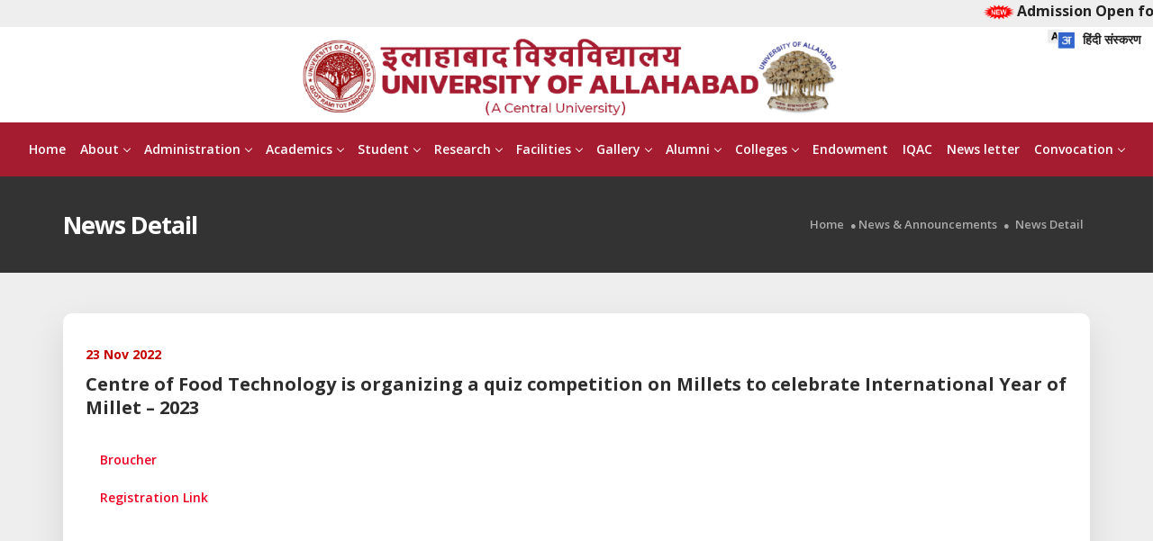

--- FILE ---
content_type: text/html; charset=UTF-8
request_url: https://allduniv.ac.in/news_show/426
body_size: 20680
content:
<!DOCTYPE html>
<html lang="zxx">
    <head>
        <title>University of Allahabad</title>
        <meta charset="UTF-8" />
        <link rel="favicon" href="public/img/home/header_logo.png" />
        <meta name="viewport" content="width=device-width, initial-scale=1, maximum-scale=1, user-scalable=0" />
        
        <link rel="stylesheet" href="https://allduniv.ac.in/assets/frontend/customcss/bootstrap.min.css">
        <link rel="stylesheet" href="https://allduniv.ac.in/assets/frontend/customcss/themify-icons.css">
        <link rel="stylesheet" href="https://allduniv.ac.in/assets/frontend/customcss/fontawesome-all.css">
        <link rel="stylesheet" href="https://allduniv.ac.in/assets/frontend/customcss/icomoon.css">
        <link rel="stylesheet" href="https://allduniv.ac.in/assets/frontend/customcss/plugins.css">

        <link rel="stylesheet" href="https://allduniv.ac.in/assets/frontend/customcss/animate.css">
        <link rel="stylesheet" href="https://allduniv.ac.in/assets/frontend/customcss/owl.carousel.css">
        <link rel="stylesheet" href="https://allduniv.ac.in/assets/frontend/customcss/slider.css">
        <link rel="stylesheet" href="https://allduniv.ac.in/assets/frontend/customcss/navigation.css">
        <link rel="stylesheet" href="https://allduniv.ac.in/assets/frontend/customcss/default.css">

        <link rel="stylesheet" href="https://allduniv.ac.in/assets/frontend/customcss/styles.css" id="main_styles">
        <link rel="stylesheet" href="https://allduniv.ac.in/assets/frontend/customcss/custom.css">


        <link href="https://fonts.googleapis.com/css?family=Open+Sans:300,400,600,700,800" rel="stylesheet" />
        <link href="https://fonts.googleapis.com/css?family=Poppins:100,200,300,400,500,600,700,800,900" rel="stylesheet" />
        <link href="https://fonts.googleapis.com/css?family=Libre+Baskerville:400,400i,700" rel="stylesheet" />
        <link href="https://fonts.googleapis.com/css?family=Montserrat:100,200,300,400,500,600,700,800,900" rel="stylesheet" />
        <link href="https://allduniv.ac.in/assets/frontend/gallery/dist/css/lightgallery.css" rel="stylesheet">
        <link rel="stylesheet" type="text/css" href="https://allduniv.ac.in/assets/frontend/css/fullcalendar.min.css">
        <style type="text/css">
        
body{overflow-x:hidden}

 .video-container {
  position: absolute;
  top: 0;
  bottom: 0;
  width: 100%;
  height: 100%; 
  overflow: hidden;
}



.video-container video {
  /* Make video to at least 100% wide and tall */
  min-width: 100%; 
  min-height: 100%; 
  /* Setting width & height to auto prevents the browser from stretching or squishing the video */
  width: auto;
  height: auto;
  /* Center the video */
  position: absolute;
  top: 50%;
  left: 50%;
  transform: translate(-53%,-50%);
}
.video {position: relative; cursor: pointer;}
/*.video i {font-size: 24px; position: absolute; top: 45%; left: 45%; color: #fff; display: block; width: 70px; height: 70px; border-radius: 50px; background: rgba(0,0,0,.5); text-align: center; line-height: 70px}*/
.closee {position: absolute; font-size: 20px; color:#fff; right: -20px; top: -20px;z-index: 99}
.nav-menu>li>a {font-size: 14px; padding: 20px 8px 0; font-weight: 600}
@media(max-width: 640px){
   .video-container {position: relative;}
   .video-container video {position: relative; transform: translate(0,0); width: 100%; min-width: auto; min-width: auto; top: 0; left: 0}
}
.lang {
    position: absolute;
    right: -10px;
    top: -3px;
    width: 150px;
    height: 45px;
    overflow: hidden;
    font-weight: 600;
    font-size: 14px;
 }
 .lang img {
    width: 30px;
    margin-top: -5px;
    margin-right: 5px;
}  
.navigation.fixed {top: -20px}
</style>
    </head>
    <body>
        <div id="preloader">
            <div class="row loader"><div class="loader-icon"></div></div>
        </div>
        <div class="ovrlay"></div>
         <div class="sidebar-menus">
            <h4>Important Links <a href="javascript:;">x</a></h4>
           <div class="quicklinks" id="style-3">
                 

                                                       <a target="_blank" href="https://allduniv.ac.in/files/sidelinks/1612433380.pdf">Suicide Prevention Cell</a>
                    
                                                      <a target="_blank" href="https://allduniv.ac.in/p/168/distinguished-lecture-series">Distinguished Lecture Series</a>
                    
                                                      <a target="_blank" href="https://allduniv.ac.in/files/sidelinks/8928219135935198f3eb3e.pdf">Counting of Past Services for Promotion of Teachers Under CAS</a>
                    
                                                      <a target="_blank" href="https://allduniv.ac.in/files/sidelinks/869666872582af7d213b99.pdf">Directorate of Public Grievances</a>
                    
                                                      <a target="_blank" href="https://allduniv.ac.in/files/sidelinks/65055291859df5afa96519.jpg">Help line Number for University&#039;s Girls Student</a>
                    
                                                      <a target="_blank" href="https://allduniv.ac.in/nep">National Education Policy 2020</a>
                    
                                                      <a target="_blank" href="https://allduniv.ac.in/files/sidelinks/11179176775d41635aa063d.pdf">Social Media Rules and Regulation for University of Allahabad</a>
                    
                                                      <a target="_blank" href="https://storage.googleapis.com/uniquecourses/online.html">Swayam Online courses &amp; other ICT initiatives of MHRD</a>
                    
                                                      <a target="_blank" href="https://ncte.gov.in/">National Council for Teacher Education (NCTE)</a>
                    
                                                       <a target="_blank" href="https://allduniv.ac.in/files/sidelinks/1638860733.pdf">Abhyudaya - Convocation 2021 Special Edition News Letter</a>
                    
                                                      <a target="_blank" href="https://scholarships.gov.in/public/schemeGuidelines/Guidelines_DOHE_CSSS.pdf">Central Sector Scheme  of Scholarship for Colleges and University Student (CSSS)</a>
                    
                                                       <a target="_blank" href="https://allduniv.ac.in/files/sidelinks/1723101448.jpg">Memorabilia shop</a>
                    
                           </div>
         </div>
        
         
        <header>

                            
                <marquee  style="font-size:16px; font-weight:700; color:#333; background: #eee; height: 30px" scrollamount="5" direction="left" onmouseover="this.stop()" onmouseout="this.start()">
                  

                                                           <a href="https://allduniv.ac.in/upload/file_collection/ADMISSION%20OPEN_20251119_161032_0000.jpg" target="_blank"><img src="https://allduniv.ac.in/assets/frontend/img/home/new-gif-image.gif" style="float: none; width: 40px;">Admission Open for DAY CARE. (Age: 2-8 yrs.) </a>   
                    |                                                            <a href="https://www.allduniv.ac.in/p/704/phd-admission-2025-2026" target="_blank"><img src="https://allduniv.ac.in/assets/frontend/img/home/new-gif-image.gif" style="float: none; width: 40px;">Ph. D.  Admission 2025-26 </a>   
                    |                                                            <a href="https://www.youtube.com/live/R-yzZ6ucTFU" target="_blank"><img src="https://allduniv.ac.in/assets/frontend/img/home/new-gif-image.gif" style="float: none; width: 40px;">Celebration of 138th Foundation Day of University of Allahabad </a>   
                    |                                                            <a href="https://allduniv.ac.in/upload/news/NEP%20related%20Skill%20Ability%20Enhancement%20Courses%20with%20Seats%20&amp;%20Fees%20for%20all%20the%20Faculties_FINAL.pdf" target="_blank"><img src="https://allduniv.ac.in/assets/frontend/img/home/new-gif-image.gif" style="float: none; width: 40px;">Proposed NEP related Skill/Ability Enhancement 2.0 Credit Courses 2025-26 </a>   
                    |                                                            <a href="https://www.youtube.com/live/J9vVnUpodSw" target="_blank"><img src="https://allduniv.ac.in/assets/frontend/img/home/new-gif-image.gif" style="float: none; width: 40px;">Independence Day Celebration 2025 </a>   
                    |                                                            <a href="https://allduniv.ac.in/p/259/admission-2023" target="_blank"><img src="https://allduniv.ac.in/assets/frontend/img/home/new-gif-image.gif" style="float: none; width: 40px;">Admission-2025 </a>   
                    |                                                            <a href="https://allduniv.ac.in/news_show/1304" target="_blank"><img src="https://allduniv.ac.in/assets/frontend/img/home/new-gif-image.gif" style="float: none; width: 40px;">International Students Admission Rules and Procedures 2025–2026 </a>   
                    |                                                            <a href="https://docs.google.com/forms/d/e/1FAIpQLScOCGFRiXZzxcxhNd80QmQ_hO6QouN6HS3IufbHQ35Z2nclAQ/viewform" target="_blank"><img src="https://allduniv.ac.in/assets/frontend/img/home/new-gif-image.gif" style="float: none; width: 40px;">Link for ABC ID </a>   
                    |                                                            <a href="https://www.allduniv.ac.in/news_show/807" target="_blank"><img src="https://allduniv.ac.in/assets/frontend/img/home/new-gif-image.gif" style="float: none; width: 40px;">&quot;Citadel of Learning: The Glory of University of Allahabad&quot; </a>   
                    |                                                            <a href="https://allduniv.ac.in/upload/news/abc%20guide.pdf" target="_blank"><img src="https://allduniv.ac.in/assets/frontend/img/home/new-gif-image.gif" style="float: none; width: 40px;">Guide for creating ABC ID for students </a>   
                    |                                                            <a href="https://allduniv.ac.in/public/assets/uploads/marquee_files/1688656828.pdf" target="_blank"><img src="https://allduniv.ac.in/assets/frontend/img/home/new-gif-image.gif" style="float: none; width: 40px;">Warning against the misuse of Allahabad University Logo </a>   
                    |                                                            <a href="https://www.allduniv.ac.in/p/256/feedback-form" target="_blank"><img src="https://allduniv.ac.in/assets/frontend/img/home/new-gif-image.gif" style="float: none; width: 40px;">Feedback Form </a>   
                                                    </marquee>

                                     <nav id="navigation7" class="  navigation  ">
                <div class="nav-header-center">
                                    <div class="lang"> 
                                            <div class="link_hindi">
                         <a href="#" id="link"><img src="https://allduniv.ac.in/img/hi.png"> हिंदी  संस्करण</a>
                       </div>
                     

                  </div>
                  

                    <a class="nav-brand" href="https://allduniv.ac.in"><img src="https://allduniv.ac.in/assets/frontend/img/home/au_logo.png" alt="logo" class="mt-5" id="main_logo" /></a>
                    <div class="nav-toggle"></div>
                </div>

               <div class="nav-menus-wrapper">

                    <ul class="nav-menu nav-menu-centered">
                    
                                                <li>
                            
                              
                                                                    <a href="https://allduniv.ac.in">
                                                                              Home
                                                                          </a>
                                                              
                                                        
                        </li>
                                                <li>
                            
                                                              <a href="#">
                                                                        About
                                                                    </a>
                              
                                                          <ul class="nav-dropdown">
                                                                  <li>  
                                      
                                                                              <!-- <a href="https://www.allduniv.ac.in/p/16/history">About University</a> -->
                                                                                  <a  href="https://www.allduniv.ac.in/p/16/history"  target="_blank">
                                                                                              About University
                                                                                        </a>
                                                                                
                                                                        </li>
                                                                  <li>  
                                      
                                                                              <!-- <a href="https://www.allduniv.ac.in/p/254/mission-vision">Mission &amp; Vision</a> -->
                                                                                    <a href="https://www.allduniv.ac.in/p/254/mission-vision">
                                                                                              Mission &amp; Vision
                                                                                          </a>
                                                                              
                                                                        </li>
                                                                  <li>  
                                      
                                                                              <!-- <a href="pdf/Acts%20and%20Statutes.pdf">Acts and Statues</a> -->
                                                                                    <a href="https://allduniv.ac.in/pdf/Acts%20and%20Statutes.pdf">
                                                                                              Acts and Statues
                                                                                          </a>
                                                                              
                                                                        </li>
                                                                  <li>  
                                      
                                                                              <!-- <a href="pdf/Ordinance.pdf">Ordinance</a> -->
                                                                                    <a href="https://allduniv.ac.in/pdf/Ordinance.pdf">
                                                                                              Ordinance
                                                                                          </a>
                                                                              
                                                                        </li>
                                                                  <li>  
                                      
                                                                              <!-- <a href="https://www.allduniv.ac.in/upload/file_collection/CCS_Conduct_Rules_1964_Updated_27Feb15_0.pdf">CCS (Conduct) Rules</a> -->
                                                                                    <a href="https://www.allduniv.ac.in/upload/file_collection/CCS_Conduct_Rules_1964_Updated_27Feb15_0.pdf">
                                                                                              CCS (Conduct) Rules
                                                                                          </a>
                                                                              
                                                                        </li>
                                                                  <li>  
                                      
                                                                              <!-- <a href="student/university-mou">University MoU&#039;s</a> -->
                                                                                    <a href="https://allduniv.ac.in/student/university-mou">
                                                                                              University MoU&#039;s
                                                                                          </a>
                                                                              
                                                                        </li>
                                                                  <li>  
                                      
                                                                              <!-- <a href="https://www.allduniv.ac.in/p/17/RTI%20Status">RTI</a> -->
                                                                                  <a  href="https://www.allduniv.ac.in/p/17/RTI%20Status"  target="_blank">
                                                                                              RTI
                                                                                        </a>
                                                                                
                                                                        </li>
                                                                  <li>  
                                      
                                                                              <!-- <a href="https://www.allduniv.ac.in/p/3/Budget%20Information">Budget Information</a> -->
                                                                                  <a  href="https://www.allduniv.ac.in/p/3/Budget%20Information"  target="_blank">
                                                                                              Budget Information
                                                                                        </a>
                                                                                
                                                                        </li>
                                                                  <li>  
                                      
                                                                              <!-- <a href="https://www.allduniv.ac.in/p/63/internal-quality-assurance-cell">Internal Quality Assurance Cell</a> -->
                                                                                    <a href="https://www.allduniv.ac.in/p/63/internal-quality-assurance-cell">
                                                                                              Internal Quality Assurance Cell
                                                                                          </a>
                                                                              
                                                                        </li>
                                                                  <li>  
                                      
                                                                              <!-- <a href="https://www.allduniv.ac.in/upload/file_collection/IAIP%20Jul%2028,%202022.pdf">Institutional Academic Integrity Panel (IAIP)</a> -->
                                                                                    <a href="https://www.allduniv.ac.in/upload/file_collection/IAIP%20Jul%2028,%202022.pdf">
                                                                                              Institutional Academic Integrity Panel (IAIP)
                                                                                          </a>
                                                                              
                                                                        </li>
                                                                  <li>  
                                      
                                                                              <!-- <a href="https://www.allduniv.ac.in/p/18/IERB">Institutional Ethics Review Board (IERB)</a> -->
                                                                                    <a href="https://www.allduniv.ac.in/p/18/IERB">
                                                                                              Institutional Ethics Review Board (IERB)
                                                                                          </a>
                                                                              
                                                                        </li>
                                                                  <li>  
                                      
                                                                              <!-- <a href="https://www.allduniv.ac.in/p/685/the-institutional-biosafety-committee-ibsc">The Institutional Biosafety Committee (IBSC)</a> -->
                                                                                    <a href="https://www.allduniv.ac.in/p/685/the-institutional-biosafety-committee-ibsc">
                                                                                              The Institutional Biosafety Committee (IBSC)
                                                                                          </a>
                                                                              
                                                                        </li>
                                                                  <li>  
                                      
                                                                              <a href="#">
                                                                                      University Report
                                                                                  </a>
                                      
                                                                              <ul class="nav-dropdown">
                                                                                      <li>
                                              
                                                                                                  
                                                                                                     
                                                    <a  href="https://www.allduniv.ac.in/about-uoa/annual-report"  target="_blank">
                                                                                                              Annual Report
                                                                                                          </a>
                                                                                                    
                                                                                            </li>
                                                                                      <li>
                                              
                                                                                                  
                                                                                                     
                                                    <a  href="https://www.allduniv.ac.in/p/14/Annual%20Quality%20Assurance%20Report(AQAR)"  target="_blank">
                                                                                                              Annual Quality Assurance Report  (AQAR)
                                                                                                          </a>
                                                                                                    
                                                                                            </li>
                                                                                      <li>
                                              
                                                                                                  
                                                                                                     
                                                    <a  href="https://www.allduniv.ac.in/p/9/AISHE"  target="_blank">
                                                                                                              AISHE
                                                                                                          </a>
                                                                                                    
                                                                                            </li>
                                                                                      <li>
                                              
                                                                                                  
                                                                                                     
                                                    <a  href="https://www.allduniv.ac.in/p/12/NIRF"  target="_blank">
                                                                                                              NIRF
                                                                                                          </a>
                                                                                                    
                                                                                            </li>
                                                                                  </ul>
                                                                        </li>
                                                                  <li>  
                                      
                                                                              <a href="#">
                                                                                      Archives
                                                                                  </a>
                                      
                                                                              <ul class="nav-dropdown">
                                                                                      <li>
                                              
                                                                                                  <a href="#">
                                                                                                          Archived News  &amp; Updates
                                                                                                      </a>
                                                
                                                                                            </li>
                                                                                      <li>
                                              
                                                                                                  
                                                                                                        <a href="https://allduniv.ac.in/about-uoa/archive/result">
                                                                                                                  Result
                                                                                                              </a>
                                                                                                  
                                                                                            </li>
                                                                                      <li>
                                              
                                                                                                  <a href="#">
                                                                                                          Recruitment
                                                                                                      </a>
                                                
                                                                                            </li>
                                                                                      <li>
                                              
                                                                                                  
                                                                                                        <a href="https://allduniv.ac.in/about-uoa/archive_tenders">
                                                                                                                  Tender
                                                                                                              </a>
                                                                                                  
                                                                                            </li>
                                                                                  </ul>
                                                                        </li>
                                                              </ul>
                                                        
                        </li>
                                                <li>
                            
                                                              <a href="#">
                                                                        Administration
                                                                    </a>
                              
                                                          <ul class="nav-dropdown">
                                                                  <li>  
                                      
                                                                              <a href="https://allduniv.ac.in/administration/visitor">
                                                                                      Visitor
                                                                                  </a>
                                      
                                                                        </li>
                                                                  <li>  
                                      
                                                                              <a href="https://allduniv.ac.in/administration/chief-rector">
                                                                                      Chief Rector
                                                                                  </a>
                                      
                                                                        </li>
                                                                  <li>  
                                      
                                                                              <a href="https://allduniv.ac.in/administration/chancellor">
                                                                                      Chancellor
                                                                                  </a>
                                      
                                                                        </li>
                                                                  <li>  
                                      
                                                                              <a href="https://allduniv.ac.in/administration/vice-chancellor">
                                                                                      Vice Chancellor
                                                                                  </a>
                                      
                                                                        </li>
                                                                  <li>  
                                      
                                                                              <!-- <a href="/deans">Deans</a> -->
                                                                                    <a href="https://allduniv.ac.in/deans">
                                                                                              Deans
                                                                                          </a>
                                                                              
                                                                        </li>
                                                                  <li>  
                                      
                                                                              <a href="https://allduniv.ac.in/administration/registrar">
                                                                                      Registrar
                                                                                  </a>
                                      
                                                                        </li>
                                                                  <li>  
                                      
                                                                              <a href="https://allduniv.ac.in/administration/finance-officer">
                                                                                      Finance Officer
                                                                                  </a>
                                      
                                                                        </li>
                                                                  <li>  
                                      
                                                                              <a href="https://allduniv.ac.in/administration/pro">
                                                                                      PRO
                                                                                  </a>
                                      
                                                                        </li>
                                                                  <li>  
                                      
                                                                              <a href="https://allduniv.ac.in/administration/legal-cell">
                                                                                      Legal Cell
                                                                                  </a>
                                      
                                                                        </li>
                                                                  <li>  
                                      
                                                                              <a href="#">
                                                                                      Statutory Bodies
                                                                                  </a>
                                      
                                                                              <ul class="nav-dropdown">
                                                                                      <li>
                                              
                                                                                                  <a href="https://allduniv.ac.in/administration/the-court">
                                                                                                          The Court
                                                                                                      </a>
                                                
                                                                                            </li>
                                                                                      <li>
                                              
                                                                                                  <a href="https://allduniv.ac.in/administration/executive-council">
                                                                                                          Executive Council
                                                                                                      </a>
                                                
                                                                                                  <ul class="nav-dropdown">
                                                                                                           <li>
                                                        
                                                                                                                        <a href="https://allduniv.ac.in/administration/council/minutes-of-previous-executive-council-meetings">
                                                                                                                                  Minutes of Previous Executive Council Meetings
                                                                                                                              </a>
                                                          
                                                                                                              </li>
                                                                                                           <li>
                                                                                                                  <a href="https://allduniv.ac.in/administration/executive-council1">
                                                                                                                              Executive Council
                                                                                                                        </a>
                                                                                                              </li>
                                                                                                      </ul>
                                                                                            </li>
                                                                                      <li>
                                              
                                                                                                  <a href="https://allduniv.ac.in/administration/academic-council">
                                                                                                          Academic Council
                                                                                                      </a>
                                                
                                                                                                  <ul class="nav-dropdown">
                                                                                                           <li>
                                                        
                                                                                                                        <a href="https://allduniv.ac.in/administration/council/minutes-of-previous-academic-council-meetings">
                                                                                                                                  Minutes of Previous Academic Council Meetings
                                                                                                                              </a>
                                                          
                                                                                                              </li>
                                                                                                           <li>
                                                                                                                  <a href="https://allduniv.ac.in/administration/list-of-academic-council-members">
                                                                                                                              List  of Academic Council Members
                                                                                                                        </a>
                                                                                                              </li>
                                                                                                      </ul>
                                                                                            </li>
                                                                                      <li>
                                              
                                                                                                  <a href="https://allduniv.ac.in/administration/finance-committee">
                                                                                                          Finance Committee
                                                                                                      </a>
                                                
                                                                                            </li>
                                                                                      <li>
                                              
                                                                                                  <a href="#">
                                                                                                          Others
                                                                                                      </a>
                                                
                                                                                                  <ul class="nav-dropdown">
                                                                                                           <li>
                                                                                                                  <a href="https://allduniv.ac.in/administration/international-students-advisor">
                                                                                                                              International Students Advisor
                                                                                                                        </a>
                                                                                                              </li>
                                                                                                      </ul>
                                                                                            </li>
                                                                                  </ul>
                                                                        </li>
                                                                  <li>  
                                      
                                                                              <!-- <a href="/hod">Head of Departments</a> -->
                                                                                    <a href="https://allduniv.ac.in/hod">
                                                                                              Head of Departments
                                                                                          </a>
                                                                              
                                                                        </li>
                                                                  <li>  
                                      
                                                                              <a href="https://allduniv.ac.in/administration/proctor">
                                                                                      Proctor
                                                                                  </a>
                                      
                                                                        </li>
                                                                  <li>  
                                      
                                                                              <a href="https://allduniv.ac.in/administration/librarian">
                                                                                      Librarian
                                                                                  </a>
                                      
                                                                        </li>
                                                                  <li>  
                                      
                                                                              <a href="https://allduniv.ac.in/administration/controller-of-examinations">
                                                                                      Controller of Examinations
                                                                                  </a>
                                      
                                                                        </li>
                                                                  <li>  
                                      
                                                                              <!-- <a href="/administration/directors-coordinators">Directors/Coordinators</a> -->
                                                                                    <a href="https://allduniv.ac.in/administration/directors-coordinators">
                                                                                              Directors/Coordinators
                                                                                          </a>
                                                                              
                                                                        </li>
                                                                  <li>  
                                      
                                                                              <a href="https://allduniv.ac.in/administration/telephone-directory">
                                                                                      Telephone Directory
                                                                                  </a>
                                      
                                                                        </li>
                                                                  <li>  
                                      
                                                                              <a href="https://allduniv.ac.in/administration/rajbhasha-cell">
                                                                                      Rajbhasha Cell
                                                                                  </a>
                                      
                                                                        </li>
                                                                  <li>  
                                      
                                                                              <a href="https://allduniv.ac.in/administration/purchase-and-store-department">
                                                                                      Purchase and Store Department
                                                                                  </a>
                                      
                                                                        </li>
                                                                  <li>  
                                      
                                                                              <a href="https://allduniv.ac.in/administration/former-chancellors">
                                                                                      Former Chancellors
                                                                                  </a>
                                      
                                                                        </li>
                                                                  <li>  
                                      
                                                                              <a href="https://allduniv.ac.in/administration/former-vice-chancellors">
                                                                                      Former Vice Chancellors
                                                                                  </a>
                                      
                                                                        </li>
                                                              </ul>
                                                        
                        </li>
                                                <li>
                            
                                                              <a href="https://allduniv.ac.in/academics">
                                                                        Academics
                                                                    </a>
                              
                                                          <ul class="nav-dropdown">
                                                                  <li>  
                                      
                                                                              <!-- <a href="https://allduniv.ac.in/p/244/department">Departments</a> -->
                                                                                    <a href="https://allduniv.ac.in/p/244/department">
                                                                                              Departments
                                                                                          </a>
                                                                              
                                                                        </li>
                                                                  <li>  
                                      
                                                                              <!-- <a href="https://www.allduniv.ac.in/p/248/institutes">Institutes</a> -->
                                                                                  <a  href="https://www.allduniv.ac.in/p/248/institutes"  target="_blank">
                                                                                              Institutes
                                                                                        </a>
                                                                                
                                                                              <ul class="nav-dropdown">
                                                                                      <li>
                                              
                                                                                                  <a href="#">
                                                                                                          Institute of Inter Disciplinary Studies
                                                                                                      </a>
                                                
                                                                                                  <ul class="nav-dropdown">
                                                                                                           <li>
                                                        
                                                                                                                        <a href="https://allduniv.ac.in/centre-institute/centre-of-bioinformatics">
                                                                                                                                  Centre of Bioinformatics
                                                                                                                              </a>
                                                          
                                                                                                              </li>
                                                                                                           <li>
                                                        
                                                                                                                        <a href="https://allduniv.ac.in/centre-institute/centre-of-biotechnology">
                                                                                                                                  Centre of Biotechnology
                                                                                                                              </a>
                                                          
                                                                                                              </li>
                                                                                                           <li>
                                                        
                                                                                                                        <a href="https://allduniv.ac.in/centre-institute/centre-of-material-science">
                                                                                                                                  Centre of Material Science
                                                                                                                              </a>
                                                          
                                                                                                              </li>
                                                                                                           <li>
                                                        
                                                                                                                        <a href="https://allduniv.ac.in/centre-institute/centre-for-globalization-and-developmental-studies">
                                                                                                                                  Centre for Globalization and Developmental Studies
                                                                                                                              </a>
                                                          
                                                                                                              </li>
                                                                                                           <li>
                                                        
                                                                                                                        <a href="https://allduniv.ac.in/centre-institute/centre-of-atmospheric-and-ocean-studies">
                                                                                                                                  Centre of Atmospheric and Ocean Studies
                                                                                                                              </a>
                                                          
                                                                                                              </li>
                                                                                                           <li>
                                                        
                                                                                                                        <a href="https://allduniv.ac.in/centre-institute/centre-of-environmental-science">
                                                                                                                                  Centre of Environmental Science
                                                                                                                              </a>
                                                          
                                                                                                              </li>
                                                                                                           <li>
                                                        
                                                                                                                        <a href="https://allduniv.ac.in/centre-institute/centre-of-science-and-society-rural-technology-and-development-">
                                                                                                                                  Centre of Science and Society
                                                                                                                              </a>
                                                          
                                                                                                              </li>
                                                                                                           <li>
                                                        
                                                                                                                        <a href="https://allduniv.ac.in/centre-institute/nanotechnology-application-center">
                                                                                                                                  Nanotechnology Application Center
                                                                                                                              </a>
                                                          
                                                                                                              </li>
                                                                                                           <li>
                                                        
                                                                                                                        <a href="https://allduniv.ac.in/centre-institute/centre-for-theatre-film">
                                                                                                                                  Centre For Theatre &amp; Film
                                                                                                                              </a>
                                                          
                                                                                                              </li>
                                                                                                      </ul>
                                                                                            </li>
                                                                                      <li>
                                              
                                                                                                  <a href="#">
                                                                                                          Institute of Professional Studies
                                                                                                      </a>
                                                
                                                                                                  <ul class="nav-dropdown">
                                                                                                           <li>
                                                        
                                                                                                                        <a href="https://www.allduniv.ac.in/centre-institute/centre-of-computer-education">
                                                                                                                                  Centre of Computer Education and Training
                                                                                                                              </a>
                                                          
                                                                                                              </li>
                                                                                                           <li>
                                                        
                                                                                                                        <a href="https://www.allduniv.ac.in/centre-institute/centre-of-food-technology">
                                                                                                                                  Centre of Food Technology
                                                                                                                              </a>
                                                          
                                                                                                              </li>
                                                                                                           <li>
                                                        
                                                                                                                        <a href="https://www.allduniv.ac.in/centre-institute/centre-of-media-studies">
                                                                                                                                  Centre of Media Studies
                                                                                                                              </a>
                                                          
                                                                                                              </li>
                                                                                                           <li>
                                                        
                                                                                                                        <a href="https://www.allduniv.ac.in/centre-institute/centre-of-fashion-design-technology">
                                                                                                                                  Centre of Fashion Design &amp; Technology
                                                                                                                              </a>
                                                          
                                                                                                              </li>
                                                                                                      </ul>
                                                                                            </li>
                                                                                      <li>
                                              
                                                                                                  
                                                                                                        <a href="https://allduniv.ac.in/centre-institute/institute-of-gandhian-thought-and-peace-studies">
                                                                                                                  Institute of Gandhian Thought and Peace Studies
                                                                                                              </a>
                                                                                                  
                                                                                            </li>
                                                                                      <li>
                                              
                                                                                                  
                                                                                                        <a href="https://allduniv.ac.in/centre-institute/govind-ballabh-pant-social-science-institute">
                                                                                                                  Govind Ballabh Pant Social Science Institute
                                                                                                              </a>
                                                                                                  
                                                                                            </li>
                                                                                  </ul>
                                                                        </li>
                                                                  <li>  
                                      
                                                                              <!-- <a href="https://www.allduniv.ac.in/p/249/centre">Centres</a> -->
                                                                                  <a  href="https://www.allduniv.ac.in/p/249/centre"  target="_blank">
                                                                                              Centres
                                                                                        </a>
                                                                                
                                                                              <ul class="nav-dropdown">
                                                                                      <li>
                                              
                                                                                                  
                                                                                                        <a href="https://allduniv.ac.in/centre-institute/centre-of-bioinformatics">
                                                                                                                  Centre of Bioinformatics
                                                                                                              </a>
                                                                                                  
                                                                                            </li>
                                                                                      <li>
                                              
                                                                                                  
                                                                                                        <a href="https://allduniv.ac.in/centre-institute/centre-of-biotechnology">
                                                                                                                  Centre of Biotechnology
                                                                                                              </a>
                                                                                                  
                                                                                            </li>
                                                                                      <li>
                                              
                                                                                                  
                                                                                                        <a href="https://allduniv.ac.in/centre-institute/centre-of-material-science">
                                                                                                                  Centre of Material Science
                                                                                                              </a>
                                                                                                  
                                                                                            </li>
                                                                                      <li>
                                              
                                                                                                  
                                                                                                        <a href="https://allduniv.ac.in/centre-institute/centre-for-globalization-and-developmental-studies">
                                                                                                                  Centre for Globalization and Developmental Studies
                                                                                                              </a>
                                                                                                  
                                                                                            </li>
                                                                                      <li>
                                              
                                                                                                  
                                                                                                        <a href="https://allduniv.ac.in/centre-institute/centre-of-atmospheric-and-ocean-studies">
                                                                                                                  Centre of Atmospheric and Ocean Studies
                                                                                                              </a>
                                                                                                  
                                                                                            </li>
                                                                                      <li>
                                              
                                                                                                  
                                                                                                        <a href="https://allduniv.ac.in/centre-institute/centre-of-environmental-science">
                                                                                                                  Centre of Environmental Science
                                                                                                              </a>
                                                                                                  
                                                                                            </li>
                                                                                      <li>
                                              
                                                                                                  
                                                                                                        <a href="https://allduniv.ac.in/centre-institute/centre-of-science-and-society-rural-technology-and-development-">
                                                                                                                  Centre of Science and Society
                                                                                                              </a>
                                                                                                  
                                                                                            </li>
                                                                                      <li>
                                              
                                                                                                  
                                                                                                        <a href="https://allduniv.ac.in/centre-institute/nanotechnology-application-center">
                                                                                                                  Nanotechnology Application Center
                                                                                                              </a>
                                                                                                  
                                                                                            </li>
                                                                                      <li>
                                              
                                                                                                  
                                                                                                        <a href="https://allduniv.ac.in/centre-institute/centre-for-theatre-film">
                                                                                                                  Centre For Theatre &amp; Film
                                                                                                              </a>
                                                                                                  
                                                                                            </li>
                                                                                      <li>
                                              
                                                                                                  
                                                                                                        <a href="https://www.allduniv.ac.in/centre-institute/centre-of-computer-education">
                                                                                                                  Centre of Computer Education and Training
                                                                                                              </a>
                                                                                                  
                                                                                            </li>
                                                                                      <li>
                                              
                                                                                                  
                                                                                                        <a href="https://www.allduniv.ac.in/centre-institute/centre-of-food-technology">
                                                                                                                  Centre of Food Technology
                                                                                                              </a>
                                                                                                  
                                                                                            </li>
                                                                                      <li>
                                              
                                                                                                  
                                                                                                        <a href="https://www.allduniv.ac.in/centre-institute/centre-of-media-studies">
                                                                                                                  Centre of Media Studies
                                                                                                              </a>
                                                                                                  
                                                                                            </li>
                                                                                      <li>
                                              
                                                                                                  
                                                                                                        <a href="https://www.allduniv.ac.in/centre-institute/centre-of-fashion-design-technology">
                                                                                                                  Centre of Fashion Design &amp; Technology
                                                                                                              </a>
                                                                                                  
                                                                                            </li>
                                                                                      <li>
                                              
                                                                                                  
                                                                                                        <a href="https://allduniv.ac.in/centre-institute/centre-for-women-s-studies">
                                                                                                                  Centre for Women&#039;s Studies
                                                                                                              </a>
                                                                                                  
                                                                                            </li>
                                                                                      <li>
                                              
                                                                                                  
                                                                                                        <a href="https://allduniv.ac.in/centre-institute/centre-of-vocational-studies-skill-development">
                                                                                                                  Centre of Vocational Studies &amp; Skill Development
                                                                                                              </a>
                                                                                                  
                                                                                            </li>
                                                                                      <li>
                                              
                                                                                                  
                                                                                                        <a href="https://allduniv.ac.in/centre-institute/centre-of-behavioural-and-cognitive-science">
                                                                                                                  Centre of Behavioural and Cognitive Science
                                                                                                              </a>
                                                                                                  
                                                                                            </li>
                                                                                      <li>
                                              
                                                                                                  
                                                                                                        <a href="https://allduniv.ac.in/centre-institute/national-centre-of-experimental-petrology-and-mineralogy">
                                                                                                                  National Centre of Experimental Petrology and Mineralogy
                                                                                                              </a>
                                                                                                  
                                                                                            </li>
                                                                                      <li>
                                              
                                                                                                  
                                                                                                        <a href="https://allduniv.ac.in/centre-institute/design-innovation-centre">
                                                                                                                  Design Innovation Centre
                                                                                                              </a>
                                                                                                  
                                                                                            </li>
                                                                                      <li>
                                              
                                                                                                  
                                                                                                        <a href="https://allduniv.ac.in/centre-institute/agro-economic-research-centre2">
                                                                                                                  Agro-Economic Research Centre
                                                                                                              </a>
                                                                                                  
                                                                                            </li>
                                                                                      <li>
                                              
                                                                                                  
                                                                                                        <a href="https://allduniv.ac.in/centre-institute/national-genomics-core-centre">
                                                                                                                  National Genomics Core Centre
                                                                                                              </a>
                                                                                                  
                                                                                            </li>
                                                                                      <li>
                                              
                                                                                                  
                                                                                                        <a href="https://www.allduniv.ac.in/p/234/Dr.-Ambedkar-Centre-of-Excellence-(DACE)">
                                                                                                                  Dr. Ambedkar Centre of Excellence (DACE)
                                                                                                              </a>
                                                                                                  
                                                                                            </li>
                                                                                  </ul>
                                                                        </li>
                                                                  <li>  
                                      
                                                                              <a href="#">
                                                                                      Faculties
                                                                                  </a>
                                      
                                                                              <ul class="nav-dropdown">
                                                                                      <li>
                                              
                                                                                                  <a href="#">
                                                                                                          Faculties of Arts
                                                                                                      </a>
                                                
                                                                                                  <ul class="nav-dropdown">
                                                                                                           <li>
                                                        
                                                                                                                        <a href="https://www.allduniv.ac.in/faculties/ancient-history">
                                                                                                                                  Ancient History
                                                                                                                              </a>
                                                          
                                                                                                              </li>
                                                                                                           <li>
                                                        
                                                                                                                        <a href="https://www.allduniv.ac.in/faculties/anthropology">
                                                                                                                                  Anthropology
                                                                                                                              </a>
                                                          
                                                                                                              </li>
                                                                                                           <li>
                                                        
                                                                                                                        <a href="https://www.allduniv.ac.in/faculties/arabic-and-persian">
                                                                                                                                  Arabic and Persian
                                                                                                                              </a>
                                                          
                                                                                                              </li>
                                                                                                           <li>
                                                        
                                                                                                                        <a href="https://www.allduniv.ac.in/faculties/education">
                                                                                                                                  Education
                                                                                                                              </a>
                                                          
                                                                                                              </li>
                                                                                                           <li>
                                                        
                                                                                                                        <a href="https://www.allduniv.ac.in/faculties/english-and-modern-european-languages">
                                                                                                                                  English and Modern European Languages
                                                                                                                              </a>
                                                          
                                                                                                              </li>
                                                                                                           <li>
                                                        
                                                                                                                        <a href="https://www.allduniv.ac.in/faculties/geography">
                                                                                                                                  Geography
                                                                                                                              </a>
                                                          
                                                                                                              </li>
                                                                                                           <li>
                                                        
                                                                                                                        <a href="https://www.allduniv.ac.in/faculties/hindi">
                                                                                                                                  Hindi
                                                                                                                              </a>
                                                          
                                                                                                              </li>
                                                                                                           <li>
                                                        
                                                                                                                        <a href="https://www.allduniv.ac.in/faculties/journalism-and-mass-communication">
                                                                                                                                  Journalism and Mass Communication
                                                                                                                              </a>
                                                          
                                                                                                              </li>
                                                                                                           <li>
                                                        
                                                                                                                        <a href="https://www.allduniv.ac.in/faculties/medieval-and-modern-history">
                                                                                                                                  Medieval and Modern History
                                                                                                                              </a>
                                                          
                                                                                                              </li>
                                                                                                           <li>
                                                        
                                                                                                                        <a href="https://www.allduniv.ac.in/faculties/music-and-performing-arts">
                                                                                                                                  Music and Performing Arts
                                                                                                                              </a>
                                                          
                                                                                                              </li>
                                                                                                           <li>
                                                        
                                                                                                                        <a href="https://www.allduniv.ac.in/faculties/philosophy">
                                                                                                                                  Philosophy
                                                                                                                              </a>
                                                          
                                                                                                              </li>
                                                                                                           <li>
                                                        
                                                                                                                        <a href="https://www.allduniv.ac.in/faculties/physical-education">
                                                                                                                                  Physical Education
                                                                                                                              </a>
                                                          
                                                                                                              </li>
                                                                                                           <li>
                                                        
                                                                                                                        <a href="https://www.allduniv.ac.in/faculties/political-science">
                                                                                                                                  Political Science
                                                                                                                              </a>
                                                          
                                                                                                              </li>
                                                                                                           <li>
                                                        
                                                                                                                        <a href="https://www.allduniv.ac.in/faculties/psychology">
                                                                                                                                  Psychology
                                                                                                                              </a>
                                                          
                                                                                                              </li>
                                                                                                           <li>
                                                        
                                                                                                                        <a href="https://www.allduniv.ac.in/faculties/sanskrit">
                                                                                                                                  Sanskrit
                                                                                                                              </a>
                                                          
                                                                                                              </li>
                                                                                                           <li>
                                                        
                                                                                                                        <a href="https://www.allduniv.ac.in/faculties/sociology">
                                                                                                                                  Sociology
                                                                                                                              </a>
                                                          
                                                                                                              </li>
                                                                                                           <li>
                                                        
                                                                                                                        <a href="https://www.allduniv.ac.in/faculties/urdu">
                                                                                                                                  Urdu
                                                                                                                              </a>
                                                          
                                                                                                              </li>
                                                                                                           <li>
                                                        
                                                                                                                        <a href="https://www.allduniv.ac.in/faculties/visual-arts">
                                                                                                                                  Visual Arts
                                                                                                                              </a>
                                                          
                                                                                                              </li>
                                                                                                      </ul>
                                                                                            </li>
                                                                                      <li>
                                              
                                                                                                  <a href="#">
                                                                                                          Faculty of Science
                                                                                                      </a>
                                                
                                                                                                  <ul class="nav-dropdown">
                                                                                                           <li>
                                                        
                                                                                                                        <a href="https://allduniv.ac.in/faculties/botany">
                                                                                                                                  Botany
                                                                                                                              </a>
                                                          
                                                                                                              </li>
                                                                                                           <li>
                                                        
                                                                                                                        <a href="https://allduniv.ac.in/faculties/chemistry">
                                                                                                                                  Chemistry
                                                                                                                              </a>
                                                          
                                                                                                              </li>
                                                                                                           <li>
                                                        
                                                                                                                        <a href="https://allduniv.ac.in/faculties/defence-and-strategic-studies">
                                                                                                                                  Defence and Strategic Studies
                                                                                                                              </a>
                                                          
                                                                                                              </li>
                                                                                                           <li>
                                                        
                                                                                                                        <a href="https://allduniv.ac.in/faculties/earth-and-planetary-science">
                                                                                                                                  Earth and Planetary Science
                                                                                                                              </a>
                                                          
                                                                                                              </li>
                                                                                                           <li>
                                                        
                                                                                                                        <a href="https://allduniv.ac.in/faculties/electronics-and-communication">
                                                                                                                                  Electronics and Communication (JKIAPT)
                                                                                                                              </a>
                                                          
                                                                                                              </li>
                                                                                                           <li>
                                                        
                                                                                                                        <a href="https://allduniv.ac.in/faculties/home-science">
                                                                                                                                  Family and Community Science (Home Science)
                                                                                                                              </a>
                                                          
                                                                                                              </li>
                                                                                                           <li>
                                                        
                                                                                                                        <a href="https://allduniv.ac.in/faculties/mathematics">
                                                                                                                                  Mathematics
                                                                                                                              </a>
                                                          
                                                                                                              </li>
                                                                                                           <li>
                                                        
                                                                                                                        <a href="https://allduniv.ac.in/faculties/statistics">
                                                                                                                                  Statistics
                                                                                                                              </a>
                                                          
                                                                                                              </li>
                                                                                                           <li>
                                                        
                                                                                                                        <a href="https://allduniv.ac.in/faculties/zoology">
                                                                                                                                  Zoology
                                                                                                                              </a>
                                                          
                                                                                                              </li>
                                                                                                           <li>
                                                        
                                                                                                                        <a href="https://allduniv.ac.in/faculties/biochemistry">
                                                                                                                                  Biochemistry
                                                                                                                              </a>
                                                          
                                                                                                              </li>
                                                                                                           <li>
                                                        
                                                                                                                        <a href="https://allduniv.ac.in/faculties/physics">
                                                                                                                                  Physics
                                                                                                                              </a>
                                                          
                                                                                                              </li>
                                                                                                      </ul>
                                                                                            </li>
                                                                                      <li>
                                              
                                                                                                  <a href="#">
                                                                                                          Faculty of Commerce
                                                                                                      </a>
                                                
                                                                                                  <ul class="nav-dropdown">
                                                                                                           <li>
                                                        
                                                                                                                        <a href="https://allduniv.ac.in/faculties/commerce">
                                                                                                                                  Commerce
                                                                                                                              </a>
                                                          
                                                                                                              </li>
                                                                                                           <li>
                                                        
                                                                                                                        <a href="https://allduniv.ac.in/faculties/economics">
                                                                                                                                  Economics
                                                                                                                              </a>
                                                          
                                                                                                              </li>
                                                                                                           <li>
                                                        
                                                                                                                        <a href="https://allduniv.ac.in/faculties/monirba">
                                                                                                                                  MONIRBA
                                                                                                                              </a>
                                                          
                                                                                                              </li>
                                                                                                      </ul>
                                                                                            </li>
                                                                                      <li>
                                              
                                                                                                  
                                                                                                        <a href="https://allduniv.ac.in/faculties/faculty-of-law">
                                                                                                                  Faculty of Law
                                                                                                              </a>
                                                                                                  
                                                                                            </li>
                                                                                  </ul>
                                                                        </li>
                                                                  <li>  
                                      
                                                                              <a href="https://allduniv.ac.in/academics/courses">
                                                                                      Courses
                                                                                  </a>
                                      
                                                                        </li>
                                                                  <li>  
                                      
                                                                              <!-- <a href="https://www.allduniv.ac.in/p/250/ugc-human-resource-development-center">UGC Malaviya Mission-Teacher Training Centre (HRDC)</a> -->
                                                                                  <a  href="https://www.allduniv.ac.in/p/250/ugc-human-resource-development-center"  target="_blank">
                                                                                              UGC Malaviya Mission-Teacher Training Centre (HRDC)
                                                                                        </a>
                                                                                
                                                                              <ul class="nav-dropdown">
                                                                                      <li>
                                              
                                                                                                  <a href="https://allduniv.ac.in/academics/about-us">
                                                                                                          About Us
                                                                                                      </a>
                                                
                                                                                            </li>
                                                                                      <li>
                                              
                                                                                                  <a href="https://allduniv.ac.in/academics/academic-activities">
                                                                                                          Academic Activities
                                                                                                      </a>
                                                
                                                                                            </li>
                                                                                      <li>
                                              
                                                                                                  
                                                                                                        <a href="https://allduniv.ac.in/upload/file_collection/Profarma%20NOC%20or%20nomination%20or%20releiving.pdf">
                                                                                                                  Permission letter  / No Objection Certificate / Nomination letter
                                                                                                              </a>
                                                                                                  
                                                                                            </li>
                                                                                      <li>
                                              
                                                                                                  <a href="https://allduniv.ac.in/academics/staff">
                                                                                                          Staff
                                                                                                      </a>
                                                
                                                                                            </li>
                                                                                      <li>
                                              
                                                                                                  <a href="#">
                                                                                                          Notice
                                                                                                      </a>
                                                
                                                                                            </li>
                                                                                      <li>
                                              
                                                                                                  <a href="https://allduniv.ac.in/academics/programme-course-schedule-apply-online-">
                                                                                                          Programme/Course Schedule (Apply Online)
                                                                                                      </a>
                                                
                                                                                            </li>
                                                                                      <li>
                                              
                                                                                                  <a href="https://allduniv.ac.in/academics/terms-conditions">
                                                                                                          Terms &amp; Conditions
                                                                                                      </a>
                                                
                                                                                            </li>
                                                                                      <li>
                                              
                                                                                                  <a href="https://allduniv.ac.in/academics/advisory-committee">
                                                                                                          Advisory Committee
                                                                                                      </a>
                                                
                                                                                            </li>
                                                                                      <li>
                                              
                                                                                                  
                                                                                                        <a href="https://allduniv.ac.in/upload/others/files/UGC_NewGuidelines.pdf">
                                                                                                                  UGC Guidelines
                                                                                                              </a>
                                                                                                  
                                                                                            </li>
                                                                                  </ul>
                                                                        </li>
                                                                  <li>  
                                      
                                                                              <a href="https://allduniv.ac.in/academics/university-industry-interface-cell">
                                                                                      University Industry Interface Cell
                                                                                  </a>
                                      
                                                                        </li>
                                                                  <li>  
                                      
                                                                              <a href="https://allduniv.ac.in/academics/rajiv-gandhi-chair">
                                                                                      Rajiv Gandhi Chair
                                                                                  </a>
                                      
                                                                              <ul class="nav-dropdown">
                                                                                      <li>
                                              
                                                                                                  <a href="https://allduniv.ac.in/academics/about2">
                                                                                                          About
                                                                                                      </a>
                                                
                                                                                            </li>
                                                                                      <li>
                                              
                                                                                                  <a href="https://allduniv.ac.in/academics/contact-details">
                                                                                                          Contact Details
                                                                                                      </a>
                                                
                                                                                            </li>
                                                                                  </ul>
                                                                        </li>
                                                                  <li>  
                                      
                                                                              <a href="https://allduniv.ac.in/academics/nehru-studies-centre">
                                                                                      Nehru Studies Centre
                                                                                  </a>
                                      
                                                                        </li>
                                                                  <li>  
                                      
                                                                              <a href="https://allduniv.ac.in/academics/awards">
                                                                                      Awards
                                                                                  </a>
                                      
                                                                              <ul class="nav-dropdown">
                                                                                      <li>
                                              
                                                                                                  
                                                                                                        <a href="https://allduniv.ac.in/p/274/merit-award-for-professors">
                                                                                                                  Award for Professor
                                                                                                              </a>
                                                                                                  
                                                                                            </li>
                                                                                      <li>
                                              
                                                                                                  
                                                                                                        <a href="https://allduniv.ac.in/p/273/merit-award-for-associate-professors">
                                                                                                                  Award for Associate Professor
                                                                                                              </a>
                                                                                                  
                                                                                            </li>
                                                                                      <li>
                                              
                                                                                                  <a href="https://allduniv.ac.in/academics/award-for-faculty-members">
                                                                                                          Award for Faculty Members
                                                                                                      </a>
                                                
                                                                                            </li>
                                                                                  </ul>
                                                                        </li>
                                                                  <li>  
                                      
                                                                              <a href="https://allduniv.ac.in/academics/academic-calendar">
                                                                                      Academic Calendar
                                                                                  </a>
                                      
                                                                        </li>
                                                                  <li>  
                                      
                                                                              <a href="#">
                                                                                      Downloads
                                                                                  </a>
                                      
                                                                              <ul class="nav-dropdown">
                                                                                      <li>
                                              
                                                                                                  <a href="https://allduniv.ac.in/academics/for-faculty">
                                                                                                          For Faculty
                                                                                                      </a>
                                                
                                                                                            </li>
                                                                                      <li>
                                              
                                                                                                  <a href="https://allduniv.ac.in/academics/for-employee">
                                                                                                          For Employee
                                                                                                      </a>
                                                
                                                                                            </li>
                                                                                  </ul>
                                                                        </li>
                                                                  <li>  
                                      
                                                                              <a href="https://allduniv.ac.in/academics/seminar-symposium-conference-lectures">
                                                                                      Seminar / Symposium / Conference / Lectures
                                                                                  </a>
                                      
                                                                        </li>
                                                                  <li>  
                                      
                                                                              <!-- <a href="upload/misc/2542138895f0ebe210be74.pdf">List of Holidays</a> -->
                                                                                    <a href="https://allduniv.ac.in/upload/misc/2542138895f0ebe210be74.pdf">
                                                                                              List of Holidays
                                                                                          </a>
                                                                              
                                                                        </li>
                                                                  <li>  
                                      
                                                                              <a href="#">
                                                                                      Program Outcomes
                                                                                  </a>
                                      
                                                                              <ul class="nav-dropdown">
                                                                                      <li>
                                              
                                                                                                  
                                                                                                        <a href="https://allduniv.ac.in/p/670/learning-outcomes-descriptors-and-programme-outcomes-po-for-undergraduate-certificate-level-45">
                                                                                                                  Undergraduate Certificate (Level 4.5)
                                                                                                              </a>
                                                                                                  
                                                                                            </li>
                                                                                      <li>
                                              
                                                                                                  
                                                                                                        <a href="https://allduniv.ac.in/p/671/learning-outcomes-descriptors-and-programme-outcomes-po-for-undergraduate-diploma-level-5">
                                                                                                                  Undergraduate Diploma (Level 5)
                                                                                                              </a>
                                                                                                  
                                                                                            </li>
                                                                                      <li>
                                              
                                                                                                  
                                                                                                        <a href="https://allduniv.ac.in/p/672/learning-outcomes-descriptors-and-programme-outcomes-po-for-a-bachelors-degree-level-55">
                                                                                                                  Bachelor’s degree (Level 5.5)
                                                                                                              </a>
                                                                                                  
                                                                                            </li>
                                                                                      <li>
                                              
                                                                                                  
                                                                                                        <a href="https://allduniv.ac.in/p/673/learning-outcomes-descriptors-and-programme-outcomes-for-a-bachelors-degree-honours-honours-with-research-or-the-post-graduate-diploma-level-6">
                                                                                                                  Bachelor’s degree or the Post-Graduate Diploma (Level 6)
                                                                                                              </a>
                                                                                                  
                                                                                            </li>
                                                                                      <li>
                                              
                                                                                                  
                                                                                                        <a href="https://allduniv.ac.in/p/674/learning-outcomes-descriptors-and-programme-outcomes-for-a-masters-degree-eg-ma-mcom-msc-etc-level-65">
                                                                                                                  Master’s degree (Level 6.5)
                                                                                                              </a>
                                                                                                  
                                                                                            </li>
                                                                                      <li>
                                              
                                                                                                  
                                                                                                        <a href="https://allduniv.ac.in/p/675/learning-outcomes-descriptors-and-programme-outcomes-for-a-masters-degree-eg-memtech-etc-level-7">
                                                                                                                  Master’s degree (M.E./M.Tech. etc.) (Level 7)
                                                                                                              </a>
                                                                                                  
                                                                                            </li>
                                                                                      <li>
                                              
                                                                                                  
                                                                                                        <a href="https://allduniv.ac.in/p/676/learning-outcomes-descriptors-and-programme-outcomes-for-a-doctoral-degree-level-8">
                                                                                                                  Doctoral Degree (Level 8)
                                                                                                              </a>
                                                                                                  
                                                                                            </li>
                                                                                  </ul>
                                                                        </li>
                                                              </ul>
                                                        
                        </li>
                                                <li>
                            
                                                              <a href="#">
                                                                        Student
                                                                    </a>
                              
                                                          <ul class="nav-dropdown">
                                                                  <li>  
                                      
                                                                              <!-- <a href="https://docs.google.com/forms/d/e/1FAIpQLScOCGFRiXZzxcxhNd80QmQ_hO6QouN6HS3IufbHQ35Z2nclAQ/viewform">ABC ID</a> -->
                                                                                  <a  href="https://docs.google.com/forms/d/e/1FAIpQLScOCGFRiXZzxcxhNd80QmQ_hO6QouN6HS3IufbHQ35Z2nclAQ/viewform"  target="_blank">
                                                                                              ABC ID
                                                                                        </a>
                                                                                
                                                                        </li>
                                                                  <li>  
                                      
                                                                              <!-- <a href="eminent-alumni">Eminent Alumni</a> -->
                                                                              
                                                                        </li>
                                                                  <li>  
                                      
                                                                              <a href="https://allduniv.ac.in/student/achievements">
                                                                                      Achievements
                                                                                  </a>
                                      
                                                                        </li>
                                                                  <li>  
                                      
                                                                              <a href="https://allduniv.ac.in/student/disciplinary-action-anti-ragging-cell">
                                                                                      Disciplinary Action &amp;  Anti Ragging Cell
                                                                                  </a>
                                      
                                                                        </li>
                                                                  <li>  
                                      
                                                                              <!-- <a href="https://coe.allduniv.ac.in/admitcard">Admit Card</a> -->
                                                                                  <a  href="https://coe.allduniv.ac.in/admitcard"  target="_blank">
                                                                                              Admit Card
                                                                                        </a>
                                                                                
                                                                        </li>
                                                                  <li>  
                                      
                                                                              <!-- <a href="studentResult">Online Status of Results</a> -->
                                                                                  <a  href="studentResult"  target="_blank">
                                                                                              Online Status of Results
                                                                                        </a>
                                                                                
                                                                        </li>
                                                                  <li>  
                                      
                                                                              <!-- <a href="/student/admission/">Admissions</a> -->
                                                                                    <a href="https://allduniv.ac.in/student/admission">
                                                                                              Admissions
                                                                                          </a>
                                                                              
                                                                              <ul class="nav-dropdown">
                                                                                      <li>
                                              
                                                                                                  
                                                                                                        <a href="https://www.allduniv.ac.in/p/205/Admission%202023">
                                                                                                                  CUET-UG-2024
                                                                                                              </a>
                                                                                                  
                                                                                            </li>
                                                                                      <li>
                                              
                                                                                                  
                                                                                                        <a href="https://allduniv.ac.in/p/641/pg-admission-2024">
                                                                                                                  PG Admission 2024
                                                                                                              </a>
                                                                                                  
                                                                                            </li>
                                                                                      <li>
                                              
                                                                                                  
                                                                                                     
                                                    <a  href="https://allduniv.ac.in/p/263/phd-admission-cret-2022"  target="_blank">
                                                                                                              CRET  2023
                                                                                                          </a>
                                                                                                    
                                                                                            </li>
                                                                                  </ul>
                                                                        </li>
                                                                  <li>  
                                      
                                                                              <a href="https://allduniv.ac.in/student/pay-fees">
                                                                                      Pay Fees
                                                                                  </a>
                                      
                                                                        </li>
                                                                  <li>  
                                      
                                                                              <a href="#">
                                                                                      Desk
                                                                                  </a>
                                      
                                                                              <ul class="nav-dropdown">
                                                                                      <li>
                                              
                                                                                                  
                                                                                                        <a href="https://allduniv.ac.in/student/desk/vice-chancellor-s-desk">
                                                                                                                  Vice Chancellor&#039;s Desk
                                                                                                              </a>
                                                                                                  
                                                                                            </li>
                                                                                      <li>
                                              
                                                                                                  
                                                                                                        <a href="https://allduniv.ac.in/student/desk/dean-of-arts-desk">
                                                                                                                  Dean of Arts Desk
                                                                                                              </a>
                                                                                                  
                                                                                            </li>
                                                                                      <li>
                                              
                                                                                                  
                                                                                                        <a href="https://allduniv.ac.in/student/desk/dean-of-commerce-desk">
                                                                                                                  Dean of Commerce Desk
                                                                                                              </a>
                                                                                                  
                                                                                            </li>
                                                                                      <li>
                                              
                                                                                                  
                                                                                                        <a href="https://allduniv.ac.in/student/desk/dean-of-law-desk">
                                                                                                                  Dean of Law Desk
                                                                                                              </a>
                                                                                                  
                                                                                            </li>
                                                                                      <li>
                                              
                                                                                                  
                                                                                                        <a href="https://allduniv.ac.in/student/desk/dean-of-science-desk">
                                                                                                                  Dean of Science Desk
                                                                                                              </a>
                                                                                                  
                                                                                            </li>
                                                                                      <li>
                                              
                                                                                                  
                                                                                                        <a href="https://allduniv.ac.in/student/desk/dsw-s-desk">
                                                                                                                  DSW&#039;s Desk
                                                                                                              </a>
                                                                                                  
                                                                                            </li>
                                                                                      <li>
                                              
                                                                                                  
                                                                                                        <a href="https://allduniv.ac.in/student/desk/proctor-s-desk">
                                                                                                                  Proctor&#039;s Desk
                                                                                                              </a>
                                                                                                  
                                                                                            </li>
                                                                                      <li>
                                              
                                                                                                  
                                                                                                        <a href="https://allduniv.ac.in/student/desk/controller-of-examination-desk">
                                                                                                                  Controller of Examination Desk
                                                                                                              </a>
                                                                                                  
                                                                                            </li>
                                                                                      <li>
                                              
                                                                                                  
                                                                                                        <a href="https://allduniv.ac.in/student/desk/registrar-s-desk">
                                                                                                                  Registrar&#039;s Desk
                                                                                                              </a>
                                                                                                  
                                                                                            </li>
                                                                                      <li>
                                              
                                                                                                  
                                                                                                        <a href="https://allduniv.ac.in/student/desk/finance-officer-desk">
                                                                                                                  Finance Officer Desk
                                                                                                              </a>
                                                                                                  
                                                                                            </li>
                                                                                      <li>
                                              
                                                                                                  
                                                                                                        <a href="https://allduniv.ac.in/student/desk/hindi-rajbhasha-cell">
                                                                                                                  Hindi Rajbhasha Cell
                                                                                                              </a>
                                                                                                  
                                                                                            </li>
                                                                                  </ul>
                                                                        </li>
                                                                  <li>  
                                      
                                                                              <!-- <a href="#">Result</a> -->
                                                                                  <a  href="#"  target="_blank">
                                                                                              Result
                                                                                        </a>
                                                                                
                                                                              <ul class="nav-dropdown">
                                                                                      <li>
                                              
                                                                                                  
                                                                                                     
                                                    <a  href="http://coe.allduniv.ac.in/result/"  target="_blank">
                                                                                                              Result
                                                                                                          </a>
                                                                                                    
                                                                                            </li>
                                                                                      <li>
                                              
                                                                                                  
                                                                                                     
                                                    <a  href="https://allduniv.ac.in/student/result"  target="_blank">
                                                                                                              Archive Result
                                                                                                          </a>
                                                                                                    
                                                                                            </li>
                                                                                  </ul>
                                                                        </li>
                                                                  <li>  
                                      
                                                                              <!-- <a href="/student/download-forms">Download Forms</a> -->
                                                                                    <a href="https://allduniv.ac.in/student/download-forms">
                                                                                              Download Forms
                                                                                          </a>
                                                                              
                                                                        </li>
                                                                  <li>  
                                      
                                                                              <a href="https://allduniv.ac.in/student/scholarships-awards">
                                                                                      Scholarships / Awards
                                                                                  </a>
                                      
                                                                              <ul class="nav-dropdown">
                                                                                      <li>
                                              
                                                                                                  <a href="https://allduniv.ac.in/student/endowment-scholarship">
                                                                                                          Endowment Scholarship
                                                                                                      </a>
                                                
                                                                                            </li>
                                                                                      <li>
                                              
                                                                                                  <a href="https://allduniv.ac.in/student/scholarships-under-government-schemes">
                                                                                                          Scholarships under government schemes
                                                                                                      </a>
                                                
                                                                                            </li>
                                                                                      <li>
                                              
                                                                                                  <a href="https://allduniv.ac.in/student/meghnad-saha-award-for-research-scholar">
                                                                                                          Meghnad Saha Award for Research Scholar
                                                                                                      </a>
                                                
                                                                                            </li>
                                                                                  </ul>
                                                                        </li>
                                                                  <li>  
                                      
                                                                              <a href="https://allduniv.ac.in/student/international-students">
                                                                                      International Students
                                                                                  </a>
                                      
                                                                        </li>
                                                                  <li>  
                                      
                                                                              <a href="#">
                                                                                      University medals
                                                                                  </a>
                                      
                                                                              <ul class="nav-dropdown">
                                                                                      <li>
                                              
                                                                                                  <a href="https://allduniv.ac.in/student/institution-of-medals">
                                                                                                          Institution of Medals
                                                                                                      </a>
                                                
                                                                                            </li>
                                                                                      <li>
                                              
                                                                                                  <a href="https://allduniv.ac.in/student/general-criteria-for-award-of-medals">
                                                                                                          General criteria for award of medals
                                                                                                      </a>
                                                
                                                                                            </li>
                                                                                      <li>
                                              
                                                                                                  <a href="https://allduniv.ac.in/student/general-terms-and-conditions-for-institution-of-medals">
                                                                                                          General terms and conditions for institution of medals
                                                                                                      </a>
                                                
                                                                                            </li>
                                                                                      <li>
                                              
                                                                                                  <a href="https://allduniv.ac.in/student/list-of-medalist">
                                                                                                          List of Medalist
                                                                                                      </a>
                                                
                                                                                            </li>
                                                                                      <li>
                                              
                                                                                                  <a href="https://allduniv.ac.in/student/chancellor-s-medals">
                                                                                                          Chancellor&#039;s Medals
                                                                                                      </a>
                                                
                                                                                            </li>
                                                                                  </ul>
                                                                        </li>
                                                                  <li>  
                                      
                                                                              <!-- <a href="https://www.allduniv.ac.in/p/256/feedback-form">Student Feedback Form</a> -->
                                                                                    <a href="https://www.allduniv.ac.in/p/256/feedback-form">
                                                                                              Student Feedback Form
                                                                                          </a>
                                                                              
                                                                        </li>
                                                                  <li>  
                                      
                                                                              <a href="https://allduniv.ac.in/student/jawaharlal-nehru-centre-for-differently-abled-students">
                                                                                      Jawaharlal Nehru Centre for Differently Abled Students
                                                                                  </a>
                                      
                                                                        </li>
                                                                  <li>  
                                      
                                                                              <a href="#">
                                                                                      University Placement Cell (UPC)
                                                                                  </a>
                                      
                                                                              <ul class="nav-dropdown">
                                                                                      <li>
                                              
                                                                                                  <a href="https://allduniv.ac.in/student/vision-and-mission">
                                                                                                          Vision and Mission
                                                                                                      </a>
                                                
                                                                                            </li>
                                                                                      <li>
                                              
                                                                                                  
                                                                                                        <a href="https://allduniv.ac.in/student/notice-circular">
                                                                                                                  Notice / Circular
                                                                                                              </a>
                                                                                                  
                                                                                            </li>
                                                                                      <li>
                                              
                                                                                                  <a href="https://allduniv.ac.in/student/contact">
                                                                                                          Contact
                                                                                                      </a>
                                                
                                                                                            </li>
                                                                                      <li>
                                              
                                                                                                  
                                                                                                     
                                                    <a  href="photo-gallery-student"  target="_blank">
                                                                                                              Gallery
                                                                                                          </a>
                                                                                                    
                                                                                            </li>
                                                                                      <li>
                                              
                                                                                                  <a href="https://allduniv.ac.in/student/placement-reports">
                                                                                                          Placement Reports
                                                                                                      </a>
                                                
                                                                                            </li>
                                                                                  </ul>
                                                                        </li>
                                                                  <li>  
                                      
                                                                              <a href="#">
                                                                                      University Employment Information &amp; Guidance Bureau
                                                                                  </a>
                                      
                                                                              <ul class="nav-dropdown">
                                                                                      <li>
                                              
                                                                                                  <a href="https://allduniv.ac.in/student/student-employment-about">
                                                                                                          About
                                                                                                      </a>
                                                
                                                                                            </li>
                                                                                      <li>
                                              
                                                                                                  <a href="https://allduniv.ac.in/student/activities">
                                                                                                          Activities
                                                                                                      </a>
                                                
                                                                                            </li>
                                                                                      <li>
                                              
                                                                                                  <a href="https://allduniv.ac.in/student/career-talk">
                                                                                                          Career Talk
                                                                                                      </a>
                                                
                                                                                            </li>
                                                                                      <li>
                                              
                                                                                                  <a href="https://allduniv.ac.in/student/registration">
                                                                                                          Registration
                                                                                                      </a>
                                                
                                                                                            </li>
                                                                                      <li>
                                              
                                                                                                  <a href="https://allduniv.ac.in/student/vision-mission">
                                                                                                          Vision Mission
                                                                                                      </a>
                                                
                                                                                            </li>
                                                                                  </ul>
                                                                        </li>
                                                                  <li>  
                                      
                                                                              <a href="https://allduniv.ac.in/student/ugc-online-grievance-redressal-portal">
                                                                                      UGC Online Grievance Redressal Portal
                                                                                  </a>
                                      
                                                                        </li>
                                                                  <li>  
                                      
                                                                              <!-- <a href="https://allduniv.ac.in/p/689/internal-complaints-committee-icc">Internal Complaints Committee (I.C.C.)</a> -->
                                                                                  <a  href="https://allduniv.ac.in/p/689/internal-complaints-committee-icc"  target="_blank">
                                                                                              Internal Complaints Committee (I.C.C.)
                                                                                        </a>
                                                                                
                                                                        </li>
                                                                  <li>  
                                      
                                                                              <a href="https://allduniv.ac.in/student/curtailed-syllabus-and-time-table">
                                                                                      Curtailed Syllabus and Time Table
                                                                                  </a>
                                      
                                                                        </li>
                                                                  <li>  
                                      
                                                                              <a href="https://allduniv.ac.in/student/list-of-admitted-student">
                                                                                      List of Admitted Student
                                                                                  </a>
                                      
                                                                              <ul class="nav-dropdown">
                                                                                      <li>
                                              
                                                                                                  
                                                                                                     
                                                    <a  href="#"  target="_blank">
                                                                                                              2021-2022
                                                                                                          </a>
                                                                                                    
                                                                                            </li>
                                                                                      <li>
                                              
                                                                                                  
                                                                                                     
                                                    <a  href="#"  target="_blank">
                                                                                                              2020-2021
                                                                                                          </a>
                                                                                                    
                                                                                            </li>
                                                                                  </ul>
                                                                        </li>
                                                              </ul>
                                                        
                        </li>
                                                <li>
                            
                                                              <a href="#">
                                                                        Research
                                                                    </a>
                              
                                                          <ul class="nav-dropdown">
                                                                  <li>  
                                      
                                                                              <!-- <a href="/research/research-project">Research Projects</a> -->
                                                                                    <a href="https://allduniv.ac.in/research/research-project">
                                                                                              Research Projects
                                                                                          </a>
                                                                              
                                                                        </li>
                                                                  <li>  
                                      
                                                                              <a href="https://allduniv.ac.in/research/research-publications">
                                                                                      Research Publications
                                                                                  </a>
                                      
                                                                        </li>
                                                                  <li>  
                                      
                                                                              <a href="https://allduniv.ac.in/research/book-published">
                                                                                      Book Published
                                                                                  </a>
                                      
                                                                        </li>
                                                                  <li>  
                                      
                                                                              <a href="https://allduniv.ac.in/research/ipr-patent">
                                                                                      IPR/Patent
                                                                                  </a>
                                      
                                                                        </li>
                                                                  <li>  
                                      
                                                                              <a href="https://allduniv.ac.in/research/ph-d-data">
                                                                                      Ph.D Data
                                                                                  </a>
                                      
                                                                        </li>
                                                                  <li>  
                                      
                                                                              <a href="https://allduniv.ac.in/research/notice">
                                                                                      Notice
                                                                                  </a>
                                      
                                                                        </li>
                                                                  <li>  
                                      
                                                                              <!-- <a href="https://www.allduniv.ac.in/upload/file_collection/MoU%20proforma%20Nov%2025%202021.pdf">MoU Proforma</a> -->
                                                                                    <a href="https://www.allduniv.ac.in/upload/file_collection/MoU%20proforma%20Nov%2025%202021.pdf">
                                                                                              MoU Proforma
                                                                                          </a>
                                                                              
                                                                        </li>
                                                                  <li>  
                                      
                                                                              <a href="https://allduniv.ac.in/research/ugc-funded-major-research-project">
                                                                                      UGC Funded Major Research Project
                                                                                  </a>
                                      
                                                                        </li>
                                                                  <li>  
                                      
                                                                              <!-- <a href="https://allduniv.ac.in/upload/file_collection/central%20Instrumentation%20facility.pdf">Central Instrumentation Facility</a> -->
                                                                                    <a href="https://allduniv.ac.in/upload/file_collection/central%20Instrumentation%20facility.pdf">
                                                                                              Central Instrumentation Facility
                                                                                          </a>
                                                                              
                                                                        </li>
                                                              </ul>
                                                        
                        </li>
                                                <li>
                            
                                                              <a href="https://allduniv.ac.in/facilities">
                                                                        Facilities
                                                                    </a>
                              
                                                          <ul class="nav-dropdown">
                                                                  <li>  
                                      
                                                                              <a href="#">
                                                                                      Central Library
                                                                                  </a>
                                      
                                                                              <ul class="nav-dropdown">
                                                                                      <li>
                                              
                                                                                                  <a href="https://allduniv.ac.in/facilities/about1">
                                                                                                          About
                                                                                                      </a>
                                                
                                                                                            </li>
                                                                                      <li>
                                              
                                                                                                  <a href="https://allduniv.ac.in/facilities/library-rules2">
                                                                                                          Library Rules
                                                                                                      </a>
                                                
                                                                                            </li>
                                                                                      <li>
                                              
                                                                                                  <a href="https://allduniv.ac.in/facilities/collection2">
                                                                                                          Collection
                                                                                                      </a>
                                                
                                                                                            </li>
                                                                                      <li>
                                              
                                                                                                  <a href="https://allduniv.ac.in/facilities/services2">
                                                                                                          Services
                                                                                                      </a>
                                                
                                                                                            </li>
                                                                                      <li>
                                              
                                                                                                  
                                                                                                        <a href="https://www.allduniv.ac.in/upload/file_collection/Alphabetical%20list%20of%20Printed%20%20Journal%202025.pdf">
                                                                                                                  Alphabetical List of Printed Journal 2025
                                                                                                              </a>
                                                                                                  
                                                                                            </li>
                                                                                      <li>
                                              
                                                                                                  
                                                                                                        <a href="https://allduniv.ac.in/p/688/e-journals-available-through-one-nation-one-subscription-onos">
                                                                                                                  E-Journals available through One Nation One Subscription (ONOS)
                                                                                                              </a>
                                                                                                  
                                                                                            </li>
                                                                                      <li>
                                              
                                                                                                  <a href="https://allduniv.ac.in/facilities/e-journals-available-through-university-s-subscription">
                                                                                                          E-Journals available through University&#039;s Subscription
                                                                                                      </a>
                                                
                                                                                            </li>
                                                                                      <li>
                                              
                                                                                                  <a href="https://allduniv.ac.in/facilities/e-databases-available-through-university-s-subscription">
                                                                                                          E-Databases available through University&#039;s Subscription
                                                                                                      </a>
                                                
                                                                                            </li>
                                                                                      <li>
                                              
                                                                                                  <a href="https://allduniv.ac.in/facilities/e-books2">
                                                                                                          E-books
                                                                                                      </a>
                                                
                                                                                            </li>
                                                                                      <li>
                                              
                                                                                                  <a href="https://allduniv.ac.in/facilities/seminar-conference-workshop-symposium2">
                                                                                                          Seminar / Conference / Workshop / Symposium
                                                                                                      </a>
                                                
                                                                                            </li>
                                                                                      <li>
                                              
                                                                                                  <a href="https://allduniv.ac.in/facilities/plagiarism2">
                                                                                                          Plagiarism
                                                                                                      </a>
                                                
                                                                                            </li>
                                                                                      <li>
                                              
                                                                                                  <a href="https://allduniv.ac.in/facilities/open-educational-resources">
                                                                                                          Open Educational Resources
                                                                                                      </a>
                                                
                                                                                            </li>
                                                                                      <li>
                                              
                                                                                                  
                                                                                                     
                                                    <a  href="https://idp.allduniv.ac.in/"  target="_blank">
                                                                                                              Remote Access
                                                                                                          </a>
                                                                                                    
                                                                                            </li>
                                                                                      <li>
                                              
                                                                                                  
                                                                                                     
                                                    <a  href="http://14.139.244.251/Webopac/Home.aspx"  target="_blank">
                                                                                                              WebOpac
                                                                                                          </a>
                                                                                                    
                                                                                            </li>
                                                                                      <li>
                                              
                                                                                                  
                                                                                                        <a href="https://allduniv.ac.in/upload/file_collection/Submission%20of%20Ph.D.%20Thesis%20Soft%20Copy.pdf">
                                                                                                                  Submission of Ph.D. Thesis (Soft Copy)
                                                                                                              </a>
                                                                                                  
                                                                                            </li>
                                                                                      <li>
                                              
                                                                                                  
                                                                                                     
                                                    <a  href="http://172.16.103.228:8080/jspui/"  target="_blank">
                                                                                                              Institutional Repository
                                                                                                          </a>
                                                                                                    
                                                                                            </li>
                                                                                      <li>
                                              
                                                                                                  
                                                                                                     
                                                    <a  href="https://allduniv.irins.org/"  target="_blank">
                                                                                                              Indian Research Information Network System (IRINS)
                                                                                                          </a>
                                                                                                    
                                                                                            </li>
                                                                                      <li>
                                              
                                                                                                  
                                                                                                     
                                                    <a  href="https://shodhchakra.inflibnet.ac.in/"  target="_blank">
                                                                                                              Shodh-Chakra: A Gateway to Researchers for Resources
                                                                                                          </a>
                                                                                                    
                                                                                            </li>
                                                                                      <li>
                                              
                                                                                                  
                                                                                                     
                                                    <a  href="https://vidwan.inflibnet.ac.in/"  target="_blank">
                                                                                                              VIDWAN: Expert Database and National Researcher Network
                                                                                                          </a>
                                                                                                    
                                                                                            </li>
                                                                                      <li>
                                              
                                                                                                  <a href="https://allduniv.ac.in/facilities/contact-us2">
                                                                                                          Contact Us
                                                                                                      </a>
                                                
                                                                                            </li>
                                                                                      <li>
                                              
                                                                                                  <a href="https://allduniv.ac.in/facilities/downloads2">
                                                                                                          Downloads
                                                                                                      </a>
                                                
                                                                                            </li>
                                                                                  </ul>
                                                                        </li>
                                                                  <li>  
                                      
                                                                              <a href="https://allduniv.ac.in/facilities/computer-centre">
                                                                                      Computer Centre
                                                                                  </a>
                                      
                                                                        </li>
                                                                  <li>  
                                      
                                                                              <a href="#">
                                                                                      Hostels Accommodation
                                                                                  </a>
                                      
                                                                              <ul class="nav-dropdown">
                                                                                      <li>
                                              
                                                                                                  <a href="#">
                                                                                                          Boys
                                                                                                      </a>
                                                
                                                                                                  <ul class="nav-dropdown">
                                                                                                           <li>
                                                                                                                  <a href="https://allduniv.ac.in/facilities/amaranatha-jha-hostel">
                                                                                                                              Amaranatha Jha Hostel
                                                                                                                        </a>
                                                                                                              </li>
                                                                                                           <li>
                                                                                                                  <a href="https://allduniv.ac.in/facilities/diamond-jubilee-hostel">
                                                                                                                              Diamond Jubilee Hostel
                                                                                                                        </a>
                                                                                                              </li>
                                                                                                           <li>
                                                                                                                  <a href="https://allduniv.ac.in/facilities/sir-g-n-jha-hostel">
                                                                                                                              Sir G. N. Jha Hostel
                                                                                                                        </a>
                                                                                                              </li>
                                                                                                           <li>
                                                                                                                  <a href="https://allduniv.ac.in/facilities/international-house">
                                                                                                                              International House
                                                                                                                        </a>
                                                                                                              </li>
                                                                                                           <li>
                                                                                                                  <a href="https://allduniv.ac.in/facilities/sir-p-c-b-hostel">
                                                                                                                              Sir P. C. B. Hostel
                                                                                                                        </a>
                                                                                                              </li>
                                                                                                           <li>
                                                                                                                  <a href="https://allduniv.ac.in/facilities/sir-sunder-lal-hostel">
                                                                                                                              Sir Sunder Lal Hostel
                                                                                                                        </a>
                                                                                                              </li>
                                                                                                           <li>
                                                                                                                  <a href="https://allduniv.ac.in/facilities/dr-tara-chand-hostel">
                                                                                                                              Dr. Tara Chand Hostel
                                                                                                                        </a>
                                                                                                              </li>
                                                                                                           <li>
                                                                                                                  <a href="https://allduniv.ac.in/facilities/sir-radha-krishnan-boys-hostel">
                                                                                                                              Sir Radha Krishnan Boys Hostel
                                                                                                                        </a>
                                                                                                              </li>
                                                                                                           <li>
                                                                                                                  <a href="https://allduniv.ac.in/facilities/shatabdi-boys-hostel">
                                                                                                                              Shatabdi Boys Hostel
                                                                                                                        </a>
                                                                                                              </li>
                                                                                                      </ul>
                                                                                            </li>
                                                                                      <li>
                                              
                                                                                                  <a href="#">
                                                                                                          Girls
                                                                                                      </a>
                                                
                                                                                                  <ul class="nav-dropdown">
                                                                                                           <li>
                                                                                                                  <a href="https://allduniv.ac.in/facilities/priya-darshini-hostel">
                                                                                                                              Priya Darshini Hostel
                                                                                                                        </a>
                                                                                                              </li>
                                                                                                           <li>
                                                                                                                  <a href="https://allduniv.ac.in/facilities/shatabdi-girls-hostel">
                                                                                                                              Shatabdi Girls Hostel
                                                                                                                        </a>
                                                                                                              </li>
                                                                                                           <li>
                                                                                                                  <a href="https://allduniv.ac.in/facilities/sarojini-naidu-hostel">
                                                                                                                              Sarojini Naidu Hostel
                                                                                                                        </a>
                                                                                                              </li>
                                                                                                           <li>
                                                                                                                  <a href="https://allduniv.ac.in/facilities/kalpana-chawala-hostel">
                                                                                                                              Kalpana Chawala Hostel
                                                                                                                        </a>
                                                                                                              </li>
                                                                                                           <li>
                                                                                                                  <a href="https://allduniv.ac.in/facilities/hall-of-residence">
                                                                                                                              Hall of Residence
                                                                                                                        </a>
                                                                                                              </li>
                                                                                                           <li>
                                                                                                                  <a href="https://allduniv.ac.in/facilities/mahadevi-verma-girl-s-hostel">
                                                                                                                              Mahadevi Verma Girl&#039;s Hostel
                                                                                                                        </a>
                                                                                                              </li>
                                                                                                      </ul>
                                                                                            </li>
                                                                                      <li>
                                              
                                                                                                  
                                                                                                     
                                                    <a  href="https://allduniv.ac.in//upload/others/files/HostelRulebook.pdf"  target="_blank">
                                                                                                              Hostel Rule Book
                                                                                                          </a>
                                                                                                    
                                                                                            </li>
                                                                                  </ul>
                                                                        </li>
                                                                  <li>  
                                      
                                                                              <!-- <a href="https://allduniv.ac.in/p/627/early-childhood-care-centre">Early Childhood Care Centre</a> -->
                                                                                    <a href="https://allduniv.ac.in/p/627/early-childhood-care-centre">
                                                                                              Early Childhood Care Centre
                                                                                          </a>
                                                                              
                                                                        </li>
                                                                  <li>  
                                      
                                                                              <a href="https://allduniv.ac.in/facilities/national-cadet-corps">
                                                                                      National Cadet Corps
                                                                                  </a>
                                      
                                                                        </li>
                                                                  <li>  
                                      
                                                                              <!-- <a href="https://allduniv.ac.in/p/258/incubation-centre">Incubation Centre</a> -->
                                                                                    <a href="https://allduniv.ac.in/p/258/incubation-centre">
                                                                                              Incubation Centre
                                                                                          </a>
                                                                              
                                                                        </li>
                                                                  <li>  
                                      
                                                                              <!-- <a href="https://www.allduniv.ac.in/p/698/university-health-centre">University Health Centre</a> -->
                                                                                    <a href="https://www.allduniv.ac.in/p/698/university-health-centre">
                                                                                              University Health Centre
                                                                                          </a>
                                                                              
                                                                        </li>
                                                                  <li>  
                                      
                                                                              <a href="https://allduniv.ac.in/facilities/national-service-scheme">
                                                                                      National Service Scheme
                                                                                  </a>
                                      
                                                                        </li>
                                                                  <li>  
                                      
                                                                              <!-- <a href="https://allduniv.ac.in/p/700/university-counselling-center">University Counselling Center</a> -->
                                                                                    <a href="https://allduniv.ac.in/p/700/university-counselling-center">
                                                                                              University Counselling Center
                                                                                          </a>
                                                                              
                                                                        </li>
                                                                  <li>  
                                      
                                                                              <a href="https://allduniv.ac.in/facilities/athletic-association">
                                                                                      Athletic Association
                                                                                  </a>
                                      
                                                                        </li>
                                                                  <li>  
                                      
                                                                              <a href="https://allduniv.ac.in/facilities/guest-house">
                                                                                      Guest House
                                                                                  </a>
                                      
                                                                        </li>
                                                              </ul>
                                                        
                        </li>
                                                <li>
                            
                                                              <a href="#">
                                                                        Gallery
                                                                    </a>
                              
                                                          <ul class="nav-dropdown">
                                                                  <li>  
                                      
                                                                              <!-- <a href="photo-gallery">Photo Gallery</a> -->
                                                                                    <a href="https://allduniv.ac.in/photo-gallery">
                                                                                              Photo Gallery
                                                                                          </a>
                                                                              
                                                                        </li>
                                                                  <li>  
                                      
                                                                              <!-- <a href="video-gallery">Video Gallery</a> -->
                                                                                    <a href="https://allduniv.ac.in/video-gallery">
                                                                                              Video Gallery
                                                                                          </a>
                                                                              
                                                                        </li>
                                                                  <li>  
                                      
                                                                              <!-- <a href="/current-story">Current Stories of UoA</a> -->
                                                                                    <a href="https://allduniv.ac.in/current-story">
                                                                                              Current Stories of UoA
                                                                                          </a>
                                                                              
                                                                        </li>
                                                              </ul>
                                                        
                        </li>
                                                <li>
                            
                              
                                                                    <a href="https://allduniv.ac.in/eminent_alumni">
                                                                              Alumni
                                                                          </a>
                                                              
                                                          <ul class="nav-dropdown">
                                                                  <li>  
                                      
                                                                              <a href="https://allduniv.ac.in/alumni/distinguish-alumni">
                                                                                      Distinguish Alumni
                                                                                  </a>
                                      
                                                                        </li>
                                                                  <li>  
                                      
                                                                              <!-- <a href="#">Alumni Meet 27-28 April 2024</a> -->
                                                                                    <a href="#">
                                                                                              Alumni Meet 27-28 April 2024
                                                                                          </a>
                                                                              
                                                                              <ul class="nav-dropdown">
                                                                                      <li>
                                              
                                                                                                  
                                                                                                        <a href="https://allduniv.ac.in/p/621/familiar-faces-fiesta">
                                                                                                                  Familiar Faces Fiesta
                                                                                                              </a>
                                                                                                  
                                                                                            </li>
                                                                                      <li>
                                              
                                                                                                  
                                                                                                        <a href="https://allduniv.ac.in/p/622/schedule-venue">
                                                                                                                  Schedule &amp; Venue
                                                                                                              </a>
                                                                                                  
                                                                                            </li>
                                                                                      <li>
                                              
                                                                                                  
                                                                                                     
                                                    <a  href="https://forms.gle/5c7ukayEma3qLtPR9"  target="_blank">
                                                                                                              Registration
                                                                                                          </a>
                                                                                                    
                                                                                            </li>
                                                                                  </ul>
                                                                        </li>
                                                                  <li>  
                                      
                                                                              <!-- <a href="https://allduniv.ac.in/p/636/wall-of-donors">Wall of Donors</a> -->
                                                                                    <a href="https://allduniv.ac.in/p/636/wall-of-donors">
                                                                                              Wall of Donors
                                                                                          </a>
                                                                              
                                                                        </li>
                                                                  <li>  
                                      
                                                                              <!-- <a href="https://allduniv.ac.in/upload/file_collection/2.%20Members%20Management%20and%20General%20Body.pdf">Alumni Association</a> -->
                                                                                  <a  href="https://allduniv.ac.in/upload/file_collection/2.%20Members%20Management%20and%20General%20Body.pdf"  target="_blank">
                                                                                              Alumni Association
                                                                                        </a>
                                                                                
                                                                        </li>
                                                                  <li>  
                                      
                                                                              <!-- <a href="https://allduniv.ac.in/upload/file_collection/3.%20Memorandum%20of%20Alumni%20Association.pdf">Memorandum</a> -->
                                                                                  <a  href="https://allduniv.ac.in/upload/file_collection/3.%20Memorandum%20of%20Alumni%20Association.pdf"  target="_blank">
                                                                                              Memorandum
                                                                                        </a>
                                                                                
                                                                        </li>
                                                              </ul>
                                                        
                        </li>
                                                <li>
                            
                                                              <a href="#">
                                                                        Colleges
                                                                    </a>
                              
                                                          <ul class="nav-dropdown">
                                                                  <li>  
                                      
                                                                              <!-- <a href="https://adc-au.in/">Allahabad Degree College, Prayagraj</a> -->
                                                                                  <a  href="https://adc-au.in/"  target="_blank">
                                                                                              Allahabad Degree College, Prayagraj
                                                                                        </a>
                                                                                
                                                                        </li>
                                                                  <li>  
                                      
                                                                              <!-- <a href="http://akpgc.in/">Arya Kanya Degree College, Prayagraj</a> -->
                                                                                  <a  href="http://akpgc.in/"  target="_blank">
                                                                                              Arya Kanya Degree College, Prayagraj
                                                                                        </a>
                                                                                
                                                                        </li>
                                                                  <li>  
                                      
                                                                              <!-- <a href="https://cmpcollege.ac.in/">Choudhary Mahadeo Prasad Degree College, Prayagraj</a> -->
                                                                                  <a  href="https://cmpcollege.ac.in/"  target="_blank">
                                                                                              Choudhary Mahadeo Prasad Degree College, Prayagraj
                                                                                        </a>
                                                                                
                                                                        </li>
                                                                  <li>  
                                      
                                                                              <!-- <a href="http://ecc.ac.in/">Ewing Christian College, Prayagraj</a> -->
                                                                                  <a  href="http://ecc.ac.in/"  target="_blank">
                                                                                              Ewing Christian College, Prayagraj
                                                                                        </a>
                                                                                
                                                                        </li>
                                                                  <li>  
                                      
                                                                              <!-- <a href="https://hgdc.ac.in/">Hamidia Girls Degree College, Prayagraj</a> -->
                                                                                  <a  href="https://hgdc.ac.in/"  target="_blank">
                                                                                              Hamidia Girls Degree College, Prayagraj
                                                                                        </a>
                                                                                
                                                                        </li>
                                                                  <li>  
                                      
                                                                              <!-- <a href="https://isdc.ac.in/">Iswar Saran Degree College, Prayagraj</a> -->
                                                                                  <a  href="https://isdc.ac.in/"  target="_blank">
                                                                                              Iswar Saran Degree College, Prayagraj
                                                                                        </a>
                                                                                
                                                                        </li>
                                                                  <li>  
                                      
                                                                              <!-- <a href="http://jtgdc.ac.in/">Jagat Taran Girls Degree College, Prayagraj</a> -->
                                                                                  <a  href="http://jtgdc.ac.in/"  target="_blank">
                                                                                              Jagat Taran Girls Degree College, Prayagraj
                                                                                        </a>
                                                                                
                                                                        </li>
                                                                  <li>  
                                      
                                                                              <!-- <a href="https://kptc.ac.in/">K. P. Training College, Prayagraj</a> -->
                                                                                  <a  href="https://kptc.ac.in/"  target="_blank">
                                                                                              K. P. Training College, Prayagraj
                                                                                        </a>
                                                                                
                                                                        </li>
                                                                  <li>  
                                      
                                                                              <!-- <a href="https://www.rtmmalld.ac.in/">Rajarshi Tandon Mahila Mahavidyalay, Prayagraj</a> -->
                                                                                  <a  href="https://www.rtmmalld.ac.in/"  target="_blank">
                                                                                              Rajarshi Tandon Mahila Mahavidyalay, Prayagraj
                                                                                        </a>
                                                                                
                                                                        </li>
                                                                  <li>  
                                      
                                                                              <!-- <a href="http://sskhannagirlsdc.ac.in/">Sanwal Dass Sadan Lal   Khanna Girls Degree College, Prayagraj</a> -->
                                                                                  <a  href="http://sskhannagirlsdc.ac.in/"  target="_blank">
                                                                                              Sanwal Dass Sadan Lal   Khanna Girls Degree College, Prayagraj
                                                                                        </a>
                                                                                
                                                                        </li>
                                                                  <li>  
                                      
                                                                              <!-- <a href="http://spmau.ac.in/">Shyama Prasad Mukherji Government Degree College, Prayagraj</a> -->
                                                                                  <a  href="http://spmau.ac.in/"  target="_blank">
                                                                                              Shyama Prasad Mukherji Government Degree College, Prayagraj
                                                                                        </a>
                                                                                
                                                                        </li>
                                                              </ul>
                                                        
                        </li>
                                                <li>
                            
                              
                                                                  <a href="https://donation.allduniv.ac.in" target="_blank">
                                                                          Endowment
                                                                      </a>
                                                                
                                                        
                        </li>
                                                <li>
                            
                              
                                                                  <a href="https://www.allduniv.ac.in/p/63/internal-quality-assurance-cell" target="_blank">
                                                                          IQAC
                                                                      </a>
                                                                
                                                        
                        </li>
                                                <li>
                            
                              
                                                                    <a href="https://www.allduniv.ac.in/p/239/news-letter">
                                                                              News letter
                                                                          </a>
                                                              
                                                        
                        </li>
                                                <li>
                            
                              
                                                                    <a href="#">
                                                                              Convocation
                                                                          </a>
                                                              
                                                          <ul class="nav-dropdown">
                                                                  <li>  
                                      
                                                                              <!-- <a href="https://allduniv.ac.in/p/681/convocation-2024">Convocation 2024</a> -->
                                                                                    <a href="https://allduniv.ac.in/p/681/convocation-2024">
                                                                                              Convocation 2024
                                                                                          </a>
                                                                              
                                                                        </li>
                                                                  <li>  
                                      
                                                                              <!-- <a href="https://allduniv.ac.in/p/170/convocation-2021">Convocation 2021</a> -->
                                                                                    <a href="https://allduniv.ac.in/p/170/convocation-2021">
                                                                                              Convocation 2021
                                                                                          </a>
                                                                              
                                                                        </li>
                                                              </ul>
                                                        
                        </li>
                        
                       
                    </ul>

                </div>
            </nav>
        </header>

<div class="page-title-dark page-title-small  left-holder">
        <div class="container">
            <div class="row">
                <div class="col-md-8 col-sm-8 col-12 center-holder-xs"><h1>News Detail</h1></div>
                <div class="col-md-4 col-sm-4 col-12 right-holder center-holder-xs">
                    <ul><li><a href="#">Home</a></li><li><a href="#">News & Announcements</a></li> <li><a href="#">News Detail</a></li> </ul>
                </div>
            </div>
        </div>
    </div>

    <div class="section-block pages bg-gray">
       <div class="container">
         <div class="row">
             <div class="col-md-12 col-sm-12 col-12  ">
                 <div class="feature-block-2 notice-circlular feature-shadow feature-bg inner-40 pt-4 pb-5 ">
                     <div class="col-md-12 col-sm-12 col-12 ">



                              <p class="date mb-2">23 Nov 2022</p>
                                <h3 class="mt-0 mb-4">Centre of Food Technology is organizing a quiz competition on Millets to celebrate International Year of Millet – 2023</h3>
                                <div class="table-responsive">
                                  
                                 </div>
                                    
                                                                        <p>
                                        <table border="0" cellpadding="0" cellspacing="0" style="width:500px">
	<tbody>
		<tr>
			<td>&nbsp;</td>
			<td><a href="https://www.allduniv.ac.in/upload/file_collection/International%20year%20of%20Millets%202022.pdf">Broucher</a></td>
		</tr>
<tr>
			<td>&nbsp;</td>
			<td>&nbsp;</td>
		</tr>
		<tr>
			<td>&nbsp;</td>
			<td><a href="https://forms.gle/f1LSBCXRSfacbDxP7">Registration Link</a></td>
		</tr>
		<tr>
			<td>&nbsp;</td>
			<td>&nbsp;</td>
		</tr>
	</tbody>
</table>

<p>&nbsp;</p>
                                       
                                    </p>    
                                      


                              
                            
                      </div>

                       
                     
                 </div>
            </div> 
        </div>
        
      </div>
  </div>
<footer class="footer-style-1">
            <div class="container">
                <div class="row">
                   <div class="col-md-2   col-sm-6 col-12">
                        <h3 class="mb-3">Contact</h3>
                        <p class="mb-0"><strong>University of Allahabad</strong><br>
                            Senate House Campus, University Road, Old Katra, Prayagraj (Allahabad), Uttar Pradesh - 211002
                         </p>
                         <p>0532-2461083</p>

                          <h3 class="mb-3">For Visitors</h3>
                          <ul class="footer-style-1-links">
                            <li><a href="https://allduniv.ac.in/contact_us" >Address </a></li>
                            <li><a href="https://allduniv.ac.in/contact_us">Map & Directions</a></li>
                         </ul>
                    </div>
                     
                    <div class="col-md-2 offset-md-1 col-sm-6 col-6">
                        <h3>Quick Links</h3>
                        <ul class="footer-style-1-links">
                          <li><a href="https://allduniv.ac.in/communication-directory"  >Directory</a></li>
                            <li><a href="https://allduniv.ac.in/nep">NEP 2020</a></li>
                             <li><a href="https://allduniv.ac.in/public/upload/others/files/Sankalpana_book_rajbhasha.pdf">Sankalpana</a></li>
                             <li><a href="https://allduniv.ac.in/about-uoa/tender">Tender</a></li>
                             <!--<li><a href="#">ITC Cell</a></li>-->
                             <li><a href="https://allduniv.ac.in/academics/academic-calendar">Academic Calendar</a></li>
                             <li><a href="https://allduniv.ac.in/student/download-forms">Download Forms</a></li>



                        </ul>
                    </div>

                     <div class="col-md-2 offset-md-1 col-sm-6 col-6">
                        <h3>Quick Links</h3>
                        <ul class="footer-style-1-links">
                            <li><a href="https://allduniv.ac.in/student/pay-fees">Pay Fees</a></li>
                             <li><a href="https://coe.allduniv.ac.in/admitcard">Admit Card</a></li>
                             <li><a   href="https://www.allduniv.ac.in/student-feedback">Student Feedback Form</a></li>
                              
                            <li><a href="https://allduniv.ac.in/public/upload/news/2145-13-12-2024-Holidays%20List-2025.pdf">Holidays - 2025</a></li>
                              <li><a href="https://allduniv.ac.in/upload/file_collection/Public%20Self%20Disclosure%20UoA.pdf">Public Self-Disclosure</a></li>
                            <li><a href="https://studyinindia.gov.in">Study in India</a></li>


                             

                        </ul>
                    </div>

                     <div class="col-md-2 offset-md-1 col-sm-6 col-12">
                        <h3>Quick Links</h3>
                        <ul class="footer-style-1-links">
                           <li><a href="https://allduniv.ac.in/about-uoa/annual-report">Annual Report</a></li>
                            <li><a href="https://lms.allduniv.ac.in/alumni/">Alumni portal</a></li>
                            <li><a href="https://allduniv.ac.in/contact_us">Contact Us</a></li>
                            <li><a href="https://mail.google.com/">Web Mail</a></li>
                            <li><a href="https://allduniv.ac.in/p/669/university-ranking">University Ranking</a></li>
                            <li><a href="https://ncte.gov.in/">NCTE , New Delhi</a></li>
                            <li><a href="https://allduniv.ac.in/public/upload/file_collection/CODE%20OF%20CONDUCT%20BOOK.pdf">Code Of Conduct</a></li>
                        </ul>
                    </div>
                </div>
            </div>
            
            <div class="footer-style-1-bar">
                <div class="container">
                    <div class="row">
                         <div class="col-md-4 col-sm-12 col-12 text-center text-md-left">
                             
                            
                            <h5>©Copyright University of Allahabad. All Rights Reserved.  
                             </h5>
                         </div>
                          <div class="col-md-4 col-sm-12 col-12 text-center pt-1  ">
                            <span style="color: #fff; font-size: 14px; font-weight: 600; display: inline-block;">Visitors: </span> 
                            <a style="pointer-events: none;" href="#"  >
                              <img style="width: 125px" src="https://hitwebcounter.com/counter/counter.php?page=7756002&style=0006&nbdigits=8&type=ip&initCount=230" title="Free Counter" Alt="web counter"   border="0" />
                            </a>
                         </div>
                        <div class="col-md-4 col-sm-6 col-12 text-center pt-3 pt-md-0">
                            <a href="https://www.facebook.com/uoa.central" target="_blank"><img src="https://allduniv.ac.in/assets/frontend/img/home/facebook.png" width="20" class="mr-3"> </a>
                            <a href="https://twitter.com/UoA_Official" target="_blank"><img src="https://allduniv.ac.in/assets/frontend/img/home/twitter.png" width="20" class="mr-3"></a>
                            <a href="https://www.instagram.com/uoa_official/" target="_blank"><img src="https://allduniv.ac.in/assets/frontend/img/home/instagram.png" width="20" class="mr-3"></a>
                             <a href="https://www.youtube.com/channel/UCv6arA2_Drtm_HkikLMr1Yg/videos" target="_blank"><img src="https://allduniv.ac.in/public/assets/frontend/img/home/youtube.png" width="22" class="mr-3"></a>
                              <a href="https://www.linkedin.com/school/university-of-allahabad" target="_blank"><img src="https://allduniv.ac.in/assets/frontend/img/home/linkedin.png" width="20" class=" "></a>
                        </div>
                    </div>
                    <div class="row">
                        <div class="col-md-12 text-center" style="color:#222;">Developed By <a href="https://18pixels.com" target="_blank" style="color:#222;">18Pixels</a> </div>
                    </div>
                </div>
            </div>
        </footer>
        <a href="#" class="scroll-to-top"><i class="fas fa-chevron-up"></i></a>



        

        <script src="https://allduniv.ac.in/assets/frontend/customjs/jquery.min.js"></script>
        <script src="https://allduniv.ac.in/assets/frontend/customjs/plugins.js"></script>
        <script src="https://allduniv.ac.in/assets/frontend/customjs/navigation.js"></script>
        <script src="https://allduniv.ac.in/assets/frontend/customjs/navigation.fixed.js"></script>
        <script src="https://allduniv.ac.in/assets/frontend/customjs/map.js"></script>
        <script src="https://allduniv.ac.in/assets/frontend/customjs/main.js"></script>

        <script src="https://allduniv.ac.in/assets/frontend/gallery/dist/js/lightgallery-all.min.js"></script>
        <script src="https://allduniv.ac.in/assets/frontend/gallery/lib/jquery.mousewheel.min.js"></script>
        <script src="https://allduniv.ac.in/assets/frontend/js/custom.js"></script>
         <script type="text/javascript">

          $(document).ready(function(){
              $('#chancellor_video').modal('show');
                $('#chancellor_video .close').click(function(){
                  $(this).parent().find('video').trigger('pause');
                  
               });
              $('.lightgallery').lightGallery();
          });
        </script>
        <script>
    (function($){
        "use strict";
        $(document).ready(function(){

           $(document).on("click","#link",function(){
                            $.ajax({
                                url : "https://allduniv.ac.in/lang",
                                type: "GET",
                                data:{
                                    'lang' : 'in'
                                },
                                success:function (data) {
                                    location.reload();
                                    // $('.link_hindi').hide();
                                    // $('.link_eng').show();
                                }
                            })
                  });

                  $(document).on("click","#links",function(){
                            $.ajax({
                                url : "https://allduniv.ac.in/lang",
                                type: "GET",
                                data:{
                                    'lang' : 'en'
                                },
                                success:function (data) {
                                    location.reload();
                                    // $('.link_eng').hide();
                                    // $('.link_hindi').show();

                                }
                            })
                  });
            // $(document).on('change','#langchange',function(e){
            //     $.ajax({
            //         url : "https://allduniv.ac.in/lang",
            //         type: "GET",
            //         data:{
            //             'lang' : $(this).val()
            //         },
            //         success:function (data) {
            //             location.reload();
            //         }
            //     })
            // });
        });
    }(jQuery));
</script>
        <script type="text/javascript" src="https://cdnjs.cloudflare.com/ajax/libs/popper.js/1.14.3/umd/popper.min.js"></script>
<script type="text/javascript" src="https://cdnjs.cloudflare.com/ajax/libs/moment.js/2.22.2/moment.js"></script>
<script type="text/javascript" src="https://cdnjs.cloudflare.com/ajax/libs/fullcalendar/3.9.0/fullcalendar.min.js"></script>
<script type="text/javascript" src="https://cdnjs.cloudflare.com/ajax/libs/air-datepicker/2.2.3/js/datepicker.js"></script>


  <script type="text/javascript">

setTimeout(()=>{
  $(".chkmsg").hide();
},3000);

  
  // new

  jQuery(document).ready(function(){
  jQuery('.datetimepicker').datepicker({
      timepicker: true,
      language: 'en',
      range: true,
      multipleDates: true,
          multipleDatesSeparator: " - "
    });
  jQuery("#add-event").submit(function(){
      alert("Submitted");
      var values = {};
      $.each($('#add-event').serializeArray(), function(i, field) {
          values[field.name] = field.value;
      });
      console.log(
        values
      );
  });
});


(function () {    
    'use strict';
    // ------------------------------------------------------- //
    // Calendar
    // ------------------------------------------------------ //
    jQuery(function() {

      var arrs = [{"title":"Press Release","date":"2021-03-02","image":"https:\/\/allduniv.ac.in\/press\/1615616989press-release-02march.docx"},{"title":"Press Release","date":"2021-03-01","image":"https:\/\/allduniv.ac.in\/press\/1615616858March 01, 2021.doc"},{"title":"Press Release","date":"2021-03-05","image":"https:\/\/allduniv.ac.in\/press\/1615617149March 05, 2021.doc"},{"title":"Press Release","date":"2021-03-07","image":"https:\/\/allduniv.ac.in\/press\/1615617182PRESS RELEASE 7 MARCH 2021.docx"},{"title":"Press Release","date":"2021-03-08","image":"https:\/\/allduniv.ac.in\/press\/1615617219March 08, 2021.doc"},{"title":"Press Release","date":"2021-03-08","image":"https:\/\/allduniv.ac.in\/press\/1615617230Press Release-08- march.docx"},{"title":"Press Release","date":"2021-03-09","image":"https:\/\/allduniv.ac.in\/press\/1615617249Press Release 09 march 2021.docx"},{"title":"Press Release","date":"2021-03-12","image":"https:\/\/allduniv.ac.in\/press\/1615792757March 12, 2021.docx"},{"title":"Press Release","date":"2021-03-15","image":"https:\/\/allduniv.ac.in\/press\/1615813118March 15, 2021.doc"},{"title":"Press Release","date":"2021-03-16","image":"https:\/\/allduniv.ac.in\/press\/1615900161press-release-16-march.docx"},{"title":"Press Release","date":"2021-03-17","image":"https:\/\/allduniv.ac.in\/press\/1615983467press-release-17march.docx"},{"title":"Press Release","date":"2021-03-18","image":"https:\/\/allduniv.ac.in\/press\/1616068655March 18, 2021.doc"},{"title":"Press Release","date":"2021-03-19","image":"https:\/\/allduniv.ac.in\/press\/1616155923March 19, 2021.doc"},{"title":"Press Release","date":"2021-03-24","image":"https:\/\/allduniv.ac.in\/press\/1616591806March 24, 2021.doc"},{"title":"Press Release","date":"2021-03-25","image":"https:\/\/allduniv.ac.in\/press\/161667530825march-press-release.docx"},{"title":"Press Release","date":"2021-04-05","image":"https:\/\/allduniv.ac.in\/press\/1617628039April 05, 2021.doc"},{"title":"Press Release","date":"2021-04-30","image":"https:\/\/allduniv.ac.in\/public\/press\/1619855195Press Release ,30 April 2021.docx"},{"title":"Press Release","date":"2021-06-02","image":"https:\/\/allduniv.ac.in\/public\/press\/1622631902June 02, 2021.doc"},{"title":"Press Release","date":"2021-06-04","image":"https:\/\/allduniv.ac.in\/public\/press\/1622805991June 03, 2021.doc"},{"title":"Press Release","date":"2021-06-08","image":"https:\/\/allduniv.ac.in\/public\/press\/1623148294June 08, 2021.doc"},{"title":"Press Release","date":"2021-06-11","image":"https:\/\/allduniv.ac.in\/public\/press\/1623408321June 11, 2021.doc"},{"title":"Press Release","date":"2021-06-12","image":"https:\/\/allduniv.ac.in\/public\/press\/1623656419June 12, 2021.doc"},{"title":"Press Release","date":"2021-06-14","image":"https:\/\/allduniv.ac.in\/public\/press\/1623755310June 14, 2021.doc"},{"title":"Press Release","date":"2021-06-15","image":"https:\/\/allduniv.ac.in\/public\/press\/1623755324June 15, 2021.doc"},{"title":"CRET 2020 Economics Admission","date":"2021-06-15","image":"https:\/\/allduniv.ac.in\/public\/press\/1623759502NOTICE (Qualified Candidates CRET 2020).docx"},{"title":"Press Release","date":"2021-06-16","image":"https:\/\/allduniv.ac.in\/public\/press\/1623844719June 16, 2021.doc"},{"title":"Press Release","date":"2021-06-17","image":"https:\/\/allduniv.ac.in\/public\/press\/1623982151June 17, 2021.doc"},{"title":"Press Release","date":"2021-06-18","image":"https:\/\/allduniv.ac.in\/public\/press\/1624017370June 18, 2021.doc"},{"title":"Press Release","date":"2021-06-19","image":"https:\/\/allduniv.ac.in\/public\/press\/1624266184June 19, 2021.doc"},{"title":"Press Release","date":"2021-06-21","image":"https:\/\/allduniv.ac.in\/public\/press\/1624280725June 21, 2021.doc"},{"title":"Press Release","date":"2021-06-22","image":"https:\/\/allduniv.ac.in\/public\/press\/1624362136June 22, 2021.doc"},{"title":"Press Release","date":"2021-06-23","image":"https:\/\/allduniv.ac.in\/public\/press\/1624453467June 23, 2021.doc"},{"title":"Press Release","date":"2021-06-28","image":"https:\/\/allduniv.ac.in\/public\/press\/1624879668June 28, 2021.doc"},{"title":"Press Release","date":"2021-06-30","image":"https:\/\/allduniv.ac.in\/public\/press\/1625068900June 30, 2021.doc"},{"title":"Press  Release","date":"2021-07-01","image":"https:\/\/allduniv.ac.in\/public\/press\/1625218808July 01, 2021.doc"},{"title":"Press Release","date":"2021-07-05","image":"https:\/\/allduniv.ac.in\/public\/press\/1625546720July 05, 2021.doc"},{"title":"Press Release","date":"2021-07-06","image":"https:\/\/allduniv.ac.in\/public\/press\/1625573106July 06, 2021.doc"},{"title":"Press Release","date":"2021-07-07","image":"https:\/\/allduniv.ac.in\/public\/press\/1625665748July 07, 2021.doc"},{"title":"Press Release","date":"2021-07-08","image":"https:\/\/allduniv.ac.in\/public\/press\/1625745509July 08, 2021.doc"},{"title":"Press Release","date":"2021-07-10","image":"https:\/\/allduniv.ac.in\/public\/press\/1625893874July 09, 2021.doc"},{"title":"Press Release","date":"2021-07-12","image":"https:\/\/allduniv.ac.in\/public\/press\/1626096174July 12, 2021.doc"},{"title":"Press Release","date":"2021-07-13","image":"https:\/\/allduniv.ac.in\/public\/press\/1626175873July 13, 2021.doc"},{"title":"Press release","date":"2021-07-14","image":"https:\/\/allduniv.ac.in\/public\/press\/1626269810July 14, 2021.doc"},{"title":"Press Release","date":"2021-07-15","image":"https:\/\/allduniv.ac.in\/public\/press\/1626353635July 15, 2021.doc"},{"title":"Press Release","date":"2021-07-15","image":"https:\/\/allduniv.ac.in\/public\/press\/1626354426Document1.docx"},{"title":"Press Release","date":"2021-07-17","image":"https:\/\/allduniv.ac.in\/public\/press\/1626508330press release 17 july.pdf"},{"title":"Press Release","date":"2021-07-19","image":"https:\/\/allduniv.ac.in\/public\/press\/1626697994July 19, 2021.doc"},{"title":"Press release","date":"2021-07-22","image":"https:\/\/allduniv.ac.in\/public\/press\/1627011976July 22, 2021.doc"},{"title":"Press Release","date":"2021-07-26","image":"https:\/\/allduniv.ac.in\/public\/press\/1627300713July 26, 2021.doc"},{"title":"Presss Release","date":"2021-07-28","image":"https:\/\/allduniv.ac.in\/public\/press\/1627471051July 28, 2021.doc"},{"title":"Press Release","date":"2021-07-29","image":"https:\/\/allduniv.ac.in\/public\/press\/1627558327July 29, 2021.doc"},{"title":"Press release","date":"2021-07-30","image":"https:\/\/allduniv.ac.in\/public\/press\/1627704237July 30, 2021.doc"},{"title":"Press Release","date":"2021-08-02","image":"https:\/\/allduniv.ac.in\/public\/press\/1627995428August 02, 2021.doc"},{"title":"Press Release","date":"2021-08-03","image":"https:\/\/allduniv.ac.in\/public\/press\/1627995516August 03, 2021.doc"},{"title":"Press release","date":"2021-08-04","image":"https:\/\/allduniv.ac.in\/public\/press\/1628078944August 04, 2021.doc"},{"title":"Press Release","date":"2021-08-05","image":"https:\/\/allduniv.ac.in\/public\/press\/1628169557August 05, 2021.doc"},{"title":"Press Release","date":"2021-08-10","image":"https:\/\/allduniv.ac.in\/public\/press\/1628595810August 10, 2021.doc"},{"title":"Press Release","date":"2021-08-11","image":"https:\/\/allduniv.ac.in\/public\/press\/162874909611Aug.pdf"},{"title":"Press Release","date":"2021-08-12","image":"https:\/\/allduniv.ac.in\/public\/press\/1628773876August 12, 2021.doc"},{"title":"Press Release","date":"2021-08-13","image":"https:\/\/allduniv.ac.in\/public\/press\/1628852904August 13, 2021.doc"},{"title":"Press Release","date":"2021-08-16","image":"https:\/\/allduniv.ac.in\/public\/press\/16294638461629183495August 16, 2021.doc"},{"title":"Press Release","date":"2021-08-17","image":"https:\/\/allduniv.ac.in\/public\/press\/16294638591629202025August 17, 2021.doc"},{"title":"Press Release","date":"2021-08-23","image":"https:\/\/allduniv.ac.in\/public\/press\/1629722623August 23, 2021.doc"},{"title":"Press Release","date":"2021-08-27","image":"https:\/\/allduniv.ac.in\/public\/press\/1630063989August 27, 2021.doc"},{"title":"Press Release","date":"2021-08-31","image":"https:\/\/allduniv.ac.in\/public\/press\/1630473135August 31, 2021.doc"},{"title":"Press Release","date":"2021-09-08","image":"https:\/\/allduniv.ac.in\/public\/press\/1631122697September08,2021.pdf"},{"title":"Press Release","date":"2021-09-09","image":"https:\/\/allduniv.ac.in\/public\/press\/1631187428September 09, 2021.pdf"},{"title":"Press Release","date":"2021-09-10","image":"https:\/\/allduniv.ac.in\/public\/press\/1631273265September-10-2021.pdf"},{"title":"Press Release","date":"2021-09-13","image":"https:\/\/allduniv.ac.in\/public\/press\/1631532076September-13-2021.pdf"},{"title":"Press Release","date":"2021-09-14","image":"https:\/\/allduniv.ac.in\/public\/press\/1631619518September14-2021.pdf"},{"title":"Press Release","date":"2021-09-17","image":"https:\/\/allduniv.ac.in\/public\/press\/1631878487September172021.pdf"},{"title":"Press Release","date":"2021-09-20","image":"https:\/\/allduniv.ac.in\/public\/press\/163220060220_SEPT2021.pdf"},{"title":"Press Release","date":"2021-09-21","image":"https:\/\/allduniv.ac.in\/public\/press\/1632223104Sept_21_2021.pdf"},{"title":"Press Release","date":"2021-09-22","image":"https:\/\/allduniv.ac.in\/public\/press\/163230891122September2021.pdf"},{"title":"Press Release","date":"2021-09-23","image":"https:\/\/allduniv.ac.in\/public\/press\/1632395840September23-2021.pdf"},{"title":"Press Release","date":"2021-09-24","image":"https:\/\/allduniv.ac.in\/public\/press\/1632484455September24_2021.pdf"},{"title":"Press Release","date":"2021-09-27","image":"https:\/\/allduniv.ac.in\/public\/press\/1632744183September27_2021.pdf"},{"title":"Press Release","date":"2021-09-28","image":"https:\/\/allduniv.ac.in\/public\/press\/1632828137September28-2021.pdf"},{"title":"Press Release","date":"2021-10-01","image":"https:\/\/allduniv.ac.in\/public\/press\/1633087947Oct_01_2021.pdf"},{"title":"Press Release","date":"2021-10-04","image":"https:\/\/allduniv.ac.in\/public\/press\/1633347371October_04_2021.pdf"},{"title":"Press Release","date":"2021-10-05","image":"https:\/\/allduniv.ac.in\/public\/press\/1633434120October 05, 2021.pdf"},{"title":"Press Release","date":"2021-10-06","image":"https:\/\/allduniv.ac.in\/public\/press\/1633519613October-06-2021.pdf"},{"title":"Press Release","date":"2021-10-07","image":"https:\/\/allduniv.ac.in\/public\/press\/1633606346October-07-2021.pdf"},{"title":"Press Release","date":"2021-10-18","image":"https:\/\/allduniv.ac.in\/public\/press\/163455406518-Oct-2021.pdf"},{"title":"Press Release","date":"2021-10-20","image":"https:\/\/allduniv.ac.in\/public\/press\/163472844920-October-2021.pdf"},{"title":"Press Release","date":"2021-10-22","image":"https:\/\/allduniv.ac.in\/public\/press\/163490140922-October-2021.pdf"},{"title":"Rehearsal of Convocation","date":"2021-10-23","image":"https:\/\/allduniv.ac.in\/public\/press\/163501895423-October-2021-converted (1).pdf"},{"title":"Press Release","date":"2021-10-26","image":"https:\/\/allduniv.ac.in\/public\/press\/163525141826-October-2021.pdf"},{"title":"Press Release","date":"2021-10-27","image":"https:\/\/allduniv.ac.in\/public\/press\/163533410827-October-2021.pdf"},{"title":"Press Release","date":"2021-10-28","image":"https:\/\/allduniv.ac.in\/public\/press\/163542114128-October-2021.pdf"},{"title":"Press Release","date":"2021-11-06","image":"https:\/\/allduniv.ac.in\/public\/press\/163619870806-November-2021.pdf"},{"title":"Press Release","date":"2021-11-11","image":"https:\/\/allduniv.ac.in\/public\/press\/163663038311-November-2021.pdf"},{"title":"Press Release","date":"2021-11-16","image":"https:\/\/allduniv.ac.in\/public\/press\/163706127516-November-2021.pdf"},{"title":"Press Release","date":"2021-11-17","image":"https:\/\/allduniv.ac.in\/public\/press\/163714839517-November-2021.pdf"},{"title":"Press Release","date":"2021-12-01","image":"https:\/\/allduniv.ac.in\/public\/press\/1638358739December 01, 2021.pdf"},{"title":"Press Release","date":"2021-12-02","image":"https:\/\/allduniv.ac.in\/public\/press\/1638443547December 02, 2021.pdf"},{"title":"Press Release","date":"2021-12-07","image":"https:\/\/allduniv.ac.in\/public\/press\/1638875017December 07, 2021.pdf"},{"title":"Press Release","date":"2021-12-08","image":"https:\/\/allduniv.ac.in\/public\/press\/1638957024December 08, 2021.pdf"},{"title":"Press Release","date":"2021-12-09","image":"https:\/\/allduniv.ac.in\/public\/press\/1639050874December 09, 2021.pdf"},{"title":"Press Release","date":"2021-12-10","image":"https:\/\/allduniv.ac.in\/public\/press\/1639134547December 10, 2021.pdf"},{"title":"Press Release","date":"2021-12-13","image":"https:\/\/allduniv.ac.in\/public\/press\/1639395209December 13, 2021.pdf"},{"title":"Press Release","date":"2021-12-14","image":"https:\/\/allduniv.ac.in\/public\/press\/1639482436December 14, 2021.pdf"},{"title":"Press Release","date":"2021-12-15","image":"https:\/\/allduniv.ac.in\/public\/press\/1639568654December 15, 2021.pdf"},{"title":"Press Release","date":"2021-12-16","image":"https:\/\/allduniv.ac.in\/public\/press\/1639655141December 16, 2021.pdf"},{"title":"Press Release","date":"2021-12-17","image":"https:\/\/allduniv.ac.in\/public\/press\/1639742699December 17, 2021.pdf"},{"title":"Press Release","date":"2022-01-03","image":"https:\/\/allduniv.ac.in\/public\/press\/1641209996January 03, 2022.pdf"},{"title":"Press Release","date":"2022-01-04","image":"https:\/\/allduniv.ac.in\/public\/press\/1641297007January 04, 2022.pdf"},{"title":"Press Release","date":"2022-01-05","image":"https:\/\/allduniv.ac.in\/public\/press\/1641382326January 05, 2022.pdf"},{"title":"Press Release","date":"2022-01-06","image":"https:\/\/allduniv.ac.in\/public\/press\/1641468548January 06, 2022.pdf"},{"title":"Press Release","date":"2022-01-07","image":"https:\/\/allduniv.ac.in\/public\/press\/1641554241January 07, 2022.pdf"},{"title":"Press Release","date":"2022-02-02","image":"https:\/\/allduniv.ac.in\/public\/press\/1643800984February 02, 2022.pdf"},{"title":"Press Release","date":"2022-02-03","image":"https:\/\/allduniv.ac.in\/public\/press\/1643888336February 03, 2022.pdf"},{"title":"Press Release","date":"2022-02-08","image":"https:\/\/allduniv.ac.in\/public\/press\/1644323043February 08 2022.pdf"},{"title":"Press Release","date":"2022-02-09","image":"https:\/\/allduniv.ac.in\/public\/press\/1644406967February 09 2022.pdf"},{"title":"Press Release","date":"2022-02-10","image":"https:\/\/allduniv.ac.in\/public\/press\/1644492961February 10 2022.pdf"},{"title":"Press Release","date":"2022-02-11","image":"https:\/\/allduniv.ac.in\/public\/press\/1644578872February 11, 2022.pdf"},{"title":"Press Release","date":"2022-02-12","image":"https:\/\/allduniv.ac.in\/public\/press\/1644664609February 12, 2022.pdf"},{"title":"Press release","date":"2022-02-14","image":"https:\/\/allduniv.ac.in\/public\/press\/1644836864February 14, 2022.pdf"},{"title":"Press Release","date":"2022-02-15","image":"https:\/\/allduniv.ac.in\/public\/press\/1644927498February 15, 2022.pdf"},{"title":"Press Release","date":"2022-02-18","image":"https:\/\/allduniv.ac.in\/public\/press\/1645184397February 18, 2022.pdf"},{"title":"Press Release","date":"2022-02-21","image":"https:\/\/allduniv.ac.in\/public\/press\/1645442432February 21, 2022.pdf"},{"title":"Press Release","date":"2022-03-09","image":"https:\/\/allduniv.ac.in\/public\/press\/1646824531March 09, 2022.pdf"},{"title":"Press Release","date":"2022-03-11","image":"https:\/\/allduniv.ac.in\/public\/press\/1646998655Press Release March 11, 2022.pdf"},{"title":"Press Release","date":"2022-03-14","image":"https:\/\/allduniv.ac.in\/public\/press\/1647257021March 14, 2022.pdf"},{"title":"Press Release","date":"2022-03-16","image":"https:\/\/allduniv.ac.in\/public\/press\/1647424539March 16, 2022.pdf"},{"title":"Press Release","date":"2022-03-21","image":"https:\/\/allduniv.ac.in\/public\/press\/1647860876March 21, 2022.pdf"},{"title":"Press Release","date":"2022-03-22","image":"https:\/\/allduniv.ac.in\/public\/press\/1647942101March 22, 2022.pdf"},{"title":"Press Release","date":"2022-03-23","image":"https:\/\/allduniv.ac.in\/public\/press\/1648033291March 23, 2022.pdf"},{"title":"Press Release","date":"2022-03-24","image":"https:\/\/allduniv.ac.in\/public\/press\/1648121092March 24, 2022.pdf"},{"title":"Press Release","date":"2022-03-28","image":"https:\/\/allduniv.ac.in\/public\/press\/1648465053March 28, 2022.pdf"},{"title":"Press Release","date":"2022-04-01","image":"https:\/\/allduniv.ac.in\/public\/press\/1648811051April 01, 2022.pdf"},{"title":"Press Release","date":"2022-04-06","image":"https:\/\/allduniv.ac.in\/public\/press\/1649241637April 06, 2022.pdf"},{"title":"Press Release","date":"2022-04-13","image":"https:\/\/allduniv.ac.in\/public\/press\/1649849499April 13, 2022.pdf"},{"title":"Press Release","date":"2022-04-22","image":"https:\/\/allduniv.ac.in\/public\/press\/1650623939April 22, 2022.pdf"},{"title":"Press Release","date":"2022-04-26","image":"https:\/\/allduniv.ac.in\/public\/press\/1650972610April 26, 2022.pdf"},{"title":"Press Release","date":"2022-04-28","image":"https:\/\/allduniv.ac.in\/public\/press\/1651144995April 28, 2022.pdf"},{"title":"Press Release","date":"2022-04-29","image":"https:\/\/allduniv.ac.in\/public\/press\/1651231660Programme of M.A. and M.sc. Examination 2021-2022_29 April 2022.pdf"},{"title":"Press Release","date":"2022-05-05","image":"https:\/\/allduniv.ac.in\/public\/press\/1651749912May 05, 2022_01.pdf"},{"title":"Press Release","date":"2022-05-09","image":"https:\/\/allduniv.ac.in\/public\/press\/1652096370May 09, 2022 MA,M.Sc. Exam scheme dt. 9.5.2022.pdf"},{"title":"Press Release","date":"2022-05-11","image":"https:\/\/allduniv.ac.in\/public\/press\/1652267459Press Release_May 11, 2022.pdf"},{"title":"Press Release","date":"2022-05-13","image":"https:\/\/allduniv.ac.in\/public\/press\/1652440490May 13, 2022.pdf"},{"title":"Press Release","date":"2022-05-17","image":"https:\/\/allduniv.ac.in\/public\/press\/1652784887May 17, 2022.pdf"},{"title":"Press Release","date":"2022-05-19","image":"https:\/\/allduniv.ac.in\/public\/press\/1652955435May 19, 2022.pdf"},{"title":"Press Release","date":"2022-05-20","image":"https:\/\/allduniv.ac.in\/public\/press\/1653046331May 20, 2022.pdf"},{"title":"Press Release","date":"2022-05-31","image":"https:\/\/allduniv.ac.in\/public\/press\/1653991768May 31, 2022.pdf"},{"title":"Press Release","date":"2022-06-08","image":"https:\/\/allduniv.ac.in\/public\/press\/1654687549June 08, 2022.pdf"},{"title":"Press Release","date":"2022-06-09","image":"https:\/\/allduniv.ac.in\/public\/press\/1654772844June 09, 2022.pdf"},{"title":"Press Release","date":"2022-06-14","image":"https:\/\/allduniv.ac.in\/public\/press\/1655205974June 14, 2022.pdf"},{"title":"Press Release","date":"2022-06-21","image":"https:\/\/allduniv.ac.in\/public\/press\/1655812448June 21, 2022.pdf"},{"title":"Press Release","date":"2022-06-29","image":"https:\/\/allduniv.ac.in\/public\/press\/1656500057June 29, 2022.pdf"},{"title":"Press Release","date":"2022-07-04","image":"https:\/\/allduniv.ac.in\/public\/press\/1656930448July 04, 2022.pdf"},{"title":"Press Release","date":"2022-07-13","image":"https:\/\/allduniv.ac.in\/public\/press\/1657711486July 13, 2022.pdf"},{"title":"Press Release","date":"2022-07-14","image":"https:\/\/allduniv.ac.in\/public\/press\/1657795906July 14, 2022.pdf"},{"title":"Press Release","date":"2022-07-18","image":"https:\/\/allduniv.ac.in\/public\/press\/1658138983July 18, 2022.pdf"},{"title":"Press Release","date":"2022-07-19","image":"https:\/\/allduniv.ac.in\/public\/press\/1658229151July19, 2022.pdf"},{"title":"Press Release","date":"2022-07-21","image":"https:\/\/allduniv.ac.in\/public\/press\/1658403555July 21, 2022.pdf"},{"title":"Press Release","date":"2022-07-22","image":"https:\/\/allduniv.ac.in\/public\/press\/1658489390July 22, 2022.pdf"},{"title":"Press Release","date":"2022-07-25","image":"https:\/\/allduniv.ac.in\/public\/press\/1658746718July 25, 2022.pdf"},{"title":"Press Release","date":"2022-07-26","image":"https:\/\/allduniv.ac.in\/public\/press\/1658835093July 26, 2022.pdf"},{"title":"Press Release","date":"2022-07-28","image":"https:\/\/allduniv.ac.in\/public\/press\/1659004878July 28, 2022.pdf"},{"title":"Press Release","date":"2022-07-29","image":"https:\/\/allduniv.ac.in\/public\/press\/1659092682July 29, 2022.pdf"},{"title":"Press Release","date":"2022-08-04","image":"https:\/\/allduniv.ac.in\/public\/press\/1659679599August 04, 2022.pdf"},{"title":"Press Release","date":"2022-08-08","image":"https:\/\/allduniv.ac.in\/public\/press\/1659953526August 08, 2022.pdf"},{"title":"Press Release","date":"2022-08-10","image":"https:\/\/allduniv.ac.in\/public\/press\/1660131691August 10, 2022.pdf"},{"title":"Press Release","date":"2022-08-11","image":"https:\/\/allduniv.ac.in\/public\/press\/1660213634August 11, 2022.pdf"},{"title":"Press Release","date":"2022-08-16","image":"https:\/\/allduniv.ac.in\/public\/press\/1660646069August 16, 2022.pdf"},{"title":"Press Release","date":"2022-08-18","image":"https:\/\/allduniv.ac.in\/public\/press\/1660822638August 18, 2022.pdf"},{"title":"Press Release","date":"2022-08-19","image":"https:\/\/allduniv.ac.in\/public\/press\/1661146966Press Note.pdf"},{"title":"Press Release","date":"2022-08-22","image":"https:\/\/allduniv.ac.in\/public\/press\/1661167948August 22, 2022.pdf"},{"title":"23 August 2022","date":"2022-08-23","image":"https:\/\/allduniv.ac.in\/public\/press\/1661254630August 23, 2022.pdf"},{"title":"Press Release","date":"2022-08-24","image":"https:\/\/allduniv.ac.in\/public\/press\/1661339993August 24, 2022.pdf"},{"title":"Press Release","date":"2022-08-25","image":"https:\/\/allduniv.ac.in\/public\/press\/1661425975August 25, 2022.pdf"},{"title":"Press Release","date":"2022-08-26","image":"https:\/\/allduniv.ac.in\/public\/press\/1661514702August 26, 2022.pdf"},{"title":"Press Release","date":"2022-08-31","image":"https:\/\/allduniv.ac.in\/public\/press\/1661943921August 31, 2022.pdf"},{"title":"Press Release","date":"2022-09-01","image":"https:\/\/allduniv.ac.in\/public\/press\/1662032533September 01, 2022.pdf"},{"title":"Press Release","date":"2022-09-05","image":"https:\/\/allduniv.ac.in\/public\/press\/1662442941September 05, 2022.pdf"},{"title":"Press Release","date":"2022-09-06","image":"https:\/\/allduniv.ac.in\/public\/press\/1662464463September 06, 2022.pdf"},{"title":"Press Release","date":"2022-09-09","image":"https:\/\/allduniv.ac.in\/public\/press\/1662722939September 09, 2022.pdf"},{"title":"Press Release","date":"2022-09-12","image":"https:\/\/allduniv.ac.in\/public\/press\/1662982305September 12, 2022.pdf"},{"title":"Press Release","date":"2022-09-14","image":"https:\/\/allduniv.ac.in\/public\/press\/1663160024September 14, 2022.pdf"},{"title":"Press Release","date":"2022-09-15","image":"https:\/\/allduniv.ac.in\/public\/press\/1663242031September 15, 2022.pdf"},{"title":"Press Release","date":"2022-09-16","image":"https:\/\/allduniv.ac.in\/public\/press\/1663324773September 16, 2022.pdf"},{"title":"Press Release","date":"2022-09-19","image":"https:\/\/allduniv.ac.in\/public\/press\/1663588877September 19, 2022.pdf"},{"title":"Press Release","date":"2022-09-20","image":"https:\/\/allduniv.ac.in\/public\/press\/1663674526September 20, 2022.pdf"},{"title":"Press Release","date":"2022-09-23","image":"https:\/\/allduniv.ac.in\/public\/press\/1663930095September 23, 2022.pdf"},{"title":"Press Release","date":"2022-09-28","image":"https:\/\/allduniv.ac.in\/public\/press\/1664363679September 28, 2022.pdf"},{"title":"Press Release","date":"2022-09-29","image":"https:\/\/allduniv.ac.in\/public\/press\/1664450777September 29, 2022.pdf"},{"title":"Press Release","date":"2022-10-10","image":"https:\/\/allduniv.ac.in\/public\/press\/1665400438October 10, 2022.pdf"},{"title":"Press Release","date":"2022-10-11","image":"https:\/\/allduniv.ac.in\/public\/press\/1665487916October 11, 2022.pdf"},{"title":"Press Release","date":"2022-10-12","image":"https:\/\/allduniv.ac.in\/public\/press\/1665572280October 12, 2022.pdf"},{"title":"Press Release","date":"2022-10-13","image":"https:\/\/allduniv.ac.in\/public\/press\/1665660997October 13, 2022.pdf"},{"title":"Press Release","date":"2022-10-26","image":"https:\/\/allduniv.ac.in\/public\/press\/1666782947October 26, 2022.pdf"},{"title":"Press Release","date":"2022-10-31","image":"https:\/\/allduniv.ac.in\/public\/press\/1667213991October 31, 2022.pdf"},{"title":"Press Release","date":"2022-11-01","image":"https:\/\/allduniv.ac.in\/public\/press\/1667300077November 01, 2022.pdf"},{"title":"Press Release","date":"2022-11-02","image":"https:\/\/allduniv.ac.in\/public\/press\/1667387746November 02, 2022.pdf"},{"title":"Press Release","date":"2022-11-03","image":"https:\/\/allduniv.ac.in\/public\/press\/1667474907CoE - 220. dt. 03.11.2022_llm.pdf"},{"title":"Press Release","date":"2022-11-04","image":"https:\/\/allduniv.ac.in\/public\/press\/1667559328November 04, 2022.pdf"},{"title":"Press Release","date":"2022-11-07","image":"https:\/\/allduniv.ac.in\/public\/press\/1667818308November 07, 2022.pdf"},{"title":"Press Release","date":"2022-11-15","image":"https:\/\/allduniv.ac.in\/public\/press\/1668535135November 15, 2022.pdf"},{"title":"Press Release","date":"2022-11-16","image":"https:\/\/allduniv.ac.in\/public\/press\/1668599623November 16, 2022.pdf"},{"title":"Press Release","date":"2022-11-25","image":"https:\/\/allduniv.ac.in\/public\/press\/1669374693November 25, 2022.pdf"},{"title":"Press Release","date":"2022-11-29","image":"https:\/\/allduniv.ac.in\/public\/press\/1669718702November 29, 2022.pdf"},{"title":"Press Release","date":"2022-11-30","image":"https:\/\/allduniv.ac.in\/public\/press\/1669806009November 30, 2022.pdf"},{"title":"Press Release","date":"2022-12-06","image":"https:\/\/allduniv.ac.in\/public\/press\/1670326719December 06, 2022_01.pdf"},{"title":"Press Release","date":"2023-01-03","image":"https:\/\/allduniv.ac.in\/public\/press\/1672742252January 03, 2023.pdf"},{"title":"Press Release","date":"2023-01-06","image":"https:\/\/allduniv.ac.in\/public\/press\/1673004486January 06, 2023.pdf"},{"title":"Press Release","date":"2023-01-10","image":"https:\/\/allduniv.ac.in\/public\/press\/1673348406January 10, 2023.pdf"},{"title":"Press Release","date":"2023-01-16","image":"https:\/\/allduniv.ac.in\/public\/press\/1673868781January 16, 2023-1.pdf"},{"title":"Press Release","date":"2023-01-17","image":"https:\/\/allduniv.ac.in\/public\/press\/1673956250January 17, 2023.pdf"},{"title":"Press Release","date":"2023-01-18","image":"https:\/\/allduniv.ac.in\/public\/press\/1674040145January 18, 2023.pdf"},{"title":"Press Release","date":"2023-01-19","image":"https:\/\/allduniv.ac.in\/public\/press\/1674127526January 19, 2023.pdf"},{"title":"Press Release","date":"2023-01-20","image":"https:\/\/allduniv.ac.in\/public\/press\/1674214846January 20, 2023.pdf"},{"title":"Press Release","date":"2023-01-23","image":"https:\/\/allduniv.ac.in\/public\/press\/1674473625January 23, 2023.pdf"},{"title":"Press Release","date":"2023-01-24","image":"https:\/\/allduniv.ac.in\/public\/press\/1674559558January 24, 2023.pdf"},{"title":"Press Release","date":"2023-02-03","image":"https:\/\/allduniv.ac.in\/public\/press\/1675422764February 03, 2023.pdf"},{"title":"Press Release","date":"2023-02-07","image":"https:\/\/allduniv.ac.in\/public\/press\/1675772877February 07, 2023.pdf"},{"title":"Press Release","date":"2023-02-08","image":"https:\/\/allduniv.ac.in\/public\/press\/1675854238February 08, 2023.pdf"},{"title":"Press Release","date":"2023-02-10","image":"https:\/\/allduniv.ac.in\/public\/press\/1676027389February 09, 2023.pdf"},{"title":"Press Release","date":"2023-02-13","image":"https:\/\/allduniv.ac.in\/public\/press\/1676369393February 13, 2023.pdf"},{"title":"Press Release","date":"2023-02-14","image":"https:\/\/allduniv.ac.in\/public\/press\/1676452197February 14, 2023.pdf"},{"title":"Press Release","date":"2023-02-15","image":"https:\/\/allduniv.ac.in\/public\/press\/1676460632February 15, 2023.pdf"},{"title":"Press Release","date":"2023-02-16","image":"https:\/\/allduniv.ac.in\/public\/press\/1676546776February 16, 2023.pdf"},{"title":"Press Release","date":"2023-02-17","image":"https:\/\/allduniv.ac.in\/public\/press\/1676633121February 17, 2023.pdf"},{"title":"Press Release","date":"2023-02-22","image":"https:\/\/allduniv.ac.in\/public\/press\/1677064607February 22, 2023.pdf"},{"title":"Press Release","date":"2023-02-23","image":"https:\/\/allduniv.ac.in\/public\/press\/1677153633February 23, 2023.pdf"},{"title":"Press Release","date":"2023-02-24","image":"https:\/\/allduniv.ac.in\/public\/press\/1677237139February 24, 2023.pdf"},{"title":"Press Release","date":"2023-02-27","image":"https:\/\/allduniv.ac.in\/public\/press\/1677496209February 27, 2023.pdf"},{"title":"Press Release","date":"2023-03-02","image":"https:\/\/allduniv.ac.in\/public\/press\/1677757910March 02, 2023.pdf"},{"title":"Press Release","date":"2023-03-16","image":"https:\/\/allduniv.ac.in\/public\/press\/1678967055March 16, 2023.pdf"},{"title":"Press Release","date":"2023-03-21","image":"https:\/\/allduniv.ac.in\/public\/press\/1679398849March21_2023.pdf"},{"title":"Press Release","date":"2023-03-24","image":"https:\/\/allduniv.ac.in\/public\/press\/1679654403March 24, 2023.pdf"},{"title":"UGC Refresher Course","date":"2023-03-29","image":"https:\/\/allduniv.ac.in\/public\/press\/1680587233Press Release_29March.pdf"},{"title":"Press Release","date":"2023-03-31","image":"https:\/\/allduniv.ac.in\/public\/press\/1680589232press release_31_march.pdf"},{"title":"Press Release","date":"2023-04-04","image":"https:\/\/allduniv.ac.in\/public\/press\/1680674956April 04, 2023_.pdf"},{"title":"Press Release","date":"2023-04-07","image":"https:\/\/allduniv.ac.in\/public\/press\/1680868313Press_release_April 07, 2023.pdf"},{"title":"Press Release","date":"2023-04-07","image":"https:\/\/allduniv.ac.in\/public\/press\/1681099621press_release_cret2022.pdf"},{"title":"Press Release","date":"2023-04-11","image":"https:\/\/allduniv.ac.in\/public\/press\/1681195272press_release.pdf"},{"title":"Press Release","date":"2023-04-13","image":"https:\/\/allduniv.ac.in\/public\/press\/1681385980Press.pdf"},{"title":"Press Release","date":"2023-06-15","image":"https:\/\/allduniv.ac.in\/public\/press\/1686810653Press news-CTF.pdf"},{"title":"Press Release","date":"2023-09-01","image":"https:\/\/allduniv.ac.in\/public\/press\/1693567523Press Release ISA.pdf"},{"title":"Press Release","date":"2024-05-28","image":"https:\/\/allduniv.ac.in\/public\/press\/1716894300May 28, 2024.pdf"},{"title":"Press release","date":"2024-05-30","image":"https:\/\/allduniv.ac.in\/public\/press\/1717136519May 30, 2024.pdf"},{"title":"Press Release","date":"2024-06-05","image":"https:\/\/allduniv.ac.in\/public\/press\/1717586416June 05,  2024_merged.pdf"},{"title":"June 12,  2024","date":"2024-06-12","image":"https:\/\/allduniv.ac.in\/public\/press\/1718255886June 12,  2024.pdf"},{"title":"Press Release","date":"2024-06-14","image":"https:\/\/allduniv.ac.in\/public\/press\/1718353875press release 1406.pdf"},{"title":"Press Release","date":"2024-06-18","image":"https:\/\/allduniv.ac.in\/public\/press\/1718708432June 18,  2024.pdf"},{"title":"Press Release","date":"2024-06-20","image":"https:\/\/allduniv.ac.in\/public\/press\/1718882542June 20,  2024 (1).pdf"},{"title":"Press Release","date":"2024-06-21","image":"https:\/\/allduniv.ac.in\/public\/press\/1718968179June 21,  2024.pdf"},{"title":"July 10,  2024","date":"2024-07-10","image":"https:\/\/allduniv.ac.in\/public\/press\/1720610018July 10,  2024.pdf"},{"title":"July 11,  2024","date":"2024-07-11","image":"https:\/\/allduniv.ac.in\/public\/press\/1720695967July 11,  2024.pdf"},{"title":"July 23, 2024","date":"2024-07-23","image":"https:\/\/allduniv.ac.in\/public\/press\/1721732290July 23,  2024.pdf"},{"title":"July 24 2024","date":"2024-07-24","image":"https:\/\/allduniv.ac.in\/public\/press\/1721884708July 24,  2024.pdf"},{"title":"July 29,  2024","date":"2024-07-29","image":"https:\/\/allduniv.ac.in\/public\/press\/1722316372July 29,  2024.pdf"},{"title":"Press Release","date":"2024-07-31","image":"https:\/\/allduniv.ac.in\/public\/press\/1722424845July 31,  2024.pdf"},{"title":"Press Release August 01, 2024","date":"2024-08-01","image":"https:\/\/allduniv.ac.in\/public\/press\/172257639901 August, 2024.pdf"},{"title":"Press Release August 02, 2024","date":"2024-08-02","image":"https:\/\/allduniv.ac.in\/public\/press\/172260643202 August, 2024.pdf"},{"title":"Press Release August 05, 2024","date":"2024-08-06","image":"https:\/\/allduniv.ac.in\/public\/press\/172292046505 August, 2024.pdf"},{"title":"Press Release August 06, 2024","date":"2024-08-06","image":"https:\/\/allduniv.ac.in\/public\/press\/172300668306 August, 2024.pdf"},{"title":"Press Release August 07, 2024","date":"2024-08-07","image":"https:\/\/allduniv.ac.in\/public\/press\/172303010307August, 2024.pdf"},{"title":"Press Release August 08, 2024","date":"2024-08-08","image":"https:\/\/allduniv.ac.in\/public\/press\/172311625808 August, 2024.pdf"},{"title":"Press Release August 09, 2024","date":"2024-08-09","image":"https:\/\/allduniv.ac.in\/public\/press\/172320449209 August, 2024.pdf"},{"title":"Press Release August 14, 2024","date":"2024-08-14","image":"https:\/\/allduniv.ac.in\/public\/press\/172363460414 August, 2024.pdf"},{"title":"Press Release August 20, 2024","date":"2024-08-21","image":"https:\/\/allduniv.ac.in\/public\/press\/172421664720 August, 2024.pdf"},{"title":"Press Release August 21, 2024","date":"2024-08-21","image":"https:\/\/allduniv.ac.in\/public\/press\/172423932521 August, 2024.pdf"},{"title":"Press Release August 22, 2024","date":"2024-08-22","image":"https:\/\/allduniv.ac.in\/public\/press\/172434118222 August, 2024.pdf"},{"title":"Press Release August 27, 2024","date":"2024-08-27","image":"https:\/\/allduniv.ac.in\/public\/press\/172482514827 August, 2024.pdf"},{"title":"Press Release August 28, 2024","date":"2024-08-29","image":"https:\/\/allduniv.ac.in\/public\/press\/172491417628 August, 2024.pdf"},{"title":"Press Release August 29, 2024","date":"2024-08-29","image":"https:\/\/allduniv.ac.in\/public\/press\/172493953729 August, 2024.pdf"},{"title":"Press Release September 07, 2024","date":"2024-09-07","image":"https:\/\/allduniv.ac.in\/public\/press\/172586439109 September, 2024.pdf"},{"title":"Press Release September 11, 2024","date":"2024-09-11","image":"https:\/\/allduniv.ac.in\/public\/press\/172612155111 September, 2024.pdf"},{"title":"Press Release September 17, 2024","date":"2024-09-17","image":"https:\/\/allduniv.ac.in\/public\/press\/172658774117 September, 2024.pdf"},{"title":"Press Release","date":"2024-09-20","image":"https:\/\/allduniv.ac.in\/public\/press\/1726832536PRO 20-Sept 2024.pdf"},{"title":"Press Release September 25, 2024","date":"2024-09-26","image":"https:\/\/allduniv.ac.in\/public\/press\/172733227825 September, 2024.pdf"},{"title":"Press Release September 26, 2024","date":"2024-09-26","image":"https:\/\/allduniv.ac.in\/public\/press\/172736256526  September, 2024.pdf"},{"title":"Press Release October 21, 2024","date":"2024-10-21","image":"https:\/\/allduniv.ac.in\/public\/press\/172957428021 October, 2024.pdf"},{"title":"05 November, 2024","date":"2024-11-05","image":"https:\/\/allduniv.ac.in\/public\/press\/173086899205 November, 2024.pdf"},{"title":"Press Release November 11, 2024","date":"2024-11-11","image":"https:\/\/allduniv.ac.in\/public\/press\/173132368111 November, 2024.pdf"},{"title":"Press Release_result_19.11.24","date":"2024-11-19","image":"https:\/\/allduniv.ac.in\/public\/press\/1732018306Press Release_result_19.11.24.pdf"},{"title":"Press Release December 02, 2024","date":"2024-12-02","image":"https:\/\/allduniv.ac.in\/public\/press\/173320354202 December, 2024.pdf"},{"title":"Press Release December 03, 2024","date":"2024-12-03","image":"https:\/\/allduniv.ac.in\/public\/press\/173329428103 December, 2024.pdf"},{"title":"Press Release December 04, 2024","date":"2024-12-04","image":"https:\/\/allduniv.ac.in\/public\/press\/173346365004 December, 2024.pdf"},{"title":"Press Release December 05, 2024","date":"2024-12-05","image":"https:\/\/allduniv.ac.in\/public\/press\/173346370105 December, 2024.pdf"},{"title":"Press Release December 09, 2024","date":"2024-12-09","image":"https:\/\/allduniv.ac.in\/public\/press\/173374364109 December, 2024.pdf"},{"title":"Press Release December 10, 2024","date":"2024-12-10","image":"https:\/\/allduniv.ac.in\/public\/press\/173389975210 December, 2024.pdf"},{"title":"Press Release December 11, 2024","date":"2024-12-11","image":"https:\/\/allduniv.ac.in\/public\/press\/173393314411 December, 2024.pdf"},{"title":"Press Release December 12, 2024","date":"2024-12-12","image":"https:\/\/allduniv.ac.in\/public\/press\/173406761312 December, 2024.pdf"},{"title":"Press Release December 16, 2024","date":"2024-12-16","image":"https:\/\/allduniv.ac.in\/public\/press\/173436395116 December, 2024.pdf"},{"title":"Press Release December 17, 2024","date":"2024-12-17","image":"https:\/\/allduniv.ac.in\/public\/press\/173450641717 December, 2024.pdf"},{"title":"Press Release December 19, 2024","date":"2024-12-19","image":"https:\/\/allduniv.ac.in\/public\/press\/173467873919 December, 2024.doc"},{"title":"Press Release January 01, 2025","date":"2025-01-01","image":"https:\/\/allduniv.ac.in\/public\/press\/173579701301 January, 2025.doc"},{"title":"Press Release January 03, 2025","date":"2025-01-03","image":"https:\/\/allduniv.ac.in\/public\/press\/173597296603 January, 2025.doc"},{"title":"Press Release January 04, 2025","date":"2025-01-04","image":"https:\/\/allduniv.ac.in\/public\/press\/173622987304 January, 2025.doc"},{"title":"Press Release January 02, 2025","date":"2025-01-02","image":"https:\/\/allduniv.ac.in\/public\/press\/173622990802 January, 2025.doc"},{"title":"Press Release January 08, 2025","date":"2025-01-08","image":"https:\/\/allduniv.ac.in\/public\/press\/173640110808 January, 2025.doc"},{"title":"Press Release January 09, 2025","date":"2025-01-09","image":"https:\/\/allduniv.ac.in\/public\/press\/173643239809 January, 2025.doc"},{"title":"Press Release January 10, 2025","date":"2025-01-10","image":"https:\/\/allduniv.ac.in\/public\/press\/173652440610  January, 2025.doc"},{"title":"Press Release January 17, 2025","date":"2025-01-17","image":"https:\/\/allduniv.ac.in\/public\/press\/173711187817 January, 2025.doc"},{"title":"Press Release January 20, 2025","date":"2025-01-20","image":"https:\/\/allduniv.ac.in\/public\/press\/173738281320  January, 2025.doc"},{"title":"Press Release January 21, 2025","date":"2025-01-21","image":"https:\/\/allduniv.ac.in\/public\/press\/173745813221  January, 2025.doc"},{"title":"Press Release January 23, 2025","date":"2025-01-23","image":"https:\/\/allduniv.ac.in\/public\/press\/173769761423  January, 2025.doc"},{"title":"Press Release January 24, 2025","date":"2025-01-25","image":"https:\/\/allduniv.ac.in\/public\/press\/173779833924  January, 2025.doc"},{"title":"Press Release February 06, 2025","date":"2025-02-07","image":"https:\/\/allduniv.ac.in\/public\/press\/173891974106 February, 2025.doc"},{"title":"Press Release February 14, 2025","date":"2025-02-14","image":"https:\/\/allduniv.ac.in\/public\/press\/173960332714 February, 2025.doc"},{"title":"Press Release February 15, 2025","date":"2025-02-15","image":"https:\/\/allduniv.ac.in\/public\/press\/173961815015 February, 2025.doc"},{"title":"Press Release February 19, 2025","date":"2025-02-19","image":"https:\/\/allduniv.ac.in\/public\/press\/174004783319 February, 2025.doc"},{"title":"Press Release February 20, 2025","date":"2025-02-20","image":"https:\/\/allduniv.ac.in\/public\/press\/174011537320 February, 2025.doc"},{"title":"Press Release February 24, 2025","date":"2025-02-24","image":"https:\/\/allduniv.ac.in\/public\/press\/174072186524 February, 2025.doc"},{"title":"Press Release March 17, 2025","date":"2025-03-17","image":"https:\/\/allduniv.ac.in\/public\/press\/174227410117 March, 2025.doc"},{"title":"Press Release March 18, 2025","date":"2025-03-18","image":"https:\/\/allduniv.ac.in\/public\/press\/174230561018 March, 2025.doc"},{"title":"Press Release March 21, 2025","date":"2025-03-21","image":"https:\/\/allduniv.ac.in\/public\/press\/174262056721 March, 2025.doc"},{"title":"Press Release March 25, 2025","date":"2025-03-25","image":"https:\/\/allduniv.ac.in\/public\/press\/174305799525 March, 2025.doc"},{"title":"Press Release March 27, 2025","date":"2025-03-27","image":"https:\/\/allduniv.ac.in\/public\/press\/174315616627 March, 2025.doc"},{"title":"Press Release March 28, 2025","date":"2025-03-29","image":"https:\/\/allduniv.ac.in\/public\/press\/174322336928 March, 2025.doc"},{"title":"Press Release April 01, 2025","date":"2025-04-01","image":"https:\/\/allduniv.ac.in\/public\/press\/174350610701 April, 2025.doc"},{"title":"Press Release April 02, 2025","date":"2025-04-03","image":"https:\/\/allduniv.ac.in\/public\/press\/174365694402 April, 2025.doc"},{"title":"Press Release April 09, 2025","date":"2025-04-09","image":"https:\/\/allduniv.ac.in\/public\/press\/174419640109 April, 2025.doc"},{"title":"Press Release April 23, 2025","date":"2025-04-23","image":"https:\/\/allduniv.ac.in\/public\/press\/1745406916press release 2304.pdf"},{"title":"Press Release May 01, 2025","date":"2025-05-01","image":"https:\/\/allduniv.ac.in\/public\/press\/174609916601 May, 2025.doc"},{"title":"Press Release May 05, 2025","date":"2025-05-05","image":"https:\/\/allduniv.ac.in\/public\/press\/174644390705 May, 2025.doc"},{"title":"Press Release May 06, 2025","date":"2025-05-06","image":"https:\/\/allduniv.ac.in\/public\/press\/174678439706 May, 2025.doc"},{"title":"Press Release May 13, 2025","date":"2025-05-13","image":"https:\/\/allduniv.ac.in\/public\/press\/174713578013 May, 2025.doc"},{"title":"Press Release May 23, 2025","date":"2025-05-23","image":"https:\/\/allduniv.ac.in\/public\/press\/174800124423 May, 2025.doc"},{"title":"Press Release July 02, 2025","date":"2025-07-02","image":"https:\/\/allduniv.ac.in\/public\/press\/175153678302 July, 2025.doc"},{"title":"Press Release July 08, 2025","date":"2025-07-08","image":"https:\/\/allduniv.ac.in\/public\/press\/175204891508 July, 2025.doc"},{"title":"Press Release July 09, 2025","date":"2025-07-09","image":"https:\/\/allduniv.ac.in\/public\/press\/175213609509 July, 2025.doc"},{"title":"Press Release July 17, 2025","date":"2025-07-17","image":"https:\/\/allduniv.ac.in\/public\/press\/175275484017 July, 2025.doc"},{"title":"Press Release July 18, 2025","date":"2025-07-18","image":"https:\/\/allduniv.ac.in\/public\/press\/175284902718 July, 2025.doc"},{"title":"Press Release July 22, 2025","date":"2025-07-22","image":"https:\/\/allduniv.ac.in\/public\/press\/175320587822 July, 2025.doc"},{"title":"Press Release July 23, 2025","date":"2025-07-23","image":"https:\/\/allduniv.ac.in\/public\/press\/175326934223 July, 2025.doc"},{"title":"Press Release July 24, 2025","date":"2025-07-24","image":"https:\/\/allduniv.ac.in\/public\/press\/175337545324 July, 2025.doc"},{"title":"Press Release July 28, 2025","date":"2025-07-28","image":"https:\/\/allduniv.ac.in\/public\/press\/175370133828 July, 2025.doc"},{"title":"Press Release July 30, 2025","date":"2025-07-30","image":"https:\/\/allduniv.ac.in\/public\/press\/175388823130 July, 2025.doc"},{"title":"Press Release August 05, 2025","date":"2025-08-05","image":"https:\/\/allduniv.ac.in\/public\/press\/175440393305 August, 2025.doc"},{"title":"Press Release July 06, 2025","date":"2025-08-06","image":"https:\/\/allduniv.ac.in\/public\/press\/175447880306 August, 2025.doc"},{"title":"Press Release August 11, 2025","date":"2025-08-11","image":"https:\/\/allduniv.ac.in\/public\/press\/175497838611 August, 2025.doc"},{"title":"Press Release August 14, 2025","date":"2025-08-14","image":"https:\/\/allduniv.ac.in\/public\/press\/175518350814 August, 2025.doc"},{"title":"Press Release August 20, 2025","date":"2025-08-20","image":"https:\/\/allduniv.ac.in\/public\/press\/175569606220 August, 2025.doc"},{"title":"Press Release August 21, 2025","date":"2025-08-21","image":"https:\/\/allduniv.ac.in\/public\/press\/175584191721 August, 2025.doc"},{"title":"Press Release August 22, 2025","date":"2025-08-22","image":"https:\/\/allduniv.ac.in\/public\/press\/175586572522 August, 2025.doc"},{"title":"Press Release August 25, 2025","date":"2025-08-25","image":"https:\/\/allduniv.ac.in\/public\/press\/175612437625 August, 2025.doc"},{"title":"Press Release August 26, 2025","date":"2025-08-26","image":"https:\/\/allduniv.ac.in\/public\/press\/175622504826 August, 2025.doc"},{"title":"Press Release September 01, 2025","date":"2025-09-01","image":"https:\/\/allduniv.ac.in\/public\/press\/175673821801 September, 2025.doc"},{"title":"Press Release September 03, 2025","date":"2025-09-04","image":"https:\/\/allduniv.ac.in\/public\/press\/175692795103 September, 2025.doc"},{"title":"Press Release September 04, 2025","date":"2025-09-04","image":"https:\/\/allduniv.ac.in\/public\/press\/175698502004 September, 2025.doc"},{"title":"Press Release September 09, 2025","date":"2025-09-09","image":"https:\/\/allduniv.ac.in\/public\/press\/175741602709 September, 2025.doc"},{"title":"Press Release September 10, 2025","date":"2025-09-10","image":"https:\/\/allduniv.ac.in\/public\/press\/175752970910 September, 2025.doc"},{"title":"Press Release September 11, 2025","date":"2025-09-11","image":"https:\/\/allduniv.ac.in\/public\/press\/175759587411 September, 2025.doc"},{"title":"Press Release September 16, 2025","date":"2025-09-16","image":"https:\/\/allduniv.ac.in\/public\/press\/175802555116 September, 2025.doc"},{"title":"Press Release September 17, 2025","date":"2025-09-17","image":"https:\/\/allduniv.ac.in\/public\/press\/175812689917 September, 2025.doc"},{"title":"Press Release September 26, 2025","date":"2025-09-26","image":"https:\/\/allduniv.ac.in\/public\/press\/175939543226 September, 2025.doc"},{"title":"Press Release October 03, 2025","date":"2025-10-03","image":"https:\/\/allduniv.ac.in\/public\/press\/175949306103 October, 2025.doc"},{"title":"Press Release October 09, 2025","date":"2025-10-09","image":"https:\/\/allduniv.ac.in\/public\/press\/176001089509 October, 2025.doc"},{"title":"Press Release October 15, 2025","date":"2025-10-15","image":"https:\/\/allduniv.ac.in\/public\/press\/176054690415 October, 2025.doc"},{"title":"Press Release October 16, 2025","date":"2025-10-16","image":"https:\/\/allduniv.ac.in\/public\/press\/176068053116 October, 2025.doc"},{"title":"Press Release October 27, 2025","date":"2025-10-27","image":"https:\/\/allduniv.ac.in\/public\/press\/176158667727 October, 2025.doc"},{"title":"Press Release November 07, 2025","date":"2025-11-07","image":"https:\/\/allduniv.ac.in\/public\/press\/176260734507 November, 2025.doc"},{"title":"Press Release November 12, 2025","date":"2025-11-13","image":"https:\/\/allduniv.ac.in\/public\/press\/176301112912 November, 2025.doc"},{"title":"Press Release November 13, 2025","date":"2025-11-14","image":"https:\/\/allduniv.ac.in\/public\/press\/176311221913 November, 2025.doc"},{"title":"Press Release November 19, 2025","date":"2025-11-19","image":"https:\/\/allduniv.ac.in\/public\/press\/176357405519 November, 2025.doc"},{"title":"Press Release November 20, 2025","date":"2025-11-20","image":"https:\/\/allduniv.ac.in\/public\/press\/176370727820 November, 2025.doc"}]; 
      var newArr = arrs.map(function(currentValue, index, arr){
        return {title:currentValue.title,start:currentValue.date,url:`${currentValue.image}`};
      })
      //console.log(arrs);
      //console.log(newArr);
        // page is ready
        jQuery('#calendar').fullCalendar({
            themeSystem: 'bootstrap4',
            // emphasizes business hours
            businessHours: false,
            defaultView: 'month',
            // event dragging & resizing
            editable: true,
            // header
            header: {
                left: 'title',
                center: 'month,agendaWeek,agendaDay',
                right: 'today prev,next'
            },
            events: newArr,

            eventRender: function(event, element) {
                if(event.icon){
                    element.find(".fc-title").prepend("<i class='fa fa-"+event.icon+"'></i>");
                }

              },
            dayClick: function() {
                jQuery('#modal-view-event-add').modal();
            },
            eventClick: function(event, jsEvent, view) {
                    jQuery('.event-icon').html("<i class='fa fa-"+event.icon+"'></i>");
                    jQuery('.event-title').html(event.title);
                    jQuery('.event-body').html(event.description);
                    jQuery('.eventUrl').attr('href',event.url);
                    jQuery('#modal-view-event').modal();
                     if (event.url) {
                      window.open(event.url, "_blank");
                      return false;
                  }
            },
        })
    });
  
})(jQuery);

 
</script>
    </body>
   
</html>


--- FILE ---
content_type: text/html; charset=UTF-8
request_url: https://hitwebcounter.com/counter/counter.php?page=7756002&style=0006&nbdigits=8&type=ip&initCount=230
body_size: 1352
content:
�PNG

   IHDR   x      �0n�   	pHYs  �  ��+  IDATX��_hRmǿ����c9���Ƽ�� E��I�Š��M�?�j�� ��v1E��5VJ��Š���ZP�.*ee�*���ދ��yO�8�x�վW��|���>?���w���d2 �٬N�S�Tð,�0J�� ޾}�Sxvv6�����N�V�e�L��t�<��%j�j��-�B8�͖WIO�2�wp��ի���X��������y�ך5kD�����~�������E��9���n�o߾���"�U�?jժU��2zD��r�����v�B�P(�=��ƺ����@ 044�y�f)��͛��v���F��������C
����A:T1�` �Xldd���� ���dYVX:�0���`0
E"�_Te�JE�d2I�l�X,ˣG������_�zEa�<::��dL&����V���|�Phxx�ĉR��իGh���+�\
̲,�9�s��� �<x�������Ʉ�lnnNXe ������� t:���8�Ç755%�gϞ�ٳG���عs��` ���
���dA���Nr�R� d22f�ͦT*+�\��ߟ��F��ӧ�9s&�޸q����Wha)Ϟ=����ҥK/^@MEu���3���&�b0t:]"���������b�D"SSS���uuu������"4�pWW�p��n {����|Rx�K����w��r��s�v��MNy<���Q!,#�?�&
��h�ƍtHz�>�H�v������Ǘ/_�ڵ��2�L��]511���c�a
�K�\:�q�I��n�:�R9??�J�X�%g�jjjhO�/aQ��G"-,,H�X,�����鑑���T<��a� �[1��a����W�R��F����r���d2�c�SEE 
�:u��y�������N'���	r/�`�[�n����h4���.c�K��f�V����?99999y���\.�˅ը������eY�A��b��>����y^�P�|>��������邋)��۷<x�6?�K�\n ��� �ɤ���z�?~��$�!�������������� �l�����Q"� �u�VP���y^4V�\)���z��	��p���Z-������ p�������w���q�^o6�I�M&������ET]]�}��p8���sb����8�m۶�`�ժ�hr�����f���I��L��x���R�lll���e��f��l6��`0�a��k�R�j��E.��ѣ ���n������ �z�����pOO�O�>�l6�����C mmm4��o~���L&#�Eb,�sY��nߴi	���p��M �C�
���aǎE��z��+W<O8�� �!�X)�r���v����, ������r���۷o$�4Ce�˂[ZZ������/_�0s��I!,�h4R��%�K$�;::G0L�R6lhmm�/!������\0����&©Wy��a�������y�X�~��˗E�dJ�^��e�_�Z�>|��m�u.���9v��q,�666J�߾u�F�Y���j��j�.��8.�J�>?�����+L������� bH���Rnu    IEND�B`�

--- FILE ---
content_type: text/css
request_url: https://allduniv.ac.in/assets/frontend/customcss/icomoon.css
body_size: 3011
content:
@font-face {
  font-family: 'icomoon';
  src:  url('../webfonts/icomoon3c1f.eot?onp43a');
  src:  url('../webfonts/icomoon3c1f.eot?onp43a#iefix') format('embedded-opentype'),
    url('../webfonts/icomoon3c1f.ttf?onp43a') format('truetype'),
    url('../webfonts/icomoon3c1f.woff?onp43a') format('woff'),
    url('../webfonts/icomoon3c1f.svg?onp43a#icomoon') format('svg');
  font-weight: normal;
  font-style: normal;
}

[class^="icon-"], [class*=" icon-"] {
  /* use !important to prevent issues with browser extensions that change fonts */
  font-family: 'icomoon' !important;
  speak: none;
  font-style: normal;
  font-weight: normal;
  font-variant: normal;
  text-transform: none;
  line-height: 1;

  /* Better Font Rendering =========== */
  -webkit-font-smoothing: antialiased;
  -moz-osx-font-smoothing: grayscale;
}

.icon-settings-1:before {
  content: "\e900";
}
.icon-skills:before {
  content: "\e901";
}
.icon-rating:before {
  content: "\e902";
}
.icon-hierarchical-structure-2:before {
  content: "\e903";
}
.icon-laptop-2:before {
  content: "\e904";
}
.icon-user-2:before {
  content: "\e905";
}
.icon-teamwork-2:before {
  content: "\e906";
}
.icon-cloud-computing-1:before {
  content: "\e907";
}
.icon-goal:before {
  content: "\e908";
}
.icon-idea-5:before {
  content: "\e909";
}
.icon-laptop-1:before {
  content: "\e90a";
}
.icon-idea-4:before {
  content: "\e90b";
}
.icon-clipboard-3:before {
  content: "\e90c";
}
.icon-reading:before {
  content: "\e90d";
}
.icon-teamwork-1:before {
  content: "\e90e";
}
.icon-file-7:before {
  content: "\e90f";
}
.icon-idea-3:before {
  content: "\e910";
}
.icon-money-bag-3:before {
  content: "\e911";
}
.icon-payment-method:before {
  content: "\e912";
}
.icon-hierarchical-structure-1:before {
  content: "\e913";
}
.icon-browser-6:before {
  content: "\e914";
}
.icon-money-2:before {
  content: "\e915";
}
.icon-online-shop:before {
  content: "\e916";
}
.icon-hierarchical-structure:before {
  content: "\e917";
}
.icon-tablet-5:before {
  content: "\e918";
}
.icon-presentation-1:before {
  content: "\e919";
}
.icon-teamwork:before {
  content: "\e91a";
}
.icon-contract-3:before {
  content: "\e91b";
}
.icon-file-6:before {
  content: "\e91c";
}
.icon-cheque-1:before {
  content: "\e91d";
}
.icon-analytics-11:before {
  content: "\e91e";
}
.icon-file-5:before {
  content: "\e91f";
}
.icon-analytics-10:before {
  content: "\e920";
}
.icon-contract-2:before {
  content: "\e921";
}
.icon-stopwatch-1:before {
  content: "\e922";
}
.icon-coins:before {
  content: "\e923";
}
.icon-safe-box:before {
  content: "\e924";
}
.icon-bank-1:before {
  content: "\e925";
}
.icon-shopping-cart-1:before {
  content: "\e926";
}
.icon-exchange-1:before {
  content: "\e927";
}
.icon-pendrive:before {
  content: "\e928";
}
.icon-shield-1:before {
  content: "\e929";
}
.icon-calculator-1:before {
  content: "\e92a";
}
.icon-tablet-4:before {
  content: "\e92b";
}
.icon-briefcase:before {
  content: "\e92c";
}
.icon-job-search:before {
  content: "\e92d";
}
.icon-analytics-9:before {
  content: "\e92e";
}
.icon-calendar-1:before {
  content: "\e92f";
}
.icon-idea-2:before {
  content: "\e930";
}
.icon-employee:before {
  content: "\e931";
}
.icon-earth-globe-1:before {
  content: "\e932";
}
.icon-magnet:before {
  content: "\e933";
}
.icon-podium:before {
  content: "\e934";
}
.icon-idea-1:before {
  content: "\e935";
}
.icon-calendar:before {
  content: "\e936";
}
.icon-analytics-8:before {
  content: "\e937";
}
.icon-browser-5:before {
  content: "\e938";
}
.icon-profits-1:before {
  content: "\e939";
}
.icon-loss:before {
  content: "\e93a";
}
.icon-tablet-3:before {
  content: "\e93b";
}
.icon-analytics-7:before {
  content: "\e93c";
}
.icon-money-1:before {
  content: "\e93d";
}
.icon-user-1:before {
  content: "\e93e";
}
.icon-compass:before {
  content: "\e93f";
}
.icon-analytics-6:before {
  content: "\e940";
}
.icon-money-bag-2:before {
  content: "\e941";
}
.icon-cellphone:before {
  content: "\e942";
}
.icon-banking-1:before {
  content: "\e943";
}
.icon-analytics-5:before {
  content: "\e944";
}
.icon-stopwatch:before {
  content: "\e945";
}
.icon-folder-3:before {
  content: "\e946";
}
.icon-analytics-4:before {
  content: "\e947";
}
.icon-businessman:before {
  content: "\e948";
}
.icon-settings:before {
  content: "\e949";
}
.icon-earth-globe:before {
  content: "\e94a";
}
.icon-tablet-2:before {
  content: "\e94b";
}
.icon-contract-1:before {
  content: "\e94c";
}
.icon-banking:before {
  content: "\e94d";
}
.icon-user:before {
  content: "\e94e";
}
.icon-building-1:before {
  content: "\e94f";
}
.icon-money-bag-1:before {
  content: "\e950";
}
.icon-diamond:before {
  content: "\e951";
}
.icon-abacus:before {
  content: "\e952";
}
.icon-watch-1:before {
  content: "\e953";
}
.icon-atm:before {
  content: "\e954";
}
.icon-chat:before {
  content: "\e955";
}
.icon-analytics-3:before {
  content: "\e956";
}
.icon-website-1:before {
  content: "\e957";
}
.icon-gold-ingots:before {
  content: "\e958";
}
.icon-file-4:before {
  content: "\e959";
}
.icon-folder-2:before {
  content: "\e95a";
}
.icon-tablet-1:before {
  content: "\e95b";
}
.icon-folder-1:before {
  content: "\e95c";
}
.icon-exchange:before {
  content: "\e95d";
}
.icon-contract:before {
  content: "\e95e";
}
.icon-balance:before {
  content: "\e95f";
}
.icon-shopping-cart:before {
  content: "\e960";
}
.icon-idea:before {
  content: "\e961";
}
.icon-shopping-basket-2:before {
  content: "\e962";
}
.icon-shopping-basket-1:before {
  content: "\e963";
}
.icon-analytics-2:before {
  content: "\e964";
}
.icon-open:before {
  content: "\e965";
}
.icon-file-3:before {
  content: "\e966";
}
.icon-package:before {
  content: "\e967";
}
.icon-shopping-basket:before {
  content: "\e968";
}
.icon-new:before {
  content: "\e969";
}
.icon-price:before {
  content: "\e96a";
}
.icon-sale:before {
  content: "\e96b";
}
.icon-browser-4:before {
  content: "\e96c";
}
.icon-browser-3:before {
  content: "\e96d";
}
.icon-certificate-1:before {
  content: "\e96e";
}
.icon-building:before {
  content: "\e96f";
}
.icon-file-2:before {
  content: "\e970";
}
.icon-monitor-3:before {
  content: "\e971";
}
.icon-monitor-2:before {
  content: "\e972";
}
.icon-analytics-1:before {
  content: "\e973";
}
.icon-laptop:before {
  content: "\e974";
}
.icon-certificate:before {
  content: "\e975";
}
.icon-clipboard-2:before {
  content: "\e976";
}
.icon-browser-2:before {
  content: "\e977";
}
.icon-road:before {
  content: "\e978";
}
.icon-presentation:before {
  content: "\e979";
}
.icon-watch:before {
  content: "\e97a";
}
.icon-browser-1:before {
  content: "\e97b";
}
.icon-folder:before {
  content: "\e97c";
}
.icon-clipboard-1:before {
  content: "\e97d";
}
.icon-analytics:before {
  content: "\e97e";
}
.icon-clipboard:before {
  content: "\e97f";
}
.icon-browser:before {
  content: "\e980";
}
.icon-smartphone:before {
  content: "\e981";
}
.icon-billboard:before {
  content: "\e982";
}
.icon-cheque:before {
  content: "\e983";
}
.icon-tablet:before {
  content: "\e984";
}
.icon-monitor-1:before {
  content: "\e985";
}
.icon-calculator:before {
  content: "\e986";
}
.icon-money:before {
  content: "\e987";
}
.icon-cloud-computing:before {
  content: "\e988";
}
.icon-wallet:before {
  content: "\e989";
}
.icon-money-bag:before {
  content: "\e98a";
}
.icon-monitor:before {
  content: "\e98b";
}
.icon-profits:before {
  content: "\e98c";
}
.icon-bank:before {
  content: "\e98d";
}
.icon-responsive:before {
  content: "\e98e";
}
.icon-file-1:before {
  content: "\e98f";
}
.icon-website:before {
  content: "\e990";
}
.icon-network-1:before {
  content: "\e991";
}
.icon-shield:before {
  content: "\e992";
}
.icon-clock:before {
  content: "\e993";
}
.icon-file:before {
  content: "\e994";
}
.icon-network:before {
  content: "\e995";
}
.icon-worldwide-2:before {
  content: "\e996";
}
.icon-worldwide-1:before {
  content: "\e997";
}
.icon-diamond-2:before {
  content: "\e998";
}
.icon-hourglass-2:before {
  content: "\e999";
}
.icon-hourglass-1:before {
  content: "\e99a";
}
.icon-hourglass:before {
  content: "\e99b";
}
.icon-team-2:before {
  content: "\e99c";
}
.icon-user-7:before {
  content: "\e99d";
}
.icon-team-1:before {
  content: "\e99e";
}
.icon-user-6:before {
  content: "\e99f";
}
.icon-team:before {
  content: "\e9a0";
}
.icon-profits-5:before {
  content: "\e9a1";
}
.icon-loss-4:before {
  content: "\e9a2";
}
.icon-switch:before {
  content: "\e9a3";
}
.icon-briefcase-6:before {
  content: "\e9a4";
}
.icon-briefcase-5:before {
  content: "\e9a5";
}
.icon-strategy:before {
  content: "\e9a6";
}
.icon-analytics-22:before {
  content: "\e9a7";
}
.icon-stamp:before {
  content: "\e9a8";
}
.icon-clipboard-6:before {
  content: "\e9a9";
}
.icon-shopping-bag:before {
  content: "\e9aa";
}
.icon-settings-12:before {
  content: "\e9ab";
}
.icon-diamond-1:before {
  content: "\e9ac";
}
.icon-sales-1:before {
  content: "\e9ad";
}
.icon-sales:before {
  content: "\e9ae";
}
.icon-diamond2:before {
  content: "\e9af";
}
.icon-startup:before {
  content: "\e9b0";
}
.icon-profits-4:before {
  content: "\e9b1";
}
.icon-profits-3:before {
  content: "\e9b2";
}
.icon-clipboard-5:before {
  content: "\e9b3";
}
.icon-clipboard-4:before {
  content: "\e9b4";
}
.icon-clipboard-32:before {
  content: "\e9b5";
}
.icon-shield2:before {
  content: "\e9b6";
}
.icon-clipboard-22:before {
  content: "\e9b7";
}
.icon-user-5:before {
  content: "\e9b8";
}
.icon-user-4:before {
  content: "\e9b9";
}
.icon-user-3:before {
  content: "\e9ba";
}
.icon-user-22:before {
  content: "\e9bb";
}
.icon-user-12:before {
  content: "\e9bc";
}
.icon-settings2:before {
  content: "\e9bd";
}
.icon-airplane:before {
  content: "\e9be";
}
.icon-puzzle:before {
  content: "\e9bf";
}
.icon-percentage:before {
  content: "\e9c0";
}
.icon-users-2:before {
  content: "\e9c1";
}
.icon-users-1:before {
  content: "\e9c2";
}
.icon-users:before {
  content: "\e9c3";
}
.icon-bow-tie:before {
  content: "\e9c4";
}
.icon-hierarchical-structure-12:before {
  content: "\e9c5";
}
.icon-tablet-12:before {
  content: "\e9c6";
}
.icon-tablet2:before {
  content: "\e9c7";
}
.icon-businessman-5:before {
  content: "\e9c8";
}
.icon-businessman-4:before {
  content: "\e9c9";
}
.icon-bar-chart:before {
  content: "\e9ca";
}
.icon-exchange-3:before {
  content: "\e9cb";
}
.icon-monitor-12:before {
  content: "\e9cc";
}
.icon-monitor2:before {
  content: "\e9cd";
}
.icon-smartphone-3:before {
  content: "\e9ce";
}
.icon-smartphone-2:before {
  content: "\e9cf";
}
.icon-smartphone-1:before {
  content: "\e9d0";
}
.icon-smartphone2:before {
  content: "\e9d1";
}
.icon-browser2:before {
  content: "\e9d2";
}
.icon-man-1:before {
  content: "\e9d3";
}
.icon-man:before {
  content: "\e9d4";
}
.icon-telemarketer-1:before {
  content: "\e9d5";
}
.icon-exchange-2:before {
  content: "\e9d6";
}
.icon-infographic:before {
  content: "\e9d7";
}
.icon-pie-chart-1:before {
  content: "\e9d8";
}
.icon-pie-chart:before {
  content: "\e9d9";
}
.icon-profits-2:before {
  content: "\e9da";
}
.icon-line-chart-1:before {
  content: "\e9db";
}
.icon-line-chart:before {
  content: "\e9dc";
}
.icon-profits-12:before {
  content: "\e9dd";
}
.icon-handshake:before {
  content: "\e9de";
}
.icon-analytics-12:before {
  content: "\e9df";
}
.icon-analytics2:before {
  content: "\e9e0";
}
.icon-folder-4:before {
  content: "\e9e1";
}
.icon-folder-32:before {
  content: "\e9e2";
}
.icon-folder-22:before {
  content: "\e9e3";
}
.icon-folder-12:before {
  content: "\e9e4";
}
.icon-folder2:before {
  content: "\e9e5";
}
.icon-telemarketer:before {
  content: "\e9e6";
}
.icon-businesswoman-1:before {
  content: "\e9e7";
}
.icon-businesswoman:before {
  content: "\e9e8";
}
.icon-businessman-3:before {
  content: "\e9e9";
}
.icon-briefcase-4:before {
  content: "\e9ea";
}
.icon-briefcase-3:before {
  content: "\e9eb";
}
.icon-payment-3:before {
  content: "\e9ec";
}
.icon-payment-2:before {
  content: "\e9ed";
}
.icon-payment-1:before {
  content: "\e9ee";
}
.icon-payment:before {
  content: "\e9ef";
}
.icon-businessman-2:before {
  content: "\e9f0";
}
.icon-briefcase-2:before {
  content: "\e9f1";
}
.icon-briefcase-1:before {
  content: "\e9f2";
}
.icon-networking-2:before {
  content: "\e9f3";
}
.icon-networking-1:before {
  content: "\e9f4";
}
.icon-diploma:before {
  content: "\e9f5";
}
.icon-loss-3:before {
  content: "\e9f6";
}
.icon-loss-2:before {
  content: "\e9f7";
}
.icon-loss-1:before {
  content: "\e9f8";
}
.icon-exchange-12:before {
  content: "\e9f9";
}
.icon-user2:before {
  content: "\e9fa";
}
.icon-worldwide:before {
  content: "\e9fb";
}
.icon-networking:before {
  content: "\e9fc";
}
.icon-exchange2:before {
  content: "\e9fd";
}
.icon-knight:before {
  content: "\e9fe";
}
.icon-chat2:before {
  content: "\e9ff";
}
.icon-calendar2:before {
  content: "\ea00";
}
.icon-calculator2:before {
  content: "\ea01";
}
.icon-businessman-1:before {
  content: "\ea02";
}
.icon-businessman2:before {
  content: "\ea03";
}
.icon-hierarchical-structure2:before {
  content: "\ea04";
}
.icon-balance2:before {
  content: "\ea05";
}
.icon-briefcase2:before {
  content: "\ea06";
}
.icon-profits2:before {
  content: "\ea07";
}
.icon-loss2:before {
  content: "\ea08";
}
.icon-clipboard-12:before {
  content: "\ea09";
}
.icon-clipboard2:before {
  content: "\ea0a";
}
.icon-light-bulb-1:before {
  content: "\ea0b";
}
.icon-sprout:before {
  content: "\ea0c";
}
.icon-goal2:before {
  content: "\ea0d";
}
.icon-visualization:before {
  content: "\ea0e";
}
.icon-trophy:before {
  content: "\ea0f";
}
.icon-panel:before {
  content: "\ea10";
}
.icon-briefcase3:before {
  content: "\ea11";
}
.icon-bar-chart2:before {
  content: "\ea12";
}
.icon-startup2:before {
  content: "\ea13";
}
.icon-dollar:before {
  content: "\ea14";
}
.icon-thinking:before {
  content: "\ea15";
}
.icon-management:before {
  content: "\ea16";
}
.icon-time:before {
  content: "\ea17";
}
.icon-light-bulb:before {
  content: "\ea18";
}
.icon-humanpictos:before {
  content: "\ea19";
}
.icon-team2:before {
  content: "\ea1a";
}
.icon-package2:before {
  content: "\ea1b";
}
.icon-teamwork2:before {
  content: "\ea1c";
}
.icon-care:before {
  content: "\ea1d";
}
.icon-handshake2:before {
  content: "\ea1e";
}
.icon-puzzle2:before {
  content: "\ea1f";
}
.icon-networking-22:before {
  content: "\ea20";
}
.icon-user-13:before {
  content: "\ea21";
}
.icon-user3:before {
  content: "\ea22";
}
.icon-chat3:before {
  content: "\ea23";
}
.icon-networking-12:before {
  content: "\ea24";
}
.icon-group:before {
  content: "\ea25";
}
.icon-worldwide2:before {
  content: "\ea26";
}
.icon-podium2:before {
  content: "\ea27";
}
.icon-idea-22:before {
  content: "\ea28";
}
.icon-laptop-12:before {
  content: "\ea29";
}
.icon-target:before {
  content: "\ea2a";
}
.icon-networking2:before {
  content: "\ea2b";
}
.icon-idea-12:before {
  content: "\ea2c";
}
.icon-coin-1:before {
  content: "\ea2d";
}
.icon-presentation2:before {
  content: "\ea2e";
}
.icon-flag:before {
  content: "\ea2f";
}
.icon-diamond3:before {
  content: "\ea30";
}
.icon-like:before {
  content: "\ea31";
}
.icon-settings3:before {
  content: "\ea32";
}
.icon-ipo:before {
  content: "\ea33";
}
.icon-contract2:before {
  content: "\ea34";
}
.icon-line-chart2:before {
  content: "\ea35";
}
.icon-coin:before {
  content: "\ea36";
}
.icon-idea2:before {
  content: "\ea37";
}
.icon-hourglass2:before {
  content: "\ea38";
}
.icon-laptop2:before {
  content: "\ea39";
}
.icon-money-bag2:before {
  content: "\ea3a";
}
.icon-stationery:before {
  content: "\ea3b";
}
.icon-growth:before {
  content: "\ea3c";
}
.icon-hand:before {
  content: "\ea3d";
}
.icon-calendar3:before {
  content: "\ea3e";
}
.icon-coins2:before {
  content: "\ea3f";
}
.icon-hourglass3:before {
  content: "\ea40";
}
.icon-binoculars:before {
  content: "\ea41";
}
.icon-idea-13:before {
  content: "\ea42";
}
.icon-chat4:before {
  content: "\ea43";
}
.icon-medal:before {
  content: "\ea44";
}
.icon-coffee:before {
  content: "\ea45";
}
.icon-team3:before {
  content: "\ea46";
}
.icon-money2:before {
  content: "\ea47";
}
.icon-research:before {
  content: "\ea48";
}
.icon-mobile-phone:before {
  content: "\ea49";
}
.icon-diagram:before {
  content: "\ea4a";
}
.icon-learning:before {
  content: "\ea4b";
}
.icon-planning:before {
  content: "\ea4c";
}
.icon-lifebuoy:before {
  content: "\ea4d";
}
.icon-compass2:before {
  content: "\ea4e";
}
.icon-seo:before {
  content: "\ea4f";
}
.icon-startup3:before {
  content: "\ea50";
}
.icon-browser-12:before {
  content: "\ea51";
}
.icon-innovation:before {
  content: "\ea52";
}
.icon-world-wide:before {
  content: "\ea53";
}
.icon-like2:before {
  content: "\ea54";
}
.icon-browser3:before {
  content: "\ea55";
}
.icon-development:before {
  content: "\ea56";
}
.icon-hot-air-balloon:before {
  content: "\ea57";
}
.icon-wallet2:before {
  content: "\ea58";
}
.icon-puzzle3:before {
  content: "\ea59";
}
.icon-paper-plane:before {
  content: "\ea5a";
}
.icon-statistics:before {
  content: "\ea5b";
}
.icon-report:before {
  content: "\ea5c";
}
.icon-growth-1:before {
  content: "\ea5d";
}
.icon-brain:before {
  content: "\ea5e";
}
.icon-chart:before {
  content: "\ea5f";
}
.icon-idea3:before {
  content: "\ea60";
}
.icon-teamwork3:before {
  content: "\ea61";
}
.icon-worldwide3:before {
  content: "\ea62";
}
.icon-networking3:before {
  content: "\ea63";
}
.icon-vision:before {
  content: "\ea64";
}
.icon-question:before {
  content: "\ea65";
}
.icon-trophy2:before {
  content: "\ea66";
}
.icon-megaphone:before {
  content: "\ea67";
}
.icon-analytics3:before {
  content: "\ea68";
}
.icon-target2:before {
  content: "\ea69";
}
.icon-strategy2:before {
  content: "\ea6a";
}
.icon-goal3:before {
  content: "\ea6b";
}
.icon-rocket:before {
  content: "\ea6c";
}
.icon-growth2:before {
  content: "\ea6d";
}
.icon-cooperate:before {
  content: "\ea6e";
}
.icon-analytics4:before {
  content: "\ea6f";
}
.icon-analytics-13:before {
  content: "\ea70";
}
.icon-analytics-23:before {
  content: "\ea71";
}
.icon-analytics-32:before {
  content: "\ea72";
}
.icon-analytics-42:before {
  content: "\ea73";
}
.icon-analytics-52:before {
  content: "\ea74";
}
.icon-analytics-62:before {
  content: "\ea75";
}
.icon-analytics-72:before {
  content: "\ea76";
}
.icon-analytics-82:before {
  content: "\ea77";
}
.icon-analytics-92:before {
  content: "\ea78";
}
.icon-analytics-102:before {
  content: "\ea79";
}
.icon-analytics-112:before {
  content: "\ea7a";
}
.icon-analytics-122:before {
  content: "\ea7b";
}
.icon-analytics-132:before {
  content: "\ea7c";
}
.icon-analytics-14:before {
  content: "\ea7d";
}
.icon-analytics-15:before {
  content: "\ea7e";
}
.icon-analytics-16:before {
  content: "\ea7f";
}
.icon-analytics-17:before {
  content: "\ea80";
}
.icon-analytics-18:before {
  content: "\ea81";
}
.icon-analytics-19:before {
  content: "\ea82";
}
.icon-analytics-20:before {
  content: "\ea83";
}
.icon-analytics-21:before {
  content: "\ea84";
}
.icon-analytics-222:before {
  content: "\ea85";
}
.icon-analytics-232:before {
  content: "\ea86";
}
.icon-analytics-24:before {
  content: "\ea87";
}
.icon-analytics-25:before {
  content: "\ea88";
}
.icon-analytics-26:before {
  content: "\ea89";
}
.icon-analytics-27:before {
  content: "\ea8a";
}
.icon-analytics-28:before {
  content: "\ea8b";
}
.icon-analytics-29:before {
  content: "\ea8c";
}
.icon-analytics-30:before {
  content: "\ea8d";
}
.icon-analytics-31:before {
  content: "\ea8e";
}
.icon-analytics-322:before {
  content: "\ea8f";
}
.icon-analytics-33:before {
  content: "\ea90";
}
.icon-analytics-34:before {
  content: "\ea91";
}
.icon-analytics-35:before {
  content: "\ea92";
}
.icon-analytics-36:before {
  content: "\ea93";
}
.icon-analytics-37:before {
  content: "\ea94";
}
.icon-analytics-38:before {
  content: "\ea95";
}
.icon-analytics-39:before {
  content: "\ea96";
}
.icon-analytics-40:before {
  content: "\ea97";
}
.icon-analytics-41:before {
  content: "\ea98";
}
.icon-analytics-422:before {
  content: "\ea99";
}
.icon-analytics-43:before {
  content: "\ea9a";
}
.icon-gear:before {
  content: "\ea9b";
}
.icon-hierarchical-structure3:before {
  content: "\ea9c";
}
.icon-loss3:before {
  content: "\ea9d";
}
.icon-profits3:before {
  content: "\ea9e";
}
.icon-sitemap:before {
  content: "\ea9f";
}
.icon-timeline:before {
  content: "\eaa0";
}
.icon-aim:before {
  content: "\eaa1";
}
.icon-bar-chart3:before {
  content: "\eaa2";
}
.icon-bookmark:before {
  content: "\eaa3";
}
.icon-browser4:before {
  content: "\eaa4";
}
.icon-browser-13:before {
  content: "\eaa5";
}
.icon-browser-22:before {
  content: "\eaa6";
}
.icon-browser-32:before {
  content: "\eaa7";
}
.icon-browser-42:before {
  content: "\eaa8";
}
.icon-browser-52:before {
  content: "\eaa9";
}
.icon-browser-62:before {
  content: "\eaaa";
}
.icon-bug:before {
  content: "\eaab";
}
.icon-cloud-computing2:before {
  content: "\eaac";
}
.icon-computer:before {
  content: "\eaad";
}
.icon-document:before {
  content: "\eaae";
}
.icon-document-1:before {
  content: "\eaaf";
}
.icon-exchange3:before {
  content: "\eab0";
}
.icon-file2:before {
  content: "\eab1";
}
.icon-folder3:before {
  content: "\eab2";
}
.icon-folder-13:before {
  content: "\eab3";
}
.icon-funnel:before {
  content: "\eab4";
}
.icon-hard-drive:before {
  content: "\eab5";
}
.icon-idea4:before {
  content: "\eab6";
}
.icon-key:before {
  content: "\eab7";
}
.icon-like3:before {
  content: "\eab8";
}
.icon-link:before {
  content: "\eab9";
}
.icon-mail:before {
  content: "\eaba";
}
.icon-map:before {
  content: "\eabb";
}
.icon-medal2:before {
  content: "\eabc";
}
.icon-megaphone2:before {
  content: "\eabd";
}
.icon-newspaper:before {
  content: "\eabe";
}
.icon-online-store:before {
  content: "\eabf";
}
.icon-padlock:before {
  content: "\eac0";
}
.icon-pie-chart2:before {
  content: "\eac1";
}
.icon-school-material:before {
  content: "\eac2";
}
.icon-screen:before {
  content: "\eac3";
}
.icon-search:before {
  content: "\eac4";
}
.icon-search-engine:before {
  content: "\eac5";
}
.icon-search-engine-1:before {
  content: "\eac6";
}
.icon-seo2:before {
  content: "\eac7";
}
.icon-server:before {
  content: "\eac8";
}
.icon-settings4:before {
  content: "\eac9";
}
.icon-shopping-bag2:before {
  content: "\eaca";
}
.icon-smartphone3:before {
  content: "\eacb";
}
.icon-speech-bubble:before {
  content: "\eacc";
}
.icon-speedometer:before {
  content: "\eacd";
}
.icon-target3:before {
  content: "\eace";
}
.icon-trophy3:before {
  content: "\eacf";
}
.icon-typewriter:before {
  content: "\ead0";
}
.icon-user4:before {
  content: "\ead1";
}
.icon-video-player:before {
  content: "\ead2";
}
.icon-browser5:before {
  content: "\ead3";
}
.icon-browser-14:before {
  content: "\ead4";
}
.icon-chat5:before {
  content: "\ead5";
}
.icon-cloud-data:before {
  content: "\ead6";
}
.icon-computing-cloud:before {
  content: "\ead7";
}
.icon-cursor:before {
  content: "\ead8";
}
.icon-devices:before {
  content: "\ead9";
}
.icon-diagram2:before {
  content: "\eada";
}
.icon-email:before {
  content: "\eadb";
}
.icon-folders:before {
  content: "\eadc";
}
.icon-hosting:before {
  content: "\eadd";
}
.icon-key2:before {
  content: "\eade";
}
.icon-laptop3:before {
  content: "\eadf";
}
.icon-light-bulb2:before {
  content: "\eae0";
}
.icon-link2:before {
  content: "\eae1";
}
.icon-monitoring:before {
  content: "\eae2";
}
.icon-payment-method2:before {
  content: "\eae3";
}
.icon-photo-camera:before {
  content: "\eae4";
}
.icon-rocket2:before {
  content: "\eae5";
}
.icon-search2:before {
  content: "\eae6";
}
.icon-search-1:before {
  content: "\eae7";
}
.icon-search-2:before {
  content: "\eae8";
}
.icon-server2:before {
  content: "\eae9";
}
.icon-shopping-cart2:before {
  content: "\eaea";
}
.icon-smartphone4:before {
  content: "\eaeb";
}
.icon-speedometer2:before {
  content: "\eaec";
}
.icon-support:before {
  content: "\eaed";
}
.icon-tag:before {
  content: "\eaee";
}
.icon-time2:before {
  content: "\eaef";
}
.icon-website2:before {
  content: "\eaf0";
}


--- FILE ---
content_type: text/css
request_url: https://allduniv.ac.in/assets/frontend/customcss/navigation.css
body_size: 2848
content:
.navigation{width:100%;height:80px;display:table;position:relative;font-family:inherit;background-color:#fff;padding-top:2px}.navigation-fixed-wrapper{background-color:#fff;border-bottom:1px solid #eee;box-shadow:0 0 65px rgba(0,0,0,.09);z-index:2;position:relative}@media (max-width:991px){.navigation{padding:15px 0}}.navigation *{box-sizing:border-box;-webkit-tap-highlight-color:transparent}.navigation-portrait{height:48px}.navigation-fixed-wrapper{width:100%;left:0;z-index:19998}.navigation-fixed-wrapper.fixed{position:fixed!important;-webkit-animation:fade .50s;animation:fade .50s}@keyframes fade{from{opacity:.999}to{opacity:1}}.navigation-fixed-wrapper .navigation{margin-right:auto;margin-left:auto}.navigation-fixed-placeholder{width:100%;display:none}.navigation-fixed-placeholder.navigation-fixed-placeholder.visible{display:block}.navigation-hidden{width:0!important;height:0!important;margin:0!important;padding:0!important;position:absolute;top:-9999px}.align-to-right{float:right}.nav-header{float:left}.nav-header-center{float:none;text-align:center;display:block; padding-bottom: 5px}.navigation-hidden .nav-header{display:none}.nav-brand{line-height:70px;padding:0 15px 0 0;color:#70798b;font-size:24px;text-decoration:none!important}@media (max-width:991px){.nav-brand{padding:0 15px}}.nav-brand:hover,.nav-brand:focus{color:#70798b}.navigation-portrait .nav-brand{font-size:18px;line-height:48px}.nav-logo>img{height:48px;margin:11px auto;padding:0 15px;float:left}.nav-logo:focus>img{outline:initial}.navigation-portrait .nav-logo>img{height:36px;margin:6px auto 6px 15px;padding:0}.nav-toggle{width:30px;height:30px;padding:6px 2px 0;position:absolute;top:50%;margin-top:-14px;right:15px;display:none;cursor:pointer}.nav-toggle:before{content:"";position:absolute;width:24px;height:2px;background-color:#70798b;border-radius:10px;box-shadow:0 .5em 0 0 #70798b,0 1em 0 0 #70798b}.navigation-portrait .nav-toggle{display:block}.navigation-portrait .nav-menus-wrapper{width:320px;height:100%;top:0;left:-400px;position:fixed;background-color:#fff;z-index:999999;overflow-y:auto;-webkit-overflow-scrolling:touch;-webkit-transition-duration:.8s;transition-duration:.8s;-webkit-transition-timing-function:ease;transition-timing-function:ease}.navigation-portrait .nav-menus-wrapper.nav-menus-wrapper-right{left:auto;right:-400px}.navigation-portrait .nav-menus-wrapper.nav-menus-wrapper-open{left:0}.navigation-portrait .nav-menus-wrapper.nav-menus-wrapper-right.nav-menus-wrapper-open{left:auto;right:0}.nav-menus-wrapper-close-button{width:30px;height:40px;margin:10px 7px;display:none;float:right;color:#70798b;font-size:26px;cursor:pointer}.navigation-portrait .nav-menus-wrapper-close-button{display:block}.nav-menu{margin:0;padding:0;list-style:none;line-height:normal;font-size:0}.navigation-portrait .nav-menu{width:100%}.nav-menu.nav-menu-centered{text-align:center}.nav-menu.nav-menu-centered>li{float:none}.nav-menu>li{display:inline-block;float:left;text-align:left}.navigation-portrait .nav-menu>li{width:100%;position:relative;border-top:solid 1px #f7f7f7}.navigation-portrait .nav-menu>li:last-child{border-bottom:solid 1px #f0f0f0}.nav-menu + .nav-menu>li:first-child{border-top:none}.nav-menu>li>a{height:60px;padding:20px 8px 0 ;display:inline-block;position:relative;text-decoration:none;font-size:14px;font-weight:600;color:#fff;-webkit-transition:color 0.3s,background 0.3s;transition:color 0.3s,background 0.3s}.navigation-portrait .nav-menu>li>a{width:100%;height:auto;padding:12px 15px 12px 26px}.nav-menu>li:hover>a,.nav-menu>li.active>a,.nav-menu>li.focus>a{color:#eee}.nav-menu>li>a>i,.nav-menu>li>a>[class*="ion-"]{width:18px;height:16px;line-height:16px;-webkit-transform:scale(1.4);-ms-transform:scale(1.4);transform:scale(1.4)}.nav-menu>li>a>[class*="ion-"]{width:16px;display:inline-block;-webkit-transform:scale(1.8);-ms-transform:scale(1.8);transform:scale(1.8)}.navigation-portrait .nav-menu.nav-menu-social{width:100%;text-align:center}.nav-menu.nav-menu-social>li{text-align:center;float:none;border:none!important}.navigation-portrait .nav-menu.nav-menu-social>li{width:auto}.nav-menu.nav-menu-social>li>a>[class*="ion-"]{font-size:12px}.nav-menu.nav-menu-social>li>a>.fa{font-size:14px}.navigation-portrait .nav-menu.nav-menu-social>li>a{padding:15px}.submenu-indicator{margin-left:6px;margin-top:6px;float:right;-webkit-transition:all 0.3s;transition:all 0.3s}.navigation-portrait .submenu-indicator{width:54px;height:44px;margin-top:0;position:absolute;top:0;right:0;text-align:center;z-index:20000}.submenu-indicator-chevron{height:6px;width:6px;display:block;border-style:solid;border-width:0 1px 1px 0;border-color:transparent #fff #fff transparent;-webkit-transform:rotate(45deg);-ms-transform:rotate(45deg);transform:rotate(45deg);-webkit-transition:border 0.3s;transition:border 0.3s}.navigation-portrait .submenu-indicator-chevron{position:absolute;top:18px;left:24px}.nav-menu>li:hover>a .submenu-indicator-chevron,.nav-menu>.active>a .submenu-indicator-chevron,.nav-menu>.focus>a .submenu-indicator-chevron{border-color:transparent #ccc #ccc transparent}.navigation-portrait .submenu-indicator.submenu-indicator-up{-webkit-transform:rotate(-180deg);-ms-transform:rotate(-180deg);transform:rotate(-180deg)}.nav-overlay-panel{width:100%;height:100%;top:0;left:0;position:fixed;display:none;z-index:99999}.no-scroll{touch-action:none;overflow-x:hidden}.nav-search{height:70px;float:right;z-index:19998}.navigation-portrait .nav-search{height:48px;padding:0 10px;margin-right:52px}.navigation-hidden .nav-search{display:none}.nav-search-button{width:40px;height:70px;line-height:70px;text-align:center;cursor:pointer;background-color:transparent;margin-top:3px}.nav-search-button i{font-size:15px;font-weight:600}@media (max-width:991px){.nav-search-button{margin-top:0;width:25px!important;height:50px;padding-top:3px}.nav-search-button i{font-size:17px;font-weight:600}.nav-search-inner input{margin-top:15px!important}.nav-search-close-button{top:25px!important}}.navigation-portrait .nav-search-button{width:50px;height:48px;line-height:46px;font-size:22px}.nav-search-icon{width:14px;height:14px;margin:2px 8px 8px 4px;display:inline-block;vertical-align:middle;position:relative;color:#70798b;text-align:left;text-indent:-9999px;border:2px solid;border-radius:50%;-webkit-transform:rotate(-45deg);-ms-transform:rotate(-45deg);transform:rotate(-45deg);-webkit-transition:color 0.3s;transition:color 0.3s}.nav-search-icon:after,.nav-search-icon:before{content:'';pointer-events:none}.nav-search-icon:before{width:2px;height:11px;top:11px;position:absolute;left:50%;border-radius:0 0 1px 1px;box-shadow:inset 0 0 0 32px;-webkit-transform:translateX(-50%);-ms-transform:translateX(-50%);transform:translateX(-50%)}.nav-search-button:hover .nav-search-icon{color:#2387ea}.nav-search>form{width:100%;height:100%;padding:0 auto;display:none;position:absolute;left:0;top:0;background-color:#fff;z-index:99}.nav-search-inner{width:70%;height:85px;margin:auto;display:table}.navigation-portrait .nav-search-inner{height:48px}.nav-search-inner input[type=text],.nav-search-inner input[type=search]{height:85px;width:100%;margin:0;padding:0 12px;font-size:26px;text-align:center;color:#70798b;outline:none;line-height:70px;border:none;background-color:transparent;-webkit-transition:all 0.3s;transition:all 0.3s}.navigation-portrait .nav-search-inner input[type=text],.navigation-portrait .nav-search-inner input[type=search]{height:48px;font-size:18px;line-height:48px}.nav-search-close-button{width:28px;height:28px;display:block;position:absolute;right:20px;top:30px;line-height:normal;color:#222;font-size:20px;cursor:pointer;text-align:center;outline:none}.navigation-portrait .nav-search-close-button{top:10px;right:14px}.nav-button{height:auto!important;margin:18px 15px 0;padding:8px 14px;display:inline-block;color:#fff;font-size:14px;text-align:center;text-decoration:none;border-radius:4px;background-color:#2387ea;-webkit-transition:opacity 0.3s;transition:opacity 0.3s}.nav-button:hover,.nav-button:focus{color:#fff;text-decoration:none;opacity:.85}.navigation-portrait .nav-button{width:calc(100% - 52px);margin:17px 26px}.nav-text{margin:25px 15px;display:inline-block;color:#70798b;font-size:14px}.navigation-portrait .nav-text{width:calc(100% - 52px);margin:12px 26px 0}.navigation-portrait .nav-text + ul{margin-top:15px}.nav-dropdown{min-width:200px;margin:0;padding:0;display:none;position:absolute;list-style:none;z-index:98;white-space:nowrap;-webkit-box-shadow:0 6px 50px rgba(0,0,0,.04);box-shadow:0 6px 50px rgba(0,0,0,.04)}.navigation-portrait .nav-dropdown{width:100%;position:static;left:0}.nav-dropdown .nav-dropdown{left:100%}.nav-dropdown>li{width:100%;float:left;clear:both;position:relative;text-align:left}.nav-dropdown>li>a{width:100%;padding:5px 15px;display:inline-block;text-decoration:none;float:left;font-size:13px;font-weight:500;color:#333;background-color:#fff;-webkit-transition:color 0.3s,background 0.3s;transition:color 0.3s,background 0.3s}.nav-dropdown>li:hover>a,.nav-dropdown>li.focus>a{color:#2387ea}.nav-dropdown.nav-dropdown-left{right:0}.nav-dropdown>li>.nav-dropdown-left{left:auto;right:100%}.navigation-landscape .nav-dropdown.nav-dropdown-left>li>a{text-align:right}.navigation-portrait .nav-dropdown>li>a{padding:12px 20px 12px 30px}.navigation-portrait .nav-dropdown>li>ul>li>a{padding-left:50px}.navigation-portrait .nav-dropdown>li>ul>li>ul>li>a{padding-left:70px}.navigation-portrait .nav-dropdown>li>ul>li>ul>li>ul>li>a{padding-left:90px}.navigation-portrait .nav-dropdown>li>ul>li>ul>li>ul>li>ul>li>a{padding-left:110px}.nav-dropdown .submenu-indicator{right:15px;top:8px;position:absolute}.navigation-portrait .nav-dropdown .submenu-indicator{right:0;top:0}.nav-dropdown .submenu-indicator .submenu-indicator-chevron{-webkit-transform:rotate(-45deg);-ms-transform:rotate(-45deg);transform:rotate(-45deg)}.navigation-portrait .nav-dropdown .submenu-indicator .submenu-indicator-chevron{-webkit-transform:rotate(45deg);-ms-transform:rotate(45deg);transform:rotate(45deg)}.nav-dropdown>li:hover>a .submenu-indicator-chevron,.nav-dropdown>.focus>a .submenu-indicator-chevron{border-color:transparent #2387ea #2387ea transparent}.navigation-landscape .nav-dropdown.nav-dropdown-left .submenu-indicator{left:10px}.navigation-landscape .nav-dropdown.nav-dropdown-left .submenu-indicator .submenu-indicator-chevron{-webkit-transform:rotate(135deg);-ms-transform:rotate(135deg);transform:rotate(135deg)}.nav-dropdown-horizontal{width:100%;left:0;background-color:#fdfdfd;border-top:solid 1px #f0f0f0}.nav-dropdown-horizontal .nav-dropdown-horizontal{width:100%;top:100%;left:0}.navigation-portrait .nav-dropdown-horizontal .nav-dropdown-horizontal{border-top:none}.nav-dropdown-horizontal>li{width:auto;clear:none;position:static}.navigation-portrait .nav-dropdown-horizontal>li{width:100%}.nav-dropdown-horizontal>li>a{position:relative}.nav-dropdown-horizontal .submenu-indicator{height:18px;top:11px;-webkit-transform:rotate(90deg);-ms-transform:rotate(90deg);transform:rotate(90deg)}.navigation-portrait .nav-dropdown-horizontal .submenu-indicator{height:42px;top:0;-webkit-transform:rotate(0deg);-ms-transform:rotate(0deg);transform:rotate(0deg)}.navigation-portrait .nav-dropdown-horizontal .submenu-indicator.submenu-indicator-up{-webkit-transform:rotate(-180deg);-ms-transform:rotate(-180deg);transform:rotate(-180deg)}.megamenu-panel{width:100%;padding:15px;display:none;position:absolute;font-size:14px;z-index:98;text-align:left;color:inherit;border-top:solid 1px #f7f7f7;-webkit-box-shadow:0 6px 50px rgba(0,0,0,.04);box-shadow:0 6px 50px rgba(0,0,0,.04);background-color:#fff}.navigation-portrait .megamenu-panel{padding:25px;position:static;display:block}.megamenu-panel [class*="container"]{width:100%}.megamenu-panel [class*="container"] [class*="col-"]{padding:0}.megamenu-panel-half{width:50%}.megamenu-panel-quarter{width:25%}.navigation-portrait .megamenu-panel-half,.navigation-portrait .megamenu-panel-quarter{width:100%}.megamenu-panel-row{width:100%}.megamenu-panel-row:before,.megamenu-panel-row:after{display:table;content:"";line-height:0}.megamenu-panel-row:after{clear:both}.megamenu-panel-row [class*="col-"]{display:block;min-height:20px;float:left;margin-left:3%}.megamenu-panel-row [class*="col-"]:first-child{margin-left:0}.navigation-portrait .megamenu-panel-row [class*="col-"]{float:none;display:block;width:100%!important;margin-left:0;margin-top:15px}.navigation-portrait .megamenu-panel-row:first-child [class*="col-"]:first-child{margin-top:0}.megamenu-panel-row .col-1{width:5.583333333333%}.megamenu-panel-row .col-2{width:14.166666666666%}.megamenu-panel-row .col-3{width:22.75%}.megamenu-panel-row .col-4{width:31.333333333333%}.megamenu-panel-row .col-5{width:39.916666666667%}.megamenu-panel-row .col-6{width:48.5%}.megamenu-panel-row .col-7{width:57.083333333333%}.megamenu-panel-row .col-8{width:65.666666666667%}.megamenu-panel-row .col-9{width:74.25%}.megamenu-panel-row .col-10{width:82.833333333334%}.megamenu-panel-row .col-11{width:91.416666666667%}.megamenu-panel-row .col-12{width:100%}.megamenu-tabs{width:100%;float:left;display:block}.megamenu-tabs-nav{width:20%;margin:0;padding:0;float:left;list-style:none}.navigation-portrait .megamenu-tabs-nav{width:100%}.megamenu-tabs-nav>li>a{width:100%;padding:10px 16px;float:left;font-size:13px;text-decoration:none;color:#70798b;border:solid 1px #eff0f2;outline:0;background-color:#fff;-webkit-transition:background 0.3s;transition:background 0.3s}.megamenu-tabs-nav>li.active a,.megamenu-tabs-nav>li:hover a{background-color:#f5f5f5}.megamenu-tabs-pane{width:80%;min-height:30px;padding:20px;float:right;display:none;opacity:0;font-size:13px;color:#70798b;border:solid 1px #eff0f2;background-color:#fff;-webkit-transition:opacity 0.5s;transition:opacity 0.5s}.megamenu-tabs-pane.active{display:block;opacity:1}.navigation-portrait .megamenu-tabs-pane{width:100%}.megamenu-lists{width:100%;display:table}.megamenu-list{width:100%;margin:0 0 15px;padding:0;display:inline-block;float:left;list-style:none}.megamenu-list:last-child{margin:0;border:none}.navigation-landscape .megamenu-list{margin:-15px 0;padding:20px 0;border-right:solid 1px #f0f0f0}.navigation-landscape .megamenu-list:last-child{border:none}.megamenu-list>li>a{width:100%;padding:10px 15px;display:inline-block;color:#70798b;text-decoration:none;font-size:12px;font-weight:600;-webkit-transition:all 0.3s;transition:all 0.3s}.megamenu-list>li>a:hover{color:#fff;background-color:#2387ea}.megamenu-list>li.megamenu-list-title>a{font-size:11px;font-weight:700;text-transform:uppercase;opacity:.8;color:#222}.megamenu-list>li.megamenu-list-title>a:hover{opacity:1;background-color:transparent}.navigation-landscape .list-col-2{width:50%}.navigation-landscape .list-col-3{width:33%}.navigation-landscape .list-col-4{width:25%}@media (min-width:991px){#nav-transparent{height:0px!important}#nav-transparent .navigation{width:100%;height:80px;display:table;position:relative;font-family:inherit;background-color:transparent;padding-top:9px;-webkit-transition:all 0.3s ease;-moz-transition:all 0.3s ease;-o-transition:all 0.3s ease}#nav-transparent .navigation-fixed-wrapper{background-color:transparent;border-bottom:1px solid rgba(255,255,255,.1);box-shadow:none;-webkit-transition:all 0.3s ease;-moz-transition:all 0.3s ease;-o-transition:all 0.3s ease}#nav-transparent .nav-menu>li>a{height:80px;padding:26px 16px 0 16px;display:inline-block;position:relative;text-decoration:none;font-size:14px;font-weight:600;color:#fff;-webkit-transition:color 0.3s,background 0.3s;transition:color 0.3s,background 0.3s}#nav-transparent .navigation-portrait .nav-menu>li>a{width:100%;height:auto;padding:12px 15px 12px 26px}#nav-transparent .nav-menu>li:hover>a,#nav-transparent .nav-menu>li.active>a,#nav-transparent .nav-menu>li.focus>a{color:#2387ea}#nav-transparent .submenu-indicator-chevron{border-color:transparent #fff #fff transparent;-webkit-transition:border 0.3s;transition:border 0.3s}#nav-transparent .nav-dropdown .submenu-indicator-chevron{border-color:transparent #70798b #70798b transparent;-webkit-transition:border 0.3s;transition:border 0.3s}#nav-transparent .nav-menu>li:hover>a .submenu-indicator-chevron,#nav-transparent .nav-menu>.active>a .submenu-indicator-chevron,#nav-transparent .nav-menu>.focus>a .submenu-indicator-chevron{border-color:transparent #2387ea #2387ea transparent}#nav-transparent .nav-dropdown>li:hover>a .submenu-indicator-chevron,#nav-transparent .nav-dropdown>.focus>a .submenu-indicator-chevron{border-color:transparent #2387ea #2387ea transparent}#nav-transparent .nav-search-button i{font-size:15px;font-weight:600;color:#fff}@media (max-width:991px){#nav-transparent .nav-search-button{margin-top:0}#nav-transparent .nav-search-button i{font-size:17px;font-weight:600}}#nav-transparent .nav-white-bg{background:#fff;border-bottom:1px solid #eee;box-shadow:0 0 65px rgba(0,0,0,.09)}#nav-transparent .nav-white-bg{background:#fff}#nav-transparent .nav-white-bg .nav-menu>li>a{height:80px;padding:26px 16px 0 16px;display:inline-block;position:relative;text-decoration:none;font-size:14px;font-weight:600;color:#222;-webkit-transition:color 0.3s,background 0.3s;transition:color 0.3s,background 0.3s}#nav-transparent .nav-white-bg .submenu-indicator-chevron{border-color:transparent #222 #222 transparent;-webkit-transition:border 0.3s;transition:border 0.3s}#nav-transparent .nav-white-bg .nav-menu>li:hover>a{color:#2387ea}#nav-transparent .nav-white-bg .nav-search-button i{font-size:15px;font-weight:600;color:#222}#main_logo{-webkit-transition:all 0.3s ease;-moz-transition:all 0.3s ease;-o-transition:all 0.3s ease}#light_logo{-webkit-transition:all 0.3s ease;-moz-transition:all 0.3s ease;-o-transition:all 0.3s ease}}.push-content{margin-left:300px}@media screen and (max-width:991px){.push-content{margin-left:0}}#navigation-push .navigation{z-index:999}#navigation-push .navigation-portrait .nav-menus-wrapper{width:300px;max-width:100%}#navigation-push .navigation-portrait .nav-menu>li>a{width:100%;height:auto;padding:16px 15px 16px 26px}#navigation-push .nav-menus-wrapper{-webkit-box-shadow:0 0 18px rgba(28,31,33,.07);box-shadow:0 0 18px rgba(28,31,33,.07)}#navigation-push .nav-menu{padding-bottom:30px}#navigation-push .nav-brand img{margin:40px 0}#navigation-push .nav-menus-wrapper::-webkit-scrollbar{width:4px}#navigation-push .nav-menus-wrapper::-webkit-scrollbar-track{-webkit-box-shadow:inset 0 0 0 rgba(0,0,0,.3);border-radius:0}#navigation-push .nav-menus-wrapper::-webkit-scrollbar-thumb{border-radius:0;-webkit-box-shadow:inset 6px 6px 6px rgba(0,0,0,.3)}#navigation-push .btn-show{font-size:25px;color:#70798b;margin-top:6px}#navigation-push .small-size-header{padding:15px 0;text-align:right}

--- FILE ---
content_type: text/css
request_url: https://allduniv.ac.in/assets/frontend/customcss/default.css
body_size: 834
content:
.container{max-width:1170px}html,body{font-family:'Open Sans',sans-serif;color:#1c303e;height:100%;margin:0;padding:0}h1,h2,h3,h4,h5,h6{font-family:'Open Sans',sans-serif;color:#2d2d2d;line-height:1.3;margin:0}h1,h2,h3,h4{font-weight:700}h5,h6{font-weight:600}p{margin-bottom:0}img{max-width:100%;height:auto;-webkit-transition-duration:.3s;transition-duration:.3s}a{color:#222;-webkit-transition-duration:.3s;transition-duration:.3s}a:active,a:hover,a:focus{outline:0 none;text-decoration:none}button{cursor:pointer;background:none;outline:0 none!important;border:none}iframe{border:0}input,textarea{outline:none;max-width:100%}ul{padding-left:0;margin-bottom:0}li{list-style-type:none}p{font-size:15px;color:#999;line-height:1.8;font-weight:400}::-moz-selection{background:#2d2d2d;color:#fff;text-shadow:none}::selection{background:#2d2d2d;color:#fff;text-shadow:none}.left-holder{text-align:left!important}.right-holder{text-align:right!important}.center-holder{text-align:center!important}@media screen and (max-width:767px){.center-holder-xs{text-align:center!important}}.vertical-middle{vertical-align:middle}.vertical-center{display:-webkit-box;display:-ms-flexbox;display:-webkit-flex;display:flex;-webkit-box-pack:center;-ms-flex-pack:center;-webkit-justify-content:center;justify-content:center;-webkit-box-align:center;-ms-flex-align:center;-webkit-align-items:center;align-items:center}@media (max-width:991px){.vertical-center{display:block}}.modal{text-align:center;padding:0!important;border-radius:10px}.modal:before{content:'';display:inline-block;height:100%;vertical-align:middle;margin-right:-4px;border-radius:10px;z-index:1}.modal-dialog{width:100%;display:inline-block;text-align:left;vertical-align:middle;z-index:1}@media screen and (max-width:767px){.modal:before{content:'';display:inline-block;height:0%;width:100%;vertical-align:middle;margin-right:-4px;border-radius:10px;z-index:1}}.modal-backdrop.show{opacity:.8;z-index:2}.ml-0{margin-left:0px!important}.ml-15{margin-left:15px}.mt-0{margin-top:0!important}.mt-1{margin-top:1px}.mt-2{margin-top:2px}.mt-3{margin-top:3px}.mt-3{margin-top:4px}.mt-5{margin-top:5px!important}.mt-10{margin-top:10px}.mt-15{margin-top:15px}.mt-20{margin-top:20px}.mt-25{margin-top:25px}.mt-30{margin-top:30px}.mt-35{margin-top:35px}.mt-40{margin-top:40px}.mt-45{margin-top:45px}.mt-50{margin-top:50px}.mt-55{margin-top:55px}.mt-60{margin-top:60px}.mt-65{margin-top:65px}.mt-70{margin-top:70px}.mt-75{margin-top:75px}.mt-80{margin-top:80px}.mt-85{margin-top:85px}.mt-90{margin-top:90px}.mt-95{margin-top:95px}.mt-100{margin-top:100px}.mt-105{margin-top:105px}.mt-110{margin-top:110px}.mt-115{margin-top:115px}.mt-120{margin-top:120px}.mt-125{margin-top:125px}.mt-130{margin-top:130px}.mt-135{margin-top:135px}.mt-140{margin-top:140px}.mt-145{margin-top:145px}.mt-150{margin-top:150px}.mt--15{margin-top:-15px}.margin-minus-120{margin-top:-120px}@media screen and (max-width:767px){.margin-minus-120{margin-top:0}}@media screen and (max-width:767px){.mt-0-xs{margin-top:0px!important}}.mt-15-xs{margin-top:0}@media screen and (max-width:767px){.mt-15-xs{margin-top:15px}}.mt-30-xs{margin-top:0}@media screen and (max-width:767px){.mt-30-xs{margin-top:30px}}@media screen and (max-width:767px){.mt-35-xs{margin-top:35px}}.mt-60-md{margin-top:60px}@media screen and (max-width:991px){.mt-60-md{margin-top:0}}.mb-0{margin-bottom:0}.mb-10{margin-bottom:10px}.mb-15{margin-bottom:15px}.mb-20{margin-bottom:20px}.mb-25{margin-bottom:25px}.mb-30{margin-bottom:30px}.mb-35{margin-bottom:35px}.mb-40{margin-bottom:40px}.mb-45{margin-bottom:45px}.mb-50{margin-bottom:50px}.mb-55{margin-bottom:55px}.mb-60{margin-bottom:60px}.mb-65{margin-bottom:65px}.mb-70{margin-bottom:70px}.mb-75{margin-bottom:75px}.mb-80{margin-bottom:80px}.mb-85{margin-bottom:85px}.mb-90{margin-bottom:90px}.mb-95{margin-bottom:95px}.mb-100{margin-bottom:100px}.mb-105{margin-bottom:105px}.mb-110{margin-bottom:110px}.mb-115{margin-bottom:115px}.mb-120{margin-bottom:120px}.mb-125{margin-bottom:125px}.mb-130{margin-bottom:130px}.mb-135{margin-bottom:135px}.mb-140{margin-bottom:140px}.mb-145{margin-bottom:145px}.mb-150{margin-bottom:150px}.mb-15-xs{margin-bottom:0}@media screen and (max-width:767px){.mb-15-xs{margin-bottom:15px}}.mr-20-md{margin-right:20px}@media screen and (max-width:767px){.mr-30-md{margin-right:0}}.no-padding{padding:0px!important}.pb-0{padding-bottom:0px!important}.pt-0{padding-top:0px!important}.pl-0{padding-left:0}.pl-0-md{padding-left:0}@media screen and (max-width:991px){.pl-0-md{padding-left:15px}}.pr-0{padding-right:0}.p-15{padding:15px}.pl-15-md{padding-left:15px}@media screen and (max-width:991px){.pl-15-md{padding-left:0}}.pl-30-md{padding-left:30px}@media screen and (max-width:991px){.pl-30-md{padding-left:0}}.pl-45-md{padding-left:45px}@media screen and (max-width:991px){.pl-45-md{padding-left:0}}.pl-75-md{padding-left:75px}@media screen and (max-width:991px){.pl-75-md{padding-left:0}}.pr-30-md{padding-right:30px}@media screen and (max-width:991px){.pr-30-md{padding-right:0}}.pr-45-md{padding-right:45px}@media screen and (max-width:991px){.pr-45-md{padding-right:0}}.pr-75-md{padding-right:75px}@media screen and (max-width:991px){.pr-75-md{padding-right:0}}.padding-3-perc{padding:3s%}.padding-5-perc{padding:5%}.padding-10-perc{padding:10%}.inner-5{padding:5px}.inner-10{padding:10px}.inner-15{padding:15px}.inner-30{padding:30px}.inner-40{padding:40px}@media screen and (max-width:767px){.inner-40{padding:30px}}.inner-45{padding:45px}@media screen and (max-width:767px){.inner-45{padding:30px}}.background-center{background-position:center!important}.background-left{background-position:left!important}.background-right{background-position:right!important}.clearfix:after{visibility:hidden;display:block;font-size:0;content:" ";clear:both;height:0}.clearfix{display:inline-block}* html .clearfix{height:1%}.clearfix{display:block}.overflow-hidden{overflow:hidden}.display-b{display:block}.invisible{visibility:hidden!important}.hidden-xs-up{display:none!important}@media (max-width:575px){.hidden-xs-down{display:none!important}}@media (min-width:576px){.hidden-sm-up{display:none!important}}@media (max-width:767px){.hidden-sm-down{display:none!important}}@media (min-width:768px){.hidden-md-up{display:none!important}}@media (max-width:991px){.hidden-md-down{display:none!important}}@media (min-width:992px){.hidden-lg-up{display:none!important}}@media (max-width:1199px){.hidden-lg-down{display:none!important}}@media (min-width:1200px){.hidden-xl-up{display:none!important}}.hidden-xl-down{display:none!important}.z-index-9{z-index:9}.z-index-99{z-index:99}.z-index-999{z-index:999}

--- FILE ---
content_type: text/css
request_url: https://allduniv.ac.in/assets/frontend/customcss/styles.css
body_size: 22240
content:
.section-block{position:relative;padding:90px 0 90px 0;background-color:#fff}@media (max-width:767px){.section-block{padding:60px 0 60px 0}}.section-block-grey{position:relative;padding:90px 0 90px 0;background-color:#fafafa}@media (max-width:767px){.section-block-grey{padding:60px 0 60px 0}}.section-block-greyer{position:relative;padding:90px 0 90px 0;background-color:#f5f5f5}@media (max-width:767px){.section-block-greyer{padding:60px 0 60px 0}}.section-block-dark{position:relative;padding:90px 0 90px 0;background-color:#222}@media (max-width:767px){.section-block-dark{padding:60px 0 60px 0}}.section-block-parallax{position:relative;background-size:cover;background-attachment:fixed;background-position:50% 50%;padding:90px 0 90px 0}@media (max-width:767px){.section-block-parallax{padding:60px 0 60px 0}}.section-block-bg{position:relative;background-size:cover;background-repeat:no-repeat;background-position:50% 50%;padding:90px 0 90px 0}@media (max-width:767px){.section-block-bg{padding:60px 0 60px 0}}.right-position{position:relative}@media (max-width:767px){.right-position{background-position:right}}.left-position{position:relative}@media (max-width:767px){.left-position{background-position:left}}.jarallax{position:relative}.jarallax>.jarallax-img{position:absolute;object-fit:cover;font-family:'object-fit: cover;';top:0;left:0;width:100%;height:100%;z-index:-1}.video-section{position:relative}.video-content{position:relative;padding:90px 0 90px 0}.section-md{padding:90px 0 90px 0}.section-sm{padding:60px 0 60px 0}.section-xs{padding:30px 0 30px 0}.full-screen{position:relative;background-position:center;width:100%;height:100%;background-size:cover}.block-primary-bg{position:relative;background:#A51C30}.block-dark-bg{position:relative;background:#222}.block-dark-bg-transparent{position:relative;background:rgba(0,0,0,.6)}.block-white-bg{position:relative;background:#fff}.solid-border{border:1px solid #eee}.full-background{width:100%;height:100%;background-size:cover;background-repeat:no-repeat;background-position:center}.primary-bg{background-color:#A51C30}.grey-bg{background-color:#fafafa}.dark-bg{background-color:#222}.section-heading{position:relative;margin-bottom:10px}.section-heading h2 strong,.section-heading h3 strong,.section-heading h4 strong,.section-heading h5 strong,.section-heading h6 strong{font-weight:700}.section-heading h2 i,.section-heading h3 i,.section-heading h4 i,.section-heading h5 i,.section-heading h6 i{font-style:italic;font-family:'Libre Baskerville',serif}.section-heading h2{position:relative;font-size:36px;font-weight:600;color:#222;line-height:130%;letter-spacing:-2px;word-spacing:2px;margin-bottom:10px;margin-top:5px}@media (max-width:767px){.section-heading h2{font-size:27px}}.section-heading h3{position:relative;font-size:33px;font-weight:400;color:#222;line-height:130%;letter-spacing:-2px;word-spacing:2px;margin-bottom:10px;margin-top:5px}@media (max-width:767px){.section-heading h3{font-size:24px}}.section-heading h4{position:relative;font-size:28px;font-weight:400;color:#222;line-height:130%;letter-spacing:-2px;word-spacing:2px;margin-bottom:10px;margin-top:5px}@media (max-width:767px){.section-heading h4{font-size:23px}}.section-heading h5{position:relative;font-size:24px;font-weight:400;color:#222;line-height:130%;letter-spacing:-2px;word-spacing:2px;margin-bottom:10px;margin-top:5px}@media screen and (max-width:767px){.section-heading h5{font-size:23px}}.section-heading h6{position:relative;font-size:18px;font-weight:600;color:#222;line-height:130%;letter-spacing:-1px;word-spacing:1px;margin-bottom:10px;margin-top:5px}.section-heading p{font-size:17px;font-weight:500;color:#979797;line-height:160%;padding-top:15px;margin-bottom:0}.section-heading small{font-size:13px;font-weight:700;color:#A51C30;line-height:250%;text-transform:uppercase;padding-bottom:5px}.section-heading-line{content:'';display:block;width:100px;height:3px;background:#A51C30;margin:auto;margin-top:20px;margin-bottom:5px}.left-holder .section-heading-line{content:'';display:inline-block;width:100px;height:3px;background:#A51C30;margin-top:10px;margin-bottom:5px}.large-heading{position:relative;margin-bottom:15px}.large-heading h2{position:relative;font-size:45px;font-weight:700;color:#222;line-height:140%;letter-spacing:-2px;word-spacing:2px;margin-bottom:15px}@media (max-width:767px){.large-heading h2{font-size:30px}}.large-heading h3{position:relative;font-size:41px;font-weight:700;color:#222;line-height:140%;letter-spacing:-2px;word-spacing:2px;margin-bottom:15px}.large-heading h4{position:relative;font-size:37px;font-weight:700;color:#222;line-height:140%;letter-spacing:-2px;word-spacing:2px;margin-bottom:15px}.large-heading h5{position:relative;font-size:32px;font-weight:700;color:#222;line-height:130%;letter-spacing:-2px;word-spacing:2px;margin-bottom:15px}.large-heading small{font-size:13px;font-weight:700;color:#A51C30;line-height:250%;text-transform:uppercase;padding-bottom:5px}.small-heading{width:100%;overflow:hidden}.small-heading span{position:relative;display:inline-block;font-size:13px;font-weight:700;line-height:20px;color:#222}.small-heading span::before{background-color:#dedede;content:'';display:block;width:9999px;left:100%;margin-left:30px;top:50%;margin-top:-.5px;height:1px;position:absolute}.small-heading span::after{background-color:#dedede;content:'';display:block;width:9999px;right:100%;margin-right:30px;top:50%;margin-top:-.5px;height:1px;position:absolute}#preloader{position:fixed;left:0;top:0;z-index:99999;width:100%;height:100%;overflow:visible;background:#fff;display:table;text-align:center}.loader{display:table-cell;vertical-align:middle;height:100%;width:100%;position:relative;width:200px;height:200px}.page-title{display:block;position:relative;overflow:hidden;padding:130px 0 130px 0;background-color:#eee;background-size:cover;background-position:top;text-align:center}.page-title h1{position:relative;font-size:40px;font-weight:700;letter-spacing:-1px;line-height:1;color:#fff;text-align:center;margin-bottom:10px}@media (max-width:767px){.page-title h1{font-size:30px}}.page-title h1:after{content:"";display:block;width:100px;height:3px;background:rgba(255,255,255,.5);margin:18px auto}.page-title p{position:relative;font-size:16px;font-weight:600;color:#fff;opacity:.8}.page-title ul li{position:relative;display:inline-block}.page-title ul li:after{content:"●";font-size:13px;display:inline-block;color:#fff;opacity:.6;margin:0 2px 0 4px}.page-title ul li:last-child:after{content:none}.page-title ul li a{position:relative;display:inline-block;font-size:15px;font-weight:500;line-height:1;color:#fff;opacity:.5;text-align:center;margin-bottom:5px;margin:5px}.page-title ul li a:hover{opacity:1}.page-title-2{position:relative;padding:80px 0 80px 0;background-color:#fafafa;text-align:center}.page-title-2 h1{position:relative;font-size:30px;font-weight:700;letter-spacing:-1px;line-height:1;color:#222;margin-bottom:10px}.page-title-2 ul li{position:relative;display:inline-block}.page-title-2 ul li a{position:relative;display:inline-block;font-size:13px;font-weight:600;line-height:1;color:#aaa;text-align:center;margin-bottom:5px;margin:5px 7px 5px 0}.page-title-2 ul li:after{content:' / ';font-size:11px;font-weight:600;display:inline-block;color:#aaa;margin-right:2px}.page-title-2 ul li:last-child:after{content:none}.page-title-2 ul li a:hover{color:#A51C30}.page-title-dark{position:relative;padding:80px 0 80px 0;background-color:#222;text-align:center}.page-title-dark h1{position:relative;font-size:30px;font-weight:700;letter-spacing:-1px;line-height:1;color:#fff;margin-bottom:10px}.page-title-dark ul li{position:relative;display:inline-block}.page-title-dark ul li a{position:relative;display:inline-block;font-size:13px;font-weight:600;line-height:1;color:#999;text-align:center;margin-bottom:5px;margin:5px 7px 5px 0}.page-title-dark ul li:after{content:' / ';font-size:11px;font-weight:600;display:inline-block;color:#999;margin-right:2px}.page-title-dark ul li:last-child:after{content:none}.page-title-dark ul li a:hover{color:#fff}.page-title-primary{position:relative;padding:80px 0 80px 0;background-color:#A51C30;text-align:center}.page-title-primary h1{position:relative;font-size:30px;font-weight:700;letter-spacing:-1px;line-height:1;color:#fff;margin-bottom:10px}.page-title-primary ul li{position:relative;display:inline-block}.page-title-primary ul li a{position:relative;display:inline-block;font-size:13px;font-weight:600;line-height:1;color:#fff;opacity:.7;text-align:center;margin-bottom:5px;margin:5px 7px 5px 0}.page-title-primary ul li:after{content:' / ';font-size:11px;font-weight:600;display:inline-block;color:#fff;opacity:.7;margin-right:2px}.page-title-primary ul li:last-child:after{content:none}.page-title-primary ul li a:hover{opacity:1}.page-title-video{position:relative;padding:130px 0 130px 0;background-color:transparent;background-size:cover;background-position:top;text-align:center}.page-title-video h1{position:relative;font-size:40px;font-weight:700;letter-spacing:-1px;line-height:1;color:#fff;text-align:center;margin-bottom:10px}.page-title-video h1:after{content:"";display:block;width:100px;height:3px;background:rgba(255,255,255,.5);margin:18px auto}.page-title-video p{position:relative;font-size:16px;font-weight:600;color:#fff;opacity:.8}.page-title-video ul{position:relative}.page-title-video ul li{position:relative;display:inline-block}.page-title-video ul li:after{content:"●";font-size:13px;display:inline-block;color:#fff;opacity:.6;margin:0 2px 0 4px}.page-title-video ul li:last-child:after{content:none}.page-title-video ul li a{position:relative;display:inline-block;font-size:15px;font-weight:500;line-height:1;color:#fff;opacity:.5;text-align:center;margin-bottom:5px;margin:5px}.page-title-video ul li a:hover{opacity:1}.page-title-small{padding:40px 0 30px 0;background-color:#fafafa;text-align:center;z-index:-1}.page-title-small h1{position:relative;font-size:27px;font-weight:700;letter-spacing:-1px;line-height:1;color:#222;margin-bottom:10px}.page-title-small ul li{position:relative;display:inline-block}.page-title-small ul li a{position:relative;display:inline-block;font-size:13px;font-weight:600;line-height:1;color:#aaa;text-align:center;margin-bottom:5px;margin:5px 7px 5px 0}.page-title-small ul li:after{content:' ● ';font-size:11px;font-weight:600;display:inline-block;color:#aaa;margin-right:2px}.page-title-small ul li:last-child:after{content:none}.page-title-small ul li a:hover{color:#A51C30}.open-sans{font-family:'Open Sans',sans-serif!important}.poppins{font-family:'Poppins',sans-serif!important}.montserrat{font-family:'Montserrat',sans-serif!important}.libre-baskerville{font-family:'Libre Baskerville',serif!important}.extra-light{font-weight:100!important}.lighter{font-weight:300!important}.light{font-weight:400!important}.regular{font-weight:500!important}.semi-bold{font-weight:600!important}.bold{font-weight:700!important}.extra-bold{font-weight:800!important}.underline{text-decoration:underline}.line-through{text-decoration:line-through}.italic{font-style:italic!important}.uppercase{text-transform:uppercase}.capitalize{text-transform:capitalize!important}.ls-none{letter-spacing:0px!important}.ls-minus{letter-spacing:-2px;word-spacing:2px}.scroll-to-top{font-size:11px;padding:12px 6px;text-align:center;color:#fff;text-decoration:none;position:fixed;bottom:80px;right:10px;display:none;border-radius:50%;background:#111;width:40px;height:40px;z-index:9999;outline:none;-webkit-transition:all 0.3s ease;-moz-transition:all 0.3s ease;-o-transition:all 0.3s ease}.scroll-to-top i{color:#fff}.scroll-to-top:hover{color:#fff;background:#2d2d2d}.scroll-to-top:hover i{color:#fff}.scroll-to-top:visited{color:#fff;text-decoration:none}.text-content-small{position:relative}.text-content-small p{font-size:13px!important;font-weight:600;color:#999;line-height:190%;margin-bottom:15px}.text-content{position:relative}.text-content p{font-size:14px;font-weight:500;color:#999;line-height:190%;margin-bottom:15px}.text-content-big{position:relative}.text-content-big p{font-size:14px;font-weight:500;color:#333;line-height:190%;margin-bottom:15px}.small-text{color:#222;font-size:13px;font-weight:600}.semi-rounded{border-radius:3px!important}.rounded-border{border-radius:5px!important}.extra-rounded-border{border-radius:10px!important}.circled-border{border-radius:50%!important}.no-rounded{border-radius:0px!important}.shadow-black{-webkit-box-shadow:0 20px 40px rgba(0,0,0,.35);box-shadow:0 20px 40px rgba(0,0,0,.35)}@media (max-width:767px){.shadow-black{margin-bottom:15px}}.shadow-primary{-webkit-box-shadow:0 20px 40px rgba(0,0,0,.2);box-shadow:0 20px 40px rgba(0,0,0,.2)}@media (max-width:767px){.shadow-primary{margin-bottom:15px}}.shadow-light{-webkit-box-shadow:0 20px 40px rgba(0,0,0,.1);box-shadow:0 20px 40px rgba(0,0,0,.1)}@media (max-width:767px){.shadow-light{margin-bottom:15px}}.shadow-extra-light{-webkit-box-shadow:0 20px 40px rgba(0,0,0,.05);box-shadow:0 20px 40px rgba(0,0,0,.05)}@media (max-width:767px){.shadow-extra-light{margin-bottom:15px}}.black-white{filter:grayscale(100%)}.full-width{width:100%}.w-200{width:200px;max-width:100%}.w-300{width:300px;max-width:100%}.w-400{width:400px;max-width:100%}.w-500{width:500px;max-width:100%}.full-height{height:100%}.min-350{min-height:350px}.primary-button{background:#A51C30;color:#fff;font-size:11px;font-weight:500;border:2px solid #A51C30;border-radius:50px;padding:10px 15px 10px 15px;-webkit-transition:all .4s ease;-moz-transition:all .4s ease;transition:all .4s ease}.primary-button:hover{color:#fff;border-color:#222;background:#222}.primary-button-bordered{background:transparent;color:#A51C30;font-size:11px;font-weight:500;border:2px solid #A51C30;border-radius:50px;padding:10px 15px 10px 15px;-webkit-transition:all .4s ease;-moz-transition:all .4s ease;transition:all .4s ease}.primary-button-bordered:hover{color:#fff;border-color:#A51C30;background:#A51C30}.white-button{background:#fff;color:#222;border:2px solid #fff;font-size:11px;font-weight:500;border-radius:50px;padding:10px 15px 10px 15px;-webkit-transition:all .4s ease;-moz-transition:all .4s ease;transition:all .4s ease}.white-button:hover{color:#fff;background:transparent}.white-button-bordered{background:transparent;color:#fff;border:2px solid #fff;font-size:11px;font-weight:500;border-radius:50px;padding:10px 15px 10px 15px;-webkit-transition:all .4s ease;-moz-transition:all .4s ease;transition:all .4s ease}.white-button-bordered:hover{color:#222;background:#fff}.dark-button{background:#2d2d2d;color:#fff;font-size:11px;font-weight:500;border:2px solid #2d2d2d;border-radius:50px;padding:10px 15px 10px 15px;-webkit-transition-duration:.3s;transition-duration:.3s}.dark-button:hover{color:#fff;border-color:#A51C30;background:#A51C30}.dark-button-bordered{background:transparent;color:#222;font-size:11px;font-weight:500;border:2px solid #222;border-radius:50px;padding:10px 15px 10px 15px;-webkit-transition-duration:.3s;transition-duration:.3s}.dark-button-bordered:hover{color:#fff;background:#222;border-color:#222}.grey-button{background:#eee;color:#222;font-size:11px;font-weight:500;border:2px solid #eee;border-radius:50px;padding:10px 15px 10px 15px;-webkit-transition:all .4s ease;-moz-transition:all .4s ease;transition:all .4s ease}.grey-button:hover{color:#222;border-color:#eee;background:transparent}.grey-button-bordered{background:transparent;color:#222;font-size:11px;font-weight:500;border:2px solid #eee;border-radius:50px;padding:10px 15px 10px 15px;-webkit-transition-duration:.3s;transition-duration:.3s}.grey-button-bordered:hover{color:#222;background:#eee}.button-tag{display:inline-block;font-size:12px;text-align:center;font-weight:600;margin:5px 5px 5px 0;padding:7px 12px 7px 12px!important}.button-xs{position:relative;display:inline-block;text-align:center;font-size:10px;font-weight:600;padding:8px 17px 8px 17px;margin:5px 0}.button-sm{position:relative;display:inline-block;font-weight:600;font-size:12px;text-align:center;padding:9px 19px 9px 19px;margin:5px 5px 5px 0}.button-sm i{margin-left:8px!important;margin-right:8px!important}@media (max-width:767px){.button-sm{margin:5px 0}}.button-default{position:relative;display:inline-block;font-size:14px;text-align:center;font-weight:600;padding:8px 23px 8px 23px;margin:5px 0}.button-md{position:relative;display:inline-block;font-size:14px;text-align:center;font-weight:600;padding:11px 25px 11px 25px;margin:5px 5px 5px 0}@media (max-width:767px){.button-md{margin:5px 0}}.button-md i{margin:0 5px}.button-lg{position:relative;display:inline-block;font-size:17px;text-align:center;font-weight:600;padding:12px 40px 13px!important;margin:5px 5px 5px 0}.button-pagination{position:relative;display:inline-block;font-size:12px;text-align:center;font-weight:700;padding:6px 11px;margin:5px 5px 5px 0}.btn{margin:2.5px 0px!important}.primary-list{padding-left:0}.primary-list li{list-style-type:none;color:#222;font-size:14px;font-weight:600;margin-top:15px}.primary-list li i{color:#A51C30;padding-right:10px}.dark-list{padding-left:0}.dark-list li{list-style-type:none;color:#222;font-size:14px;font-weight:600;margin-top:10px}.dark-list li i{color:#222;padding-right:15px}.white-list{padding-left:0}.white-list li{list-style-type:none;color:#fff;font-size:14px;font-weight:600;margin-top:15px}.white-list li i{color:#A51C30;padding-right:15px}.primary-color,.primary-color h1,.primary-color h2,.primary-color h3,.primary-color h4,.primary-color h5,.primary-color h6,.primary-color p,.primary-color i,.primary-color strong,.primary-color span{color:#A51C30!important}.dark-color,.dark-color h1,.dark-color h2,.dark-color h3,.dark-color h4,.dark-color h5,.dark-color h6,.dark-color p,.dark-color i,.dark-color strong,.dark-color span{color:#222!important}.grey-color,.grey-color h1,.grey-color h2,.grey-color h3,.grey-color h4,.grey-color h5,.grey-color h6,.grey-color p,.grey-color i,.grey-color strong,.grey-color span{color:#999!important}.white-color,.white-color h1,.white-color h2,.white-color h3,.white-color h4,.white-color h5,.white-color h6,.white-color p,.white-color i,.white-color strong,.white-color span{color:#fff!important}.video-video-box{position:relative;display:block;width:100%;height:auto}.video-video-box img{width:100%}.video-video-box-overlay{position:absolute;top:0;bottom:0;left:0;right:0;height:100%;width:100%;opacity:1;transition:.5s ease}.video-video-box-button{position:absolute;overflow:hidden;top:50%;left:50%;transform:translate(-50%,-50%);-ms-transform:translate(-50%,-50%)}.video-video-box-button button{color:#222;font-size:25px;background:rgba(255,255,255,1);width:100px;height:100px;border-radius:50%;padding-top:5px;padding-left:12px;margin:30px;-webkit-transition-duration:.3s;transition-duration:.3s}.video-video-box-button button:hover{color:#222;background:rgba(255,255,255,.7)}@media (max-width:991px){.video-video-box-button button{color:#222;font-size:15px;background:rgba(255,255,255,.7);width:60px;height:60px;border-radius:50%;padding-top:1px;padding-left:9px;-webkit-transition-duration:.3s;transition-duration:.3s}}.video-video-box-button-sm{position:absolute;overflow:hidden;top:50%;left:50%;transform:translate(-50%,-50%);-ms-transform:translate(-50%,-50%)}.video-video-box-button-sm button{color:#222;font-size:20px;background:rgba(255,255,255,1);width:80px;height:80px;border-radius:50%;padding-top:2.5px;padding-left:8.5px;margin:30px;-webkit-transition-duration:.3s;transition-duration:.3s}.video-video-box-button-sm button:hover{color:#222;background:rgba(255,255,255,.7)}@media (max-width:991px){.video-video-box-button-sm button{color:#222;font-size:15px;background:rgba(255,255,255,.7);width:60px;height:60px;border-radius:50%;padding-top:1px;padding-left:9px;-webkit-transition-duration:.3s;transition-duration:.3s}}.video-video-box-button-xs{position:absolute;overflow:hidden;top:50%;left:50%;transform:translate(-50%,-50%);-ms-transform:translate(-50%,-50%)}.video-video-box-button-xs button{color:#222;font-size:15px;background:rgba(255,255,255,1);width:70px;height:70px;border-radius:50%;padding-top:2.5px;padding-left:8.5px;margin:30px;-webkit-transition-duration:.3s;transition-duration:.3s}.video-video-box-button-xs button:hover{color:#222;background:rgba(255,255,255,.7)}@media (max-width:991px){.video-video-box-button-xs button{color:#222;font-size:15px;background:rgba(255,255,255,.7);width:60px;height:60px;border-radius:50%;padding-top:1px;padding-left:9px;-webkit-transition-duration:.3s;transition-duration:.3s}}.video-button button{position:relative;color:#222;font-size:25px;background:rgba(255,255,255,1);width:100px;height:100px;border-radius:50%;padding-top:5px;padding-left:12px;-webkit-transition-duration:.3s;transition-duration:.3s}.video-button button:hover{color:#222;background:rgba(255,255,255,.7)}.video-button h4{color:#fff;font-weight:400;margin-top:15px}.video-button-sm button{position:relative;color:#222;font-size:20px;background:rgba(255,255,255,1);width:80px;height:80px;border-radius:50%;padding-top:5px;padding-left:12px;-webkit-transition-duration:.3s;transition-duration:.3s}.video-button-sm button:hover{color:#222;background:rgba(255,255,255,.7)}.video-button-sm h4{color:#fff;font-weight:400;margin-top:10px}.video-button-xs button{position:relative;color:#222;font-size:15px;background:rgba(255,255,255,1);width:70px;height:70px;border-radius:50%;padding-top:2px;padding-left:10px;-webkit-transition-duration:.3s;transition-duration:.3s}.video-button-xs button:hover{color:#222;background:rgba(255,255,255,.7)}.video-button-xs h4{color:#fff;font-weight:400;margin-top:10px}.paginator{display:inline-block;border-radius:10px;font-size:15px;font-weight:600;color:#2d2d2d;background:#f1f1f1;padding:10px 15px 10px 15px;margin:3px}.paginator:hover{color:#fff;background:#bda87f}.paginator:focus{color:#fff;background:#bda87f}.active-page{color:#fff;background:#bda87f}.black-overlay-light:before{background:rgba(0,0,0,.03);content:"";height:100%;left:0;position:absolute;top:0;width:100%;z-index:0}.black-overlay-5:before{background:rgba(0,0,0,.05);content:"";height:100%;left:0;position:absolute;top:0;width:100%;z-index:0}.black-overlay-10:before{background:rgba(0,0,0,.1);content:"";height:100%;left:0;position:absolute;top:0;width:100%;z-index:0}.black-overlay-20:before{background:rgba(0,0,0,.2);content:"";height:100%;left:0;position:absolute;top:0;width:100%;z-index:0}.black-overlay-30:before{background:rgba(0,0,0,.3);content:"";height:100%;left:0;position:absolute;top:0;width:100%;z-index:0}.black-overlay-40:before{background:rgba(0,0,0,.4);content:"";height:100%;left:0;position:absolute;top:0;width:100%;z-index:0}.black-overlay-50:before{background:rgba(0,0,0,.5);content:"";height:100%;left:0;position:absolute;top:0;width:100%;z-index:0}.black-overlay-60:before{background:rgba(0,0,0,.6);content:"";height:100%;left:0;position:absolute;top:0;width:100%;z-index:0}.black-overlay-70:before{background:rgba(0,0,0,.7);content:"";height:100%;left:0;position:absolute;top:0;width:100%;z-index:0}.black-overlay-80:before{background:rgba(0,0,0,.8);content:"";height:100%;left:0;position:absolute;top:0;width:100%;z-index:0}.black-overlay-90:before{background:rgba(0,0,0,.9);content:"";height:100%;left:0;position:absolute;top:0;width:100%;z-index:0}.black-overlay-100:before{background:rgba(0,0,0,1);content:"";height:100%;left:0;position:absolute;top:0;width:100%;z-index:0}.primary-overlay-10:before{background:#A51C30;content:"";height:100%;left:0;position:absolute;top:0;width:100%;z-index:0;opacity:.1}.primary-overlay-20:before{background:#A51C30;content:"";height:100%;left:0;position:absolute;top:0;width:100%;z-index:0;opacity:.2}.primary-overlay-30:before{background:#A51C30;content:"";height:100%;left:0;position:absolute;top:0;width:100%;z-index:0;opacity:.3}.primary-overlay-40:before{background:#A51C30;content:"";height:100%;left:0;position:absolute;top:0;width:100%;z-index:0;opacity:.4}.primary-overlay-50:before{background:#A51C30;content:"";height:100%;left:0;position:absolute;top:0;width:100%;z-index:0;opacity:.5}.primary-overlay-60:before{background:#A51C30;content:"";height:100%;left:0;position:absolute;top:0;width:100%;z-index:0;opacity:.6}.primary-overlay-70:before{background:#A51C30;content:"";height:100%;left:0;position:absolute;top:0;width:100%;z-index:0;opacity:.7}.primary-overlay-80:before{background:#A51C30;content:"";height:100%;left:0;position:absolute;top:0;width:100%;z-index:0;opacity:.8}.primary-overlay-90:before{background:#A51C30;content:"";height:100%;left:0;position:absolute;top:0;width:100%;z-index:0;opacity:.9}.primary-overlay-100:before{background:#A51C30;content:"";height:100%;left:0;position:absolute;top:0;width:100%;z-index:0;opacity:1}.white-overlay-10:before{background:#fff;content:"";height:100%;left:0;position:absolute;top:0;width:100%;z-index:0;opacity:.1}.white-overlay-20:before{background:#fff;content:"";height:100%;left:0;position:absolute;top:0;width:100%;z-index:0;opacity:.2}.white-overlay-30:before{background:#fff;content:"";height:100%;left:0;position:absolute;top:0;width:100%;z-index:0;opacity:.3}.white-overlay-40:before{background:#fff;content:"";height:100%;left:0;position:absolute;top:0;width:100%;z-index:0;opacity:.4}.white-overlay-50:before{background:#fff;content:"";height:100%;left:0;position:absolute;top:0;width:100%;z-index:0;opacity:.5}.white-overlay-60:before{background:#fff;content:"";height:100%;left:0;position:absolute;top:0;width:100%;z-index:0;opacity:.6}.white-overlay-70:before{background:#fff;content:"";height:100%;left:0;position:absolute;top:0;width:100%;z-index:0;opacity:.7}.white-overlay-80:before{background:#fff;content:"";height:100%;left:0;position:absolute;top:0;width:100%;z-index:0;opacity:.8}.white-overlay-90:before{background:#fff;content:"";height:100%;left:0;position:absolute;top:0;width:100%;z-index:0;opacity:.9}.white-overlay-100:before{background:#fff;content:"";height:100%;left:0;position:absolute;top:0;width:100%;z-index:0;opacity:1}.white-background{background:#fff}.black-background{background:#000}.opacity-01{opacity:0.1!important}.opacity-02{opacity:0.2!important}.opacity-03{opacity:0.3!important}.opacity-04{opacity:0.4!important}.opacity-05{opacity:0.5!important}.opacity-06{opacity:0.6!important}.opacity-07{opacity:0.7!important}.opacity-08{opacity:0.8!important}.opacity-09{opacity:0.9!important}.primary-form{position:relative}.primary-form label{font-size:14px;color:#222;font-weight:600;display:inline-block;margin-bottom:10px}.primary-form input,.primary-form textarea,.primary-form select{display:block;border-radius:5px;border:none;outline:0;background:#f4f4f4;font-size:13px;font-weight:500;width:100%;margin-bottom:17px;padding:12px 16px;-webkit-transition:all 0.3s ease;-moz-transition:all 0.3s ease;-o-transition:all 0.3s ease}.primary-form input:focus,.primary-form textarea:focus,.primary-form select:focus{background:#ececec}.primary-form textarea{min-height:100px}.primary-form button{margin-top:0}.bordered-form{position:relative}.bordered-form label{font-size:14px;color:#222;font-weight:600;display:inline-block;margin-bottom:10px}.bordered-form input,.bordered-form textarea,.bordered-form select{display:block;border-radius:5px;border:none;outline:0;border:2px solid #f4f4f4;background:transparent;font-size:13px;font-weight:600;width:100%;margin-bottom:17px;padding:12px 16px;-webkit-transition:all 0.3s ease;-moz-transition:all 0.3s ease;-o-transition:all 0.3s ease}.bordered-form input:focus,.bordered-form textarea:focus,.bordered-form select:focus{background:#f4f4f4}.bordered-form textarea{min-height:100px}.bordered-form button{margin-top:0}.white-form{position:relative}.white-form label{font-size:14px;color:#222;font-weight:600;display:inline-block;margin-bottom:10px}.white-form input,.white-form textarea,.white-form select{display:block;border-radius:5px;border:none;outline:0;background:#fff!important;border:1px solid #f4f4f4;background:transparent;font-size:13px;font-weight:600;width:100%;margin-bottom:17px;padding:12px 16px;-webkit-transition:all 0.3s ease;-moz-transition:all 0.3s ease;-o-transition:all 0.3s ease}.white-form input:focus,.white-form textarea:focus,.white-form select:focus{border-color:#eee}.white-form textarea{min-height:100px}.white-form button{margin-top:0}.dark-form{position:relative}.dark-form label{font-size:14px;color:#fff;font-weight:600;display:inline-block;margin-bottom:10px}.dark-form input,.dark-form textarea,.dark-form select{display:block;color:#fff;border-radius:5px;border:none;outline:0;background:#333;font-size:13px;font-weight:600;width:100%;margin-bottom:17px;padding:12px 16px;-webkit-transition:all 0.3s ease;-moz-transition:all 0.3s ease;-o-transition:all 0.3s ease}.dark-form input:focus,.dark-form textarea:focus,.dark-form select:focus{background:#323232}.dark-form textarea{min-height:100px}.dark-form button{margin-top:0}.transparent-form{position:relative}.transparent-form label{font-size:14px;color:#fff;font-weight:600;display:inline-block;margin-bottom:10px}.transparent-form input::placeholder,.transparent-form textarea::placeholder,.transparent-form select{color:rgba(255,255,255,.6)}.transparent-form input,.transparent-form textarea,.transparent-form select{display:block;color:#fff;border-radius:5px;border:none;outline:0;background:rgba(255,255,255,.05);font-size:13px;font-weight:600;width:100%;margin-bottom:17px;padding:12px 16px;-webkit-transition:all 0.3s ease;-moz-transition:all 0.3s ease;-o-transition:all 0.3s ease}.transparent-form input:focus,.transparent-form textarea:focus,.transparent-form select:focus{background:rgba(255,255,255,.1)}.transparent-form textarea{min-height:100px}.transparent-form button{margin-top:0}.checkbox{display:inline-block;margin-right:15px;margin-top:10px}.checkbox input[type="checkbox"]{display:none}.checkbox label{position:relative;font-weight:600;font-size:13px;display:inline-block;padding-left:35px;padding-top:6px}.checkbox label::before,.checkbox label::after{position:absolute;content:"";display:inline-block;-webkit-transition:all 0.3s ease;-moz-transition:all 0.3s ease;-o-transition:all 0.3s ease}.checkbox label::before{height:27px;width:27px;border:1px solid;border-radius:5px;left:0;top:3px;color:#ccc}.checkbox label::after{height:7px;width:13px;border-left:2px solid;border-bottom:2px solid;transform:rotate(-45deg);left:7px;top:11px}.checkbox input[type="checkbox"] + label::after{content:none}.checkbox input[type="checkbox"]:checked + label::after{content:"";color:#fff}.checkbox input[type="checkbox"]:focus + label::before{outline:none}.checkbox input[type="checkbox"]:checked + label::before{background-color:#A51C30;color:#A51C30}.radio{display:none!important}.radio-custom{width:30px;height:30px;border:1px solid #ccc;border-radius:3px;margin-left:25px;margin-right:5px;position:relative}.radio-custom,.radio-label{display:inline-block;vertical-align:middle;margin-top:10px}@media (max-width:767px){.radio-label{display:block}.radio-custom{text-align:center;margin:0 15px}}.radio:checked + .radio-custom::before{content:"";display:block;position:absolute;top:7px;right:7px;bottom:7px;left:7px;background:#A51C30;border-radius:2px}.radio-custom,.radio:checked + .radio-custom::before{border-radius:50%}.radio-label{font-weight:600;font-size:13px}.service-box{position:relative}.service-box h4{color:#222;font-size:20px;font-weight:600;margin-top:10px}.service-box p{color:#999;font-size:16px;font-weight:500;line-height:1.5;margin-top:10px}.service-overlay{position:relative}.service-overlay img{width:100%;border-radius:10px}.service-overlay-box{position:relative;background:#fff;border-radius:10px;transform:translateY(-45px);padding:20px;margin-left:20px;margin-right:20px;-webkit-box-shadow:0 0 35px 0 rgba(0,0,0,.1);-moz-box-shadow:0 0 35px 0 rgba(0,0,0,.1);box-shadow:0 0 35px 0 rgba(0,0,0,.1);-webkit-transition:all 0.3s ease;-moz-transition:all 0.3s ease;-o-transition:all 0.3s ease}.service-overlay-box h4{color:#222;font-size:18px;font-weight:600;margin-top:5px}.service-overlay-box p{color:#999;font-size:13px;font-weight:600;line-height:1.8;margin-top:10px}.service-overlay-box a{display:inline-block;color:#A51C30;font-size:11px;text-transform:uppercase;font-weight:700;margin-top:15px}.service-overlay:hover .service-overlay-box{transform:translateY(-60px)}.service-overlay:hover .service-overlay-box{background:#A51C30}.service-overlay:hover .service-overlay-box h4{color:#fff}.service-overlay:hover .service-overlay-box p{color:#fff}.service-overlay:hover .service-overlay-box a{color:#fff}.service-block{position:relative;overflow:hidden;background:#fff;border:1px solid #eee;border-radius:10px;-webkit-box-shadow:0 10px 30px 0 rgba(50,50,50,.08);-moz-box-shadow:0 10px 30px 0 rgba(50,50,50,.08);box-shadow:0 10px 30px 0 rgba(50,50,50,.08);margin:15px 0;-webkit-transition-duration:.3s;transition-duration:.3s}.service-block:hover{-webkit-box-shadow:0 10px 30px 0 rgba(50,50,50,.16);-moz-box-shadow:0 10px 30px 0 rgba(50,50,50,.16);box-shadow:0 10px 30px 0 rgba(50,50,50,.16)}.service-block img{width:100%;margin-bottom:5px}.service-block-inner{padding:15px 25px 20px 25px}.service-block h6{display:inline-block;background:#A51C30;color:#fff;font-size:12px;font-weight:600;border-radius:5px;padding:5px;margin-right:5px}.service-block h4{display:inline-block;color:#222;font-size:18px;font-weight:600;line-height:1.5}.service-block h4 a{color:#222}.service-block h4 a:hover{color:#A51C30}.service-block-button{overflow:hidden;display:block;border-top:1px solid #ececec;margin-top:15px}.service-block-button a{display:inline-block;color:#222;font-size:14px;font-weight:600;margin-top:17px}.service-block-button a i{font-size:11px;margin-left:4px}.service-block-button a:hover{color:#A51C30}.service-block p{color:#999;font-size:15px;font-weight:500;line-height:1.7;margin-top:8px}.service-list{position:relative;border-bottom:1px solid #ececec;padding:35px 0}.service-list:last-child{border-bottom:none}.service-list img{border-radius:10px}.service-list h6{display:inline-block;background:#222;color:#fff;font-size:12px;font-weight:600;border-radius:5px;padding:5px;margin-top:12px}.service-list h3{font-size:21px;font-weight:600;color:#222;margin:10px 0}.service-list p{color:#888;font-size:14px;font-weight:500;line-height:1.8}.service-block-image{position:relative;overflow:hidden;outline:2px solid rgba(255,255,255,.2);outline-offset:-13px;margin:15px 0;-webkit-transition:all 0.3s ease;-moz-transition:all 0.3s ease;-o-transition:all 0.3s ease}.service-block-image img{display:block;border-radius:10px;width:100%;height:auto}.service-block-image-overlay{position:absolute;border-radius:10px;top:0;bottom:0;left:0;right:0;height:100%;width:100%;opacity:1;transition:.5s ease;background:linear-gradient(transparent 20%,rgba(0,0,0,1))}.service-block-image-overlay h3{width:100%;display:block;color:#fff;font-size:21px;font-weight:700;position:absolute;text-align:center;bottom:60px;left:50%;transform:translate(-50%,-50%);-ms-transform:translate(-50%,-50%);padding:0 30px}@media (max-width:991px){.service-block-image-overlay h3{bottom:80px;left:50%;transform:translate(-50%,-50%);-ms-transform:translate(-50%,-50%);padding:0 30px}}.service-block-image-overlay a{position:absolute;display:inline-block;color:#fff;background:#A51C30;color:#fff;font-size:11px;font-weight:500;border:2px solid #A51C30;border-radius:50px;text-align:center;font-weight:600;font-size:12px;text-align:center;padding:9px 19px 9px 19px;bottom:10px;left:50%;transform:translate(-50%,-50%);-ms-transform:translate(-50%,-50%)}.service-block-image-overlay a:hover{background:#222;border-color:#222}.service-box-2{position:relative;overflow:hidden;border-radius:10px;margin:15px 0;-webkit-box-shadow:0 10px 30px 0 rgba(50,50,50,.08);-moz-box-shadow:0 10px 30px 0 rgba(50,50,50,.08);box-shadow:0 10px 30px 0 rgba(50,50,50,.08);-webkit-transition:all 0.3s ease;-moz-transition:all 0.3s ease;-o-transition:all 0.3s ease}.service-box-2:hover{-webkit-box-shadow:0 10px 30px 0 rgba(50,50,50,.16);-moz-box-shadow:0 10px 30px 0 rgba(50,50,50,.16);box-shadow:0 10px 30px 0 rgba(50,50,50,.16)}.service-box-2-inner{background:#fff;padding:20px}.service-box-2 h4{color:#222;font-size:17px;font-weight:600;margin-top:1px}.service-box-2 p{color:#999;font-size:14px;font-weight:600;line-height:1.5;margin-top:3px}.service-box-2 a{display:inline-block;color:#A51C30;background:#eee;border-radius:50%;font-size:13px;width:50px;height:50px;padding:16px 21px}.service-box-2:hover a{color:#fff;background:#A51C30}.service-block-2{position:relative;overflow:hidden;background:#fff;margin:15px 0;-webkit-transition-duration:.3s;transition-duration:.3s}.service-block-2:hover img{transform:scale(1.05)}.service-block-2 img{height:100%;width:100%;margin-bottom:5px}.service-block-2-inner{padding:15px 0}.service-block-2 h4{display:inline-block;color:#222;font-size:17px;font-weight:600;line-height:1.5}.service-block-2 h4 a{color:#222}.service-block-2 h4 a:hover{color:#A51C30}.service-block-2-button{overflow:hidden;display:block;border-top:1px solid #ececec;margin-top:15px}.service-block-2-button a{display:inline-block;color:#222;font-size:14px;font-weight:600;margin-top:17px}.service-block-2-button a i{font-size:11px;margin-left:4px}.service-block-2-button a:hover{color:#A51C30}.service-block-2 p{color:#999;font-size:15px;font-weight:500;line-height:1.7;margin-top:8px}.service-block-image-2{position:relative;overflow:hidden;border-radius:10px;margin:15px 0;-webkit-transition:all 0.3s ease;-moz-transition:all 0.3s ease;-o-transition:all 0.3s ease}.service-block-image-2:hover{transform:translateY(-10px);-webkit-box-shadow:0 20px 40px rgba(0,0,0,.3);box-shadow:0 20px 40px rgba(0,0,0,.3)}.service-block-image-2 img{display:block;border-radius:10px;width:100%;height:auto}.service-block-image-overlay-2{position:absolute;border-radius:10px;top:0;bottom:0;left:0;right:0;height:100%;width:100%;opacity:1;transition:.5s ease;background:linear-gradient(transparent 0%,rgba(0,0,0,.9) 70%)}.service-block-image-overlay-2 h3{width:100%;display:block;color:#fff;font-size:18px;font-weight:600;position:absolute;text-align:left;bottom:60px;padding:0 30px}@media (max-width:991px){.service-block-image-overlay-2 h3{bottom:60px;padding:0 30px}}.service-block-image-overlay-2 h4{width:100%;display:block;color:#fff;opacity:.7;font-size:14px;font-weight:600;position:absolute;text-align:left;bottom:35px;padding:0 30px}.service-block-image-overlay-2 a{color:#fff}.feature-block{position:relative;margin:20px 0;-webkit-transition:all 0.3s ease;-moz-transition:all 0.3s ease;-o-transition:all 0.3s ease}.feature-block h4{color:#222;font-size:17.5px;font-weight:600;margin:15px 0}.feature-block p{color:#888;font-size:13px;font-weight:600;line-height:1.8;margin-top:15px}.feature-block i{font-size:55px;color:#A51C30;-webkit-transition:all 0.3s ease;-moz-transition:all 0.3s ease;-o-transition:all 0.3s ease}.feature-block img{width:190px;max-width:100%}.feature-block a{display:inline-block;font-size:14px;font-weight:600;color:#A51C30;margin-top:15px}.feature-block a i{font-size:11px;color:#A51C30;margin-left:2px}.feature-block a:hover{color:#222}.feature-block a:hover i{color:#222}.feature-block-2{position:relative;margin:15px 0;-webkit-transition:all 0.3s ease;-moz-transition:all 0.3s ease;-o-transition:all 0.3s ease}.feature-block-2:hover{}.feature-block-2-no-hover{position:relative}.feature-block-2-no-hover:hover{-webkit-box-shadow:0 0 0 0 transparent;-moz-box-shadow:0 0 0 0 transparent;box-shadow:0 0 0 0 transparent;transform:translateY(0)}.feature-block-2 h4{color:#222;font-size:18px;font-weight:600;margin:15px 0}.feature-block-2 p{color:#888;font-size:15px;font-weight:500;line-height:1.8;margin-top:15px}.feature-block-2 i{font-size:60px;color:#A51C30}.feature-block-2 img{width:100px;margin-bottom:5px}.feature-block-2 a{display:inline-block;font-size:14px;font-weight:600;color:#A51C30;margin-top:20px}.feature-block-2 a i{font-size:11px;color:#A51C30;margin-left:2px;-webkit-transition:all 0.3s ease;-moz-transition:all 0.3s ease;-o-transition:all 0.3s ease}.feature-block-2 a:hover{color:#222}.feature-block-2 a:hover i{color:#222}.feature-block-3{position:relative;margin:20px 0;-webkit-transition:all 0.3s ease;-moz-transition:all 0.3s ease;-o-transition:all 0.3s ease}.feature-block-3 h4{color:#222;font-size:15px;font-weight:600;margin:15px 0}.feature-block-3 p{color:#888;font-size:13px;font-weight:600;line-height:1.8;margin-top:0}.feature-block-3 i{font-size:50px;color:#A51C30}.feature-block-3 img{width:90px}.feature-white h4{color:#fff;font-size:17.5px;font-weight:700;margin:15px 0}.feature-white p{color:#fff;font-size:13px;font-weight:600;line-height:1.8;margin-top:15px}.feature-white a{color:#fff}.feature-white a i{color:#fff}.feature-white a:hover{color:#fff}.feature-white a:hover i{color:#fff}.feature-all-white h4{color:#fff;font-size:17.5px;font-weight:700;margin:15px 0}.feature-all-white p{color:#fff;font-size:13px;font-weight:600;line-height:1.8;margin-top:15px}.feature-all-white i{font-size:55px;color:#fff}.feature-all-white a{color:#fff}.feature-all-white a i{color:#fff}.feature-all-white a:hover{color:#fff}.feature-all-white a:hover i{color:#fff}.feature-bg{background:#fff;border-radius:10px}.feature-shadow{-webkit-box-shadow:0 15px 40px rgba(0,0,0,.1);-moz-box-shadow:0 15px 40px rgba(0,0,0,.1);box-shadow:0 15px 40px rgba(0,0,0,.1)}.feature-bordered{border:1px solid #f6f6f6}.feature-hover-shadow{position:relative}.feature-hover-shadow:hover{-webkit-box-shadow:0 15px 40px rgba(0,0,0,.2);-moz-box-shadow:0 15px 40px rgba(0,0,0,.2);box-shadow:0 15px 40px rgba(0,0,0,.2)}.feature-float{position:relative;display:block;padding:15px 0;margin:15px 0}.feature-float-icon{text-align:center;float:left;width:19%}.feature-float-icon i{display:inline-block;color:#A51C30;font-size:45px;margin-right:20px}.feature-float-content{float:left;width:81%;padding:0 5px}.feature-float h4{display:block;color:#222;font-size:17px;font-weight:600;margin-bottom:7px;vertical-align:top}.feature-float h4 a{color:#222}.feature-float h4 a:hover{color:#A51C30}.feature-float p{display:block;color:#888;font-size:14px;line-height:1.9;font-weight:400}.number-box{position:relative}@media (max-width:991px){.number-box{position:relative;margin:15px 0}}.number-box h3{display:inline-block;color:#e2e2e2;font-size:55px;font-weight:700}.number-box h4{display:block;color:#222;font-size:16px;font-weight:600;margin-top:12px}.number-box p{position:relative;font-size:14px;font-weight:500;line-height:1.7;color:#999;margin:12px 0}.number-box p:after{content:"";display:block;width:40px;height:4px;background:#A51C30;margin-top:20px}.number-box-2{position:relative}@media (max-width:991px){.number-box-2{position:relative;margin:15px 0}}.number-box-2 h3{display:inline-block;color:#222;letter-spacing:-1px;font-size:60px;font-weight:300}.number-box-2 h4{display:block;color:#222;font-size:16px;font-weight:600;margin-top:5px}.number-box-2 h4:before{content:"●";font-size:20px;display:inline-block;color:#A51C30;margin-right:8px}.number-box-2 p{position:relative;font-size:13px;font-weight:600;line-height:1.7;color:#999;margin:12px 0}.feature-block-rounded{position:relative;padding:5px;margin:30px 0;-webkit-transition:all 0.3s ease;-moz-transition:all 0.3s ease;-o-transition:all 0.3s ease}.feature-block-rounded h4{position:relative;color:#222;font-size:17px;font-weight:600;margin:50px 0 10px 0}.feature-block-rounded h4 a{position:relative;color:#222;font-size:17px;font-weight:600;margin:50px 0 10px 0}.feature-block-rounded h4 a:hover{color:#A51C30}.feature-block-rounded p{color:#888;font-size:14px;font-weight:500;line-height:1.8;margin-top:15px}.feature-block-rounded i{background:#f9f9f9;border-radius:50%;font-size:50px;color:#A51C30;padding:35px;-webkit-transition:all 0.3s ease;-moz-transition:all 0.3s ease;-o-transition:all 0.3s ease}.feature-block-rounded:hover i{background:#A51C30;color:#fff}.features-range{position:relative;background:#A51C30;border-radius:10px;padding:15px}@media (max-width:767px){.features-range{border-radius:0}}.process-step-xs{position:relative;margin:15px 0}.process-step-xs .process-step-icon i{color:#A51C30;font-size:47px}.process-step-xs h3{position:relative;font-size:14px;font-weight:600;color:#222;margin:10px 0}.process-step-xs p{position:relative;font-size:14px;font-weight:600;color:#999;margin-top:10px}.process-steps-xs{position:relative;padding:0;margin:0}@media (max-width:991px){.process-steps-xs li:first-child{margin-left:15px}}@media (max-width:767px){.process-steps-xs li:first-child{margin-left:0}}.process-steps-xs li{position:relative;float:left;list-style-type:none;display:inline-block;padding:0 35px}.process-steps-xs .left-holder li:first-child{padding-left:0}@media (max-width:991px){.process-steps-xs .left-holder li:first-child{padding-left:35px}}@media (max-width:767px){.process-steps-xs .left-holder li:first-child{padding-left:35px}}.process-steps-xs li:after{content:"";display:block;width:50%;height:1px;border-bottom:2px dotted rgba(0,0,0,.1);-webkit-border-radius:2px;border-radius:2px;position:absolute;right:-20%;top:40px;text-align:center}.process-steps-xs li:last-child:after{display:none}@media (max-width:991px){.process-steps-xs li{position:relative;float:left;list-style-type:none;display:inline-block;margin:0 15px}.process-steps-xs li:after{display:none}}@media (max-width:767px){.process-steps-xs li{position:relative;float:left;list-style-type:none;display:inline-block;margin:15px 0}.process-steps-xs li:after{display:none}}.process-step-sm{position:relative;margin:15px 0}.process-step-sm .process-step-icon i{color:#A51C30;font-size:50px}.process-step-sm h3{position:relative;color:#222;font-size:17px;font-weight:600;margin:10px 0}.process-step-sm h3 a{position:relative;color:#222;font-size:17px;font-weight:600;margin:10px 0}.process-step-sm h3 a:hover{color:#A51C30}.process-step-sm p{position:relative;color:#888;font-size:14px;font-weight:500;line-height:1.8;margin-top:12px}.process-steps-sm{position:relative;padding:0;margin:0}.process-steps-sm li{position:relative;float:left;list-style-type:none;display:inline-block;padding:0 30px}.process-steps-sm .left-holder li:first-child{padding-left:0}.process-steps-sm li:after{content:"";display:block;width:50%;height:1px;border-bottom:2px dotted rgba(0,0,0,.1);-webkit-border-radius:2px;border-radius:2px;position:absolute;right:-20%;top:40px;text-align:center}.process-steps-sm li:last-child:after{display:none}@media (max-width:767px){.process-steps-sm li{position:relative;float:left;list-style-type:none;width:100%;display:inline-block;margin:15px 0}.process-steps-sm li:after{display:none}}.process-step-md{position:relative;margin:15px 0}.process-step-md .process-step-icon i{color:#A51C30;font-size:70px}.process-step-md h3{position:relative;font-size:19px;font-weight:600;color:#222;margin:10px 0}.process-step-md p{position:relative;font-size:14px;font-weight:600;color:#999;margin-top:10px}.process-steps-md{position:relative;padding:0;margin:0}@media (max-width:991px){.process-steps-md li:first-child{margin-left:15px}}@media (max-width:767px){.process-steps-md li:first-child{margin-left:0}}.process-steps-md li{position:relative;float:left;list-style-type:none;display:inline-block;padding:0 35px}.process-steps-md .left-holder li:first-child{padding-left:0}@media (max-width:991px){.process-steps-md .left-holder li:first-child{padding-left:35px}}@media (max-width:767px){.process-steps-md .left-holder li:first-child{padding-left:35px}}.process-steps-md li:after{content:"";display:block;width:50%;height:1px;border-bottom:2px dotted rgba(0,0,0,.1);-webkit-border-radius:2px;border-radius:2px;position:absolute;right:-20%;top:40px;text-align:center}.process-steps-md li:last-child:after{display:none}@media (max-width:991px){.process-steps-md li{position:relative;float:left;list-style-type:none;width:40%;display:inline-block;margin:0 15px}.process-steps-md li:after{display:none}}@media (max-width:767px){.process-steps-md li{position:relative;float:left;list-style-type:none;width:100%;display:inline-block;margin:15px 0}.process-steps-md li:after{display:none}}.process-steps-background{position:relative}.process-steps-background .process-step-sm i{background:#f9f9f9;border-radius:50%;font-size:50px;color:#A51C30;padding:40px;-webkit-transition:all 0.3s ease;-moz-transition:all 0.3s ease;-o-transition:all 0.3s ease}.process-steps-background .process-step-sm:hover i{background:#A51C30;color:#fff}.process-steps-background .process-step-sm h3{margin-top:55px}.process-steps-background li:after{content:"";display:block;width:20%;height:3px;border-bottom:4px solid rgba(0,0,0,.08);-webkit-border-radius:2px;border-radius:2px;position:absolute;right:-10%;top:40px;text-align:center}.process-steps-background li:last-child:after{display:none}@media (max-width:991px){.process-steps-background li:after{display:none}}.testmonial-box{position:relative;background:#fff;border-radius:10px;padding:25px;border:1px solid #eee;margin:15px 0;-webkit-transition-duration:.3s;transition-duration:.3s;-webkit-box-shadow:0 10px 30px 0 rgba(50,50,50,.1);-moz-box-shadow:0 10px 30px 0 rgba(50,50,50,.1);box-shadow:0 10px 30px 0 rgba(50,50,50,.1)}.testmonial-box-image img{position:relative;max-width:100%;border-radius:50%;margin-bottom:15px}@media (max-width:767px){.testmonial-box-image{text-align:center}.testmonial-box-image img{width:90px;max-width:100%}}.testmonial-box h5{color:#222;font-size:18px;font-weight:600}.testmonial-box span{color:#999;font-size:13px;font-weight:600}.testmonial-box p{font-size:15px;color:#999;line-height:1.7;margin-top:10px}.testmonial-box-rating{position:relative}.testmonial-box-rating h6{font-size:14px;font-weight:600;color:#222}.testmonial-box-rating i{font-size:13px;color:#A51C30}.testmonial-modern{background:#fff;position:relative;border:1px solid #eee;border-radius:10px;padding:35px 40px;margin:15px;-webkit-box-shadow:2px 2px 25px 0 rgba(50,50,50,.11);-moz-box-shadow:2px 2px 25px 0 rgba(50,50,50,.11);box-shadow:2px 2px 25px 0 rgba(50,50,50,.11);-webkit-transition-duration:.5s;transition-duration:.5s}.testmonial-modern p{color:#999;font-size:15px;font-weight:500;line-height:1.8;padding-right:30px}.testmonial-modern-img img{border-radius:50px;width:100%;height:auto}.testmonial-modern-name{margin-left:0}.testmonial-modern-name h4{color:#222;font-size:16px;font-weight:600;margin-bottom:0}.testmonial-modern-name span{color:#A51C30;font-size:13px;font-weight:600}.testmonial-parallax{padding:0 80px}@media screen and (max-width:991px){.testmonial-parallax{padding:0 30px}}.testmonial-parallax-text h6{color:#fff;font-size:60px;line-height:1}.testmonial-parallax-text p{color:#fff;font-size:22px;font-weight:500;line-height:1.6}.testmonial-parallax-text h4{color:#fff;font-size:22px;font-weight:500;margin-top:15px}.testmonial-parallax-text strong{color:#fff;font-size:12px;font-weight:600;text-transform:uppercase;opacity:.8;letter-spacing:2px}.testmonial-single{position:relative}@media screen and (max-width:991px){.testmonial-single{padding-bottom:70px}}.testmonial-single h3:before{font-family:'Libre Baskerville',serif!important;content:'“';display:block;font-size:90px;color:#A51C30;font-weight:600;height:75px;margin-bottom:0;margin-top:10px}@media screen and (max-width:991px){.testmonial-single h3:before{margin-top:0}}.testmonial-single h3{font-size:20px;color:#222;font-weight:600;line-height:1.5;margin-bottom:10px}.testmonial-single h4{font-size:17px;color:#222;font-weight:600;line-height:1.5;margin-top:30px}.testmonial-single h5{font-size:14px;color:#666;font-weight:500;line-height:1.5;margin-bottom:10px}.testmonial-single p{color:#999;font-size:15px;font-weight:500;line-height:1.8;margin:15px 0}.testmonial-classic{background:#fff;border:1px solid #eee;border-radius:10px;padding:30px;margin:15px 0;-webkit-box-shadow:0 15px 40px rgba(0,0,0,.07);-moz-box-shadow:0 15px 40px rgba(0,0,0,.07);box-shadow:0 15px 40px rgba(0,0,0,.07);-webkit-transition-duration:.4s;transition-duration:.4s}.testmonial-classic:hover{-webkit-box-shadow:0 15px 40px rgba(0,0,0,.15);-moz-box-shadow:0 15px 40px rgba(0,0,0,.15);box-shadow:0 15px 40px rgba(0,0,0,.15)}.testmonial-classic h4{color:#222;font-size:17px;font-weight:600}.testmonial-classic h5{color:#666;font-size:13px;font-weight:600;margin-top:3px}.testmonial-classic p{color:#999;font-size:13px;font-weight:600;line-height:1.9;margin-top:10px}.testmonial-classic ul{margin-top:10px}.testmonial-classic ul li{font-size:13px;display:inline-block;color:#ffb432}.testmonial-simple{position:relative;text-align:center;padding:0 100px}@media screen and (max-width:991px){.testmonial-simple{padding:0 0}}.testmonial-simple img{width:100px!important;height:100px!important;border-radius:50%;margin:20px auto}.testmonial-simple h3{font-size:19px;color:#222;font-weight:700;display:inline-block;letter-spacing:-1px;word-spacing:1px;margin-top:20px}.testmonial-simple h4{font-size:14px;color:#999;font-weight:600;display:inline-block}.testmonial-simple p{font-size:17px;color:#999;font-weight:500}.testmonial-simple-rating{margin-top:20px;position:relative}.testmonial-simple-rating i{font-size:16px;color:#A51C30}.countup-box{position:relative;text-align:center;margin:15px 0}@media screen and (max-width:991px){.countup-box{margin:30px 0;text-align:center}}@media screen and (max-width:767px){.countup-box{margin:30px 0;text-align:center}}.countup-box h4{font-family:'Libre Baskerville',serif;font-style:italic;font-size:45px;font-weight:300;color:#A51C30}.countup-box h4:after{font-family:'Libre Baskerville',serif;font-style:italic;content:'+';font-size:43px;font-weight:300;color:#A51C30;margin-left:5px}.countup-box h5{font-size:13px;text-transform:uppercase;color:#aaa}.countup-box i{font-size:60px;font-weight:300;color:#dcdcdc}.countup-box-left{display:inline-block;padding-right:10px}.countup-box-right{text-align:left;display:inline-block}.countup-block{position:relative;text-align:center;margin:15px 0}@media (max-width:991px){.countup-block{margin:25px}}.countup-block i{display:block;font-size:55px;font-weight:300;color:#fff}.countup-block h4{display:inline-block;font-size:40px;font-weight:700;color:#fff;margin:5px 0}.countup-block span{display:inline-block;font-size:40px;font-weight:900;color:#fff;margin:5px}.countup-block h5{font-family:'Libre Baskerville',serif;font-style:italic;font-size:15px;font-weight:300;color:#fff;opacity:.7}.countup-box-2{position:relative;text-align:center}@media (max-width:991px){.countup-box-2{margin:25px}}.countup-box-2 i{display:block;font-size:65px;font-weight:300;color:#222;margin-bottom:15px}.countup-box-2 h3{display:inline-block;font-size:65px;font-weight:700;color:#222;margin:5px 0}.countup-box-2 h4{display:inline-block;font-size:40px;font-weight:700;color:#222;margin:5px 0}.countup-box-2 span{display:inline-block;font-size:60px;font-weight:700;color:#222;margin:5px}.countup-box-2 h5{font-family:'Libre Baskerville',serif;font-style:italic;font-size:17px;font-weight:300;color:#222;opacity:.7}.countup-box-2-sm{position:relative;text-align:center}@media (max-width:991px){.countup-box-2-sm{margin:25px}}.countup-box-2-sm i{display:block;font-size:65px;font-weight:300;color:#222;margin-bottom:15px}.countup-box-2-sm h3{display:inline-block;font-size:45px;font-weight:700;color:#222;margin:5px 0}.countup-box-2-sm h4{display:inline-block;font-size:30px;font-weight:700;color:#222;margin:5px 0}.countup-box-2-sm span{display:inline-block;font-size:40px;font-weight:700;color:#222;margin:5px}.countup-box-2-sm h5{font-family:'Libre Baskerville',serif;font-style:italic;font-size:16px;font-weight:300;color:#222;opacity:.7}.team-member{position:relative;margin:30px 0 15px 0}.team-member-image{position:relative;margin:15px 0 15px 0}.team-member-image img{display:block;width:100%;height:auto;border-radius:10px}.team-member-overlay{position:absolute;bottom:0;left:0;right:0;background:rgba(0,0,0,.5);overflow:hidden;width:100%;height:100%;opacity:0;transition:.5s ease;border-radius:10px}.team-member:hover .team-member-overlay{opacity:1}.team-member-content{white-space:nowrap;color:white;font-size:20px;position:absolute;overflow:hidden;top:85%;left:50%;transform:translate(-50%,-50%);-ms-transform:translate(-50%,-50%);padding:50px}.team-member-content ul{background:#fff;border-radius:5px;padding:0 8px 2px 8px}.team-member-content ul li{display:inline-block}.team-member-content i{font-size:15px;text-align:center;color:#222;padding:7px;transition:.3s ease}.team-member-content i:hover{color:#A51C30}.team-member-name h4{font-size:18px;font-weight:600;color:#222;text-align:center;margin-top:15px}.team-member-name h4 a{font-size:18px;font-weight:600;color:#222;text-align:center;margin-top:15px}.team-member-name h4 a:hover{color:#A51C30}.team-member-name h6{font-size:12px;font-weight:600;color:#aaa;text-align:center;text-transform:uppercase;margin-top:5px}.team-block{position:relative;overflow:hidden;background:#fff;border:1px solid #ececec;border-radius:10px;-webkit-box-shadow:0 10px 30px 0 rgba(50,50,50,.08);-moz-box-shadow:0 10px 30px 0 rgba(50,50,50,.08);box-shadow:0 10px 30px 0 rgba(50,50,50,.08);margin:25px 0 25px 0;-webkit-transition-duration:.4s;transition-duration:.4s;margin:25px 15px!important}.team-block:hover{-webkit-box-shadow:0 10px 30px 0 rgba(50,50,50,.16);-moz-box-shadow:0 10px 30px 0 rgba(50,50,50,.16);box-shadow:0 10px 30px 0 rgba(50,50,50,.16);margin:25px 0 25px 0}.team-block-text{padding:30px 30px 20px 30px}.team-block-text h4{color:#222;font-size:21px;font-weight:500}.team-block-text h4 a{color:#222;font-size:21px;font-weight:500}.team-block-text h4 a:hover{color:#222}.team-block-text h6{color:#A51C30;font-size:15px;font-weight:500;margin-top:5px}.team-block-text h6:after{content:"";display:block;width:30%;height:3px;border-bottom:4px solid rgba(0,0,0,.08);-webkit-border-radius:2px;border-radius:2px;text-align:center;margin:15px 0}.team-block-text p{color:#999;font-size:14px;font-weight:500;line-height:1.8;margin:15px 0}.team-block-text ul li{display:inline-block;margin-top:5px}.team-block-text ul li a{color:#666;font-size:14px;margin-right:18px;-webkit-transition-duration:.3s;transition-duration:.3s}.team-block-text ul li a:hover{color:#A51C30}.team-block-img img{display:inline-block;width:100%;height:auto}.team-box{position:relative;overflow:hidden;border:1px solid #eee;border-radius:10px;text-align:center;background:#fff;padding:10px;-webkit-box-shadow:0 10px 30px 0 rgba(50,50,50,.08);-moz-box-shadow:0 10px 30px 0 rgba(50,50,50,.08);box-shadow:0 10px 30px 0 rgba(50,50,50,.08);-webkit-transition-duration:.3s;transition-duration:.3s}.team-box:hover{-webkit-box-shadow:0 10px 30px 0 rgba(50,50,50,.16);-moz-box-shadow:0 10px 30px 0 rgba(50,50,50,.16);box-shadow:0 10px 30px 0 rgba(50,50,50,.16)}.team-box-img{width:100%;height:auto}.team-box h4{color:#222;font-size:18px;font-weight:600;margin:20px 0 0}.team-box h4 a{color:#222;font-size:18px;font-weight:600;margin:20px 0 0}.team-box span{color:#999;font-size:14px;font-weight:400;letter-spacing:1px}.team-box p{color:#666;font-size:15px;font-weight:500;line-height:1.5;margin:15px 20px 20px 20px}.team-box-social{margin-bottom:5px}.team-box-social li{display:inline-block;margin-left:15px}.team-box-social li a i{color:#444;font-size:14px;padding:10px;-webkit-transition-duration:.3s;transition-duration:.3s}.team-box-social li:hover a i{color:#A51C30}.team-circle{position:relative;text-align:center;border:1px solid #eee;background:#fff;border-radius:10px;padding:15px 0;margin:15px 0;-webkit-box-shadow:0 10px 30px 0 rgba(50,50,50,.1);-moz-box-shadow:0 10px 30px 0 rgba(50,50,50,.1);box-shadow:0 10px 30px 0 rgba(50,50,50,.1);-webkit-transition-duration:.4s;transition-duration:.4s}.team-circle:hover{-webkit-box-shadow:0 10px 30px 0 rgba(50,50,50,.2);-moz-box-shadow:0 10px 30px 0 rgba(50,50,50,.2);box-shadow:0 10px 30px 0 rgba(50,50,50,.2)}.team-circle-img img{border-radius:50%;width:60%;height:60%}.team-circle-text h4{color:#222;font-size:17px;font-weight:600;margin-top:15px;-webkit-transition-duration:.3s;transition-duration:.3s}.team-circle-text h4 a{color:#222;font-size:17px;font-weight:600;margin-top:15px;-webkit-transition-duration:.3s;transition-duration:.3s}.team-circle-text h4 a:hover{color:#A51C30}.team-circle-text h5{color:#999;font-size:15px;font-weight:500;margin-top:7px}.team-circle-social{margin-top:10px}.team-circle-social li{display:inline-block;margin:5px 0 0 0}.team-circle-social li a i{color:#999;font-size:14px;padding:10px;-webkit-transition-duration:.4s;transition-duration:.4s}.team-circle-social li:hover a i{color:#A51C30}.team-classic{position:relative;padding:0;margin:15px 0}.team-classic img{display:block;width:100%;height:auto}.team-classic-overlay{position:absolute;top:15px;bottom:15px;left:15px;right:15px;background:rgba(0,0,0,.6);overflow:hidden;opacity:0;-webkit-transition-duration:.5s;transition-duration:.5s}.team-classic:hover .team-classic-overlay{opacity:1}.team-classic-content{white-space:nowrap;color:white;font-size:20px;position:absolute;overflow:hidden;top:85%;left:50%;transform:translate(-50%,-50%);-ms-transform:translate(-50%,-50%)}.team-classic-content i{font-size:17px;text-align:center;color:#ccc;padding:10px;-webkit-transition-duration:.3s;transition-duration:.3s}.team-classic-content i:hover{color:#fff}.team-classic:hover .team-classic-overlay i{animation-name:fadeInDown;animation-duration:.5s;animation-timing-function:ease-out}.team-classic-name{white-space:nowrap;color:white;font-size:20px;position:absolute;overflow:hidden;top:50%;left:50%;transform:translate(-50%,-50%);-ms-transform:translate(-50%,-50%);padding:50px}.team-classic-name h4{color:#fff;font-size:22px;font-weight:500;text-align:center}.team-classic-name h6{font-size:12px;font-weight:500;color:#fff;text-align:center;letter-spacing:1px;margin-top:8px}.team-classic:hover .team-classic-name h4{animation-name:fadeInDown;animation-duration:.5s;animation-timing-function:ease-out}.team-classic:hover .team-classic-name h6{animation-name:fadeInDown;animation-duration:.6s;animation-timing-function:ease-out}@media screen and (max-width:767px){.team-classic{position:relative;margin:15px 0}}.contact-form-md{position:relative;border-radius:10px;padding:30px 40px;margin:15px 0}.contact-form-md input{display:block;border-radius:5px;border:none;background:#f4f4f4;font-size:13px;font-weight:600;width:100%;padding:12px 16px;margin:15px 0;-webkit-transition:all 0.3s ease;-moz-transition:all 0.3s ease;-o-transition:all 0.3s ease}.contact-form-md textarea{display:block;border-radius:5px;border:none;min-height:90px;background:#f4f4f4;font-size:13px;font-weight:600;width:100%;padding:12px 16px;margin:15px 0;-webkit-transition:all 0.3s ease;-moz-transition:all 0.3s ease;-o-transition:all 0.3s ease}.contact-form-md input:focus,.contact-form-md textarea:focus{background:#ececec}.subscribe-form-1{position:relative}.subscribe-form-1 input{display:block;border-radius:5px;border:none;color:#fff;text-align:center;background:rgba(0,0,0,.4);font-size:14px;font-weight:600;width:100%;padding:15px 16px;margin:15px 0;-webkit-transition:all 0.3s ease;-moz-transition:all 0.3s ease;-o-transition:all 0.3s ease}.subscribe-form-1 button{display:block;border-radius:5px;border:none;color:#fff;background:#A51C30;font-size:14px;font-weight:600;width:100%;padding:15px 16px;margin:15px 0;-webkit-transition:all 0.3s ease;-moz-transition:all 0.3s ease;-o-transition:all 0.3s ease}.subscribe-form-1 button:hover{background:rgba(0,0,0,.4)}.subscribe-form-2{position:relative}.subscribe-form-2 input{display:block;border-radius:5px;border:none;color:#222;text-align:center;background:#fff;font-size:14px;font-weight:600;width:100%;padding:15px 16px;margin:15px 0;-webkit-transition:all 0.3s ease;-moz-transition:all 0.3s ease;-o-transition:all 0.3s ease}.subscribe-form-2 button{display:block;border-radius:5px;border:none;color:#fff;background:#A51C30;font-size:14px;font-weight:600;width:100%;padding:15px 16px;margin:15px 0;-webkit-transition:all 0.3s ease;-moz-transition:all 0.3s ease;-o-transition:all 0.3s ease}.subscribe-form-2 button:hover{background:rgba(0,0,0,.4)}.contact-icon-box-sm{position:relative;display:block;border-bottom:1px solid rgba(255,255,255,.15);padding:27px 0}.contact-icon-box-sm i{float:left;display:inline-block;color:#fff;font-size:50px;margin-right:20px}.contact-icon-box-sm h4{display:block;color:#fff;font-size:20px;font-weight:400;margin-left:15px;margin-bottom:5px;vertical-align:top}.contact-icon-box-sm h5{display:block;color:#fff;font-size:14px;font-weight:400;opacity:.6}.contact-icon-box-primary-color .contact-icon-box-sm i{color:#A51C30!important}.contact-icon-box-primary-color .contact-icon-box-sm h4{color:#A51C30!important}.contact-icon-box-primary-color .contact-icon-box-sm h5{color:#A51C30!important;opacity:1}.contact-icon-box-dark-color .contact-icon-box-sm i{color:#222!important}.contact-icon-box-dark-color .contact-icon-box-sm h4{color:#222!important}.contact-icon-box-dark-color .contact-icon-box-sm h5{color:#222!important;opacity:1}.item{position:relative}.owl-carousel .blog-grid-simple{margin:10px 15px 25px 15px}.blog-grid-simple{position:relative;background:#fff;border-radius:10px;border:1px solid #ececec;-webkit-box-shadow:0 10px 30px 0 rgba(50,50,50,.1);-moz-box-shadow:0 10px 30px 0 rgba(50,50,50,.1);box-shadow:0 10px 30px 0 rgba(50,50,50,.1);padding:25px 30px;margin:15px 0}.blog-grid-simple h4 a{color:#111;font-size:19px;font-weight:500;margin-bottom:15px}.blog-grid-simple h4 a:before{content:'\f0c1';font-family:"Font Awesome 5 Free";color:#A51C30;font-weight:600;margin-right:10px;-webkit-transition-duration:.3s;transition-duration:.3s}.blog-grid-simple h4 a:hover{color:#A51C30}.blog-grid-simple p{color:#999;font-size:14px;line-height:1.8;font-weight:400;margin-top:10px}.blog-grid-simple-date i{color:#888;font-size:20px}.blog-grid-simple-date h5{color:#888;font-size:13px;margin-top:3px}.blog-grid-simple-content{border-top:1px solid #ececec;padding-top:20px;margin-top:15px}.blog-grid-simple-content a{display:inline-block;color:#A51C30;font-weight:600;font-size:14px;margin-top:2px}.blog-grid-simple-content a:after{content:'\f105';font-size:14px;font-family:"Font Awesome 5 Free";color:#A51C30;margin-left:8px;-webkit-transition-duration:.3s;transition-duration:.3s}@media (max-width:767px){.blog-grid-simple-content a:after{display:none}}.blog-grid-simple-content a:hover{color:#222}.blog-grid-simple-content a:hover:after{color:#222}#blog-grid-simple .custom-dot span:hover{background:#aaa;-webkit-backface-visibility:visible;border-radius:30px}#blog-grid-simple .custom-dot.active span{width:12px;height:12px;background:#A51C30;-webkit-transition-duration:.3s;transition-duration:.3s}.blog-grid-2{position:relative;background:#fff;border:1px solid #eee;border-radius:5px;overflow:hidden;-webkit-box-shadow:0 10px 30px 0 rgba(50,50,50,.08);-moz-box-shadow:0 10px 30px 0 rgba(50,50,50,.08);box-shadow:0 10px 30px 0 rgba(50,50,50,.08);margin:15px 0 20px 0;-webkit-transition-duration:.3s;transition-duration:.3s}.blog-grid-2:hover{-webkit-box-shadow:0 10px 30px 0 rgba(50,50,50,.16);-moz-box-shadow:0 10px 30px 0 rgba(50,50,50,.16);box-shadow:0 10px 30px 0 rgba(50,50,50,.16)}.blog-grid-2 img{width:100%}.blog-grid-text{padding:20px 25px 25px 25px}.blog-grid-text span{color:#A51C30;font-size:13px;font-weight:500;letter-spacing:4px;text-transform:uppercase}.blog-grid-text h4{color:#222;font-size:19px;font-weight:500;margin:5px 0 5px 0}.blog-grid-text ul li{display:inline-block;color:#999;font-size:14px;font-weight:500;margin:10px 25px 10px 0}.blog-grid-text ul li i{color:#A51C30;font-size:14px;font-weight:500;margin-right:10px}.blog-grid-text p{color:#999;font-size:15px;font-weight:400;line-height:170%;border-bottom:1px solid #ececec;padding-bottom:15px}.blog-grid-2-button a{display:inline-block;color:#222;font-size:14px;font-weight:600;margin:20px 0 0 5px}.blog-grid-2-button a i{font-size:11px;margin-left:4px}.blog-grid-2-button a:hover{color:#A51C30}.blog-grid-3{position:relative;background:#fff;border:1px solid #eee;border-radius:5px;overflow:hidden;-webkit-box-shadow:0 10px 30px 0 rgba(50,50,50,.08);-moz-box-shadow:0 10px 30px 0 rgba(50,50,50,.08);box-shadow:0 10px 30px 0 rgba(50,50,50,.08);margin:15px 0 25px 0;-webkit-transition-duration:.3s;transition-duration:.3s}.blog-grid-3:hover{-webkit-box-shadow:0 10px 30px 0 rgba(50,50,50,.16);-moz-box-shadow:0 10px 30px 0 rgba(50,50,50,.16);box-shadow:0 10px 30px 0 rgba(50,50,50,.16)}.blog-grid-3 img{width:100%}.blog-grid-3-text{padding:15px 20px 16px 20px}.blog-grid-3-text span{color:#A51C30;font-size:13px;font-weight:500;letter-spacing:4px;text-transform:uppercase}.blog-grid-3-text h4{color:#222;font-size:16px;font-weight:600;margin:5px 0 5px 0}.blog-grid-3-text ul li{display:inline-block;color:#999;font-size:12px;font-weight:600;margin:10px 15px 10px 0}.blog-grid-3-text ul li i{color:#A51C30;font-size:13px;font-weight:500;margin-right:7px}.blog-grid-3-text p{color:#999;font-size:14px;font-weight:400;line-height:170%;border-bottom:1px solid #ececec;padding-bottom:15px}.blog-grid-3-button a{display:inline-block;color:#222;font-size:13px;font-weight:600;margin:15px 0 0 5px}.blog-grid-3-button a i{font-size:10px;margin-left:4px}.blog-grid-3-button a:hover{color:#A51C30}.blog-news{background:#fff;margin-top:30px;-webkit-box-shadow:2px 2px 25px 0 rgba(50,50,50,.11);-moz-box-shadow:2px 2px 25px 0 rgba(50,50,50,.11);box-shadow:2px 2px 25px 0 rgba(50,50,50,.11);-webkit-transition-duration:.4s;transition-duration:.4s}.blog-news:hover{-webkit-box-shadow:5px 5px 30px 0 rgba(50,50,50,.25);-moz-box-shadow:5px 5px 30px 0 rgba(50,50,50,.25);box-shadow:5px 5px 30px 0 rgba(50,50,50,.25)}.blog-news-img{width:100%;height:auto}.blog-news-text{text-align:center;padding:25px 50px}.blog-news-text h4{color:#222;font-size:25px;font-weight:500}.blog-news-text h4 a{color:#222;font-size:25px;font-weight:500}.blog-news-text h4 a:hover{color:#A51C30}.blog-news-text p{color:#999;font-size:15px;font-weight:500;line-height:1.6;margin-top:10px}.blog-news-comment{display:inline-block}.blog-news-comment strong{background:#A51C30;color:#fff;font-size:13px;font-weight:600;border-radius:50px;padding:3px 4px}.blog-news-comment a{color:#666;font-size:13px;font-weight:600;margin-left:8px;-webkit-transition-duration:.3s;transition-duration:.3s}.blog-news-comment a:hover{color:#A51C30}.blog-news-comment p{display:inline-block;color:#666;font-size:13px;font-weight:600}.blog-news-comment span{color:#A51C30;font-size:13px;font-weight:600;margin-left:7px}.blog-news-left{display:inline-block;margin:15px 0;-webkit-box-shadow:2px 2px 25px 0 rgba(50,50,50,.1);-moz-box-shadow:2px 2px 25px 0 rgba(50,50,50,.1);box-shadow:2px 2px 25px 0 rgba(50,50,50,.1);-webkit-transition-duration:.4s;transition-duration:.4s}.blog-news-left-img{width:100%;height:auto}.blog-news-left-text{text-align:left;padding:25px 30px 0 0}@media (max-width:767px){.blog-news-left-text{text-align:left;padding:25px 30px 25px 30px}}.blog-news-left-text h4{color:#222;font-size:18px;font-weight:500}.blog-news-left-text h4 a{color:#222;font-size:18px;font-weight:500}.blog-news-left-text h4 a:hover{color:#A51C30}.blog-news-left-text p{color:#999;font-size:14px;font-weight:500;line-height:1.8;margin-top:10px}.blog-news-left-comment{display:inline-block}.blog-news-left-comment strong{background:#A51C30;color:#fff;font-size:13px;border-radius:50px;padding:4px 6px}.blog-news-left-comment a{color:#666;font-size:13px;font-weight:600;margin-left:8px;-webkit-transition-duration:.3s;transition-duration:.3s}.blog-news-left-comment a:hover{color:#A51C30}.blog-news-left-comment p{display:inline-block;color:#666;font-size:13px;font-weight:600}.blog-news-left-comment span{color:#A51C30;font-size:13px;font-weight:600;margin-left:7px}.blog-grid{position:relative;overflow:hidden;background:#fff;border:1px solid #eee;border-radius:10px;padding:15px;margin-bottom:15px;-webkit-box-shadow:0 10px 30px 0 rgba(50,50,50,.1);-moz-box-shadow:0 10px 30px 0 rgba(50,50,50,.1);box-shadow:0 10px 30px 0 rgba(50,50,50,.1);-webkit-transition-duration:.3s;transition-duration:.3s}.blog-grid:hover{-webkit-box-shadow:0 10px 30px 0 rgba(50,50,50,.16);-moz-box-shadow:0 10px 30px 0 rgba(50,50,50,.16);box-shadow:0 10px 30px 0 rgba(50,50,50,.16)}.blog-grid strong{padding:3px 5px;background:#A51C30;color:#fff;font-size:13px;font-weight:600;border-radius:3px}.blog-grid h4{line-height:1;margin-top:10px;margin-bottom:5px}.blog-grid h4 a{color:#222;font-size:18px;font-weight:600;-webkit-transition-duration:.3s;transition-duration:.3s}.blog-grid h4 a:hover{color:#A51C30}.blog-grid span{color:#999;font-size:14px;-webkit-transition-duration:.3s;transition-duration:.3s}.blog-grid span a{color:#666;font-size:14px}.blog-grid span a:hover{color:#A51C30;font-size:14px}.blog-grid img{width:100%;height:auto;margin:15px 0}.blog-grid p{color:#999;font-size:15px;font-weight:500;line-height:1.8}.blog-grid-button{display:inline-block;margin-top:15px}.blog-grid-button a{color:#222;font-size:14px;font-weight:600;-webkit-transition-duration:.3s;transition-duration:.3s}.blog-grid-button a i{color:#222;font-size:13px;margin-left:3px;-webkit-transition-duration:.3s;transition-duration:.3s}.blog-grid-button a:hover{color:#A51C30}.blog-grid-button a:hover i{color:#A51C30}.blog-list{position:relative;margin-bottom:40px;border-bottom:1px solid #eee;padding-bottom:20px}.blog-list img{border-radius:5px;width:100%;height:auto}.blog-list h6{margin-top:10px}.blog-list h6 a{color:#666;font-size:12px;font-weight:600;letter-spacing:2px;text-transform:uppercase;margin-top:10px}.blog-list h6 a:hover{color:#A51C30}.blog-list h4{margin-top:25px}.blog-list h4 a{font-size:25px;font-weight:500;color:#222;-webkit-transition-duration:0.3s;transition-duration:0.3s}.blog-list h4 a:hover{color:#A51C30}.blog-list-info{display:inline-block;margin-top:15px;margin-right:15px}.blog-list-info li{display:inline-block;margin-right:20px}.blog-list-info li i{color:#666;font-size:16px;padding-right:10px}.blog-list-info li span{font-size:14px;font-weight:600;color:#999}.blog-list p{color:#999;font-size:14px;font-weight:500;line-height:1.8;margin-top:15px}.blog-post{position:relative;margin-bottom:40px;border-bottom:1px solid #eee;padding-bottom:20px}.blog-post img{border-radius:5px;width:100%;height:auto}.blog-post h6{margin-top:10px}.blog-post h6 a{color:#666;font-size:12px;font-weight:600;letter-spacing:2px;text-transform:uppercase;margin-top:10px}.blog-post h6 a:hover{color:#A51C30}.blog-post h4{margin-top:5px}.blog-post h4 a{font-size:25px;font-weight:500;color:#222;-webkit-transition-duration:0.3s;transition-duration:0.3s}.blog-post h4 a:hover{color:#A51C30}.blog-post-info{display:inline-block;margin-top:15px;margin-right:15px}.blog-post-info li{display:inline-block;margin-right:20px}.blog-post-info li i{color:#666;font-size:16px;padding-right:10px}.blog-post-info li span{font-size:14px;font-weight:600;color:#999}.blog-post p{color:#999;font-size:14px;font-weight:500;line-height:1.8;margin-top:15px}blockquote{background:#f7f7f7;border-left:4px solid #A51C30;margin:25px 0 25px 0;padding:15px 30px 30px 30px}blockquote p{font-size:17px;font-weight:600!important}.comment-block{background:#f7f7f7;border-radius:5px;border:1px solid #eee;padding:20px}.blog-comments{background:#fff;border-radius:5px}.blog-comments h3{font-size:20px;font-weight:600;color:#222;margin-top:30px}.blog-comment-user{padding-top:25px;padding-bottom:25px}.blog-comment-user img{border-radius:5px}.blog-comment-user h6{display:inline-block;color:#222;font-size:16px;margin:0;margin-right:15px}.blog-comment-user strong{color:#A51C30;font-size:12px;font-weight:600}.blog-comment-user p{color:#666;font-size:13px;font-weight:500;line-height:1.7;margin-top:10px}.pricing-plan{position:relative;background:#fff;border-radius:10px;box-shadow:0 0 57px rgba(0,0,0,.08);padding:40px;margin:15px 0}.pricing-plan-emphasise{transform:scale(1.1);z-index:2;position:relative}@media (max-width:991px){.pricing-plan-emphasise{transform:scale(1);z-index:2;position:relative}}.pricing-plan h4{font-size:16px;font-weight:600;color:#222;margin-bottom:3px}.pricing-plan strong{font-size:14px;font-weight:500;color:#999}.pricing-plan h3{font-size:60px;font-weight:400;letter-spacing:-2px;color:#333;margin:15px 0}.pricing-plan h3 sup{font-size:30px;font-weight:500}.pricing-plan h3:after{content:"";display:block;width:100%;height:1px;border-bottom:1px solid #eee;padding-top:15px;margin-bottom:25px}.pricing-plan p{font-size:15px;font-weight:500;line-height:1.8;color:#999;padding:0 15px;margin:20px 0}.pricing-plan a{position:relative;display:inline-block;background:#A51C30;color:#fff;border:2px solid #A51C30;border-radius:50px;font-weight:600;font-size:13px;text-align:center;padding:9px 19px 9px 19px;margin:20px 5px 5px 0;-webkit-transition:all .4s ease;-moz-transition:all .4s ease;transition:all .4s ease}.pricing-plan a:hover{background:#222;border-color:#222}.pricing-plan ul{padding:0 30px}@media (max-width:991px){.pricing-plan ul{padding:0 10px}}@media (max-width:767px){.pricing-plan ul{padding:0}}.pricing-plan ul li{list-style-type:none;color:#999;font-size:15px;text-align:left;font-weight:500;margin:10px 0}.pricing-plan ul li i{font-size:13px;color:#A51C30;padding-right:10px}.pricing-list{position:relative;text-align:center;border-radius:10px;background:rgba(34,34,34,.8);margin:15px 0;padding:30px 40px}.pricing-list h3{color:#fff;font-size:22px;font-weight:600}.pricing-list p{color:#d9d9d9;font-size:15px;font-weight:500;letter-spacing:1.5px;margin:10px 0}.pricing-list-price{border-top:1px solid rgba(255,255,255,.1);margin:20px 0;padding-top:10px}.pricing-list-price h2{color:#fff;font-size:55px;font-weight:500}.pricing-list-price h2 sup{color:#fff;font-size:35px;font-weight:500;line-height:1.6;margin-right:5px}.pricing-list-term{display:inline-block;padding:10px 25px;background:#222;border-radius:30px;margin-top:5px}.pricing-list-term h6{color:#fff;font-size:11px;letter-spacing:1px;text-transform:uppercase}.pricing-list-products{text-align:center;padding:0 30px}.pricing-list-products li{color:#fff;font-size:15px;font-weight:500;padding-top:5px}.pricing-list-button{display:inline-block;border:2px solid #fff;border-radius:30px;-webkit-transition-duration:.3s;transition-duration:.3s}.pricing-list-button:hover{background:#fff}.pricing-list-button a{display:inline-block;color:#fff;font-size:14px;font-weight:600;padding:10px 30px}.pricing-list-button:hover a{color:#222}.pricing-list-recomended{background:rgba(35,135,234,.9)}.pricing-list-recomended p{color:#fff}.pricing-list-recomended .pricing-list-term{background:#fff}.pricing-list-recomended .pricing-list-term h6{color:#222}.pricing-modern{position:relative;background:#fff;text-align:center;overflow:hidden;padding-bottom:25px;border-radius:10px;margin-top:20px;box-shadow:0 10px 30px 0 rgba(50,50,50,.08);-webkit-transition-duration:.4s;transition-duration:.4s}.pricing-modern:hover{box-shadow:0 10px 30px 0 rgba(50,50,50,.16)}.pricing-modern h5{background:#333;color:#fff;font-size:13px;font-weight:700;text-transform:uppercase;padding:15px}.pricing-modern-icon{border-bottom:1px solid rgba(0,0,0,.1);padding-top:25px;padding-bottom:25px}.pricing-modern-icon img{width:80px;height:auto}.pricing-modern-productcon{border-bottom:1px solid rgba(0,0,0,.1);padding-bottom:25px}.pricing-modern-productcon li{color:#999;font-size:16px;font-weight:500;padding:8px}.pricing-modern h2{color:#222;font-size:50px;font-weight:600;margin:35px}.pricing-modern h2 sup{color:#222;font-size:35px;font-weight:600}.pricing-modern h2 span{color:#999;font-size:15px;font-weight:600}.pricing-modern-button a{display:inline-block;background:#222;color:#fff;font-size:14px;font-weight:600;border-radius:50px;padding:10px 30px;-webkit-transition-duration:.4s;transition-duration:.4s}.pricing-modern-button a:hover{background:#A51C30;color:#fff}.pricing-modern-recommended{background:#333}.pricing-modern-recommended li{color:#f7f7f7}.pricing-modern-recommended h2,.pricing-modern-recommended h2 sup{color:#f7f7f7}.pricing-modern-button-recommended a{background:#fff;color:#222}.pricing-modern-button-recommended a:hover{background:#222}.pricing-plan-2{position:relative;background:#fff;border-radius:10px;box-shadow:0 0 57px rgba(0,0,0,.03);border:1px solid #f1f1f1;padding:35px 40px;margin:15px 0}.pricing-plan-2-emphasise{transform:scale(1.05);z-index:2;box-shadow:0 0 57px rgba(0,0,0,.05);position:relative}@media (max-width:991px){.pricing-plan-2-emphasise{transform:scale(1);z-index:2;position:relative}}.pricing-plan-2 h4{font-size:17px;font-weight:400;color:#222;text-align:left;margin-bottom:3px}.pricing-plan-2 strong{font-size:15px;font-weight:500;color:#999;text-align:left}.pricing-plan-2 h3{font-size:35px;font-weight:600;letter-spacing:-1px;color:#333;text-align:left;margin:15px 0}.pricing-plan-2 h3 sup{font-size:25px;font-weight:600;margin-right:2px}.pricing-plan-2 h3:after{content:"";display:block;width:100%;height:1px;border-bottom:1px solid #eee;padding-top:15px;margin-bottom:25px}.pricing-plan-2 p{font-size:15px;font-weight:500;line-height:1.8;color:#999;padding:0 15px;margin:20px 0}.pricing-plan-2 a{position:relative;display:block;background:#A51C30;color:#fff;border:2px solid #A51C30;border-radius:5px;font-weight:600;font-size:12px;text-align:center;padding:7px 15px 7px 15px;margin:25px 0 0 0;-webkit-transition:all .4s ease;-moz-transition:all .4s ease;transition:all .4s ease}.pricing-plan-2 a:hover{background:#222;border-color:#222}.pricing-plan-2 ul{padding:0 0}@media (max-width:991px){.pricing-plan-2 ul{padding:0 10px}}@media (max-width:767px){.pricing-plan-2 ul{padding:0}}.pricing-plan-2 ul li{list-style-type:none;color:#999;font-size:13px;text-align:left;font-weight:600;margin:10px 0}.pricing-plan-2 ul li i{font-size:11px;color:#A51C30;padding-right:10px}.project-classic{position:relative;overflow:hidden;margin:15px 0}.masonry-grid .project-classic{margin-bottom:15px;margin-top:0}.no-gutters .project-classic{margin:0}.project-classic img{display:block;width:100%;transform:scale(1.1);height:auto}.project-classic-overlay{position:absolute;top:15px;left:15px;right:15px;bottom:15px;opacity:0;background-color:rgba(255,255,255,.9);text-align:center;-webkit-transition:all 0.5s ease;-moz-transition:all 0.5s ease;-o-transition:all 0.5s ease}.project-classic:hover .project-classic-overlay{opacity:1}.project-classic:hover img{transform:scale(1)}.project-classic-content{display:table;width:100%;height:100%;text-align:center}.project-classic-content-inner{display:table-cell;vertical-align:middle;text-align:center;padding:15px}.project-classic-content h3{font-size:24px;color:#222;font-weight:700;margin-bottom:5px}.project-classic-content h4{font-size:14px;text-transform:uppercase;letter-spacing:1px;color:#b5b5b5;font-weight:700;margin-bottom:10px}.project-classic-2{position:relative;overflow:hidden;margin:15px 0}.masonry-grid .project-classic-2{margin-bottom:15px;margin-top:0}.no-gutters .project-classic-2{margin:0}.project-classic-2 img{display:block;width:100%;transform:scale(1);height:auto}.project-classic-2 .project-classic-overlay{position:absolute;top:0;left:0;right:0;bottom:0;opacity:0;background-color:#A51C30;text-align:center;-webkit-transition:all 0.5s ease;-moz-transition:all 0.5s ease;-o-transition:all 0.5s ease}.project-classic-2:hover .project-classic-overlay{opacity:1}.project-classic-2:hover img{transform:scale(1.1)}.project-classic-2 .project-classic-content{display:table;width:100%;height:100%;text-align:center}.project-classic-2 .project-classic-content-inner{display:table-cell;vertical-align:middle;text-align:center;padding:15px}.project-classic-2 .project-classic-content h3{font-size:24px;color:#fff;font-weight:700;margin-bottom:7px}.project-classic-2 .project-classic-content h4{font-size:12px;opacity:.7;text-transform:uppercase;letter-spacing:1px;color:#fff;font-weight:700;margin-bottom:10px}.project-classic-3{position:relative;overflow:hidden;margin:15px 0}.masonry-grid .project-classic-3{margin-bottom:15px;margin-top:0}.no-gutters .project-classic-3{margin:2px}.project-classic-3 img{display:block;width:100%;transform:scale(1);height:auto}.project-classic-3 .project-classic-overlay{position:absolute;top:0;left:0;right:0;bottom:0;opacity:0;background-color:rgba(0,0,0,.7);text-align:center;-webkit-transition:all 0.5s ease;-moz-transition:all 0.5s ease;-o-transition:all 0.5s ease}.project-classic-3:hover .project-classic-overlay{opacity:1}.project-classic-3:hover img{transform:scale(1.1);filter:blur(5px)}.project-classic-3 .project-classic-content{display:table;width:100%;height:100%;text-align:center}.project-classic-3 .project-classic-content-inner{display:table-cell;vertical-align:middle;text-align:center;padding:15px}.project-classic-3 .project-classic-content h3:before{content:"";display:block;width:100px;height:2px;background:#A51C30;margin:15px auto}.project-classic-3 .project-classic-content h3{font-size:17px;text-transform:uppercase;color:#fff;font-weight:700;margin-bottom:8px}.project-classic-3 .project-classic-content h4{font-size:11px;opacity:.7;text-transform:uppercase;letter-spacing:1px;color:#fff;font-weight:700;margin-bottom:10px}.justified_gallery{overflow:hidden;position:relative}.gallery-item{position:relative;overflow:hidden;margin:15px 0}.no-gutters .gallery-item{margin:0 0px!important}.justified_gallery .gallery-item{width:100%;margin:0 0px!important}.gallery-style-1{position:relative;overflow:hidden}.gallery-style-1 .gallery-item img{display:block;width:100%;height:auto;overflow:hidden}.gallery-style-1 .gallery-overlay{position:absolute;top:0;left:0;right:0;bottom:0;opacity:0;background-color:rgba(0,0,0,.9);text-align:center;-webkit-transition:all 0.5s ease;-moz-transition:all 0.5s ease;-o-transition:all 0.5s ease}.gallery-style-1 .gallery-item:hover .gallery-overlay{opacity:1}.gallery-style-1 .gallery-item:hover img{transform:scale(1.1);filter:blur(5px)}.gallery-style-1 .gallery-content{display:table;width:100%;height:100%;text-align:center}.gallery-style-1 .gallery-content-inner{display:table-cell;vertical-align:middle;text-align:center;padding:15px}.gallery-style-1 .gallery-content i{display:inline-block;border-radius:50%;background-color:rgba(255,255,255,.1);font-size:25px;color:#fff;margin:5px;padding:20px 20px 20px 20px;-webkit-transition:all 0.3s ease;-moz-transition:all 0.3s ease;-o-transition:all 0.3s ease}.gallery-style-1 .gallery-content i:hover{background-color:rgba(0,0,0,.4)}.gallery-style-2{position:relative}.gallery-style-2 .gallery-item img{display:block;width:100%;height:auto}.gallery-style-2 .gallery-overlay{position:absolute;top:15px;left:15px;right:15px;bottom:15px;opacity:0;background-color:rgba(255,255,255,.7);text-align:center;-webkit-transition:all 0.5s ease;-moz-transition:all 0.5s ease;-o-transition:all 0.5s ease}.gallery-style-2 .gallery-item:hover .gallery-overlay{opacity:1}.gallery-style-2 .gallery-item:hover img{transform:scale(1.1);filter:blur(5px)}.gallery-style-2 .gallery-content{display:table;width:100%;height:100%;text-align:center}.gallery-style-2 .gallery-content-inner{display:table-cell;vertical-align:middle;text-align:center;padding:15px}.gallery-style-2 .gallery-content i{border-radius:50%;background-color:rgba(255,255,255,.5);font-size:25px;color:#222;margin:5px;padding:20px 20px 20px 20px;-webkit-transition:all 0.3s ease;-moz-transition:all 0.3s ease;-o-transition:all 0.3s ease}.gallery-style-2 .gallery-content i:hover{background-color:rgba(255,255,255,.7)}.gallery-style-3{position:relative}.gallery-style-3 .gallery-item img{display:block;width:100%;height:auto;transition:all 3s ease-in-out}.gallery-style-3 .gallery-overlay{position:absolute;top:0;left:0;right:0;bottom:0;opacity:0;background-color:rgba(0,0,0,.7);text-align:center;-webkit-transition:all 0.5s ease;-moz-transition:all 0.5s ease;-o-transition:all 0.5s ease}.gallery-style-3 .gallery-item:hover .gallery-overlay{opacity:1}.gallery-style-3 .gallery-item:hover img{transform:scale(1.2);transition:all 3s ease-in-out}.gallery-style-3 .gallery-content{display:table;width:100%;height:100%;text-align:center}.gallery-style-3 .gallery-content-inner{display:table-cell;vertical-align:middle;text-align:center;padding:15px}.gallery-style-3 .gallery-content i{background-color:rgba(0,0,0,.5);border-radius:50%;font-size:25px;color:#fff;margin:5px;padding:20px 20px 20px 20px;-webkit-transition:all 0.3s ease;-moz-transition:all 0.3s ease;-o-transition:all 0.3s ease}.gallery-style-3 .gallery-content i:hover{background-color:rgba(0,0,0,.7)}.gallery-style-4{position:relative}.gallery-style-4 .gallery-item img{display:block;width:100%;height:auto;transition:all 3s ease-in-out}.gallery-style-4 .gallery-overlay{position:absolute;top:0;left:0;right:0;bottom:0;opacity:0;background-color:#A51C30;text-align:center;-webkit-transition:all 0.5s ease;-moz-transition:all 0.5s ease;-o-transition:all 0.5s ease}.gallery-style-4 .gallery-item:hover .gallery-overlay{opacity:1}.gallery-style-4 .gallery-item:hover img{transition:all 3s ease-in-out}.gallery-style-4 .gallery-content{display:table;width:100%;height:100%;text-align:center}.gallery-style-4 .gallery-content-inner{display:table-cell;vertical-align:middle;text-align:center;padding:15px}.gallery-style-4 .gallery-content i{border-radius:50%;font-size:25px;color:#fff;margin:5px;padding:20px 20px 20px 20px;-webkit-transition:all 0.3s ease;-moz-transition:all 0.3s ease;-o-transition:all 0.3s ease}.mfp-bg{z-index:99998}.mfp-wrap{z-index:99999}.mfp-fade.mfp-bg{opacity:0;-webkit-transition:all 0.15s ease-out;-moz-transition:all 0.15s ease-out;transition:all 0.15s ease-out}.mfp-fade.mfp-bg.mfp-ready{opacity:.8}.mfp-fade.mfp-bg.mfp-removing{opacity:0}.mfp-fade.mfp-wrap .mfp-content{opacity:0;-webkit-transition:all 0.15s ease-out;-moz-transition:all 0.15s ease-out;transition:all 0.15s ease-out}.mfp-fade.mfp-wrap.mfp-ready .mfp-content{opacity:1}.mfp-fade.mfp-wrap.mfp-removing .mfp-content{opacity:0}.mfp-arrow-left:before{border-right:none;content:"\e629";font-size:2em;font-family:'themify';color:#fff}.mfp-arrow-left:after{border-right:none;content:none;font-size:2em;font-family:'themify';color:#fff}.mfp-arrow-right:before{border-left:none;content:"\e628";font-size:2em;font-family:'themify';color:#fff}.mfp-arrow-right:after{border-right:none;content:none;font-size:2em;font-family:'themify';color:#fff}.mfp-close{margin:15px}.gallery-carousel-container img{border-radius:10px;-webkit-box-shadow:0 20px 80px rgba(0,0,0,.12);box-shadow:0 20px 80px rgba(0,0,0,.12);margin:50px 0 90px 0}.gallery-carousel-item img{z-index:1;-webkit-transform:scale(.9);transform:scale(.9);opacity:.6;-webkit-transition:0.8s;transition:0.8s}.gallery-carousel-item .owl-item{padding:0}.gallery-carousel-container .center{z-index:99}.gallery-carousel-container .center img{position:relative;opacity:1;-webkit-transform:scale(1.05);transform:scale(1.05);-webkit-box-shadow:0 20px 80px rgba(0,0,0,.25);box-shadow:0 20px 80px rgba(0,0,0,.25)}@media screen and (max-width:767px){.gallery-carousel-item .owl-item.active.center img{padding:30px}}.gallery-item img{width:100%}@media screen and (max-width:1200px){.grid-gallery-5col,.grid-gallery-4col,.grid-gallery-3col,.grid-gallery-2col{margin:-7.5px!important}}.grid-gallery-2col{margin:0 -15px}.grid-gallery-2col .gallery-item{width:calc(50% - 30px);float:left;margin:15px}@media screen and (max-width:991.98px){.grid-gallery-2col .gallery-item{width:calc(50% - 15px);float:left;margin:7.5px}}@media screen and (max-width:767.98px){.grid-gallery-2col .gallery-item{width:calc(50% - 15px);float:left;margin:7.5px}}@media screen and (max-width:575.98px){.grid-gallery-2col{margin:0 0px!important}.grid-gallery-2col .gallery-item{float:none!important;width:100%!important;margin:15px 0px!important}}.grid-gallery-3col{margin:0 -15px}.grid-gallery-3col .gallery-item{width:calc(100% / 3 - 30px);float:left;margin:15px}@media screen and (max-width:991.98px){.grid-gallery-3col .gallery-item{width:calc(100% / 3 - 15px);float:left;margin:7.5px}}@media screen and (max-width:767.98px){.grid-gallery-3col .gallery-item{width:calc(50% - 15px);float:left;margin:7.5px}}@media screen and (max-width:575.98px){.grid-gallery-3col{margin:0 0px!important}.grid-gallery-3col .gallery-item{float:none!important;width:100%!important;margin:15px 0px!important}}.grid-gallery-4col{margin:0 -15px}.grid-gallery-4col .gallery-item{width:calc(25% - 30px);float:left;margin:15px}@media screen and (max-width:991.98px){.grid-gallery-4col .gallery-item{width:calc(33% - 15px);float:left;margin:7.5px}}@media screen and (max-width:767.98px){.grid-gallery-4col .gallery-item{width:calc(100% / 2 - 15px);float:left;margin:7.5px}}@media screen and (max-width:575.98px){.grid-gallery-4col{margin:0 0px!important}.grid-gallery-4col .gallery-item{float:none!important;width:100%!important;margin:15px 0px!important}}.grid-gallery-5col{margin:0 -7.5px}.grid-gallery-5col .gallery-item{width:calc(20% - 15px);float:left;margin:7.5px}@media screen and (max-width:991.98px){.grid-gallery-5col .gallery-item{width:calc(33% - 15px);float:left;margin:7.5px}}@media screen and (max-width:767.98px){.grid-gallery-5col .gallery-item{width:calc(50% - 15px);float:left;margin:7.5px}}@media screen and (max-width:575.98px){.grid-gallery-5col{margin:0 0px!important}.grid-gallery-5col .gallery-item{float:none!important;width:100%!important;margin:15px 0px!important}}.wrapper{width:100%;margin:0 auto}.masonry-item:first-child{margin-top:0px!important}.masonry-2col{-moz-column-count:2;-webkit-column-count:2;column-count:2}@media only screen and (max-width:991.98px){.masonry-2col{-moz-column-count:2;-webkit-column-count:2;column-count:2}}@media only screen and (max-width:767.98px){.masonry-2col{-moz-column-count:2;-webkit-column-count:2;column-count:2}}@media only screen and (max-width:575.98px){.masonry-2col{-moz-column-count:1;-webkit-column-count:1;column-count:1}}.masonry-3col{-moz-column-count:3;-webkit-column-count:3;column-count:3}@media only screen and (max-width:991.98px){.masonry-3col{-moz-column-count:2;-webkit-column-count:2;column-count:2}}@media only screen and (max-width:767.98px){.masonry-3col{-moz-column-count:2;-webkit-column-count:2;column-count:2}}@media only screen and (max-width:575.98px){.masonry-3col{-moz-column-count:1;-webkit-column-count:1;column-count:1}}.masonry-4col{-moz-column-count:4;-webkit-column-count:4;column-count:4}@media only screen and (max-width:991.98px){.masonry-4col{-moz-column-count:2;-webkit-column-count:2;column-count:2}}@media only screen and (max-width:767.98px){.masonry-4col{-moz-column-count:2;-webkit-column-count:2;column-count:2}}@media only screen and (max-width:575.98px){.masonry-4col{-moz-column-count:1;-webkit-column-count:1;column-count:1}}.masonry-5col{-moz-column-count:5;-webkit-column-count:5;column-count:5}@media only screen and (max-width:991.98px){.masonry-5col{-moz-column-count:2;-webkit-column-count:2;column-count:2}}@media only screen and (max-width:767.98px){.masonry-5col{-moz-column-count:2;-webkit-column-count:2;column-count:2}}@media only screen and (max-width:575.98px){.masonry-5col{-moz-column-count:1;-webkit-column-count:1;column-count:1}}.shop-classic-3{overflow:hidden;position:relative;border:1px solid #eee;box-shadow:0 5px 40px 0 rgba(70,70,70,.1);margin:20px 0;-webkit-transition-duration:.5s;transition-duration:.5s}.shop-classic-3:hover{box-shadow:0 5px 40px 0 rgba(70,70,70,.16)}.shop-classic-3-img{overflow:hidden;display:block;position:relative}.shop-classic-3-img img{display:block;width:100%;height:auto;-webkit-transition-duration:.5s;transition-duration:.5s}.shop-classic-3:hover .shop-classic-3-img img{transform:scale(1.06)}.shop-classic-3-overlay{position:absolute;bottom:0;left:2.5%;right:0;bottom:2.6%;overflow:hidden;width:100%;height:100%}.shop-classic-3-overlay ul{color:#111;font-size:22px;font-weight:400;position:absolute;top:30px;right:15px;opacity:0;-webkit-transition-duration:.5s;transition-duration:.5s}.shop-classic-3:hover ul{right:25px;opacity:1}.shop-classic-3:hover ul li:nth-child(1){-webkit-animation:400ms ease-in-out fadeInRight;animation:400ms ease-in-out fadeInRight;right:30px;opacity:1}.shop-classic-3:hover ul li:nth-child(2){-webkit-animation:600ms ease-in-out fadeInRight;animation:600ms ease-in-out fadeInRight;right:30px;opacity:1}.shop-classic-3:hover ul li:nth-child(3){-webkit-animation:800ms ease-in-out fadeInRight;animation:800ms ease-in-out fadeInRight;right:30px;opacity:1}.shop-classic-3-overlay ul li a{display:inline-block;padding:10px 20px;background:#fff;margin-bottom:5px;-webkit-transition-duration:.4s;transition-duration:.4s}.shop-classic-3-overlay ul li a:hover{padding:10px 20px;background:#A51C30;margin-bottom:5px}.shop-classic-3-overlay ul li a i{color:#222;font-size:20px;-webkit-transition-duration:.4s;transition-duration:.4s}.shop-classic-3-overlay ul li:hover a i{color:#fff;font-size:20px}.shop-classic-3-price{position:relative;text-align:center;padding:15px 10px 20px 10px}.shop-classic-3-price h4 a{color:#222;font-size:18px;font-weight:600;line-height:1}.shop-classic-3:hover .shop-classic-3-price h4 a{color:#A51C30}.shop-classic-3-price h5{margin-top:3px}.shop-classic-3-price h5 span{text-decoration:line-through;color:#999;font-size:18px;font-weight:500;margin-right:10px}.shop-classic-3-price h5 strong{color:#666;font-size:18px;font-weight:600}@media screen and (max-width:767px){.shop-classic-3-price h4 a{font-size:16px}.shop-classic-3-price h5 span{font-size:14px}.shop-classic-3-price h5 strong{font-size:14px}}.shop-classic{border:1px solid #eee;background:#fff;border-radius:5px;text-align:center;box-shadow:0 5px 40px 0 rgba(70,70,70,.1);padding-bottom:20px;margin:15px 0}.shop-classic-img{position:relative;overflow:hidden}.shop-classic-img img{display:block;width:100%;height:auto;-webkit-transition-duration:.4s;transition-duration:.4s}.shop-classic:hover .shop-classic-img img{transform:scale(1.06)}.shop-classic-text{margin:15px 0 30px}.shop-classic-text h4{color:#222;font-size:19px;font-weight:600}.shop-classic-text h5{color:#666;font-size:17px;font-weight:600;margin-top:5px}.shop-classic-text h6{margin-top:5px}.shop-classic-text h6 span{text-decoration:line-through;color:#999;font-size:16px;font-weight:500}.shop-classic-text h6 strong{color:#999;font-size:16px;font-weight:600;margin-left:5px}.col-md-3 .shop-classic-text h4{color:#222;font-size:16px;font-weight:600}.col-md-3 .shop-classic-text h5{color:#666;font-size:15px;font-weight:600;margin-top:5px}.shop-classic-text ul{margin-top:5px}.shop-classic-text ul li{color:#A51C30;font-size:14px;display:inline-block}.shop-classic{position:relative}.image{display:block;width:100%;height:auto}.shop-classic-button{position:absolute;bottom:0;left:0;right:0;background:#A51C30;overflow:hidden;width:100%;height:0;-webkit-transition-duration:.4s;transition-duration:.4s}.shop-classic-button:hover{background:#222}.shop-classic:hover .shop-classic-button{height:42px}.shop-classic-button i{display:inline-block;color:#fff;font-size:13px;font-weight:600}.shop-classic-button p{display:inline-block;color:#fff;font-size:14px;font-weight:600;margin:8px 0 0 7px}.shop-classic-2{position:relative;box-shadow:0 5px 40px 0 rgba(70,70,70,.1);margin:20px 0;-webkit-transition-duration:.3s;transition-duration:.3s}.shop-classic-2:hover{position:relative;box-shadow:0 5px 40px 0 rgba(70,70,70,.16)}.shop-classic-2-img{border:1px solid #eee}.shop-classic-2 img{opacity:1;display:block;width:100%;height:auto;transition:.5s ease;backface-visibility:hidden}.shop-classic-2-price{transition:.5s ease;opacity:0;position:absolute;top:40%;left:50%;transform:translate(-50%,-50%);-ms-transform:translate(-50%,-50%);text-align:center}.shop-classic-2-img:hover img{opacity:.2}.shop-classic-2-img:hover .shop-classic-2-price{opacity:1}.shop-classic-2-price h5{text-decoration:line-through;color:#666;font-size:18px;font-weight:600;letter-spacing:1px}.shop-classic-2-price h4{color:#222;font-size:25px;font-weight:500;letter-spacing:1px}.shop-classic-2-price ul{margin-top:5px}.shop-classic-2-img ul li{display:inline-block;color:#A51C30;font-size:14px}.shop-classic-2-price h6 a{text-transform:uppercase;color:#A51C30;font-size:12px;font-weight:900;margin-top:3px;letter-spacing:1px;-webkit-transition-duration:.4s;transition-duration:.4s}.shop-classic-2-price h6 a:hover{color:#222}.shop-classic-2-text{text-align:center;padding:15px 0 25px 0}.shop-classic-2-text h3 a{color:#222;font-size:20px;font-weight:600;-webkit-transition-duration:.3s;transition-duration:.3s}.shop-classic-2-text h3 a:hover{color:#A51C30}.shop-classic-2-text-cart a{background:#A51C30;border-radius:3px;color:#fff;font-size:14px;font-weight:600;padding:5px 14px;-webkit-transition-duration:.4s;transition-duration:.4s}.shop-classic-2-text-cart a:hover{background:#222}.col-md-3 .shop-classic-2-text h3 a{color:#222;font-size:17px;font-weight:600;-webkit-transition-duration:.3s;transition-duration:.3s}.shop-classic-sale-img{display:block;float:right;position:absolute;text-align:center;background:#A51C30;left:20px;top:5px;min-width:60px;padding:4px 0;margin:10px 0 15px 0}.shop-classic-sale-img h4{text-transform:uppercase;color:#fff;font-size:12px;font-weight:600;letter-spacing:2px;margin-top:0}.shop-classic-hot-img{display:block;float:right;position:absolute;text-align:center;background:#5cb85c;left:20px;top:5px;min-width:60px;padding:4px 0;margin:10px 0 15px 0}.shop-classic-hot-img h4{text-transform:uppercase;color:#fff;font-size:12px;font-weight:600;letter-spacing:1px;margin-top:0}.shop-list-2{border:1px solid #eee;background:#fff;box-shadow:0 5px 40px 0 rgba(70,70,70,.1);margin-top:35px;-webkit-transition-duration:.4s;transition-duration:.4s}.shop-list-2:hover{box-shadow:0 5px 40px 0 rgba(70,70,70,.16)}.shop-list-2-img{overflow:hidden;position:relative}.shop-list-2-img img{display:block;width:100%;height:auto}.shop-list-2-img:hover img{transform:scale(1.06)}.shop-list-2-info{background:#fff;padding:50px}.shop-list-2-price{padding-bottom:35px;border-bottom:1px solid #ddd}.shop-list-2-price-name h4{color:#222;font-size:30px;font-weight:600}.shop-list-2-price-name h5{color:#A51C30;font-size:10px;font-weight:600;text-transform:uppercase;letter-spacing:1px;margin-top:5px}.shop-list-2-price-digits h4{display:inline-block;text-align:right;color:#999;font-size:20px;font-weight:500;margin-right:20px;text-decoration:line-through}.shop-list-2-price-digits h3{display:inline-block;text-align:right;color:#666;font-size:25px;font-weight:500}.shop-list-2-text p{color:#999;font-size:15px;font-weight:500;line-height:1.8;padding:40px 0}.add-cart{background:#fff;display:inline-block;border:1.5px solid #eee;border-radius:30px;margin-right:15px;color:#222;font-size:11px;font-weight:600;text-transform:uppercase;letter-spacing:1px;padding:12px 25px;margin-top:5px;-webkit-transition-duration:.4s;transition-duration:.4s}.add-cart:hover{color:#222;background:#eee}.more-detail{background:#A51C30;display:inline-block;border:1.5px solid #A51C30;border-radius:30px;color:#fff;font-size:11px;font-weight:600;text-transform:uppercase;letter-spacing:1px;padding:11px 25px;margin-top:5px;-webkit-transition-duration:.4s;transition-duration:.4s}.more-detail:hover{background:#222;border-color:#222;color:#fff}@media (max-width:991px){.shop-list-2-info{padding:20px}}.shop-cart-box{background:#fff;display:inline-block;border:1px solid #ececec;margin:5px 0 10px 0;padding:10px 0}.button-close{display:block;padding:35px 12px;margin-left:5px}@media (max-width:991px){.button-close{display:block;padding:5px 0}}@media (max-width:767px){.button-close{display:block;padding:5px 0}}.button-close a i{color:#fff;font-size:20px;font-weight:600;padding:5px;background:#A51C30;border-radius:3px;-webkit-transition-duration:0.4s;transition-duration:0.4s}.button-close a i:hover{background:#888}.shop-cart-box-img img{width:100%;height:auto}.shop-cart-box-info{display:block;padding:20px 0 0 20px}@media (max-width:991px){.shop-cart-box-info{display:block;padding:20px 0 0 10px}}.shop-cart-box-info h4{color:#222;font-size:20px;font-weight:500}.shop-cart-box-info span{color:#999;font-size:15px;font-weight:400}.shop-cart-box-quantity{padding-top:20px}.shop-cart-box-quantity input{max-width:60px;box-shadow:none;display:inline-block}.form-control{color:#999;font-size:14px;line-height:inherit;border:1px solid #ddd;border-radius:2px;padding:5px 12px;transition:0.2s linear}.form-control:focus{box-shadow:none;border-color:#A51C30}.shop-cart-box-quantity h6{display:inline-block;color:#222;font-size:14px;font-weight:500;margin-right:5px}@media (max-width:991px){.shop-cart-box-quantity{padding:20px 0 0 10px}}.shop-cart-box-price{display:block;padding-top:20px}.shop-cart-box-price h5{color:#555;font-size:25px;font-weight:300;margin-right:15px}@media (max-width:991px){.shop-cart-box-price h5{color:#222;font-size:15px;margin-left:10px}}@media (max-width:767px){.shop-cart-box-price h5{font-size:20px}}.shop-cart-info-price{padding:20px;border:1px solid #ececec;margin:5px 0}.right-info-price li{color:#666;font-size:16px;font-weight:500;line-height:160%;padding:10px 0}.right-info-price li h6{float:right;color:#666;font-size:16px;font-weight:500}.total-price{margin-top:15px;padding-top:15px;border-top:1px solid #ddd}.total-price p{color:#222;font-size:17px;font-weight:500}.total-price p strong{float:right;color:#222;font-size:17px;font-weight:500}.map-1{height:350px}.contact-box-place-office{position:relative;text-align:center;background:#fff;border:1px solid #ddd;padding:40px 80px;border-radius:5px;margin-bottom:15px;-webkit-transition-duration:0.4s;transition-duration:0.4s}.contact-box-place-office:hover{background:#f7f7f7;border:1px solid #eee}.contact-box-place-office i{color:#222;font-size:45px}.contact-box-place-office h4{color:#222;font-size:22px;font-weight:600;margin-top:10px}.contact-box-place-office h6{color:#555;font-size:14px;font-weight:600;padding:0 30px;margin-top:7px}.contact-box-place-office p{color:#666;font-size:13px;font-weight:500;margin-top:7px;line-height:1.6}.contact-box-place-office ul{margin-top:5px}.contact-box-place-office ul li{color:#666;font-size:14px;font-weight:600;padding:5px 0}.contact-box-place-office ul li i{color:#666;font-size:14px;margin-right:15px}.contact-box-data{position:relative;padding:10px;background:#fff}.contact-box-place{margin-top:35px}.contact-box-icon{width:20%;height:auto;float:left}.contact-box-icon i{color:#A51C30;font-size:30px;padding:30px 10px 0 10px}.contact-box-text{width:80%;height:auto;float:left}.contact-box-text h5{color:#222;font-size:17px;font-weight:600;letter-spacing:-1px;word-spacing:1px;text-transform:uppercase}.contact-box-text p{color:#333;font-size:14px;font-weight:600;line-height:1.6;margin-top:8px}.contact-box-4 h4{color:#222;font-size:30px;font-weight:600}.contact-box-4 textarea{min-height:200px}.get-contact-1{background:#f9f9f9;overflow:hidden;padding:27px 30px 26px 30px}.contact-1-box-social{padding-left:30px;position:relative;margin-top:0}.contact-1-box-text{padding-left:5px}.contact-1-box-text span{color:#A51C30;font-size:13px;font-weight:600}.contact-1-box-text p{display:block;color:#999;font-size:15px;line-height:1.5;margin-top:8px}.social-left{margin-top:40px;float:left;width:50%}.contact-1-box-social i{font-size:20px;left:0;position:absolute;top:50%;-webkit-transform:translate(0,-50%);-moz-transform:translate(0,-50%);-ms-transform:translate(0,-50%);-o-transform:translate(0,-50%);transform:translate(0,-50%);color:#A51C30}@media (max-width:1400PX){.social-left{margin-top:40px;width:100%}}@media (max-width:991px){.contact-1-box{padding:30px 10px 20px 20px}.get-contact-1{padding:20px}}.project-single-img{padding-bottom:30px}.project-single h4{color:#222;font-size:19px;font-weight:600;margin-bottom:25px}.project-single h4:after{content:" ";display:block;background:#A51C30;width:70px;height:2px;margin-top:8px}.project-single-text p{color:#999;font-size:15px;font-weight:400;line-height:1.8;margin:5px 0}.project-single-text h5{color:#222;font-size:18px;font-weight:500;margin:25px 0 20px 0}.project-single-text h5:after{content:" ";display:block;background:#A51C30;width:70px;height:2px;margin-top:8px}.project-single-info{display:inline-block;display:block;width:100%}.project-single-info ul li{color:#999;font-size:15px;font-weight:500;border-bottom:1px solid #ececec;padding:17px 0}.project-single-info ul li:last-child{border-bottom:none}.project-single-info ul li span{display:inline-block;color:#222;font-size:15px;font-weight:600;margin-right:25px;width:80px;max-width:100%}.single-product{padding-left:30px}@media screen and (max-width:767px){.single-product{padding-left:0;margin-top:30px}}.single-product h2{font-size:25px;font-weight:600;color:#222}.single-product p{font-size:15px;font-weight:400;line-height:180%;color:#999;margin-top:20px}.product-review-area{margin-top:15px}.product-review-area i{color:#f9d100;font-size:18px;margin-right:2px}.product-review-area span{color:#111;font-size:14px;margin-left:10px}.single-product-price{margin-top:20px}.single-product-price h4{font-size:25px;font-weight:500;color:#222}.product-categories{display:block;margin-top:35px;border-top:1px solid #eee;padding:20px 5px 0 5px}.product-categories ul{display:block}.product-categories span{font-size:15px;font-weight:600;color:#222;line-height:2}.product-categories ul{display:inline-block;padding-left:20px;margin-bottom:0}.product-categories ul li{list-style-type:none;display:inline-block;color:#999;font-weight:500}.product-categories ul li a{color:#999;font-size:14px}.product-categories ul li a:hover{color:#A51C30}.product-categories ul li:after{content:' / ';display:inline-block;font-size:10px;color:#999;margin:0 5px}.product-categories ul li:last-child:after{content:none}.product-tags{display:block;padding:0 5px}.product-tags ul{display:block}.product-tags span{font-size:15px;font-weight:600;color:#222;line-height:2}.product-tags ul{display:inline-block;padding-left:20px;margin-bottom:0}.product-tags ul li{list-style-type:none;display:inline-block;color:#999;font-weight:500}.product-tags ul li a{color:#999;font-size:14px}.product-tags ul li a:hover{color:#A51C30}.product-tags ul li:after{content:', ';display:inline-block;font-size:10px;color:#aaa;margin:0 5px}.product-tags ul li:last-child:after{content:none}.quantity{position:relative}.quantity input[type=number]::-webkit-inner-spin-button,.quantity input[type=number]::-webkit-outer-spin-button{-webkit-appearance:none;margin:0}.quantity input[type=number]{-moz-appearance:textfield}.quantity input{width:85px;height:62px;line-height:1.65;font-size:16px;color:#222;font-weight:600;float:left;display:block;padding:0;margin:0;padding-left:20px;border:2px solid #eee}.quantity input:focus{outline:0}.quantity-nav{float:left;position:relative;height:62px}.quantity-button{position:relative;cursor:pointer;width:30px;text-align:center;color:#222;background:#fff;border:2px solid #ececec;font-size:17px;font-weight:600;line-height:1.7;-webkit-transform:translateX(-100%);transform:translateX(-100%);-webkit-user-select:none;-moz-user-select:none;-ms-user-select:none;-o-user-select:none}.quantity-button.quantity-up{position:absolute;height:50%;top:0}.quantity-button.quantity-down{position:absolute;bottom:0;height:50%;border-top:none}.add-to-cart-button{display:inline-block;background:#A51C30;color:#fff;font-size:17px;font-weight:600;padding:18.5px 30px;margin-left:10px;border-radius:0;-webkit-transition-duration:.3s;transition-duration:.3s}.add-to-cart-button:hover{background:#222;color:#fff}.product-share{background:#f9f9f9;border-radius:5px;padding:20px 15px}.product-share span{font-size:15px;font-weight:600;color:#222;margin-right:15px}.product-share a i{color:#222;font-size:15px;padding:0 7px;-webkit-transition-duration:.3s;transition-duration:.3s}.product-share a i:hover{color:#A51C30}.shop-tabs .tabs{position:relative}.shop-tabs .tabs .tab-menu li{background:#f9f9f9;display:inline-block;width:33%;text-align:center}.shop-tabs .tabs .tab-menu li a{color:#222;display:block;font-size:15px;font-weight:600;padding:18px 24px;text-decoration:none}.shop-tabs .tabs .tab-menu li:hover a,.tabs li:hover i{color:#A51C30}.shop-tabs .tab-menu .active-tab a,.shop-tabs .active-tab a i{color:#A51C30!important}.shop-tabs .tab-menu{margin-bottom:4px}@media screen and (max-width:1200px){.shop-tabs .tabs .tab-menu li{background:#f9f9f9;display:inline-block;text-align:center;width:auto}.shop-tabs .tabs .tab-menu li a{color:#111;display:block;font-size:15px;font-weight:500;padding:18px 24px;text-decoration:none}}@media screen and (max-width:767px){.shop-tabs .tabs .tab-menu li{display:block;width:100%;text-align:center;margin-bottom:4px}.shop-tabs .tab-menu .tabs li a{display:block}.shop-tabs .tab-menu .tabs li i{font-size:25px}}.product-tab-body{display:block;position:relative;padding:25px;background:#f9f9f9!important}.product-tab-body h2{font-size:30px;color:#222;font-weight:300;margin-bottom:10px}.product-tab-body h3{font-size:18px;color:#222;font-weight:600;margin-bottom:10px}.product-tab-body h4{font-size:20px;color:#222;font-weight:600;margin-bottom:10px}.product-tab-body h5{font-size:15px;color:#222;font-weight:600;margin-bottom:10px}.product-tab-body h2:after,.product-tab-body h3:after,.product-tab-body h4:after,.product-tab-body h5:after{content:'';display:block;width:70px;height:2px;background:#A51C30;margin-top:15px;margin-bottom:10px}.product-tab-body ul{margin-top:15px}.product-tab-body ul li{display:block;font-size:15px;color:#111;border-bottom:1px dashed #ddd;line-height:1.9;font-weight:500;padding:15px 5px}.product-tab-body ul li span{display:inline-block;width:200px;max-width:100%}.product-tab-body ul li:before{content:"●";display:inline-block;color:#A51C30;font-size:14px;margin-right:10px;line-height:1}.product-tab-body p{font-size:14px;color:#555;line-height:1.9;font-weight:400;margin:15px 0}.shop-form-title{font-size:15px;color:#111;font-weight:500;line-height:1}.rating{display:inline-block;position:relative;height:30px;font-size:30px}.rating label{position:absolute;top:0;left:0;height:100%;cursor:pointer;line-height:1}.rating label:last-child{position:static}.rating label:nth-child(1){z-index:5}.rating label:nth-child(2){z-index:4}.rating label:nth-child(3){z-index:3}.rating label:nth-child(4){z-index:2}.rating label:nth-child(5){z-index:1}.rating label input{position:absolute;top:0;left:0;opacity:0}.rating label .icon{float:left;color:transparent}.rating label:last-child .icon{color:#ccc}.rating:not(:hover) label input:checked~.icon,.rating:hover label:hover input~.icon{color:#f9d100}.rating label input:focus:not(:checked)~.icon:last-child{color:#ccc;text-shadow:0 0 5px #f9d100}.review-input input{font-weight:500;font-size:14px;color:#222;display:block;margin-top:15px;border-radius:5px;border:1px solid #eee;padding:13px 15px;background:#fff;width:100%;max-width:100%;transition:.3s}.review-input input:focus{border-color:#ccc}.review-input textarea{font-weight:500;font-size:14px;color:#222;display:block;margin-top:15px;border-radius:5px;border:1px solid #eee;padding:13px 15px;background:#fff;width:100%;min-height:100px;transition:.3s}.review-input textarea:focus{border-color:#ccc}.customer-review{margin-top:30px}.customer-review-block{background:#fff;border-radius:5px;border:1px solid #eee;padding:15px}.customer-review-block h5{display:inline-block;color:#222;font-size:17px;font-weight:600;line-height:1;margin:0}.customer-review-block h5:after{content:none}.customer-review-block strong{display:inline-block;color:#A51C30;font-size:13px;font-weight:500;line-height:1;margin-left:15px}.customer-review-block p{font-size:14px;color:#999;line-height:1.9;font-weight:400}.customer-review-stars{text-align:center;margin:10px 0}.customer-review-stars i{color:#f9d100;font-size:10.5px}.sr-text{position:absolute!important;top:-9999px!important;left:-9999px!important}.slick-slider .slick-prev,.slick-slider .slick-next{display:none!important;z-index:100;font-size:2.5em;height:40px;width:40px;margin-top:-20px;color:#eee;position:absolute;top:50%;text-align:center;color:#222;opacity:1;transition:opacity .25s;cursor:pointer;background:#eee}.slick-slider .slick-prev:hover,.slick-slider .slick-next:hover{opacity:.65}.slick-slider .slick-prev{left:0}.slick-slider .slick-next{right:0}.wrapper{max-width:1024px;margin:0 auto;font-family:''}.wrapper strong{font-weight:300;letter-spacing:2px;font-size:1.2em;display:block;text-align:center;text-transform:uppercase;margin:0;color:#666}.product-images{width:100%;margin:0 auto}.product-images li,.product-images figure,.product-images a,.product-images img{display:block;outline:none;border:none}.product-images .main-img-slider figure{margin:0 auto}.product-images .main-img-slider figure a{cursor:e-resize}.product-images .main-img-slider figure a img{width:100%;margin:0 auto}.product-images .thumb-nav{margin:0 auto;margin-top:.5px;width:100%;padding:0}.product-images .thumb-nav.slick-slider .slick-prev,.product-images .thumb-nav.slick-slider .slick-next{font-size:1.2em;height:20px;width:26px;margin-top:-10px}.product-images .thumb-nav.slick-slider .slick-prev{margin-left:-30px}.product-images .thumb-nav.slick-slider .slick-next{margin-right:-30px}.product-images .thumb-nav li{display:block;margin:0 auto;float:left;cursor:pointer;margin-right:0;-webkit-transition-duration:.3s;transition-duration:.3s}.product-images .thumb-nav li img{display:block;width:100%;max-width:250px;margin:0 auto;border:.5px solid transparent;border-bottom:2px solid transparent}.product-images .thumb-nav li:hover{opacity:.7}.product-images .thumb-nav li:hover,.product-images .thumb-nav li:focus{border-color:#ccc}.product-images .thumb-nav li.slick-current img{border-bottom:2px solid #A51C30}.pswp__bg{background:#fff}.pswp__top-bar{background-color:transparent!important}.pswp__button,.pswp__button:before,.pswp__button--close:before,.pswp__button--arrow--left:before,.pswp__button--arrow--right:before{background:none!important;background-size:100%;width:44px;height:44px;font-family:'icomoon'}.pswp__button{color:#000!important;opacity:0.4!important;transition:opacity .25s}.pswp__button:hover{opacity:0.65!important}.pswp__button:before{opacity:1!important}.pswp__button.pswp__button--arrow--left:before,.pswp__button.pswp__button--arrow--right:before{font-size:44px}.pswp__button.pswp__button--arrow--left:before{content:"\e93b"}.pswp__button.pswp__button--arrow--right:before{content:"\e93c"}.pswp__button.pswp__button--close{top:10px;right:20px}.pswp__button.pswp__button--close:before{content:"\e92a";font-size:44px}.pswp__button.pswp__button--close:hover{color:#222}.vertical-nav-1{padding:0;margin:0}.vertical-nav-1 li{list-style-type:none}.vertical-nav-1 li a{display:block;font-size:13px;font-weight:600;color:#222;border-bottom:1px solid #eee;padding:12px 0}.vertical-nav-1 li a:hover{color:#A51C30}.vertical-nav-2{padding:0;margin:0}.vertical-nav-2 li{list-style-type:none}.vertical-nav-2 li a{display:block;font-size:13px;font-weight:600;color:#A51C30;border-bottom:1px solid #eee;padding:12px 0}.vertical-nav-2 li a:hover{color:#222}.sidebar-1{border:1px solid #eee;background:#fbfbfb;border-radius:5px;padding:25px}.sidebar-1 h3{color:#222;font-size:18px;font-weight:600;margin:25px 0 15px 0}.sidebar-1 h3:after{content:"";width:50px;height:2px;background:#A51C30;display:block;margin-top:8px}.sidebar-1 h3:first-child{margin-top:0}.blog-post-right{border-bottom:1px solid #eee;padding-bottom:30px}#search-input{padding:0;border:solid 1px #eee;border-radius:10px;background-color:#fff;padding:3px}#search-input input{border:0;border-radius:5px;box-shadow:none}#search-input button{margin:2px 0 0 0;background:none;box-shadow:none;border:0;outline:none!important;padding:0 11px 0 13px;border-left:solid 1px #ccc}#search-input button:hover{border:0;box-shadow:none;border-left:solid 1px #ccc}#search-input button i{color:#999;font-size:16px;margin:8px 3px 0 0;-webkit-transition-duration:.3s;transition-duration:.3s}#search-input button:hover i{color:#A51C30}.blog-post-right h4{color:#222;font-size:22px;font-weight:600;margin-top:35px}.blog-post-right h4:after{content:'';display:block;width:50px;max-width:100%;height:2px;background:#A51C30;margin-top:10px}.blog-post-follow ul li{display:inline-block;border-radius:5px;margin-right:4px;-webkit-transition-duration:.4s;transition-duration:.4s}.blog-post-follow ul li:hover{background:#222}.blog-post-follow ul li a i{padding:10px 11.5px;width:40px;height:40px;color:#fff;font-size:20px}.social-facebook{background:#3B5999}.social-youtube{background:red}.social-twitter{background:#5BACEB}.social-behance{background:#0058FE}.social-pinterest{background:#BD081B}.blog-post-categories ul li{background:#f9f9f9;margin:5px 0;-webkit-transition-duration:.4s;transition-duration:.4s}.blog-post-categories ul li:hover{background:#f5f5f5}.blog-post-categories ul li a{display:block;color:#222;font-size:14px;font-weight:600;padding:15px}.blog-post-categories ul li a:hover{color:#A51C30}.blog-post-categories ul li a span{color:#222;font-size:13px;float:right;padding-right:10px}.blog-post-categories ul li:hover a span{color:#A51C30}.recent-post-info{margin:15px 0}.recent-post img{width:100%;border-radius:5px}.recent-post h3 a{display:inline-block;color:#222;font-size:14px;font-weight:600}.recent-post h3 a:hover{color:#A51C30}.recent-post h6{color:#999;font-size:14px;font-weight:600;margin-top:10px}.recent-post-tags a{margin:3px 2px}.archive-box ul li{border-bottom:1px solid #eee}.archive-box ul li a{display:inline-block;color:#666;font-size:14px;font-weight:500;line-height:160%;padding:10px 0 10px 5px;-webkit-transition-duration:.4s;transition-duration:.4s}.archive-box ul li a:hover{color:#A51C30}.archive-box ul li span{float:right;color:#666;font-weight:600;font-size:13px;margin-right:10px;margin-top:10px}.search-result{position:relative;border-bottom:1px solid #eee;padding:25px 0}.search-result:first-child{padding-top:0}.search-result a{font-size:19px}.search-result p{margin-top:5px}.faq-box{border-bottom:2px solid #eee;margin:20px 0 15px 0}.dropcap-1 p::first-letter{color:#222;float:left;font-size:50px;margin:0 10px 0 0;text-align:center;padding:10px 0;font-weight:600}.dropcap-2 p::first-letter{color:#fff;background:#222;border-radius:3px;float:left;font-size:40px;margin:0 15px 0 0;text-align:center;padding:12px 12px;font-weight:600}.dropcap-3 p::first-letter{color:#fff;background:#A51C30;border-radius:3px;float:left;font-size:40px;margin:0 15px 0 0;text-align:center;padding:12px 12px;font-weight:600}.dropcap-4 p::first-letter{color:#A51C30;border-radius:3px;float:left;font-size:40px;margin:0 15px 0 0;text-align:center;padding:12px 12px;font-weight:600}.dropcap-5 p::first-letter{color:#A51C30;border-radius:3px;float:left;font-size:32px;border:1px solid #eee;border-radius:50%;margin:0 10px 0 0;text-align:center;padding:12px 16px;font-weight:600}.dropcap-sm p::first-letter{font-size:40px;padding:13px 16px}.dropcap-md p::first-letter{font-size:45px;padding:20px 20px}.dropcap-lg p::first-letter{font-size:50px;padding:25px 25px}.action-box{position:relative;overflow:hidden;padding:30px 0}.action-box-xs{padding:15px 0}.action-box-sm{padding:30px 0}.action-box-md{padding:60px 0}.action-box-lg{padding:90px 0}.action-box h2 strong,.action-box h3 strong,.action-box h4 strong,.action-box h5 strong,.action-box h6 strong{font-weight:700}.action-box h2 i,.action-box h3 i,.action-box h4 i,.action-box h5 i,.action-box h6 i{font-style:italic;font-family:'Libre Baskerville',serif}.action-box h2{position:relative;font-size:36px;font-weight:600;color:#222;line-height:1.3;letter-spacing:-2px;word-spacing:2px}@media screen and (max-width:767px){.action-box h2{font-size:25px}}.action-box h3{position:relative;font-size:33px;font-weight:400;color:#222;line-height:1.3;letter-spacing:-2px;word-spacing:2px}@media screen and (max-width:767px){.action-box h3{font-size:27px}}.action-box h4{position:relative;font-size:28px;font-weight:400;color:#222;line-height:1.3;letter-spacing:-2px;word-spacing:2px}.action-box h5{position:relative;font-size:24px;font-weight:400;color:#222;line-height:1.3;letter-spacing:-2px;word-spacing:2px}.action-box h6{position:relative;font-size:18px;font-weight:600;color:#222;line-height:1.3;letter-spacing:-1px;word-spacing:1px}.action-box p{font-size:15px;font-weight:500;color:#979797;line-height:160%;padding-top:5px;margin-bottom:0}.action-box small{display:inline-block;font-size:13px;font-weight:700;color:#A51C30;line-height:150%;text-transform:uppercase;margin-bottom:10px}.client-grid-item{padding:20px 15px}.timeline{position:relative;max-width:100%;margin:0 auto}.timeline::after{content:'';position:absolute;width:2px;background-color:#eee;top:0;bottom:0;left:50%;margin-left:-3px}.timeline-container{padding:10px 40px;position:relative;background-color:inherit;width:50%}.timeline-container::after{content:'';position:absolute;width:18px;height:18px;right:-7px;background-color:#fff;border:2px solid #A51C30;top:15px;border-radius:50%;z-index:1}.timeline-left{left:0}.timeline-right{left:50%}.timeline-left::before{content:" ";height:0;position:absolute;top:22px;width:0;z-index:1;right:30px;border:medium solid white;border-width:10px 0 10px 10px;border-color:transparent transparent transparent white}.timeline-right::before{content:" ";height:0;position:absolute;top:22px;width:0;z-index:1;left:30px;border:medium solid white;border-width:10px 10px 10px 0;border-color:transparent white transparent transparent}.timeline-right::after{left:-11px}.timeline-content{padding:0 0 50px 0;background-color:white;position:relative;border-radius:6px}.timeline-content-inner{background:#f7f7f7;border-radius:10px;padding:20px 30px 30px 30px}.timeline-content h3{display:block;color:#222;font-size:16px;font-weight:600;margin:7px 0}.timeline h2{display:block;color:#A51C30;font-size:20px;font-weight:500;letter-spacing:-1px;word-spacing:1px;margin-bottom:15px}.timeline-left-all h2{width:50%;color:#A51C30;margin-left:50%;padding-left:30px;margin-bottom:-35px}.timeline-right-all h2{width:50%;text-align:right;color:#A51C30;padding-right:35px;margin-bottom:-35px}@media screen and (max-width:600px){.timeline::after{left:31px}.timeline-container{width:100%;padding-left:70px;padding-right:25px}.timeline-container::before{left:60px;border:medium solid white;border-width:10px 10px 10px 0;border-color:transparent white transparent transparent}.timeline-left::after,.timeline-right::after{left:20px}.timeline-right{left:0%}.timeline-left-all h2{margin:0;width:100%;padding-left:65px;padding-bottom:10px;margin-bottom:0px!important;color:#A51C30;text-align:left!important}.timeline-right-all h2{margin:0;width:100%;padding-left:65px;padding-bottom:10px;margin-bottom:0px!important;color:#A51C30;text-align:left!important}}.timeline-left .timeline-content{text-align:right}@media screen and (max-width:600px){.timeline-left .timeline-content{text-align:left}}#top-bar{position:relative;z-index:99999;background:#fff;border-bottom:1px solid #eee}.top-bar-info{padding:0}.top-bar-info li{font-size:13px;font-weight:500;color:#aaa;border-left:1px solid #eee;list-style-type:none;float:left;margin:0;padding:13.5px 14px 12.5px 14px}.top-bar-info li i{font-size:15px;color:#999;padding-right:8px}.social-icons{padding:0;float:right;margin:0}.social-icons li{font-size:14px;list-style-type:none;float:left;width:50px;text-align:center;border-left:1px solid #eee;margin:0;padding:12px}.social-icons li:last-child{border-right:1px solid #eee}.social-icons li a{color:#777;-webkit-transition-duration:.3s;transition-duration:.3s}.social-icons a:hover{color:#A51C30}#top-bar-transparent{position:relative;z-index:99999;background:rgba(0,0,0,.2);border-bottom:1px solid rgba(255,255,255,.1)}#top-bar-transparent .top-bar-info{padding:0}#top-bar-transparent .top-bar-info li{font-size:13px;font-weight:500;color:#aaa;border-left:1px solid rgba(255,255,255,.1);list-style-type:none;float:left;margin:0;padding:13.5px 14px 12.5px 14px}#top-bar-transparent .top-bar-info li i{font-size:15px;color:#999;padding-right:8px}#top-bar-transparent .social-icons{padding:0;float:right;margin:0}#top-bar-transparent .social-icons li{font-size:14px;list-style-type:none;float:left;width:50px;text-align:center;border-left:1px solid rgba(255,255,255,.1);margin:0;padding:12px}#top-bar-transparent .social-icons li:last-child{border-right:1px solid rgba(255,255,255,.1)}#top-bar-transparent .social-icons li a{color:#777;-webkit-transition-duration:.3s;transition-duration:.3s}#top-bar-transparent .social-icons a:hover{color:#A51C30}.flipcard{position:relative;display:block;background-size:cover;background-repeat:no-repeat;width:100%;height:350px;margin:15px 0}.flipcard .front{width:100%;height:350px;position:absolute;transform:perspective(600px) rotateY(0deg);background:#222;background-position:center;background-size:cover;backface-visibility:hidden;-webkit-transition:-webkit-transform .9s cubic-bezier(.5,.2,.2,.8);transition:-webkit-transform .9s cubic-bezier(.5,.2,.2,.8);transition:transform .9s cubic-bezier(.5,.2,.2,.8);transition:transform .9s cubic-bezier(.5,.2,.2,.8),-webkit-transform .9s cubic-bezier(.5,.2,.2,.8);perspective:1000px;transform-style:preserve-3d}.flipcard>.back{width:100%;height:350px;position:relative;padding:60px 20px;transform:perspective(600px) rotateY(180deg);background:#A51C30;backface-visibility:hidden;transform-style:preserve-3d;-webkit-transition:-webkit-transform .9s cubic-bezier(.5,.2,.2,.8);transition:-webkit-transform .9s cubic-bezier(.5,.2,.2,.8);transition:transform .9s cubic-bezier(.5,.2,.2,.8);transition:transform .9s cubic-bezier(.5,.2,.2,.8),-webkit-transform .9s cubic-bezier(.5,.2,.2,.8)}.flipcard:hover>.front{transform:perspective(600px) rotateY(-180deg)}.flipcard:hover>.back{transform:perspective(600px) rotateY(0deg)}.flipcard .front h2{color:#fff;position:absolute;width:100%;font-size:25px;display:block;-webkit-transform-style:preserve-3d;transform-style:preserve-3d;-webkit-perspective:inherit;perspective:inherit;-webkit-backface-visibility:hidden;backface-visibility:hidden;z-index:999;top:50%;left:0;text-align:center;-webkit-transform:translate3d(0,-50%,50px);transform:translate3d(0,-50%,50px)}.flipcard .front h2:after{content:"";display:block;width:100px;height:3px;background:rgba(255,255,255,.5);margin:18px auto}.flipcard .back h2{color:#fff;width:100%;display:block;font-size:28px;text-align:center;padding-top:100px;backface-visibility:hidden;-webkit-transform:translate3d(0,-50%,50px);transform:translate3d(0,-50%,50px)}.flipcard .back p{color:#fff;width:100%;display:block;text-align:center;line-height:1.8;padding-top:0;backface-visibility:hidden;-webkit-transform:translate3d(0,-60%,50px) scale(.8);transform:translate3d(0,-60%,50px) scale(.8)}.flipcard .back a{color:#fff;width:100%;display:inline-block!important;text-align:center;line-height:1.8;padding-top:0;backface-visibility:hidden;-webkit-transform:translate3d(0,-200%,50px) scale(.8);transform:translate3d(0,-200%,50px) scale(.8)}.izimodal{overflow:hidden}.iziModal-content{width:100%}.modal-inside{position:relative;width:100%}.close-modal{opacity:1;width:20px;height:20px;text-align:center;border-radius:100%;position:absolute;top:5px;right:12px;color:#aaa;z-index:20;line-height:40px;font-weight:100;font-size:17px}.close-modal i{color:#aaa;line-height:40px;font-weight:100;font-size:17px;-webkit-transition-duration:.3s;transition-duration:.3s}.close-modal:hover i{color:#222}.modal-heading{margin-bottom:15px}.modal-heading h2{font-size:36px;color:#222;font-weight:300;line-height:1.5}.modal-heading h3{font-size:28px;color:#222;font-weight:600;line-height:1.5}.modal-heading h4{font-size:25px;color:#222;font-weight:500;line-height:1.5}.modal-heading h5{font-size:20px;color:#222;font-weight:600;line-height:1.5}.modal-heading h6{font-size:17px;color:#222;font-weight:600;line-height:1.5}.modal-heading strong{font-weight:600;letter-spacing:-1px;word-spacing:1px}.modal-heading ul{padding:0}.modal-heading ul li{list-style-type:none;display:inline-block}.modal-heading ul li:after{content:" /";font-size:13px;color:#999;margin:0 2px}.modal-heading ul li:last-child:after{content:none}.modal-heading ul li a{font-size:13px;color:#999;line-height:1.7;font-weight:400}.modal-heading ul li a:hover{color:#A51C30}.modal-inside p{font-size:15px;color:#999;line-height:1.7;font-weight:400}.izimodal .inner-frame{padding:0 30px 30px 30px}.quick-view-price{position:relative}.quick-view-price h4{display:inline-block;font-size:22px;color:#222;font-weight:400;line-height:1.5}.quick-view-price .old-price{color:#999;margin-right:15px}.card-header-primary{padding:22px 5px;margin-bottom:0;background-color:transparent!important;border-bottom:0}.card{border:none}.card-primary{position:relative;display:-webkit-box;display:-ms-flexbox;display:flex;-webkit-box-orient:vertical;-webkit-box-direction:normal;-ms-flex-direction:column;flex-direction:column;min-width:0;word-wrap:break-word;background-color:transparent!important;background-clip:border-box;border-bottom:1px solid #eee;border-radius:0}.card-primary a{display:block;font-size:15px;color:#A51C30}.card-primary a:hover{color:#A51C30}.card-primary .collapsed:focus:hover{color:#A51C30}.card-primary a:after{float:right;content:"–";font-size:16px;font-weight:700;display:inline-block}.card-primary .collapsed:after{float:right;content:"+";font-size:16px;font-weight:700;display:inline-block}.card-primary .collapsed{color:#222}.card-primary .collapsed:focus{color:#222}.card-body-primary{padding:5px 5px 20px 5px}.card-body-primary p{font-size:14px;font-weight:500;color:#999;line-height:1.8}.card-header-white{padding:22px 5px;margin-bottom:0;background-color:transparent!important;border-bottom:0}.card{border:none}.card-white{position:relative;display:-webkit-box;display:-ms-flexbox;display:flex;-webkit-box-orient:vertical;-webkit-box-direction:normal;-ms-flex-direction:column;flex-direction:column;min-width:0;word-wrap:break-word;background-color:#fff!important;box-shadow:0 5px 10px rgba(0,0,0,.05);background-clip:border-box;border-radius:5px;padding:0 15px;margin:15px 0}.card-white a{display:block;font-size:15px;color:#A51C30}.card-white a:hover{color:#A51C30}.card-white .collapsed:focus:hover{color:#A51C30}.card-white a:after{float:right;content:"–";font-size:16px;font-weight:700;display:inline-block}.card-white .collapsed:after{float:right;content:"+";font-size:16px;font-weight:700;display:inline-block}.card-body-white{padding:5px 5px 20px 5px}.card-white .collapsed{color:#222}.card-white .collapsed:focus{color:#222}.card-body-white p{font-size:14px;font-weight:500;color:#999;line-height:1.8}.card-header-white-bordered{padding:22px 5px;margin-bottom:0;background-color:transparent!important;border-bottom:0}.card{border:none}.card-white-bordered{position:relative;display:-webkit-box;display:-ms-flexbox;display:flex;-webkit-box-orient:vertical;-webkit-box-direction:normal;-ms-flex-direction:column;flex-direction:column;min-width:0;word-wrap:break-word;background-color:transparent!important;box-shadow:0 5px 10px rgba(0,0,0,0);border-bottom:1px solid #fff!important;background-clip:border-box;border-radius:0;padding:0 5px;margin:0 0}.card-white-bordered a{display:block;font-size:15px;color:#fff!important}.card-white-bordered a:hover{color:#A51C30}.card-white-bordered .collapsed:focus:hover{color:#fff}.card-white-bordered a:after{float:right;content:"–";font-size:16px;font-weight:700;display:inline-block}.card-white-bordered .collapsed:after{float:right;content:"+";font-size:16px;font-weight:700;display:inline-block}.card-body-white-bordered{padding:5px 5px 20px 5px}.card-white-bordered .collapsed{color:#222}.card-white-bordered .collapsed:focus{color:#222}.card-body-white-bordered p{font-size:14px;font-weight:500;color:#999;line-height:1.8}.card-header-grey{padding:22px 5px;margin-bottom:0;background-color:transparent!important;border-bottom:0}.card{border:none}.card-grey{position:relative;display:-webkit-box;display:-ms-flexbox;display:flex;-webkit-box-orient:vertical;-webkit-box-direction:normal;-ms-flex-direction:column;flex-direction:column;min-width:0;word-wrap:break-word;background-color:#fafafa!important;box-shadow:0 5px 10px rgba(0,0,0,0);border:1px solid #eee;background-clip:border-box;border-radius:5px;padding:0 15px;margin:15px 0}.card-grey a{display:block;font-size:15px;color:#A51C30}.card-grey a:hover{color:#A51C30}.card-grey .collapsed:focus:hover{color:#A51C30}.card-grey a:after{float:right;content:"–";font-size:16px;font-weight:700;display:inline-block}.card-grey .collapsed:after{float:right;content:"+";font-size:16px;font-weight:700;display:inline-block}.card-body-grey{padding:5px 5px 20px 5px}.card-grey .collapsed{color:#222}.card-grey .collapsed:focus{color:#222}.card-body-grey p{font-size:14px;font-weight:500;color:#999;line-height:1.8}.default-tabs .tabs{position:relative}.default-tabs .tabs .tab-menu li{background:#fff;display:inline-block;text-align:center}.default-tabs .tabs .tab-menu li a{color:#111;display:block;font-size:14px;font-weight:600;padding:18px 24px;text-decoration:none}.default-tabs .tabs .tab-menu li a i{color:#A51C30;display:inline-block;font-size:15px;margin-right:10px;text-decoration:none}.default-tabs .tabs .tab-menu li:hover a,.default-tabs .tabs .tabs li:hover i{color:#A51C30}.default-tabs .tab-menu .active-tab a,.default-tabs .active-tab a i{color:#A51C30!important}.default-tabs .tab-menu{margin-bottom:4px}@media screen and (max-width:1200px){.default-tabs .tabs .tab-menu li{background:#fff;display:inline-block;text-align:center;width:auto}.default-tabs .tabs .tab-menu li a{color:#111;display:block;font-size:15px;font-weight:500;padding:18px 24px;text-decoration:none}}@media screen and (max-width:767px){.default-tabs .tabs .tab-menu li{display:block;width:100%;text-align:center;margin-bottom:4px}.default-tabs .tab-menu .tabs li a{display:block;padding:18px 14px}.default-tabs .tab-menu .tabs li i{font-size:25px}}.tab-body{display:block;position:relative;background:#fff;border-radius:5px;margin-top:4px}.tab-body h2{font-size:30px;color:#222;font-weight:300;margin-bottom:10px}.tab-body h3{font-size:25px;color:#222;font-weight:500;margin-bottom:10px}.tab-body h4{font-size:20px;color:#222;font-weight:500;margin-bottom:10px}.tab-body h5{font-size:15px;color:#111;font-weight:500;margin-bottom:10px}.tab-body-dark{display:block;position:relative;padding:25px;background:rgba(0,0,0,.7);border-radius:5px}.tab-body-dark h2{font-size:30px;color:#fff;font-weight:300;margin-bottom:10px}.tab-body-dark h3{font-size:25px;color:#fff;font-weight:500;margin-bottom:10px}.tab-body-dark h4{font-size:20px;color:#fff;font-weight:500;margin-bottom:10px}.tab-body-dark h5{font-size:15px;color:#fff;font-weight:500;margin-bottom:10px}.tab-body-transparent{display:block;position:relative;background:transparent;border-radius:5px}.medium-icon-tabs .tabs{position:relative}.medium-icon-tabs .tabs .tab-menu{display:table;border-collapse:collapse;width:100%;margin-bottom:5px}.medium-icon-tabs .tabs .tab-menu li{display:table-cell}.medium-icon-tabs .tabs .tab-menu li:last-child{margin-right:0}.medium-icon-tabs .tabs .tab-menu li a{background:transparent;color:#fff;display:block;font-size:15px;font-weight:600;border-radius:5px;padding:18px 24px;text-decoration:none}.medium-icon-tabs .tabs .tab-menu li a i{color:#fff;display:block;font-size:40px;margin-bottom:10px;text-decoration:none}.medium-icon-tabs .tabs .tab-menu li:hover a,.medium-icon-tabs .tabs .tabs li:hover i{background:rgba(0,0,0,.5);color:#fff}.medium-icon-tabs .tab-menu .active-tab a,.medium-icon-tabs .active-tab a i{color:#fff!important}.medium-icon-tabs .tab-menu .active-tab a{background:#A51C30!important;color:#fff}.medium-icon-tabs .tab-menu .active-tab a i{color:#fff!important}@media screen and (max-width:1200px){.medium-icon-tabs .tabs .tab-menu li{background:transparent;display:inline-block;text-align:center;width:auto}.medium-icon-tabs .tabs .tab-menu li a{color:#fff;display:block;font-size:15px;font-weight:500;padding:18px 24px;text-decoration:none}}@media screen and (max-width:767px){.medium-icon-tabs .tabs .tab-menu li{display:block;width:100%;text-align:center;margin-bottom:4px}.medium-icon-tabs .tab-menu .tabs li a{display:block}.medium-icon-tabs .tab-menu .tabs li i{font-size:25px}}.medium-icon-tabs-light .tabs{position:relative}.medium-icon-tabs-light .tabs .tab-menu{display:table;border-collapse:collapse;width:100%;border-radius:5px;overflow:hidden;margin-bottom:5px;-webkit-box-shadow:0 2px 10px rgba(0,0,0,.075);-moz-box-shadow:0 2px 10px rgba(0,0,0,.075);box-shadow:0 2px 10px rgba(0,0,0,.075)}.medium-icon-tabs-light .tabs .tab-menu li{display:table-cell}.medium-icon-tabs-light .tabs .tab-menu li:last-child{margin-right:0}.medium-icon-tabs-light .tabs .tab-menu li a{background:transparent;color:#222;display:block;font-size:15px;font-weight:600;padding:18px 24px;text-decoration:none}.medium-icon-tabs-light .tabs .tab-menu li a i{color:#222;display:block;font-size:40px;margin-bottom:10px;text-decoration:none;-webkit-transition-duration:.3s;transition-duration:.3s}.medium-icon-tabs-light .tabs .tab-menu li a:hover{color:#A51C30}.medium-icon-tabs-light .tabs .tab-menu li a:hover i{color:#A51C30}.medium-icon-tabs-light .tab-menu .active-tab a,.medium-icon-tabs .active-tab a i{color:#A51C30!important}.medium-icon-tabs-light .active-tab a i{color:#A51C30!important}.medium-icon-tabs-light .tab-menu .active-tab a{background:#fff!important;color:#A51C30}@media screen and (max-width:1200px){.medium-icon-tabs-light .tabs .tab-menu li{background:transparent;display:inline-block;text-align:center;width:auto}.medium-icon-tabs-light .tabs .tab-menu li a{color:#222;display:block;font-size:15px;font-weight:500;padding:18px 24px;text-decoration:none}}@media screen and (max-width:767px){.medium-icon-tabs-light .tabs .tab-menu li{display:block;width:100%;text-align:center;margin-bottom:4px}.medium-icon-tabs-light .tab-menu .tabs li a{display:block}.medium-icon-tabs-light .tab-menu .tabs li i{font-size:25px}}.big-icon-tabs .tabs{position:relative}.big-icon-tabs .tabs .tab-menu li{display:inline-block;text-align:center;margin-right:5px}.big-icon-tabs .tabs .tab-menu li:last-child{margin-right:0}.big-icon-tabs .tabs .tab-menu li a{background:#ececec;color:#111;display:block;font-size:15px;font-weight:500;padding:18px 24px;text-decoration:none;border-top:2px solid #ececec}.big-icon-tabs .tabs .tab-menu li a i{color:#A51C30;display:block;font-size:40px;margin-bottom:10px;text-decoration:none}.big-icon-tabs .tabs .tab-menu li:hover a,.big-icon-tabs .tabs .tabs li:hover i{color:#A51C30}.big-icon-tabs .tab-menu .active-tab a,.big-icon-tabs .active-tab a i{border-color:#A51C30!important}.big-icon-tabs .tab-menu .active-tab a{background:#f7f7f7!important}@media screen and (max-width:1200px){.big-icon-tabs .tabs .tab-menu li{background:#f7f7f7;display:inline-block;text-align:center;width:auto}.big-icon-tabs .tabs .tab-menu li a{color:#111;display:block;font-size:15px;font-weight:500;padding:18px 24px;text-decoration:none}}@media screen and (max-width:767px){.big-icon-tabs .tabs .tab-menu li{display:block;width:100%;text-align:center;margin-bottom:4px}.big-icon-tabs .tab-menu .tabs li a{display:block}.big-icon-tabs .tab-menu .tabs li i{font-size:25px}}.progress-bar-title{position:relative;margin-bottom:8px;margin-top:26px}.progress-bar-title h5{display:inline-block;width:50%;float:left;font-size:13px;color:#222}.progress-bar-title h6{text-align:right;display:inline-block;width:50%;float:left;font-size:13px;color:#222}.progress-bar-primary{background:#A51C30}.progress-bar-dark{background:#222}.progress-bar-white{background:#fff}.progress-bar-xs{position:relative;height:5px}.progress-bar-sm{position:relative;height:8px}.progress-bar-md{position:relative;height:10px}.progress-bar-lg{position:relative;height:14px}.pie-chart{margin:20px 0}.pie-chart .chart{position:relative;display:block;width:120px;text-align:center;border-radius:50%;margin:auto}.pie-chart-md .chart{width:150px}.pie-chart-sm .chart{width:130px}.pie-chart .chart canvas{position:absolute;top:0;left:0}.pie-chart .chart-percent{margin:0 0 15px 0}.pie-chart .percent{font-size:17px;font-weight:600;display:inline-block;z-index:2}.pie-chart-md .percent{font-size:18px;font-weight:600;display:inline-block;z-index:2}.percent:after{content:'%'}.pie-chart h4{font-size:14px;font-weight:600;text-align:center;margin-top:15px}.pie-chart-md h4{font-size:18px;font-weight:600;text-align:center;margin-top:17px}.pie-chart h5{color:#999;font-size:12px;font-weight:500;text-align:center;margin-top:15px}.pie-chart-md h5{color:#999;font-size:13px;font-weight:500;text-align:center;margin-top:7px}.countdown-1{position:relative;text-align:center}.countdown-1 h6{font-size:17px;color:#222;text-align:center;margin-top:5px}.countdown-1 .countdown-box{font-size:60px;font-weight:700;color:#222;margin:15px 0}@media (max-width:767px){.countdown-1 .countdown-box{font-size:30px}}.countdown-1-sm{position:relative;text-align:center}.countdown-1-sm h6{font-size:14px;color:#222;text-align:center;margin-top:5px}.countdown-1-sm .countdown-box{font-size:45px;font-weight:700;color:#222;margin:15px 0}@media (max-width:767px){.countdown-1-sm .countdown-box{font-size:30px}}.countdown-1-white{position:relative;text-align:center}.countdown-1-white h6{font-size:17px;color:#fff;opacity:.6;text-align:center;margin-top:5px}.countdown-1-white .countdown-box{font-size:60px;font-weight:700;color:#fff;margin:15px 0}@media (max-width:767px){.countdown-1-white .countdown-box{font-size:30px}}.countdown-2{position:relative;text-align:center}.countdown-2 h6{font-size:17px;color:#222;text-align:center;margin-top:7px}.countdown-2 .countdown-box{font-size:40px;font-weight:700;color:#222;background-color:#f7f7f7;border-radius:10px;padding:25px 15px;margin:15px 0}@media (max-width:767px){.countdown-2 .countdown-box{font-size:30px}}.countdown-3{position:relative;text-align:center}.countdown-3 h6{font-size:17px;color:#fff;text-align:center;margin-top:7px}.countdown-3 .countdown-box{font-size:40px;font-weight:700;color:#fff;background-color:#222;border-radius:10px;padding:25px 15px;margin:15px 0}@media (max-width:767px){.countdown-3 .countdown-box{font-size:30px}}.custom-dot{display:inline-block;z-index:1;margin-top:20px}.custom-dot span{width:12px;height:12px;margin:5px 7px;background:#cecece;cursor:pointer;display:block;border:1px solid #fff;-webkit-backface-visibility:visible;border-radius:30px;-webkit-transition-duration:.3s;transition-duration:.3s}.custom-dot span:hover{background:#aaa;-webkit-backface-visibility:visible;border-radius:30px}.custom-dot.active span{width:12px;height:12px;background:#A51C30;-webkit-transition-duration:.3s;transition-duration:.3s}.owl-nav i{color:#fff}.owl-prev{opacity:0;width:50px;height:50px;position:absolute;top:calc(50% - 30px);margin-left:-20px;display:block!important;border:0 solid black;background-color:rgba(0,0,0,.3)!important;padding-top:15px!important;-webkit-transition-duration:.3s;transition-duration:.3s;transition:opacity .3s ease-in-out}.owl-next{opacity:0;width:50px;height:50px;position:absolute;top:calc(50% - 30px);right:0;display:block!important;border:0 solid black;background-color:rgba(0,0,0,.3)!important;padding-top:15px!important;-webkit-transition-duration:.3s;transition-duration:.3s;transition:opacity .3s ease-in-out}.owl-prev:hover{background-color:rgba(0,0,0,.6)!important}.owl-next:hover{background-color:rgba(0,0,0,.6)!important}.owl-carousel:hover .owl-prev{opacity:1;-webkit-animation-name:fadeIn;-webkit-animation-duration:.3s;animation-name:fadeIn;animation-duration:.3s}.owl-carousel:hover .owl-next{opacity:1;-webkit-animation-name:fadeIn;-webkit-animation-duration:.3s;animation-name:fadeIn;animation-duration:.3s}.pulsebox-1{background:rgba(255,255,255,.1);border-radius:50%;border-radius:50%;cursor:pointer;animation:pulse_two 1s infinite}@-webkit-keyframes pulse_two{0%{-webkit-box-shadow:0 0 0 0 rgba(255,255,255,1)}70%{-webkit-box-shadow:0 0 0 30px rgba(255,255,255,1)}100%{-webkit-box-shadow:0 0 0 0 rgba(255,255,255,1)}}@keyframes pulse_two{0%{-moz-box-shadow:0 0 0 0 rgba(255,255,255,.7);box-shadow:0 0 0 0 rgba(255,255,255,.7)}70%{-moz-box-shadow:0 0 0 30px rgba(255,255,255,0);box-shadow:0 0 0 30px rgba(255,255,255,0)}100%{-moz-box-shadow:0 0 0 0 rgba(255,255,255,0);box-shadow:0 0 0 0 rgba(255,255,255,0)}}.pulsebox-2{background:rgba(255,255,255,.1);border-radius:50%;border-radius:50%;cursor:pointer;animation:pulse_two 1.5s infinite}.pulsebox-3{background:rgba(255,255,255,.1);border-radius:50%;border-radius:50%;cursor:pointer;animation:pulse_two 2s infinite}.loader-icon{width:80px;height:80px;border:2px solid #A51C30;border-right-color:transparent;border-radius:50%;position:relative;animation:loader-rotate 1s linear infinite;margin:0 auto}@keyframes loader-rotate{0%{transform:rotate(0)}100%{transform:rotate(360deg)}}.loader-icon-2{width:80px;height:80px;border:2px solid #fff;border-right-color:transparent;border-radius:50%;position:relative;animation:loader-rotate 1s linear infinite;margin:0 auto}.loader-icon-3{width:80px;height:80px;border:2px solid #222;border-right-color:transparent;border-radius:50%;position:relative;animation:loader-rotate 1s linear infinite;margin:0 auto}.load-holder{display:flex;align-items:center;justify-content:center}.load{display:flex;position:relative;animation:rotateLoad infinite linear 1s}.load.mini{width:15px;height:15px}.load.little{width:25px;height:25px}.load{width:60px;height:60px}.load:before,.load:after{display:flex;position:absolute;content:'';background:#A51C30;border-radius:50%;width:55%;height:55%}.load:before{right:0;bottom:0;animation:scaleChange_1 infinite linear 1s}.load:after{top:0;left:0;animation:scaleChange_2 infinite linear 1s}.load.dark:before,.load.dark:after{background:transparent}.load.mini:after{border-width:2px}.load.little:after{border-width:3px}.load:after{border-width:8px}@keyframes rotateLoad{0%{transform:rotate(0deg)}100%{transform:rotate(360deg)}}@keyframes scaleChange_1{0%{transform:scale(1)}50%{transform:scale(0)}100%{transform:scale(1)}}@keyframes scaleChange_2{0%{transform:scale(0)}50%{transform:scale(1)}100%{transform:scale(0)}}.load-3{display:flex;position:relative;animation:rotateLoad infinite linear 1s}.load-3.mini{width:15px;height:15px}.load-3.little{width:25px;height:25px}.load-3{width:60px;height:60px}.load-3:before,.load-3:after{display:flex;position:absolute;content:'';background:#222;border-radius:50%;width:55%;height:55%}.load-3:before{right:0;bottom:0;animation:scaleChange_1 infinite linear 1s}.load-3:after{top:0;left:0;animation:scaleChange_2 infinite linear 1s}.load-3.dark:before,.load-3.dark:after{background:transparent}.load-3.mini:after{border-width:2px}.load-3.little:after{border-width:3px}.load-3:after{border-width:8px}.load-2{display:flex;position:relative;animation:rotateLoad infinite linear 1s}.load-2.mini{width:15px;height:15px}.load-2.little{width:25px;height:25px}.load-2{width:60px;height:60px}.load-2:before,.load-2:after{display:flex;position:absolute;content:'';background:#fff;border-radius:50%;width:55%;height:55%}.load-2:before{right:0;bottom:0;animation:scaleChange_1 infinite linear 1s}.load-2:after{top:0;left:0;animation:scaleChange_2 infinite linear 1s}.load-2.dark:before,.load-2.dark:after{background:transparent}.load-2.mini:after{border-width:2px}.load-2.little:after{border-width:3px}.load-2:after{border-width:8px}.spin-load-holder{top:0;left:0;width:100%;height:100%}.spin-load-1{display:block;position:relative;left:50%;top:50%;width:100px;height:100px;margin:-50px 0 0 -50px;border-radius:50%;border:3px solid transparent;border-top-color:#9370DB;-webkit-animation:spin 2s linear infinite;animation:spin 2s linear infinite;margin-top:5px}.spin-load-1:before{content:"";position:absolute;top:5px;left:5px;right:5px;bottom:5px;border-radius:50%;border:3px solid transparent;border-top-color:#BA55D3;-webkit-animation:spin 3s linear infinite;animation:spin 3s linear infinite}.spin-load-1:after{content:"";position:absolute;top:15px;left:15px;right:15px;bottom:15px;border-radius:50%;border:3px solid transparent;border-top-color:#F0F;-webkit-animation:spin 1.5s linear infinite;animation:spin 1.5s linear infinite}@-webkit-keyframes spin{0%{-webkit-transform:rotate(0deg);-ms-transform:rotate(0deg);transform:rotate(0deg)}100%{-webkit-transform:rotate(360deg);-ms-transform:rotate(360deg);transform:rotate(360deg)}}@keyframes spin{0%{-webkit-transform:rotate(0deg);-ms-transform:rotate(0deg);transform:rotate(0deg)}100%{-webkit-transform:rotate(360deg);-ms-transform:rotate(360deg);transform:rotate(360deg)}}.loader-wrap{position:fixed;top:0;left:0;right:0;bottom:0;z-index:999;background-color:#000}.cssload-loader{position:absolute;left:50%;top:50%;width:78.284271247462px;height:78.284271247462px;margin-left:-39.142135623731px;margin-top:-39.142135623731px;border-radius:100%;animation-name:cssload-loader;-o-animation-name:cssload-loader;-ms-animation-name:cssload-loader;-webkit-animation-name:cssload-loader;-moz-animation-name:cssload-loader;animation-iteration-count:infinite;-o-animation-iteration-count:infinite;-ms-animation-iteration-count:infinite;-webkit-animation-iteration-count:infinite;-moz-animation-iteration-count:infinite;animation-timing-function:linear;-o-animation-timing-function:linear;-ms-animation-timing-function:linear;-webkit-animation-timing-function:linear;-moz-animation-timing-function:linear;animation-duration:2.4s;-o-animation-duration:2.4s;-ms-animation-duration:2.4s;-webkit-animation-duration:2.4s;-moz-animation-duration:2.4s}.cssload-loader .cssload-side{display:block;width:10px;height:33px;background-color:#A51C30;margin:3px;position:absolute;border-radius:50%;animation-duration:0.895s;-o-animation-duration:0.895s;-ms-animation-duration:0.895s;-webkit-animation-duration:0.895s;-moz-animation-duration:0.895s;animation-iteration-count:infinite;-o-animation-iteration-count:infinite;-ms-animation-iteration-count:infinite;-webkit-animation-iteration-count:infinite;-moz-animation-iteration-count:infinite;animation-timing-function:ease;-o-animation-timing-function:ease;-ms-animation-timing-function:ease;-webkit-animation-timing-function:ease;-moz-animation-timing-function:ease}.cssload-loader .cssload-side:nth-child(1),.cssload-loader .cssload-side:nth-child(5){transform:rotate(0deg);-o-transform:rotate(0deg);-ms-transform:rotate(0deg);-webkit-transform:rotate(0deg);-moz-transform:rotate(0deg);animation-name:cssload-rotate0;-o-animation-name:cssload-rotate0;-ms-animation-name:cssload-rotate0;-webkit-animation-name:cssload-rotate0;-moz-animation-name:cssload-rotate0}.cssload-loader .cssload-side:nth-child(3),.cssload-loader .cssload-side:nth-child(7){transform:rotate(90deg);-o-transform:rotate(90deg);-ms-transform:rotate(90deg);-webkit-transform:rotate(90deg);-moz-transform:rotate(90deg);animation-name:cssload-rotate90;-o-animation-name:cssload-rotate90;-ms-animation-name:cssload-rotate90;-webkit-animation-name:cssload-rotate90;-moz-animation-name:cssload-rotate90}.cssload-loader .cssload-side:nth-child(2),.cssload-loader .cssload-side:nth-child(6){transform:rotate(45deg);-o-transform:rotate(45deg);-ms-transform:rotate(45deg);-webkit-transform:rotate(45deg);-moz-transform:rotate(45deg);animation-name:cssload-rotate45;-o-animation-name:cssload-rotate45;-ms-animation-name:cssload-rotate45;-webkit-animation-name:cssload-rotate45;-moz-animation-name:cssload-rotate45}.cssload-loader .cssload-side:nth-child(4),.cssload-loader .cssload-side:nth-child(8){transform:rotate(135deg);-o-transform:rotate(135deg);-ms-transform:rotate(135deg);-webkit-transform:rotate(135deg);-moz-transform:rotate(135deg);animation-name:cssload-rotate135;-o-animation-name:cssload-rotate135;-ms-animation-name:cssload-rotate135;-webkit-animation-name:cssload-rotate135;-moz-animation-name:cssload-rotate135}.cssload-loader .cssload-side:nth-child(1){top:39.142135623731px;left:78.284271247462px;margin-left:-5px;margin-top:-16px}.cssload-loader .cssload-side:nth-child(2){top:67.213203431093px;left:67.213203431093px;margin-left:-5px;margin-top:-16px}.cssload-loader .cssload-side:nth-child(3){top:78.284271247462px;left:39.142135623731px;margin-left:-5px;margin-top:-16px}.cssload-loader .cssload-side:nth-child(4){top:67.213203431093px;left:11.071067816369px;margin-left:-5px;margin-top:-16px}.cssload-loader .cssload-side:nth-child(5){top:39.142135623731px;left:0;margin-left:-5px;margin-top:-16px}.cssload-loader .cssload-side:nth-child(6){top:11.071067816369px;left:11.071067816369px;margin-left:-5px;margin-top:-16px}.cssload-loader .cssload-side:nth-child(7){top:0;left:39.142135623731px;margin-left:-5px;margin-top:-16px}.cssload-loader .cssload-side:nth-child(8){top:11.071067816369px;left:67.213203431093px;margin-left:-5px;margin-top:-16px}@keyframes cssload-rotate0{0%{-webkit-transform:rotate(0deg);transform:rotate(0deg)}60%{-webkit-transform:rotate(180deg);transform:rotate(180deg)}100%{-webkit-transform:rotate(180deg);transform:rotate(180deg)}}@-webkit-keyframes cssload-rotate0{0%{-webkit-transform:rotate(0deg)}60%{-webkit-transform:rotate(180deg)}100%{-webkit-transform:rotate(180deg)}}@keyframes cssload-rotate90{0%{-webkit-transform:rotate(90deg);transform:rotate(90deg);transform:rotate(90deg)}60%{-webkit-transform:rotate(270deg);transform:rotate(270deg);transform:rotate(270deg)}100%{-webkit-transform:rotate(270deg);transform:rotate(270deg);transform:rotate(270deg)}}@-webkit-keyframes cssload-rotate90{0%{-webkit-transform:rotate(90deg);transform:rotate(90deg)}60%{-webkit-transform:rotate(270deg);transform:rotate(270deg)}100%{-webkit-transform:rotate(270deg);transform:rotate(270deg)}}@keyframes cssload-rotate45{0%{-webkit-transform:rotate(45deg);transform:rotate(45deg);transform:rotate(45deg)}60%{-webkit-transform:rotate(225deg);transform:rotate(225deg);transform:rotate(225deg)}100%{-webkit-transform:rotate(225deg);transform:rotate(225deg);transform:rotate(225deg)}}@-webkit-keyframes cssload-rotate45{0%{-webkit-transform:rotate(45deg);transform:rotate(45deg)}60%{-webkit-transform:rotate(225deg);transform:rotate(225deg)}100%{-webkit-transform:rotate(225deg);transform:rotate(225deg)}}@keyframes cssload-rotate135{0%{-webkit-transform:rotate(135deg);transform:rotate(135deg);transform:rotate(135deg)}60%{-webkit-transform:rotate(315deg);transform:rotate(315deg);transform:rotate(315deg)}100%{-webkit-transform:rotate(315deg);transform:rotate(315deg);transform:rotate(315deg)}}@-webkit-keyframes cssload-rotate135{0%{-webkit-transform:rotate(135deg);transform:rotate(135deg)}60%{-webkit-transform:rotate(315deg);transform:rotate(315deg)}100%{-webkit-transform:rotate(315deg);transform:rotate(315deg)}}@keyframes cssload-loader{0%{-webkit-transform:rotate(0deg);transform:rotate(0deg);transform:rotate(0deg)}100%{-webkit-transform:rotate(360deg);transform:rotate(360deg);transform:rotate(360deg)}}@-webkit-keyframes cssload-loader{0%{-webkit-transform:rotate(0deg);transform:rotate(0deg)}100%{-webkit-transform:rotate(360deg);transform:rotate(360deg)}}.sk-circle{margin:100px auto;width:70px;height:70px;position:relative}.sk-circle .sk-child{width:100%;height:100%;position:absolute;left:0;top:0}.sk-circle .sk-child:before{content:'';display:block;margin:0 auto;width:15%;height:15%;background-color:#333;border-radius:100%;-webkit-animation:sk-circleBounceDelay 1.2s infinite ease-in-out both;animation:sk-circleBounceDelay 1.2s infinite ease-in-out both}.sk-circle .sk-circle2{-webkit-transform:rotate(30deg);-ms-transform:rotate(30deg);transform:rotate(30deg)}.sk-circle .sk-circle3{-webkit-transform:rotate(60deg);-ms-transform:rotate(60deg);transform:rotate(60deg)}.sk-circle .sk-circle4{-webkit-transform:rotate(90deg);-ms-transform:rotate(90deg);transform:rotate(90deg)}.sk-circle .sk-circle5{-webkit-transform:rotate(120deg);-ms-transform:rotate(120deg);transform:rotate(120deg)}.sk-circle .sk-circle6{-webkit-transform:rotate(150deg);-ms-transform:rotate(150deg);transform:rotate(150deg)}.sk-circle .sk-circle7{-webkit-transform:rotate(180deg);-ms-transform:rotate(180deg);transform:rotate(180deg)}.sk-circle .sk-circle8{-webkit-transform:rotate(210deg);-ms-transform:rotate(210deg);transform:rotate(210deg)}.sk-circle .sk-circle9{-webkit-transform:rotate(240deg);-ms-transform:rotate(240deg);transform:rotate(240deg)}.sk-circle .sk-circle10{-webkit-transform:rotate(270deg);-ms-transform:rotate(270deg);transform:rotate(270deg)}.sk-circle .sk-circle11{-webkit-transform:rotate(300deg);-ms-transform:rotate(300deg);transform:rotate(300deg)}.sk-circle .sk-circle12{-webkit-transform:rotate(330deg);-ms-transform:rotate(330deg);transform:rotate(330deg)}.sk-circle .sk-circle2:before{-webkit-animation-delay:-1.1s;animation-delay:-1.1s}.sk-circle .sk-circle3:before{-webkit-animation-delay:-1s;animation-delay:-1s}.sk-circle .sk-circle4:before{-webkit-animation-delay:-0.9s;animation-delay:-0.9s}.sk-circle .sk-circle5:before{-webkit-animation-delay:-0.8s;animation-delay:-0.8s}.sk-circle .sk-circle6:before{-webkit-animation-delay:-0.7s;animation-delay:-0.7s}.sk-circle .sk-circle7:before{-webkit-animation-delay:-0.6s;animation-delay:-0.6s}.sk-circle .sk-circle8:before{-webkit-animation-delay:-0.5s;animation-delay:-0.5s}.sk-circle .sk-circle9:before{-webkit-animation-delay:-0.4s;animation-delay:-0.4s}.sk-circle .sk-circle10:before{-webkit-animation-delay:-0.3s;animation-delay:-0.3s}.sk-circle .sk-circle11:before{-webkit-animation-delay:-0.2s;animation-delay:-0.2s}.sk-circle .sk-circle12:before{-webkit-animation-delay:-0.1s;animation-delay:-0.1s}@-webkit-keyframes sk-circleBounceDelay{0%,80%,100%{-webkit-transform:scale(0);transform:scale(0)}40%{-webkit-transform:scale(1);transform:scale(1)}}@keyframes sk-circleBounceDelay{0%,80%,100%{-webkit-transform:scale(0);transform:scale(0)}40%{-webkit-transform:scale(1);transform:scale(1)}}.pulse-loader{width:40px;height:40px;position:relative;margin:0 auto}.double-bounce1,.double-bounce2{width:100%;height:100%;border-radius:50%;background-color:#fff;opacity:.6;position:absolute;top:0;left:0;-webkit-animation:sk-bounce 2.0s infinite ease-in-out;animation:sk-bounce 2.0s infinite ease-in-out}.double-bounce2{-webkit-animation-delay:-1.0s;animation-delay:-1.0s}@-webkit-keyframes sk-bounce{0%,100%{-webkit-transform:scale(0)}50%{-webkit-transform:scale(1)}}@keyframes sk-bounce{0%,100%{transform:scale(0);-webkit-transform:scale(0)}50%{transform:scale(1);-webkit-transform:scale(1)}}.double-bounce3,.double-bounce4{width:100%;height:100%;border-radius:50%;background-color:#A51C30;opacity:.6;position:absolute;top:0;left:0;-webkit-animation:sk-bounce 2.0s infinite ease-in-out;animation:sk-bounce 2.0s infinite ease-in-out}.double-bounce4{-webkit-animation-delay:-1.0s;animation-delay:-1.0s}.double-bounce5,.double-bounce6{width:100%;height:100%;border-radius:50%;background-color:#222;opacity:.6;position:absolute;top:0;left:0;-webkit-animation:sk-bounce 2.0s infinite ease-in-out;animation:sk-bounce 2.0s infinite ease-in-out}.double-bounce6{-webkit-animation-delay:-1.0s;animation-delay:-1.0s}.saquare-loader-1{width:40px;height:40px;background-color:#A51C30;margin:0 auto;-webkit-animation:sk-rotateplane 1.2s infinite ease-in-out;animation:sk-rotateplane 1.2s infinite ease-in-out}.saquare-loader-2{width:40px;height:40px;background-color:#fff;margin:0 auto;-webkit-animation:sk-rotateplane 1.2s infinite ease-in-out;animation:sk-rotateplane 1.2s infinite ease-in-out}.saquare-loader-3{width:40px;height:40px;background-color:#222;margin:0 auto;-webkit-animation:sk-rotateplane 1.2s infinite ease-in-out;animation:sk-rotateplane 1.2s infinite ease-in-out}@-webkit-keyframes sk-rotateplane{0%{-webkit-transform:perspective(120px)}50%{-webkit-transform:perspective(120px) rotateY(180deg)}100%{-webkit-transform:perspective(120px) rotateY(180deg) rotateX(180deg)}}@keyframes sk-rotateplane{0%{transform:perspective(120px) rotateX(0deg) rotateY(0deg);-webkit-transform:perspective(120px) rotateX(0deg) rotateY(0deg)}50%{transform:perspective(120px) rotateX(-180.1deg) rotateY(0deg);-webkit-transform:perspective(120px) rotateX(-180.1deg) rotateY(0deg)}100%{transform:perspective(120px) rotateX(-180deg) rotateY(-179.9deg);-webkit-transform:perspective(120px) rotateX(-180deg) rotateY(-179.9deg)}}.line-loader{margin:0 auto;width:50px;height:40px;text-align:center;font-size:10px}.line-loader>div{background-color:#A51C30;height:100%;width:6px;display:inline-block;-webkit-animation:sk-stretchdelay 1.2s infinite ease-in-out;animation:sk-stretchdelay 1.2s infinite ease-in-out}.line-loader .rect2{-webkit-animation-delay:-1.1s;animation-delay:-1.1s}.line-loader .rect3{-webkit-animation-delay:-1.0s;animation-delay:-1.0s}.line-loader .rect4{-webkit-animation-delay:-0.9s;animation-delay:-0.9s}.line-loader .rect5{-webkit-animation-delay:-0.8s;animation-delay:-0.8s}.line-loader-2{margin:0 auto;width:50px;height:40px;text-align:center;font-size:10px}.line-loader-2>div{background-color:#fff;height:100%;width:6px;display:inline-block;-webkit-animation:sk-stretchdelay 1.2s infinite ease-in-out;animation:sk-stretchdelay 1.2s infinite ease-in-out}.line-loader-2 .rect2{-webkit-animation-delay:-1.1s;animation-delay:-1.1s}.line-loader-2 .rect3{-webkit-animation-delay:-1.0s;animation-delay:-1.0s}.line-loader-2 .rect4{-webkit-animation-delay:-0.9s;animation-delay:-0.9s}.line-loader-2 .rect5{-webkit-animation-delay:-0.8s;animation-delay:-0.8s}.line-loader-3{margin:0 auto;width:50px;height:40px;text-align:center;font-size:10px}.line-loader-3>div{background-color:#222;height:100%;width:6px;display:inline-block;-webkit-animation:sk-stretchdelay 1.2s infinite ease-in-out;animation:sk-stretchdelay 1.2s infinite ease-in-out}.line-loader-3 .rect2{-webkit-animation-delay:-1.1s;animation-delay:-1.1s}.line-loader-3 .rect3{-webkit-animation-delay:-1.0s;animation-delay:-1.0s}.line-loader-3 .rect4{-webkit-animation-delay:-0.9s;animation-delay:-0.9s}.line-loader-3 .rect5{-webkit-animation-delay:-0.8s;animation-delay:-0.8s}@-webkit-keyframes sk-stretchdelay{0%,40%,100%{-webkit-transform:scaleY(.4)}20%{-webkit-transform:scaleY(1)}}@keyframes sk-stretchdelay{0%,40%,100%{transform:scaleY(.4);-webkit-transform:scaleY(.4)}20%{transform:scaleY(1);-webkit-transform:scaleY(1)}}.social-brand-icons{padding:0;margin:0}.social-brand-icons li{list-style-type:none;display:inline-block;height:50px}.social-brand-icons li a{background:#fff;border:1px solid #eee;font-size:13px;border-radius:50%;color:#222;width:50px;height:50px;padding:10.5px 13px 10px 13px;margin-right:5px}.social-brand-icons li a:hover{color:#fff;background:#A51C30;border-color:#A51C30}.social-brand-icons-small{padding:0;margin:0}.social-brand-icons-small li{list-style-type:none;display:inline-block}.social-brand-icons-small li a{background:#222;border:1px solid #222;font-size:11px;border-radius:50%;color:#fff;padding:6px 8px;margin-right:5px}.social-brand-icons-small li a:hover{color:#fff;background:#A51C30;border-color:#A51C30}.error-404-4{width:100%;height:auto;margin:0 auto!important;text-align:center!important;position:relative;max-width:1000px}.error-404-4 video{width:100%}svg{width:100%;position:absolute;top:0;left:0;height:100%}.error-404-4 svg text{font-weight:900;text-transform:uppercase;font-size:55px}.error-404-4 svg rect{fill:#fff}.error-404-4 svg>rect{-webkit-mask:url(#mask);mask:url(#mask)}.error-404-4-text h2{position:relative;color:#D3D6D3;font-size:100px;font-weight:800;letter-spacing:3px;text-transform:uppercase;text-align:center;margin-top:-230px}.error-404-4-text h4{position:relative;color:#A4A7A4;font-size:30px;font-weight:600;letter-spacing:1px;text-align:center;margin-top:-10px}.error-404-4-text p{position:relative;color:#949694;font-size:17px;font-weight:600;line-height:160%;text-align:center;margin-top:10px}@media (max-width:991px){.error-404-4-text h2{margin-top:-180px}}@media (max-width:767px){.error-404-4-text h2{margin-top:-100px;font-size:50px}.error-404-4-text h4{font-size:27px;margin-top:-5px}}.error-box-2{text-align:center;padding:10px}.clip-text{display:inline-block;position:relative;margin:25px;padding:20px 40px;text-align:center;-webkit-background-clip:text;-webkit-text-fill-color:transparent}.clip-text h2{color:#fff;font-size:200px;font-weight:800;line-height:89%}.clip-text h3{color:#fff;font-size:60px;font-weight:800;text-transform:uppercase;line-height:120%}.error-box-2 h4{color:#666;font-size:20px;font-weight:600;line-height:140%;margin-top:10px}.error-info-2 a{color:#fff;font-size:15px;font-weight:700;margin-right:20px;border:1.5px solid #000;padding:6px 20px;-webkit-transition-duration:.3s;transition-duration:.3s}.error-info-2 a:hover{border:1.5px solid #3c59b3}.clip-text:before,.clip-text:after{position:absolute;content:''}.clip-text:before{z-index:-2;top:-20px;right:-20px;bottom:-20px;left:-20px;background-image:inherit}.clip-text:after{position:absolute;background:#fff;z-index:-1;top:-5px;right:-5px;bottom:-5px;left:-5px;padding:50px}@media (max-width:767px){.clip-text h2{font-size:100px}.clip-text h3{font-size:50px}.error-box-2 h4{font-size:17px}}.erreor-box-404{background-size:cover!important;z-index:999;width:100%;height:100%;background:#fff;text-align:center}.error-box-3{padding:70px}.error-box-3 h2{position:relative;color:#fff;font-size:170px;font-weight:700;line-height:1}@media (max-width:767px){.error-box-3{padding:100px 30px}.error-box-3 h2{font-size:90px}}.error-box-3 h3{color:#fff;font-size:30px;font-weight:700;text-transform:uppercase;line-height:1;margin:15px 0}.error-box-3 p{color:#fff;font-size:15px;font-weight:600;margin-top:10px;line-height:150%;margin-bottom:20px}.zoom-in-animation{transition:transform 8s ease-in-out 0s;animation-duration:6.5s;animation-name:shrink}@keyframes shrink{0%{background-size:100% 100%}100%{background-size:110% 110%}}.footer-style-1{position:relative;background:#121212;padding:40px 0 0 0}.footer-style-1 h3{color:#fff;font-size:19px;font-weight:500;margin-bottom:30px;margin-top:30px}.footer-style-1 h3:after{content:'';display:block;width:50px;max-width:100%;height:2px;background:#A51C30;margin-top:10px}.footer-style-1 p{font-size:14px;font-weight:500;color:#999;line-height:190%;margin-bottom:15px}.footer-style-1-social-links li{display:inline-block;background:#333;border-radius:5px;color:#fff;margin-right:10px;margin-bottom:5px;-webkit-transition-duration:.3s;transition-duration:.3s}.footer-style-1-social-links li a{display:block;font-size:15px;color:#fff;width:35px;height:35px;padding:11.5px;padding-top:6px}.footer-style-1-social-links li:hover{background:#A51C30}.footer-style-1-links{position:relative;padding:0;margin:0}.footer-style-1-links li{list-style-type:none;display:block;padding:4px 0}.footer-style-1-links li:first-child{padding-top:0}.footer-style-1-links li a{color:#fff;font-size:14px}.footer-style-1-links li a:hover{color:#A51C30}.footer-style-1-latest-news{position:relative;padding:0;margin:0}.footer-style-1-latest-news li{list-style-type:none;display:block;padding:10px 0;border-bottom:1px solid rgba(255,255,255,.1)}.footer-style-1-latest-news li:first-child{padding-top:0}.footer-style-1-latest-news li span{display:block;color:#fff;font-size:14px;opacity:.5}.footer-style-1-latest-news li a{color:#fff;font-size:14px}.footer-style-1-latest-news li a:hover{color:#A51C30}.footer-style-1-contact-info{position:relative;padding:0;margin:0}.footer-style-1-contact-info li{list-style-type:none;display:block;padding:10px 0}.footer-style-1-contact-info li i{color:#fff;font-size:14px;margin-right:5px}.footer-style-1-contact-info li span{color:#fff;opacity:.7;font-size:14px}.footer-style-1-bar{position:relative;background:#222;padding:20px 0;margin-top:60px}.footer-style-1-bar h5{color:#fff;font-size:13px;font-weight:600;margin-top:5px}@media (max-width:767px){.footer-style-1-bar h5{text-align:center;margin-bottom:15px}}.footer-style-1-bar-links{text-align:right}@media (max-width:767px){.footer-style-1-bar-links{text-align:center}}.footer-style-1-bar{position:relative}.footer-style-1-bar li{list-style-type:none;display:inline-block;margin-left:12px}.footer-style-1-bar li a{color:#fff;font-size:13px}.footer-style-1-bar li a:hover{color:#A51C30}.footer-style-1-light{position:relative;background:#fff;padding:40px 0 0 0}.footer-style-1-light h3{color:#222;font-size:19px;font-weight:500;margin-bottom:30px;margin-top:30px}.footer-style-1-light h3:after{content:'';display:block;width:50px;max-width:100%;height:2px;background:#A51C30;margin-top:10px}.footer-style-1-light p{font-size:13px;font-weight:600;color:#666;line-height:190%;margin-bottom:15px}.footer-style-1-light .footer-style-1-social-links li{display:inline-block;background:#fafafa;border-radius:5px;color:#222;margin-right:10px;margin-bottom:5px;-webkit-transition-duration:.3s;transition-duration:.3s}.footer-style-1-light .footer-style-1-social-links li a{display:block;font-size:15px;color:#222;width:35px;height:35px;padding:11.5px;padding-top:6px}.footer-style-1-light .footer-style-1-social-links li:hover{background:#A51C30}.footer-style-1-light .footer-style-1-social-links li:hover a{color:#fff}.footer-style-1-light .footer-style-1-links{position:relative;padding:0;margin:0}.footer-style-1-light .footer-style-1-links li{list-style-type:none;display:block;padding:4px 0}.footer-style-1-light .footer-style-1-links li:first-child{padding-top:0}.footer-style-1-light .footer-style-1-links li a{color:#222;font-weight:600;font-size:14px}.footer-style-1-light .footer-style-1-links li a:hover{color:#A51C30}.footer-style-1-light .footer-style-1-latest-news{position:relative;padding:0;margin:0}.footer-style-1-light .footer-style-1-latest-news li{list-style-type:none;display:block;padding:10px 0;border-bottom:1px solid rgba(0,0,0,.1)}.footer-style-1-light .footer-style-1-latest-news li:first-child{padding-top:0}.footer-style-1-light .footer-style-1-latest-news li span{display:block;color:#777;font-size:14px;opacity:.5;font-weight:600}.footer-style-1-light .footer-style-1-latest-news li a{color:#222;font-size:14px;font-weight:600}.footer-style-1-light .footer-style-1-latest-news li a:hover{color:#A51C30}.footer-style-1-light .footer-style-1-contact-info{position:relative;padding:0;margin:0}.footer-style-1-light .footer-style-1-contact-info li{list-style-type:none;display:block;font-weight:600;padding:10px 0}.footer-style-1-light .footer-style-1-contact-info li i{color:#222;font-size:14px;margin-right:5px}.footer-style-1-light .footer-style-1-contact-info li span{color:#222;opacity:.7;font-size:14px}.footer-style-1-light .footer-style-1-bar{position:relative;background:#f2f2f2;padding:20px 0;margin-top:60px}.footer-style-1-light .footer-style-1-bar h5{color:#222;font-size:13px;font-weight:600;margin-top:5px}@media (max-width:767px){.footer-style-1-light .footer-style-1-bar h5{text-align:center;margin-bottom:15px}}.footer-style-1-light .footer-style-1-bar-links{text-align:right}@media (max-width:767px){.footer-style-1-light .footer-style-1-bar-links{text-align:center}}.footer-style-1-light .footer-style-1-bar{position:relative}.footer-style-1-light .footer-style-1-bar li{list-style-type:none;display:inline-block;margin-left:12px}.footer-style-1-light .footer-style-1-bar li a{color:#222;font-weight:600;font-size:13px}.footer-style-1-light .footer-style-1-bar li a:hover{color:#A51C30}.footer-style-2{position:relative;background:#fff;box-shadow:0 0 65px rgba(0,0,0,.04);padding:60px 0}.footer-style-2 p{font-size:14px;font-weight:600;margin:15px 0}.footer-style-3{position:relative;background:#121212;padding:30px 0 0 0}.footer-style-3 h3{color:#fff;font-size:18px;font-weight:600;margin-bottom:30px;margin-top:30px}.footer-style-3 h3:after{content:'';display:block;width:50px;max-width:100%;height:2px;background:#A51C30;margin-top:10px}.footer-style-3 p{font-size:13px;font-weight:600;color:#999;line-height:170%;margin-bottom:15px}.footer-style-3-social-links li{display:inline-block;background:transparent;border-radius:50%;color:#fff;margin-right:0;margin:3px 3px;-webkit-transition-duration:.3s;transition-duration:.3s}.footer-style-3-social-links li a{display:block;font-size:12px;color:#fff;width:35px;height:35px;padding:11.5px;padding-top:8px}.footer-style-3-social-links li:hover{background:#A51C30}.footer-style-3-links{position:relative;padding:0;margin:0}.footer-style-3-links li{list-style-type:none;display:block;padding:4px 0}.footer-style-3-links li:first-child{padding-top:0}.footer-style-3-links li a{color:#fff;font-size:14px}.footer-style-3-links li a:hover{color:#A51C30}.footer-style-3-latest-news{position:relative;padding:0;margin:0}.footer-style-3-latest-news li{list-style-type:none;display:block;padding:10px 0;border-bottom:1px solid rgba(255,255,255,.1)}.footer-style-3-latest-news li:first-child{padding-top:0}.footer-style-3-latest-news li span{display:block;color:#fff;font-size:14px;opacity:.5}.footer-style-3-latest-news li a{color:#fff;font-size:14px}.footer-style-3-latest-news li a:hover{color:#A51C30}.footer-style-3-contact-info{position:relative;padding:0;margin:0}.footer-style-3-contact-info li{list-style-type:none;display:block;padding:10px 0}.footer-style-3-contact-info li i{color:#fff;font-size:14px;margin-right:5px}.footer-style-3-contact-info li span{color:#fff;opacity:.7;font-size:14px}.footer-style-3-bar{position:relative;background:rgba(0,0,0,.2);padding:15px 0;margin-top:60px}.footer-style-3-bar h5{color:#fff;font-size:13px;font-weight:600;margin-top:5px}@media (max-width:767px){.footer-style-3-bar h5{text-align:center;margin-bottom:15px}}.footer-style-3-bar-links{text-align:right}@media (max-width:767px){.footer-style-3-bar-links{text-align:center}}.footer-style-4{position:relative;background:#111;padding:60px 0 0 0}.footer-style-4 h3{color:#fff;font-size:15px;font-weight:700;text-transform:uppercase;margin-bottom:30px;margin-top:10px}@media (max-width:991px){.footer-style-4 h3{margin-top:45px}}.footer-style-4-qick-links{position:relative;padding:0;margin:0}.footer-style-4-qick-links li{list-style-type:none;display:block;padding:4px 0}.footer-style-4-qick-links li:first-child{padding-top:0}.footer-style-4-qick-links li a{color:#999;font-size:14px;font-weight:600}.footer-style-4-qick-links li a:hover{color:#fff}.footer-4-contact-list{padding:0;margin:0}.footer-4-contact-list li{color:#999;font-size:14px;font-weight:600;list-style-type:none;display:block;padding:8px 0}.footer-4-contact-list li span{color:#fff}.footer-4-contact-list li:first-child{padding-top:0}.footer-4-bottom-bar{background:transparent;border-top:1px solid #222;padding:30px 0;margin-top:50px}.footer-4-bottom-bar p{color:#999;font-size:13px;font-weight:600}.footer-contact-form input,.footer-contact-form textarea,.footer-contact-form select{display:block;border-radius:5px;border:none;outline:0;background:#222;font-size:12px;font-weight:600;width:100%;color:#fff;margin-bottom:17px;padding:10px 16px;-webkit-transition:all 0.3s ease;-moz-transition:all 0.3s ease;-o-transition:all 0.3s ease}.footer-contact-form input:focus,.footer-contact-form textarea:focus,.footer-contact-form select:focus{background:#222}.footer-contact-form textarea{min-height:70px}.footer-contact-form button{margin-top:0}#style-switcher{left:-220px;position:fixed;top:250px;width:220px;z-index:9999;background:#fff;border-radius:0 0 3px;box-shadow:0 5px 15px 0 rgba(0,0,0,.1);-webkit-transition-duration:.7s;transition-duration:.7s}#style-switcher div{padding:5px 10px}#style-switcher h2{color:#222;font-size:15px;font-weight:600;margin-bottom:0;margin-right:0;margin-top:0;padding:15px 0 7px 0;text-align:center}#style-switcher.opened{left:0}#style-switcher h2 a{background:#eee;border-radius:0 3px 3px 0;display:block;height:40px;position:absolute;right:-40px;top:0;width:40px}#style-switcher h2 a i{color:#111;font-size:17px;left:11px;position:absolute;top:11px}.colors{padding-left:7px}.colors{list-style:none;margin:0 0 10px 0;overflow:hidden}.colors li{float:left}.colors li a{cursor:pointer;display:block;height:30px;margin:7px 9px;width:30px;border-radius:30px}.style1{background:#A51C30}.style2{background:#2b4fbd}.style3{background:#2ebf7e}.style4{background:#29d9c2}.style5{background:#73a730}.style6{background:#d01b28}.style7{background:#e44377}.style8{background:#efc008}

--- FILE ---
content_type: text/css
request_url: https://allduniv.ac.in/assets/frontend/customcss/custom.css
body_size: 4168
content:
#main_logo {max-width: 600px}
.navigation.fixed {width: 100%; position: fixed; left: 0; top: -5px;z-index: 999; height: 65px}
.navigation.fixed .nav-header-center{display: none;}
.nav-menus-wrapper {background: #A51C30}
.nav-menu>li>a.apply {background: #fff; color: #A51C30; font-size: 16px; height: 64px; font-weight: 700}
.nav-dropdown>li>a:hover{color: #ccc}
.nav-dropdown>li>a .submenu-indicator-chevron {border-color: transparent #ccc #ccc transparent;}
.nav-dropdown>li>a{background: #444 ; color: #fff}
.nav-dropdown  .nav-dropdown>li>a{background: #555; color: #fff}
a.linkedin {background: #0a66c2;border: 0px;}
 

.slider-content {padding-top: 160px}
.top-btns {-webkit-box-shadow: 1px 0px 15px -1px rgba(0,0,0,0.35);
-moz-box-shadow: 1px 0px 15px -1px rgba(0,0,0,0.35);
box-shadow: 1px 0px 15px -1px rgba(0,0,0,0.35); min-height: 100px; padding: 0; margin-top: -30px;  background: #fff; border-radius: 5px; padding:30px 15px}
.section-block.sec1 {padding: 0; z-index: 10;position: relative;}
.section-block.sec1 .box  {text-align: center; border-right: solid 1px #ccc;}
.section-block.sec1 .box.last  {border:0;}

.section-block.sec1 .box img{display: inline-block; margin-top: -12px; margin-right: 15px}
.section-block.sec1 .box p{display: inline-block; font-weight:700; text-align: left; line-height: 20px; font-size: 20px }
.section-block.sec1 .box p span {display: block;  color: #999!important; font-size: 12px; font-weight: 400}

.section-block.sec1    h3{ font-size: 30px; font-weight: 800; line-height: 40px; text-transform: uppercase;}

.section-block.sec1 .vc_msg .bg-sec{padding:50px 50px; background: url('../img/home/message_banner.png') #A32233; height: 454px }
.section-block.sec1 .vc_msg .bg-sec h3{color: #fff; line-height: 32px; margin-bottom: 20px}
.section-block.sec1 .vc_msg .bg-sec p { line-height: 26px; color: rgba(255,255,255,.85)}
  a.read-more {color: #fff; display: inline-block; margin-top: 25px; font-size: 14px; font-weight: 500; position: relative;}
  a.read-more img {max-width: 20px; transition: all ease .3s;position: absolute; top: 6px;  right: -25px}
  a.read-more:hover img {right: -30px}

.about_sec { background: url('../img/home/about_banner.png'); min-height: 400px; margin: 75px 0 0}
.about_sec  h3{ font-size: 30px; font-weight: 800; line-height: 40px; text-transform: uppercase;}
.about_sec  p { line-height: 26px; color: rgba(255,255,255,.85)}
.about_sec .img {margin-top: 10px; max-width: 160px;}

.new_sec { padding: 0 } 
.new_sec h4{position: relative; font-size: 30px; font-weight: 800; line-height: 40px; text-transform: uppercase;}
.new_sec h4:after{content: ""; width:55%; height: 1px; background:#999; position: absolute; right: 0; bottom: 5px; }
.read-all {font-size: 14px; font-weight: 600}
.new_sec .blog-grid-2 {box-shadow: none; border:0; padding: 0}
.new_sec .blog-grid-2 .blog-grid-text {padding: 0}
.new_sec .blog-grid-2 .blog-grid-text h5{font-size: 15px; line-height:22px}
.blog-grid-2-button a {color: #A51C30; margin-left: 0; font-size: 13px}

.new_sec .marquee{height: 300px}

.new_sec .marquee .news {padding: 10px 0; border-bottom: solid 1px #eee; margin-bottom: 10px;}
.new_sec .marquee .news img{max-width: 50px; float: left;}
.new_sec .marquee .news .txt {float: left; margin-left: 10px; display: inline-block; width: 75%;   }
.new_sec .marquee .news.no-img {padding: 0px 0 10px}
.new_sec .marquee .news.no-img .txt{width: 100%}
.new_sec .marquee .news .txt span {display: block; font-size: 11px; color:#A51C30; font-weight: 600 }
.new_sec .marquee .news .txt p {font-size: 14px; color: #333; font-weight:700; line-height: 22px}
.new_sec .link-box{background: url('../img/home/links_image.png'); min-height: 580px; background-size: 100%; padding: 45px 40px; position: relative;}
.new_sec .link-box h5 { color: #fff;  font-size: 30px; font-weight: 800; line-height: 40px; text-transform: uppercase; }
.new_sec .link-box h5 img{margin-right: 15px; max-width: 24px}
.new_sec .link-box .links {margin: 25px 45px}
.new_sec .link-box .links a {display: block; color: #fff; padding: 15px 0; border-bottom: solid 1px rgba(255,255,255, .3); position: relative; color: rgba(255,255,255, .8);}
 .new_sec .link-box .links a:hover {color: #fff}
.new_sec .link-box .bottom{position: absolute; bottom: 0; height: 70px; padding: 15px 35px; background: #A51C30; left: 0; width: 100%}
.new_sec .link-box .bottom img{max-width: 40px; margin-right: 10px}
.new_sec .link-box .bottom a {color: #fff; font-weight: 600; font-size: 14px}

.new_sec .alumni-slider {background: #eee; padding: 15px; min-height: 50px; max-height: 80px; margin-top: 26px}
.new_sec .alumni-slider .owl-prev,.new_sec .alumni-slider .owl-next {opacity: 1; background: #eee!important; padding: 0!important; width: auto!important; height: auto!important; color: #000!important; font-size: 30px; font-weight: 600; margin-top: 10px}
.new_sec .alumni-slider .owl-prev {left: 88%}
.new_sec .alumni-slider p  {color: #111; font-weight: 600; margin: 0; padding-right: 60px; font-size: 16px; font-weight: 700; line-height: 20px}
.new_sec .alumni-slider p span{color: #A51C30; display: block;}
.new_sec .alumni-slider   span{color: #A51C30; display: block; font-size: 14px;font-weight: 600}
  .new_sec h4:after {width: 75%}
   .new_sec .marquee {
    height: 400px;
}
.new_sec .alumni-slider p a {font-weight: 500; color: #A51C30;}
 .new_sec .alumni-slider .owl-carousel .owl-stage-outer {width: 85%}
 .team  {padding: 50px 0 50px}
.team .team-overlay {position: absolute;  top: 0; width: 100%; height: 100%;z-index: 10; background: rgb(37,37,37);background: linear-gradient(0deg, rgba(37,37,37,1) 0%, rgba(12,12,12,0) 45%, rgba(0,0,0,0) 100%); padding-top: 105%; padding-left: 20px; color: #fff; border-radius: 10px}
 .fc-day-grid-event .fc-content .fc-title {color: #fff!important}
.team-member-name h4 , .team-member-name h6 {text-align: left;}
.team-member-name h6 {color:#A51C30; font-weight: 500 }
/*.team-member-image img {filter: grayscale(100%);}*/
.imp_links{padding: 60px 0 50px}
.imp_links img{background: #ccc; padding: 5px; max-height: 80px; height: 75px}

.footer-style-1 p {font-size: 13px; line-height:  150%; color: #ccc!important}
.footer-style-1-links li {
    list-style-type: none;
    display: block;
    padding: 4px 0 0;
}
.footer-style-1 .first {padding-top: 30px}
.footer-style-1-links li a { color: #ccc}
.footer-style-1-links li a:hover { color: #fff}
.footer-contact-form input, .footer-contact-form textarea, .footer-contact-form select {background: #eee; height: 45px
}
.footer-style-1-bar h5 {
    color: #cecece;
    font-size: 13px;
    font-weight: 500;
    margin-top: 5px;
}
.footer-style-1-bar h5 a{color: #fff}
.gallery {padding: 20px 0 50px}  
.gallery h3{font-size: 36px; font-weight: 800; text-transform: uppercase; color: #333; line-height: 38px; margin-top: 60px}
.portal {background: #eee; padding: 50px 0}
.portal h3{font-size: 36px; font-weight: 800; text-transform: uppercase; color: #333; line-height: 38px;  }
.portal .portal-btns {margin: 50px 0 10px; }
.portal .portal-btns a{display: inline-block;    background: #A51C30; border:solid 1px #A51C30 ; color: #fff; line-height: 30px; border-radius: 5px; font-size: 16px; font-weight: 500; margin: 15px 10px}
.portal .portal-btns a span {background: #eee; display: inline-block;width: 50px; height: 40px; float: left; border-radius: 5px 0 0 5px }
.portal .portal-btns a span img{margin-top:5px}
.portal .portal-btns a   em{display: inline-block;   padding: 5px 30px; font-style: normal;}

 /*inner pages*/
.page-title-dark {background: #333!important; z-index: 10; }
.page-title-dark h1{color: #fff!important}
.section-block.pages {padding: 30px 0}
table tr th  {font-size: 15px; }
table tr td  {font-size: 14px; color: #333; font-weight: 600}
table tr td a{color: #ec0023!important; font-weight: 700}
table tr td h5, table tr td h6{font-size: 13px;}
p{font-size: 14px;  font-weight: 500; color: #333;}
.title {color: #cc001e!important; margin: 0 0 25px; background: #f9f9f9; padding: 10px;  border-left: solid 3px #cc001e; font-weight: 700; font-size: 24px}
.title span {display: block; font-size: 16px; margin-top: 5px; font-weight: 600}
.bg-gray {background: #eee}
.dates {border-radius: 10px; background: #f9f9f9;  font-size: 30px; font-weight: 900; text-align: center; width: 70%; margin: 15px auto}
.dates span {background:#a51c30; border-radius: 10px 10px 0 0 ; color: #fff; font-size: 16px ; font-weight: 600; display: block; padding: 10px }
.dates  em{display: block; margin: 20px 0; font-style: normal;}
.dates span.bottom {border-radius: 0 0 10px 10px; padding: 5px}
.feature-float-content {padding: 15px}
.feature-float-content p {font-weight: 600}
.feature-block-2 {padding: 10px}
.modal-heading h3 {font-size: 24px; line-height: 1.2}
.quick-view-price h4 {font-size: 16px; margin-bottom: 25px}
.feature-block-2 img {  width: 250px}
.feature-block-2 p {color: #333; font-weight: 600; font-size: 14px}

.table.deans img{max-width: 130px;}
.table.deans td{vertical-align: middle;}
.table.deans td:first-child{text-align: center;}
.table.deans h5{font-weight: 700; font-size: 18px; margin: 0 0 5px}
.table.deans p, .table.deans p a {margin: 0}
.table td.big{font-size: 18px; font-weight: 700}
.table.v-middle tr td {vertical-align: middle;}
.table p {font-size: 14px}
.page-list {margin: 15px}
.page-list li{color: #333;font-size: 14px; padding: 5px 0; font-weight: 600}
.page-list li ol.ol-list li {   list-style-type: lower-alpha!important;}
.page-list li ol.ol-list.num li {list-style-type: decimal!important;}
ol.page-list.pl-2 li {   list-style-type: lower-roman!important;}
ol.ol-list1 li {   list-style-type: lower-alpha!important; color: #333;font-size: 14px; padding: 5px 0; font-weight: 600}
.table p {margin: 0}
.table tr td:last-child a {margin: 0}
.table tr td strong {font-weight: 700}
.album  {padding: 30px}
.album .box{margin: 20px 0; position: relative;    text-align: center; cursor: pointer; }
.album .box div {height: 240px; overflow: hidden;}
.album .box img{width: 100%; transition: all ease .3s;border-radius: 5px ; min-height: 240px;}
.album .box span {position: absolute; background: rgba(0,0,0,.5); font-size: 16px; color:  #fff; display: inline-block; padding: 5px 10px; right: 10px; top: 10px; border-radius: 3px ;z-index: 10 }
.album .box span i{font-size: 18px; color:  #fff;}
.album .box p {font-size: 18px; font-weight: 700; margin: 10px 0 0; line-height: 20px}
.album .box:hover img {    -webkit-box-shadow: 0 15px 40px rgba(0,0,0,.1);
    -moz-box-shadow: 0 15px 40px rgba(0,0,0,.1);
    box-shadow: 3px 5px 10px rgba(0,0,0,.21);}
.album  .gallery-item {height: 250px;border-radius: 10px}
.album  .gallery-item img{width: 100%; object-fit: cover; height: 300px; border-radius: 10px}
.gallery-style-3 .gallery-content i:hover, .gallery-style-1 .gallery-content i:hover {background-color: rgba(0,0,0,.9); color: #fff}
.gallery-style-1 .video {position: absolute; z-index: 10;  right: 2%; top: 11%; display: block;width: 40px; height: 40px; border-radius: 50px; background: rgba(255,255,255,.8); text-align: center; padding-top: 10px}
.gallery-style-1 .video i{  font-size: 16px;}
/*.feature-block-2:hover {transform: translateY(0px)!important;}*/
.video-g {padding: 30px}
.video-g img{border-radius: 10px;}
.table a.download i {font-size: 18px; margin-right: 5px; color: #ec0023}

ul.icons-list li {padding: 5px 0; font-size: 14px; color: #333; font-weight: 600}
ul.icons-list i{font-size: 15px; margin-right: 5px}
i.font-medium {font-size: 18px!important; margin-right: 5px}
.feature-block-2  table tr td a {margin: 0}
.blockq {font-size: 16px!important; color: #333!important; font-style: italic; font-weight: 500!important}

.notice-circlular  .date{color: #c50000;font-weight: 700; font-size: 14px}
.notice-circlular h3 {font-size: 20px}
.notice-circlular.results  h3 {font-size: 16px; margin-top: 10px!important}
.notice-circlular p {font-size: 14px; margin:10px 0 0px; line-height: 24px}
.notice-circlular p a{margin: 0}
 .feature-block-2  p a{margin: 0}
.notice-circlular .btn-sm {padding: 5px 10px}
a.fb {background: #3B5997; border:0;}
a.fb i {font-size: 18px}
ul.icons-list1 li {padding-left: 3px}
ul.icons-list1 li i {font-size: 13px}
.notice-gal .gallery-item {max-height: 200px;}
.notice-gal .gallery-item img{height: 200px; object-fit: cover;}
img.mfp-img {padding: 0}
.lightgallery {margin-top: 25px; margin-bottom: 25px  }
.lightgallery .item img {cursor: pointer; width: 100%; object-fit: cover; height: 300px}
.lightgallery .item {height: 300px; overflow: hidden; margin-bottom: 25px}
.lightgallery .item.item1 {height: 100%}
.lightgallery .item.item1 img{height: 100%}
.lightgallery img{cursor: pointer;}
.lg-outer #lg-share, .lg-outer #lg-download {display: none;}
img.img{width: 100%;max-height: 100%}
h3.sub-title {font-size: 24px;  font-weight: 600; margin-top: 15px}
table .btn-primary {background: #A51C30!important; color: #fff!important; border:0; font-size: 13px}
ol.pl-1 li{list-style-type: decimal!important;}
ol.pl-1 li p{font-weight: 500}

.sidetabs {background: #ccc; min-height: 500px}
.sidetabs ul {width: 100%}
.sidetabs ul li {display: block; width: 100%} 
.sidetabs .nav-tabs .nav-link {padding: 15px; border-bottom: solid 1px #eee;color: #000;; font-size: 14px; font-weight: 600 }
.sidetabs .nav-tabs .nav-item.show .nav-link, .sidetabs .nav-tabs .nav-link.active {background: #A51C30; color: #fff}

table h3 {font-size: 24px; text-align: center;}
.news-events .date span{background:#A51C30; color: #fff; padding: 3px 10px 4px; font-weight: 600; font-size: 13px }
.news-events h3{font-size: 16px; font-weight: 600}
.news-events  a {font-size: 13px; font-weight: 700}
.news-events  .newss{padding: 15px 0; border-bottom: solid 1px #ddd; margin-bottom: 15px}
.news-events  .default-tabs li img {max-width: 25px; margin-right: 10px; float: left;}
.news-events .default-tabs .tabs .tab-menu li a {font-size: 16px;}
.news-events .default-tabs .tab-menu .active-tab a {background: #A51C30; color: #fff!important}
.news-events .default-tabs .tab-menu .active-tab a {filter:grayscale(100%);}
.news-events .default-tabs .tab-menu .active-tab a img{ filter: invert(1) }

/*#wrap {
		width: 1100px;
		margin: 0 auto;
		}
		
	#external-events {
		float: left;
		width: 150px;
		padding: 0 10px;
		text-align: left;
		}
		
	#external-events h4 {
		font-size: 16px;
		margin-top: 0;
		padding-top: 1em;
		}
		
	.external-event { /* try to mimick the look of a real event  
		margin: 10px 0;
		padding: 2px 4px;
		background: #3366CC;
		color: #fff;
		font-size: .85em;
		cursor: pointer;
		}
		
	#external-events p {
		margin: 1.5em 0;
		font-size: 11px;
		color: #666;
		}
		
	#external-events p input {
		margin: 0;
		vertical-align: middle;
		}

	#calendar {
 
        margin: 0 auto;
		width: 900px;
		background-color: #FFFFFF;
		  border-radius: 6px;
        box-shadow: 0 1px 2px #C3C3C3;
		-webkit-box-shadow: 0px 0px 21px 2px rgba(0,0,0,0.18);
-moz-box-shadow: 0px 0px 21px 2px rgba(0,0,0,0.18);
box-shadow: 0px 0px 21px 2px rgba(0,0,0,0.18);
		}*/

.no-updates {padding: 50px; text-align: center; font-size: 24px; color: #999; font-weight: 600}
.projects img{max-width: 100px;}
.projects .proj {text-align: center; background: #eee; border:solid 1px #ccc; padding: 15px; margin-bottom: 30px}
.projects .proj.p1 {background: #f9f9f9; border-color: #eee}

.table.v-middle tr th, .table.v-middle tr td {vertical-align: middle;}
.newcontent{display: none;}
.sidebar-menus {position: fixed; width: 350px; height: 100%; left: -350px; top: 0; transition: all ease .3s;z-index: 99999; background: #fff; padding: 15px; padding-right: 0}
.sidebar-menus.show{left: 0}
.sidebar-menus h4 {font-size: 18px;}
.sidebar-menus h4  a{float: right;opacity: .9; padding-right: 10px; }
.sidebar-menus  .quicklinks {margin: 15px 0 30px; padding-bottom: 60px; max-height: 600px;overflow-y: auto; padding-right: 10px}
 
#style-3::-webkit-scrollbar-track
{
	-webkit-box-shadow: inset 0 0 6px rgba(0,0,0,0.3);
	background-color: #F5F5F5;
}

#style-3::-webkit-scrollbar
{
	width: 6px;
	background-color: #F5F5F5;
}

#style-3::-webkit-scrollbar-thumb
{
	background-color: #999;
}

.sidebar-menus  .quicklinks  a{font-size: 13px;display: block;   font-weight: 600; padding: 10px 0; border-bottom: solid 1px #ddd;}
.ovrlay {position: fixed; z-index: 9999; width: 100%; height: 100%; background: rgba(0,0,0,.5); display: none;}

.table.faculty img{max-width: 60px}
.table.faculty tr td, .table.faculty tr th {padding: 10px 5px; font-size: 13px; line-height: 18px}
.table.faculty p, .table.faculty p a {font-size: 13px; line-height: 18px}

/*#faculty .table.faculty tr td:nth-child(2), #faculty .table.faculty tr td:nth-child(3) {text-transform: lowercase;}*/
/*#faculty .table.faculty tr td:nth-child(2), #faculty .table.faculty tr td:nth-child(3) {text-transform: lowercase;}
#faculty .table.faculty tr td:nth-child(2)::first-letter{ text-transform: capitalize;}*/
/*#faculty .table.faculty tr td:nth-child(2)::second-line{ text-transform: capitalize;}*/
.btn-primary-outline {border:solid 1px #A51C30; font-size: 13px; }
.medium-width {width: auto!important; max-width: 500px; margin: 20px 0}
.lightgallery.new div {cursor: pointer; display: inline-block; max-width: 32%; overflow: hidden; height: 250px;}
.lightgallery.new div img{max-width: 100%; width: auto!important; height: 250px; object-fit: cover;margin: 0!important}

.tab-pane#faculty   {margin-left: -15px; margin-right: -15px}
.table.stories .lightgallery {margin-top: 0}
.table.stories .lightgallery div{display: inline-block; margin-right: 15px}
.table.stories .lightgallery img{max-width: 100px}



@media (max-width: 640px){
	body {overflow-x: hidden!important;}
	.navigation.fixed .nav-header-center{display: block;}
 	.sidebar-menus {width: 300px; }
	.nav-header-center{text-align: left;}
	 #main_logo { max-width: 280px;}
	.slider-content h2 {font-size: 20px;}
	.slider-content .primary-button {width: auto}
	.section-block.sec1 .box {margin: 20px 0; border:0;}
	.section-block.sec1 .box img {margin-right: 0}
	.section-block.sec1 .box p {display: block; text-align: center;}
	.vc_msg .pr-0{padding-right: 15px!important}
	.vc_msg .pl-0{padding-left: 15px!important}
	.vc_msg img{max-width: 100%}
	.section-block.sec1 .vc_msg .bg-sec h3{line-height: 26px}
	.section-block.sec1 .vc_msg .bg-sec h3 {font-size: 20px}
	.section-block.sec1 .vc_msg .bg-sec {padding: 25px}
	.section-block.sec1 .vc_msg .bg-sec {height: auto}
	.navigation-portrait .nav-menu>li>a {color: #333}
	.submenu-indicator-chevron {border-color: transparent #333 #333 transparent;}
	.nav-menu>li>a.apply {color: #A51C30}
	.navigation-portrait .nav-dropdown>li>a { padding: 10px 20px 0px 30px;}
	.about_sec .img {margin-top: 0}
	.about_sec .pl-0{padding-left: 15px!important; margin-top: 15px}
	.new_sec h4 {font-size: 20px;}
	.new_sec h4:after {display: none;}
	.new_sec .alumni-slider .owl-prev { left: 75%;}
	.new_sec .link-box {min-height: 500px; padding: 30px 20px;}
	.footer-style-1 img {max-width: 120px}	
	.team-member-name h4 {font-size: 15px}
	.team-member-name h4 a {font-size: 14px}
	.team-member-name h6 {font-size: 10px}
	.team-member {margin-bottom: 0}
	.about_sec h3,.new_sec .link-box h5  {font-size: 20px}
	.gallery h3, .portal h3 {font-size: 24px}
	.gallery a.read-more {margin-top: 0; margin-bottom: 25px}
	.portal .portal-btns a {margin: 8px 3px; font-size: 13px}
	.portal .portal-btns a img{max-height: 18px}
	.portal .portal-btns a span {width: 35px}
	.portal .portal-btns a em {padding: 5px 10px}
	.portal .portal-btns {margin: 30px 0 10px}
	.team {padding-bottom: 0}
	.gallery {padding-top: 0}
	.sidetabs {background: #ccc; min-height: auto; margin-bottom: 20px}
	#exampleModal .modal-dialog {width: 95%}
	.closee{font-size: 16px!important; right: 0!important; top: -15px!important}
	.lightgallery.new div {max-height: 175px; max-width:  49%}

}

.required{
	color:red;
}
/* .feedback-form label{
	min-height:45px!important;
} */

.error{
	font-size:9px;
	color:red;
	font-weight:700;
	margin-bottom:12px;
}





--- FILE ---
content_type: text/javascript
request_url: https://allduniv.ac.in/assets/frontend/customjs/navigation.fixed.js
body_size: 218
content:
(function($,window,document,undefined){$.fixed=function(element,options){var defaults={topSpace:0,placeholder:!0,onFixed:function(){},onStatic:function(){}}
var plugin=this;plugin.settings={}
var $element=$(element),element=element;var wrapper,placeholder,wrapperTop;plugin.init=function(){plugin.settings=$.extend({},defaults,options);$(element).wrap("<div class='navigation-fixed-wrapper'></div>").each(function(){wrapper=$(element).parent();if(plugin.settings.placeholder){$("<div class='navigation-fixed-placeholder'></div>").insertBefore(wrapper);$(".navigation-fixed-placeholder").css("height",$(wrapper).outerHeight());placeholder=$(".navigation-fixed-placeholder")}});wrapperTop=$(wrapper).offset().top;if(wrapperTop<=plugin.settings.topSpace){toFixed()}
else{$(window).on("scroll",function(){if($(window).scrollTop()>=wrapperTop-plugin.settings.topSpace){if(!$(wrapper).hasClass("fixed"))
toFixed()}
else{if($(wrapper).hasClass("fixed"))
toStatic()}})}
$(window).resize(function(){resizeNav();if(plugin.settings.placeholder){$(placeholder).css("height",$(wrapper).outerHeight())}})
$(element).on("click touchstart",function(){resizeNav()})}
var toFixed=function(){$(wrapper).addClass("fixed");if(plugin.settings.placeholder){$(placeholder).addClass("visible")}
resizeNav();if(options!==undefined){plugin.callback("onFixed")}}
var toStatic=function(){$(wrapper).removeClass("fixed");if(plugin.settings.placeholder){$(placeholder).removeClass("visible")}
if(options!==undefined){plugin.callback("onStatic")}}
var resizeNav=function(){$(element).css("width",$(wrapper).parent().width());$(wrapper).css("top",plugin.settings.topSpace)}
var detectIOS=function(){var userAgent=navigator.userAgent||navigator.vendor||window.opera;if(/iPad|iPhone|iPod/.test(userAgent)&&!window.MSStream){return!0}
else{return!1}}
plugin.callback=function(func){if(options[func]!==undefined){options[func].call(element)}}
plugin.init()}
$.fn.fixed=function(options){return this.each(function(){if(undefined==$(this).data('fixed')){var plugin=new $.fixed(this,options);$(this).data('fixed',plugin)}})}})(jQuery,window,document)

--- FILE ---
content_type: text/javascript
request_url: https://allduniv.ac.in/assets/frontend/js/custom.js
body_size: 1761
content:
 


	$(document).ready(function() {
		$('.morelinks').click(function(){
			$('.sidebar-menus').addClass('show');
			$('.ovrlay').fadeIn();
		});
		$('.sidebar-menus h4 a').click(function(){
			$('.sidebar-menus').removeClass('show');
			$('.ovrlay').hide();
		});

	   
		
		/*  className colors
		
		className: default(transparent), important(red), chill(pink), success(green), info(blue)
		
		*/		
		
		  
		/* initialize the external events
		-----------------------------------------------------------------*/
	
		 
	
	
		/* initialize the calendar
		-----------------------------------------------------------------*/
		
		// var calendar =  $('#calendar').fullCalendar({
		// 	header: {
		// 		left: 'title',
		// 		center: 'agendaDay,agendaWeek,month',
		// 		right: 'prev,next today'
		// 	},
		// 	editable: true,
		// 	firstDay: 1, //  1(Monday) this can be changed to 0(Sunday) for the USA system
		// 	selectable: true,
		// 	defaultView: 'month',
			
		// 	axisFormat: 'h:mm',
		// 	columnFormat: {
  //               month: 'ddd',    // Mon
  //               week: 'ddd d', // Mon 7
  //               day: 'dddd M/d',  // Monday 9/7
  //               agendaDay: 'dddd d'
  //           },
  //           titleFormat: {
  //               month: 'MMMM yyyy', // September 2009
  //               week: "MMMM yyyy", // September 2009
  //               day: 'MMMM yyyy'                  // Tuesday, Sep 8, 2009
  //           },
		// 	allDaySlot: false,
		// 	selectHelper: true,
		// 	select: function(start, end, allDay) {
		// 		var title = prompt('Event Title:');
		// 		if (title) {
		// 			calendar.fullCalendar('renderEvent',
		// 				{
		// 					title: title,
		// 					start: start,
		// 					end: end,
		// 					allDay: allDay
		// 				},
		// 				true // make the event "stick"
		// 			);
		// 		}
		// 		calendar.fullCalendar('unselect');
		// 	},
		// 	droppable: true, // this allows things to be dropped onto the calendar !!!
		// 	drop: function(date, allDay) { // this function is called when something is dropped
			
		// 		// retrieve the dropped element's stored Event Object
		// 		var originalEventObject = $(this).data('eventObject');
				
		// 		// we need to copy it, so that multiple events don't have a reference to the same object
		// 		var copiedEventObject = $.extend({}, originalEventObject);
				
		// 		// assign it the date that was reported
		// 		copiedEventObject.start = date;
		// 		copiedEventObject.allDay = allDay;
				
		// 		// render the event on the calendar
		// 		// the last `true` argument determines if the event "sticks" (http://arshaw.com/fullcalendar/docs/event_rendering/renderEvent/)
		// 		$('#calendar').fullCalendar('renderEvent', copiedEventObject, true);
				
		// 		// is the "remove after drop" checkbox checked?
		// 		if ($('#drop-remove').is(':checked')) {
		// 			// if so, remove the element from the "Draggable Events" list
		// 			$(this).remove();
		// 		}
				
		// 	},
			
		// 	events: [
		// 		{
		// 			title: 'All Day Event',
		// 			start: new Date(y, m, 1)
		// 		}
				 
		// 	],			
		// });
		
		
	});

//   $('.default-tabs .tab-menu  a').on('click',function(){
// 	$('#calendar').fullCalendar();
// })

  $('.default-tabs .tab-menu  a').on("click",function (e) {
     e.preventDefault();
     // $(this).tab('show');
     // $('#calendar').fullCalendar({});
});


   $(document).ready(function(){
         var url=window.location.href;
         var myclass = url.split('=')[1];
         if(myclass=='25jan'){
         	 $('#newsdet').html('<p class="date mb-2">25 Jan 2021</p><h3 class="mt-0">Registrar, AU:</h3><p>The Hon’ble Vice-Chancellor will hoist the National Flag at the Convocation Ground on 26th January, 2021 at 10:00am on the occasion of Republic Day Celebration. All the Faculty Members and officers/staff of the University of Allahabad are cordially invited to attend the function with their family as per the programme overleaf.</p><h4>PROGRAMME OF REPUBLIC DAY -2021</h4><div class="row"><div class="col-md-2 col-sm-4 col-4"><p>09:55 A.M.</p></div><div class="col-md-10 col-sm-8 col-8"><p>Arrival of the Vice-chancellor</p></div><div class="col-md-2 col-sm-4 col-4"><p>10:00 a.m.</p></div><div class="col-md-10 col-sm-8 col-8"><p>Flag Hoisting and National Anthem</p></div><div class="col-md-2 col-sm-4 col-4"><p>10:05 A.M.</p></div><div class="col-md-10 col-sm-8 col-8"><p>Address of Hon’ble Vice-chancellor</p></div><div class="col-md-2 col-sm-4 col-4"><p>10:10 A.M.</p></div><div class="col-md-10 col-sm-8 col-8"><p>Salute of Parade of Army/NCC Cadets</p></div><div class="col-md-2 col-sm-4 col-4"><p>10:15 A.M.</p></div><div class="col-md-10 col-sm-8 col-8"><p>Closure of the ceremony</p></div><div class="col-md-2 col-sm-4 col-4"><p>10:20 A.M.</p></div><div class="col-md-10 col-sm-8 col-8"><p>Programme at senate Hall</p></div><div class="col-md-2 col-sm-4 col-4"><p>10:20 A.M.</p></div><div class="col-md-10 col-sm-8 col-8"><p>1. Screening of Documentary (15 Minutes duration)</p><p>2. Address of Hon’ble Vice -chancellor</p></div></div><h4>अध्यक्ष, प्राचीन इतिहास, संस्कृति एवं पुरातत्व विभाग, इ0वि0वि0ः</h4><p>एम0ए0 प्रथम सेमेस्टर 2020-21 , प्राचीन इतिहास में प्रवेश प्राप्त किए वे विद्यार्थी जिन्होने अपना नामांकन अभी तक नहीं करवाया है वे दिनांक 29/01/2021 तक अपना नामांकन विभागीय कार्यालय मे प्रातः/अपरान्ह 11 बजे से 1बजे के मध्य में (कोरोना वायरस से पूर्ण सुरक्षा का पालन करते हुए) अवश्य करवा ले जिससे अग्रेत्तर कार्यवाही की जा सकें।</p>');
         }
         if(myclass=='22jan')
         {
         	$('#22jan').show();
         }

         if(myclass=='10jan')
         {
         	$('#10jan').show();
         }
        
});



--- FILE ---
content_type: text/javascript
request_url: https://allduniv.ac.in/assets/frontend/customjs/main.js
body_size: 4032
content:
"use strict";
$(document).ready(function () {
    $("#testmonials-carousel").owlCarousel({
        loop: !1,
        responsiveClass: !0,
        nav: !0,
        navText: ["<i class='fa fa-angle-left'></i>", "<i class='fa fa-angle-right'></i>"],
        responsive: { 0: { items: 1, nav: !1, dots: !0, margin: 10 }, 600: { items: 1, nav: !1, dots: !0, margin: 15 }, 1000: { items: 1, dots: !1, margin: 40 } },
    });
    $("#blog-grid-simple").owlCarousel({
        loop: !1,
        responsiveClass: !0,
        nav: !1,
        navText: ["<i class='fa fa-angle-left'></i>", "<i class='fa fa-angle-right'></i>"],
        autoplay: !0,
        smartSpeed: 950,
        autoplayTimeout: 1800,
        responsiveClass: !0,
        autoplayHoverPause: !1,
        responsive: { 0: { items: 1, nav: !1, dots: !0, margin: 10 }, 600: { items: 2, nav: !1, dots: !0, margin: 0 }, 1000: { items: 3, dots: !0, margin: 0 } },
    });
    $("#team-block").owlCarousel({ dots: !0, loop: !1, nav: !1, responsiveClass: !0, smartSpeed: 950, responsive: { 0: { items: 1, margin: 15, dots: !1 }, 600: { items: 1, margin: 0, dots: !1 }, 1000: { items: 2, margin: 0 } } });
    $("#testmonials-modern").owlCarousel({ loop: !1, nav: !1, responsiveClass: !0, responsive: { 0: { items: 1, margin: 15, dots: !1 }, 600: { items: 1, margin: 20, dots: !1 }, 1000: { items: 2, margin: 0 } } });
    $("#testmonials-parallax").owlCarousel({ dots: !1, loop: !1, nav: !1, smartSpeed: 950, responsiveClass: !0, responsive: { 0: { items: 1, margin: 15, dots: !1 }, 600: { items: 1, margin: 0, dots: !1 }, 1000: { items: 1, margin: 0 } } });
    $("#clients").owlCarousel({
        loop: !0,
        nav: !1,
        dots: !1,
        autoplay: !0,
        smartSpeed: 950,
        autoplayTimeout: 2000,
        responsiveClass: !0,
        autoplayHoverPause: !1,
        responsive: { 0: { items: 2, margin: 50 }, 600: { items: 4, margin: 80 }, 1000: { items: 6, margin: 80 } },
    });
    $(".projects_4col").owlCarousel({
        loop: !0,
        nav: !1,
        dots: !1,
        autoplay: !0,
        smartSpeed: 500,
        autoplayTimeout: 5000,
        responsiveClass: !0,
        autoplayHoverPause: !1,
        responsive: { 0: { items: 1, margin: 0 }, 600: { items: 2, margin: 0 }, 1000: { items: 4, margin: 0 } },
    });
    $(".carousel-single-item-autoplay").owlCarousel({
        dots: !1,
        loop: !0,
        nav: !1,
        responsiveClass: !0,
        autoplay: !0,
        smartSpeed: 950,
        autoplayTimeout: 6000,
        autoplayHoverPause: !0,
        responsive: { 0: { items: 1, margin: 30 }, 600: { items: 1, margin: 0 }, 1000: { items: 1, margin: 0 } },
    });
    $(".carousel-single-item").owlCarousel({ dots: !1, loop: !1, nav: !1, smartSpeed: 950, responsiveClass: !0, responsive: { 0: { items: 1, margin: 30 }, 600: { items: 1, margin: 0 }, 1000: { items: 1, margin: 0 } } });
    $(".gallery-carousel").owlCarousel({
        center: !0,
        stagePadding: 20,
        smartSpeed: 1100,
        URLhashListener: !0,
        startPosition: "URLHash",
        autoplay: !0,
        autoplayTimeout: 3500,
        loop: !0,
        nav: !1,
        responsiveClass: !0,
        dots: !1,
        responsive: { 0: { items: 1, margin: 15 }, 600: { items: 1, margin: 15 }, 1000: { items: 2, margin: 30 } },
    });
    var owl_carousel = $("div.customizable-carousel");
    if (owl_carousel.length > 0) {
        owl_carousel.each(function () {
            var $this = $(this),
                $items = $this.data("items") ? $this.data("items") : 1,
                $loop = $this.attr("data-loop") ? $this.data("loop") : !0,
                $navdots = $this.data("nav-dots") ? $this.data("nav-dots") : !1,
                $navarrows = $this.data("nav-arrows") ? $this.data("nav-arrows") : !1,
                $autoplay = $this.attr("data-autoplay") ? $this.data("autoplay") : !1,
                $autospeed = $this.attr("data-autospeed") ? $this.data("autospeed") : 3500,
                $smartspeed = $this.attr("data-smartspeed") ? $this.data("smartspeed") : 950,
                $autohgt = $this.data("autoheight") ? $this.data("autoheight") : !1,
                $space = $this.attr("data-space") ? $this.data("space") : 15;
            $(this).owlCarousel({
                loop: $loop,
                items: $items,
                responsive: {
                    0: { items: $this.data("xs-items") ? $this.data("xs-items") : 1 },
                    600: { items: $this.data("sm-items") ? $this.data("sm-items") : 2 },
                    1000: { items: $this.data("md-items") ? $this.data("md-items") : 3 },
                    1000: { items: $items },
                },
                dots: $navdots,
                autoplayTimeout: $autospeed,
                smartSpeed: $smartspeed,
                autoHeight: $autohgt,
                margin: $space,
                nav: $navarrows,
                navText: ["←", "→"],
                autoplay: $autoplay,
                autoplayHoverPause: !0,
            });
        });
    }
    $(".countup").counterUp({ delay: 25, time: 2500 });
    if ($(".swiper-main-slider").length !== 0) {
        var swiper = new Swiper(".swiper-container", {
            navigation: { nextEl: ".swiper-button-next", prevEl: ".swiper-button-prev" },
            pagination: { el: ".swiper-pagination", dynamicBullets: !0 },
            pagination: ".swiper-pagination",
            paginationClickable: !0,
            nextButton: ".swiper-button-next",
            prevButton: ".swiper-button-prev",
            spaceBetween: 0,
            loop: !0,
            simulateTouch: !0,
            autoplay: 7000,
            speed: 1000,
            onSlideChangeEnd: function (swiper) {
                $(".swiper-slide").each(function () {
                    if ($(this).index() === swiper.activeIndex) {
                        $(this).find(".slider-content").fadeIn(300);
                    } else {
                        $(this).find(".slider-content").fadeOut(300);
                    }
                });
            },
        });
    }
    if ($(".swiper-main-slider-fade").length !== 0) {
        var swiper = new Swiper(".swiper-container", {
            effect: "fade",
            navigation: { nextEl: ".swiper-button-next", prevEl: ".swiper-button-prev" },
            pagination: { el: ".swiper-pagination", dynamicBullets: !0 },
            pagination: ".swiper-pagination",
            paginationClickable: !0,
            nextButton: ".swiper-button-next",
            prevButton: ".swiper-button-prev",
            spaceBetween: 0,
            loop: !0,
            simulateTouch: !1,
            autoplay: 7000,
            speed: 1000,
            onSlideChangeEnd: function (swiper) {
                $(".swiper-slide").each(function () {
                    if ($(this).index() === swiper.activeIndex) {
                        $(this).find(".slider-content").fadeIn(300);
                    } else {
                        $(this).find(".slider-content").fadeOut(300);
                    }
                });
            },
        });
    }
    if ($("#swiper-parallax").length !== 0) {
        var swiper = new Swiper(".swiper-container", {
            parallax: !0,
            navigation: { nextEl: ".swiper-button-next", prevEl: ".swiper-button-prev" },
            pagination: { el: ".swiper-pagination", dynamicBullets: !0 },
            pagination: ".swiper-pagination",
            paginationClickable: !0,
            nextButton: ".swiper-button-next",
            prevButton: ".swiper-button-prev",
            spaceBetween: 0,
            loop: !1,
            simulateTouch: !0,
            autoplay: !1,
            speed: 1000,
        });
    }
    if ($("#rev_slider_24_1").length !== 0) {
        var tpj = jQuery;
        var revapi24;
        tpj(document).ready(function () {
            if (tpj("#rev_slider_24_1").revolution == undefined) {
                revslider_showDoubleJqueryError("#rev_slider_24_1");
            } else {
                revapi24 = tpj("#rev_slider_24_1")
                    .show()
                    .revolution({
                        sliderType: "standard",
                        jsFileLocation: "revolution/js/",
                        sliderLayout: "fullscreen",
                        dottedOverlay: "none",
                        delay: 9000,
                        navigation: {
                            keyboardNavigation: "off",
                            keyboard_direction: "horizontal",
                            mouseScrollNavigation: "off",
                            mouseScrollReverse: "default",
                            onHoverStop: "off",
                            bullets: { enable: !0, hide_onmobile: !1, style: "bullet-bar", hide_onleave: !1, direction: "horizontal", h_align: "center", v_align: "bottom", h_offset: 0, v_offset: 50, space: 5, tmp: "" },
                        },
                        responsiveLevels: [1240, 1024, 778, 480],
                        visibilityLevels: [1240, 1024, 778, 480],
                        gridwidth: [1240, 1024, 778, 480],
                        gridheight: [868, 768, 960, 720],
                        lazyType: "none",
                        shadow: 0,
                        spinner: "off",
                        stopLoop: "off",
                        stopAfterLoops: -1,
                        stopAtSlide: -1,
                        shuffle: "off",
                        autoHeight: "off",
                        fullScreenAutoWidth: "off",
                        fullScreenAlignForce: "off",
                        fullScreenOffsetContainer: "",
                        fullScreenOffset: "60px",
                        hideThumbsOnMobile: "off",
                        hideSliderAtLimit: 0,
                        hideCaptionAtLimit: 0,
                        hideAllCaptionAtLilmit: 0,
                        debugMode: !1,
                        fallbacks: { simplifyAll: "off", nextSlideOnWindowFocus: "off", disableFocusListener: !1 },
                    });
            }
            if (revapi24) revapi24.revSliderSlicey();
        });
    }
    $("#navigation1").navigation();
    $("#navigation1").fixed();
    if ($("#nav-transparent").length !== 0) {
        if ($(window).width() > 991) {
            $("#nav-transparent #main_logo").css("display", "none");
        } else {
            $("#nav-transparent #light_logo").css("display", "none");
        }
        $(window).scroll(function () {
            var scroll = $(window).scrollTop();
            if ($(window).width() > 991) {
                if (scroll > 30) {
                    $(".navigation-fixed-wrapper").addClass("nav-white-bg");
                    $("#nav-transparent #main_logo").css("display", "inline-block");
                    $("#nav-transparent #light_logo").css("display", "none");
                } else {
                    $(".navigation-fixed-wrapper").removeClass("nav-white-bg");
                    $("#nav-transparent #light_logo").css("display", "inline-block");
                    $("#nav-transparent #main_logo").css("display", "none");
                }
            }
        });
    }
    $("#navigation2").navigation({ effect: "slide" });
    $("#navigation3").navigation({ animationOnShow: "zoom-in", animationOnHide: "zoom-out" });
    $("#navigation4").navigation({ overlayColor: "rgba(0,0,0,0.6)" });
    $("#navigation4").fixed({ offset: 20 });
    $("#navigation5").navigation({ hidden: !0 });
    if ($("#navigation-push").length !== 0) {
        if ($(window).width() > 991) {
            $("#navigation-push").find($(".nav-menus-wrapper").addClass("nav-menus-wrapper-open"));
            $("#navigation-push").find($(".nav-menus-wrapper-close-button").hide());
            $("#navigation-push").find($(".small-size-header").hide());
        } else {
            $("#navigation5 #main_logo").clone().appendTo(".small-size-header-logo");
            $("#main_logo").css("display", "none");
            $("#navigation-push").find($(".nav-menus-wrapper").removeClass("nav-menus-wrapper-open"));
        }
    }
    $(".btn-show").on("click", function () {
        $("#navigation5").data("navigation").toggleOffcanvas();
    });
    $("#navigation6").navigation({ offCanvasSide: "right" });
    $("#navigation7").navigation();
    if ($(".video-section").length !== 0) {
        $(".player").mb_YTPlayer();
    }
    if ($(".main-video-section").length !== 0) {
        $("#main-video-play").mb_YTPlayer();
    }
    $(".modal").on("hidden.bs.modal", function () {
        var $this = $(this).find("iframe"),
            tempSrc = $this.attr("src");
        $this.attr("src", "");
        $this.attr("src", tempSrc);
    });
    $("#preloader").fadeOut("normall", function () {
        $(this).remove();
    });
    $(window).scroll(function () {
        if ($(this).scrollTop() > 500) {
            $(".scroll-to-top").fadeIn(400);
        } else {
            $(".scroll-to-top").fadeOut(400);
        }
    });
    $(".scroll-to-top").on("click", function (event) {
        event.preventDefault();
        $("html, body").animate({ scrollTop: 0 }, 600);
    });
    if ($(".chart").length > 0) {
        var $pieChart = $(".chart");
        $pieChart.each(function () {
            var $elem = $(this),
                pieChartSize = $elem.attr("data-size") || "120",
                pieChartAnimate = $elem.attr("data-animate") || "2100",
                pieChartWidth = $elem.attr("data-width") || "6",
                pieChartColor = $elem.attr("data-color") || "#2e52c2",
                pieChartTrackColor = $elem.attr("data-trackcolor") || "rgba(0,0,0,0.1)";
            $elem.find("span, i").css({ width: pieChartSize + "px", height: pieChartSize + "px", "line-height": pieChartSize + "px" });
            $elem.appear(function () {
                $elem.easyPieChart({
                    size: Number(pieChartSize),
                    animate: Number(pieChartAnimate),
                    trackColor: pieChartTrackColor,
                    lineWidth: Number(pieChartWidth),
                    barColor: pieChartColor,
                    scaleColor: !1,
                    lineCap: "round",
                    onStep: function (from, to, percent) {
                        $elem.find("span.percent").text(Math.round(percent));
                    },
                });
            });
        });
    }
    new WOW().init();
});
$(".tabs_animate").tabslet({ mouseevent: "click", attribute: "href", animation: !0 });
jQuery('<div class="quantity-nav"><div class="quantity-button quantity-up">+</div><div class="quantity-button quantity-down">-</div></div>').insertAfter(".quantity input");
jQuery(".quantity").each(function () {
    var spinner = jQuery(this),
        input = spinner.find('input[type="number"]'),
        btnUp = spinner.find(".quantity-up"),
        btnDown = spinner.find(".quantity-down"),
        min = input.attr("min"),
        max = input.attr("max");
    btnUp.on("click", function () {
        var oldValue = parseFloat(input.val());
        if (oldValue >= max) {
            var newVal = oldValue;
        } else {
            var newVal = oldValue + 1;
        }
        spinner.find("input").val(newVal);
        spinner.find("input").trigger("change");
    });
    btnDown.on("click", function () {
        var oldValue = parseFloat(input.val());
        if (oldValue <= min) {
            var newVal = oldValue;
        } else {
            var newVal = oldValue - 1;
        }
        spinner.find("input").val(newVal);
        spinner.find("input").trigger("change");
    });
});
$(".close-box").on("click", function () {
    $(this).parentsUntil(".row").slideToggle();
    return !1;
});
$(".izimodal").iziModal({
    width: 800,
    top: null,
    bottom: null,
    borderBottom: !1,
    padding: 0,
    radius: 3,
    zindex: 999999,
    iframe: !1,
    iframeHeight: 400,
    iframeURL: null,
    focusInput: !1,
    group: "",
    loop: !1,
    arrowKeys: !0,
    navigateCaption: !0,
    navigateArrows: !0,
    history: !1,
    restoreDefaultContent: !0,
    autoOpen: 0,
    bodyOverflow: !1,
    fullscreen: !1,
    openFullscreen: !1,
    closeOnEscape: !0,
    closeButton: !0,
    appendTo: "body",
    appendToOverlay: "body",
    overlay: !0,
    overlayClose: !0,
    overlayColor: "rgba(0, 0, 0, .7)",
    timeout: !1,
    timeoutProgressbar: !1,
    pauseOnHover: !1,
    timeoutProgressbarColor: "rgba(255,255,255,0)",
    transitionIn: "comingIn",
    transitionOut: "comingOut",
    transitionInOverlay: "fadeIn",
    transitionOutOverlay: "fadeOut",
    onFullscreen: function () {},
    onResize: function () {},
    onOpening: function () {},
    onOpened: function () {},
    onClosing: function () {},
    onClosed: function () {},
    afterRender: function () {},
});
$(document).on("click", ".trigger", function (event) {
    event.preventDefault();
    $(".izimodal").iziModal("setZindex", 99999999);
    $(".izimodal").iziModal("open", { zindex: 99999999 });
    $(".izimodal").iziModal("open");
});
if ($(".justified_gallery").length > 0) {
    $(".justified_gallery").justifiedGallery();
    var $justifiedgallery = $(".justified_gallery");
    $justifiedgallery.each(function () {
        var $element = $(this),
            rowHeight = $element.attr("data-rowHeight") || "200",
            margins = $element.attr("data-margins") || "10";
        $element.appear(function () {
            $element.justifiedGallery({ rowHeight: Number(rowHeight), margins: Number(margins) });
        });
    });
}
$(".image-popup-gallery").magnificPopup({
    type: "image",
    closeOnContentClick: !0,
    closeBtnInside: !1,
    mainClass: "mfp-fade",
    fixedContentPos: !0,
    image: { verticalFit: !0 },
    gallery: { tCounter: "", enabled: !0, navigateByImgClick: !0, preload: [0, 1] },
});
$(".image-popup").magnificPopup({ type: "image", closeOnContentClick: !0, closeBtnInside: !1, mainClass: "mfp-fade", fixedContentPos: !0, image: { verticalFit: !0 } });
$(".popup-youtube, .popup-vimeo, .popup-gmaps").magnificPopup({ closeOnContentClick: !0, closeBtnInside: !1, disableOn: 700, type: "iframe", mainClass: "mfp-fade", removalDelay: 160, preloader: !1 });
$(".countdown")
    .countdown($(".countdown").attr("data-enddate"))
    .on("update.countdown", function (event) {
        $(this).html(
            event.strftime(
                "" +
                    '<div class="row"><div class="col-md-3 col-sm-6 col-3"><div class="countdown-box">%-D<h6>Day%!d</h6></div></div>' +
                    '<div class="col-md-3 col-sm-6 col-3"><div class="countdown-box">%H<h6>Hours</h6></div></div>' +
                    '<div class="col-md-3 col-sm-6 col-3"><div class="countdown-box">%M<h6>Minutes</h6></div></div>' +
                    '<div class="col-md-3 col-sm-6 col-3"><div class="countdown-box">%S<h6>Seconds</h6></div></div></div>'
            )
        );
    });
function fullScreenHeight() {
    var element = $(".full-height");
    var $minheight = $(window).height();
    if ($(".full-height").length > 0) {
        $(".full-height").css("min-height", $minheight);
    } else {
        element.css("min-height", $minheight);
    }
}
if ($(".full-height").length > 0) {
    fullScreenHeight();
}
$(".close-box").on("click", function () {
    $(this).parentsUntil("#1").slideToggle();
    return !1;
});
$("#style-switcher a").on("click", function () {
    $("#style-switcher").toggleClass("opened");
    return !1;
});
$(".style1").on("click", function () {
    $("#main_styles").attr("href", "css/styles.css");
    $("#navigation_menu").attr("href", "css/navigation.css");
    $("#main_logo").attr("src", "img/logos/logo.png");
    $("#footer_logo").attr("src", "img/logos/logo.png");
    $("#pixel_map").attr("src", "img/content/business/pixel_map.png");
    return !1;
});
$(".style2").on("click", function () {
    $("#main_styles").attr("href", "css/styles-2.css");
    $("#navigation_menu").attr("href", "css/navigation-2.css");
    $("#main_logo").attr("src", "img/logos/logo-2.png");
    $("#footer_logo").attr("src", "img/logos/logo-2.png");
    $("#pixel_map").attr("src", "img/content/business/pixel_map_2.png");
    return !1;
});
$(".style3").on("click", function () {
    $("#main_styles").attr("href", "css/styles-3.css");
    $("#navigation_menu").attr("href", "css/navigation-3.css");
    $("#main_logo").attr("src", "img/logos/logo-3.png");
    $("#footer_logo").attr("src", "img/logos/logo-3.png");
    $("#pixel_map").attr("src", "img/content/business/pixel_map_3.png");
    return !1;
});
$(".style4").on("click", function () {
    $("#main_styles").attr("href", "css/styles-4.css");
    $("#navigation_menu").attr("href", "css/navigation-4.css");
    $("#main_logo").attr("src", "img/logos/logo-4.png");
    $("#footer_logo").attr("src", "img/logos/logo-4.png");
    $("#pixel_map").attr("src", "img/content/business/pixel_map_4.png");
    return !1;
});
$(".style5").on("click", function () {
    $("#main_styles").attr("href", "css/styles-5.css");
    $("#navigation_menu").attr("href", "css/navigation-5.css");
    $("#main_logo").attr("src", "img/logos/logo-5.png");
    $("#footer_logo").attr("src", "img/logos/logo-5.png");
    $("#pixel_map").attr("src", "img/content/business/pixel_map_5.png");
    return !1;
});
$(".style6").on("click", function () {
    $("#main_styles").attr("href", "css/styles-6.css");
    $("#navigation_menu").attr("href", "css/navigation-6.css");
    $("#main_logo").attr("src", "img/logos/logo-6.png");
    $("#footer_logo").attr("src", "img/logos/logo-6.png");
    $("#pixel_map").attr("src", "img/content/business/pixel_map_6.png");
    return !1;
});
$(".style7").on("click", function () {
    $("#main_styles").attr("href", "css/styles-7.css");
    $("#navigation_menu").attr("href", "css/navigation-7.css");
    $("#main_logo").attr("src", "img/logos/logo-7.png");
    $("#footer_logo").attr("src", "img/logos/logo-7.png");
    $("#pixel_map").attr("src", "img/content/business/pixel_map_7.png");
    return !1;
});
$(".style8").on("click", function () {
    $("#main_styles").attr("href", "css/styles-8.css");
    $("#navigation_menu").attr("href", "css/navigation-8.css");
    $("#main_logo").attr("src", "img/logos/logo-8.png");
    $("#footer_logo").attr("src", "img/logos/logo-8.png");
    $("#pixel_map").attr("src", "img/content/business/pixel_map_8.png");
    return !1;
});
try {
    $(".erreor-box-404").ripples({ resolution: 512, dropRadius: 20, perturbance: 0.04 });
    $("main").ripples({ resolution: 512, dropRadius: 20, perturbance: 0.04, interactive: !1 });
} catch (e) {
    $(".error").show().text(e);
}
$(".js-ripples-disable").on("click", function () {
    $("body, main").ripples("destroy");
    $(this).hide();
});
$(".js-ripples-play").on("click", function () {
    $("body, main").ripples("play");
});
$(".js-ripples-pause").on("click", function () {
    $("body, main").ripples("pause");
});
setInterval(function () {
    var $el = $("main");
    var x = Math.random() * $el.outerWidth();
    var y = Math.random() * $el.outerHeight();
    var dropRadius = 20;
    var strength = 0.04 + Math.random() * 0.04;
    $el.ripples("drop", x, y, dropRadius, strength);
}, 400);
